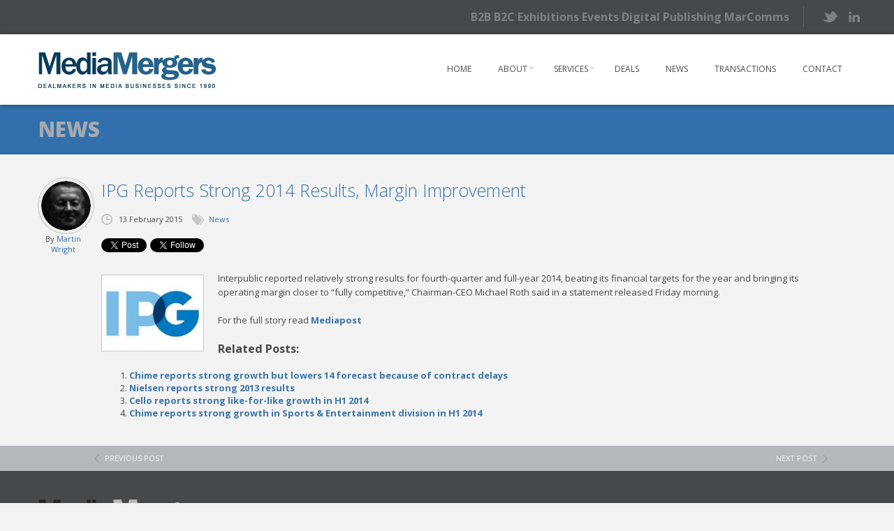

--- FILE ---
content_type: text/html; charset=UTF-8
request_url: https://www.mediamergers.co.uk/ipg-reports-strong-2014-results-margin-improvement/
body_size: 13117
content:
<!DOCTYPE html>
<html lang="en-GB">
	<head>
		<meta charset="UTF-8" />
		<meta name='viewport' content='width=device-width, initial-scale=1.0, maximum-scale=1.0, minimum-scale=1.0, user-scalable=0'>
		<title>IPG Reports Strong 2014 Results, Margin Improvement - Media MergersMedia Mergers</title>
		<link rel="profile" href="http://gmpg.org/xfn/11" />
		<link rel="pingback" href="https://www.mediamergers.co.uk/xmlrpc.php" />
						<meta name='robots' content='index, follow, max-image-preview:large, max-snippet:-1, max-video-preview:-1' />
	<style>img:is([sizes="auto" i], [sizes^="auto," i]) { contain-intrinsic-size: 3000px 1500px }</style>
	
	<!-- This site is optimized with the Yoast SEO plugin v26.3 - https://yoast.com/wordpress/plugins/seo/ -->
	<link rel="canonical" href="https://www.mediamergers.co.uk/ipg-reports-strong-2014-results-margin-improvement/" />
	<meta property="og:locale" content="en_GB" />
	<meta property="og:type" content="article" />
	<meta property="og:title" content="IPG Reports Strong 2014 Results, Margin Improvement - Media Mergers" />
	<meta property="og:description" content="Interpublic reported relatively strong results for fourth-quarter and full-year 2014, beating its financial targets for the year and bringing its operating margin closer to “fully competitive,” Chairman-CEO Michael Roth said in a statement released Friday morning" />
	<meta property="og:url" content="https://www.mediamergers.co.uk/ipg-reports-strong-2014-results-margin-improvement/" />
	<meta property="og:site_name" content="Media Mergers" />
	<meta property="article:published_time" content="2015-02-13T16:22:48+00:00" />
	<meta property="article:modified_time" content="2015-02-19T17:39:21+00:00" />
	<meta property="og:image" content="http://www.mediamergers.co.uk/wp-content/uploads/2013/10/IPG_Logo.jpg" />
	<meta name="author" content="Martin Wright" />
	<meta name="twitter:card" content="summary_large_image" />
	<meta name="twitter:label1" content="Written by" />
	<meta name="twitter:data1" content="Martin Wright" />
	<script type="application/ld+json" class="yoast-schema-graph">{"@context":"https://schema.org","@graph":[{"@type":"WebPage","@id":"https://www.mediamergers.co.uk/ipg-reports-strong-2014-results-margin-improvement/","url":"https://www.mediamergers.co.uk/ipg-reports-strong-2014-results-margin-improvement/","name":"IPG Reports Strong 2014 Results, Margin Improvement - Media Mergers","isPartOf":{"@id":"https://www.mediamergers.co.uk/#website"},"primaryImageOfPage":{"@id":"https://www.mediamergers.co.uk/ipg-reports-strong-2014-results-margin-improvement/#primaryimage"},"image":{"@id":"https://www.mediamergers.co.uk/ipg-reports-strong-2014-results-margin-improvement/#primaryimage"},"thumbnailUrl":"http://www.mediamergers.co.uk/wp-content/uploads/2013/10/IPG_Logo.jpg","datePublished":"2015-02-13T16:22:48+00:00","dateModified":"2015-02-19T17:39:21+00:00","author":{"@id":"https://www.mediamergers.co.uk/#/schema/person/9babb749de116ae528b0585d512e239b"},"breadcrumb":{"@id":"https://www.mediamergers.co.uk/ipg-reports-strong-2014-results-margin-improvement/#breadcrumb"},"inLanguage":"en-GB","potentialAction":[{"@type":"ReadAction","target":["https://www.mediamergers.co.uk/ipg-reports-strong-2014-results-margin-improvement/"]}]},{"@type":"ImageObject","inLanguage":"en-GB","@id":"https://www.mediamergers.co.uk/ipg-reports-strong-2014-results-margin-improvement/#primaryimage","url":"http://www.mediamergers.co.uk/wp-content/uploads/2013/10/IPG_Logo.jpg","contentUrl":"http://www.mediamergers.co.uk/wp-content/uploads/2013/10/IPG_Logo.jpg"},{"@type":"BreadcrumbList","@id":"https://www.mediamergers.co.uk/ipg-reports-strong-2014-results-margin-improvement/#breadcrumb","itemListElement":[{"@type":"ListItem","position":1,"name":"Home","item":"https://www.mediamergers.co.uk/"},{"@type":"ListItem","position":2,"name":"IPG Reports Strong 2014 Results, Margin Improvement"}]},{"@type":"WebSite","@id":"https://www.mediamergers.co.uk/#website","url":"https://www.mediamergers.co.uk/","name":"Media Mergers","description":"Dealmakers in media businesses since 1990","potentialAction":[{"@type":"SearchAction","target":{"@type":"EntryPoint","urlTemplate":"https://www.mediamergers.co.uk/?s={search_term_string}"},"query-input":{"@type":"PropertyValueSpecification","valueRequired":true,"valueName":"search_term_string"}}],"inLanguage":"en-GB"},{"@type":"Person","@id":"https://www.mediamergers.co.uk/#/schema/person/9babb749de116ae528b0585d512e239b","name":"Martin Wright","image":{"@type":"ImageObject","inLanguage":"en-GB","@id":"https://www.mediamergers.co.uk/#/schema/person/image/","url":"https://secure.gravatar.com/avatar/6c1305a28bcd9828997e29d3afb5836e758486d09494f13aad4d0501710d42f1?s=96&d=mm&r=g","contentUrl":"https://secure.gravatar.com/avatar/6c1305a28bcd9828997e29d3afb5836e758486d09494f13aad4d0501710d42f1?s=96&d=mm&r=g","caption":"Martin Wright"},"url":"https://www.mediamergers.co.uk/author/mwright/"}]}</script>
	<!-- / Yoast SEO plugin. -->


<link rel='dns-prefetch' href='//www.mediamergers.co.uk' />
<link rel='dns-prefetch' href='//heartcode-canvasloader.googlecode.com' />
<link rel="alternate" type="application/rss+xml" title="Media Mergers &raquo; Feed" href="https://www.mediamergers.co.uk/feed/" />
<script type="text/javascript">
/* <![CDATA[ */
window._wpemojiSettings = {"baseUrl":"https:\/\/s.w.org\/images\/core\/emoji\/16.0.1\/72x72\/","ext":".png","svgUrl":"https:\/\/s.w.org\/images\/core\/emoji\/16.0.1\/svg\/","svgExt":".svg","source":{"concatemoji":"https:\/\/www.mediamergers.co.uk\/wp-includes\/js\/wp-emoji-release.min.js?ver=6.8.3"}};
/*! This file is auto-generated */
!function(s,n){var o,i,e;function c(e){try{var t={supportTests:e,timestamp:(new Date).valueOf()};sessionStorage.setItem(o,JSON.stringify(t))}catch(e){}}function p(e,t,n){e.clearRect(0,0,e.canvas.width,e.canvas.height),e.fillText(t,0,0);var t=new Uint32Array(e.getImageData(0,0,e.canvas.width,e.canvas.height).data),a=(e.clearRect(0,0,e.canvas.width,e.canvas.height),e.fillText(n,0,0),new Uint32Array(e.getImageData(0,0,e.canvas.width,e.canvas.height).data));return t.every(function(e,t){return e===a[t]})}function u(e,t){e.clearRect(0,0,e.canvas.width,e.canvas.height),e.fillText(t,0,0);for(var n=e.getImageData(16,16,1,1),a=0;a<n.data.length;a++)if(0!==n.data[a])return!1;return!0}function f(e,t,n,a){switch(t){case"flag":return n(e,"\ud83c\udff3\ufe0f\u200d\u26a7\ufe0f","\ud83c\udff3\ufe0f\u200b\u26a7\ufe0f")?!1:!n(e,"\ud83c\udde8\ud83c\uddf6","\ud83c\udde8\u200b\ud83c\uddf6")&&!n(e,"\ud83c\udff4\udb40\udc67\udb40\udc62\udb40\udc65\udb40\udc6e\udb40\udc67\udb40\udc7f","\ud83c\udff4\u200b\udb40\udc67\u200b\udb40\udc62\u200b\udb40\udc65\u200b\udb40\udc6e\u200b\udb40\udc67\u200b\udb40\udc7f");case"emoji":return!a(e,"\ud83e\udedf")}return!1}function g(e,t,n,a){var r="undefined"!=typeof WorkerGlobalScope&&self instanceof WorkerGlobalScope?new OffscreenCanvas(300,150):s.createElement("canvas"),o=r.getContext("2d",{willReadFrequently:!0}),i=(o.textBaseline="top",o.font="600 32px Arial",{});return e.forEach(function(e){i[e]=t(o,e,n,a)}),i}function t(e){var t=s.createElement("script");t.src=e,t.defer=!0,s.head.appendChild(t)}"undefined"!=typeof Promise&&(o="wpEmojiSettingsSupports",i=["flag","emoji"],n.supports={everything:!0,everythingExceptFlag:!0},e=new Promise(function(e){s.addEventListener("DOMContentLoaded",e,{once:!0})}),new Promise(function(t){var n=function(){try{var e=JSON.parse(sessionStorage.getItem(o));if("object"==typeof e&&"number"==typeof e.timestamp&&(new Date).valueOf()<e.timestamp+604800&&"object"==typeof e.supportTests)return e.supportTests}catch(e){}return null}();if(!n){if("undefined"!=typeof Worker&&"undefined"!=typeof OffscreenCanvas&&"undefined"!=typeof URL&&URL.createObjectURL&&"undefined"!=typeof Blob)try{var e="postMessage("+g.toString()+"("+[JSON.stringify(i),f.toString(),p.toString(),u.toString()].join(",")+"));",a=new Blob([e],{type:"text/javascript"}),r=new Worker(URL.createObjectURL(a),{name:"wpTestEmojiSupports"});return void(r.onmessage=function(e){c(n=e.data),r.terminate(),t(n)})}catch(e){}c(n=g(i,f,p,u))}t(n)}).then(function(e){for(var t in e)n.supports[t]=e[t],n.supports.everything=n.supports.everything&&n.supports[t],"flag"!==t&&(n.supports.everythingExceptFlag=n.supports.everythingExceptFlag&&n.supports[t]);n.supports.everythingExceptFlag=n.supports.everythingExceptFlag&&!n.supports.flag,n.DOMReady=!1,n.readyCallback=function(){n.DOMReady=!0}}).then(function(){return e}).then(function(){var e;n.supports.everything||(n.readyCallback(),(e=n.source||{}).concatemoji?t(e.concatemoji):e.wpemoji&&e.twemoji&&(t(e.twemoji),t(e.wpemoji)))}))}((window,document),window._wpemojiSettings);
/* ]]> */
</script>
<link rel="stylesheet" href="https://www.mediamergers.co.uk/wp-content/cache/minify/0256d.css" media="all" />

<link rel="stylesheet" href="https://www.mediamergers.co.uk/wp-content/cache/minify/6d5b7.css" media="all" />

<link rel="stylesheet" href="https://www.mediamergers.co.uk/wp-content/cache/minify/db303.css" media="all" />

<link rel="stylesheet" href="https://www.mediamergers.co.uk/wp-content/cache/minify/a25ac.css" media="all" />

<style id='wp-emoji-styles-inline-css' type='text/css'>

	img.wp-smiley, img.emoji {
		display: inline !important;
		border: none !important;
		box-shadow: none !important;
		height: 1em !important;
		width: 1em !important;
		margin: 0 0.07em !important;
		vertical-align: -0.1em !important;
		background: none !important;
		padding: 0 !important;
	}
</style>
<style id='wp-block-library-inline-css' type='text/css'>
:root{--wp-admin-theme-color:#007cba;--wp-admin-theme-color--rgb:0,124,186;--wp-admin-theme-color-darker-10:#006ba1;--wp-admin-theme-color-darker-10--rgb:0,107,161;--wp-admin-theme-color-darker-20:#005a87;--wp-admin-theme-color-darker-20--rgb:0,90,135;--wp-admin-border-width-focus:2px;--wp-block-synced-color:#7a00df;--wp-block-synced-color--rgb:122,0,223;--wp-bound-block-color:var(--wp-block-synced-color)}@media (min-resolution:192dpi){:root{--wp-admin-border-width-focus:1.5px}}.wp-element-button{cursor:pointer}:root{--wp--preset--font-size--normal:16px;--wp--preset--font-size--huge:42px}:root .has-very-light-gray-background-color{background-color:#eee}:root .has-very-dark-gray-background-color{background-color:#313131}:root .has-very-light-gray-color{color:#eee}:root .has-very-dark-gray-color{color:#313131}:root .has-vivid-green-cyan-to-vivid-cyan-blue-gradient-background{background:linear-gradient(135deg,#00d084,#0693e3)}:root .has-purple-crush-gradient-background{background:linear-gradient(135deg,#34e2e4,#4721fb 50%,#ab1dfe)}:root .has-hazy-dawn-gradient-background{background:linear-gradient(135deg,#faaca8,#dad0ec)}:root .has-subdued-olive-gradient-background{background:linear-gradient(135deg,#fafae1,#67a671)}:root .has-atomic-cream-gradient-background{background:linear-gradient(135deg,#fdd79a,#004a59)}:root .has-nightshade-gradient-background{background:linear-gradient(135deg,#330968,#31cdcf)}:root .has-midnight-gradient-background{background:linear-gradient(135deg,#020381,#2874fc)}.has-regular-font-size{font-size:1em}.has-larger-font-size{font-size:2.625em}.has-normal-font-size{font-size:var(--wp--preset--font-size--normal)}.has-huge-font-size{font-size:var(--wp--preset--font-size--huge)}.has-text-align-center{text-align:center}.has-text-align-left{text-align:left}.has-text-align-right{text-align:right}#end-resizable-editor-section{display:none}.aligncenter{clear:both}.items-justified-left{justify-content:flex-start}.items-justified-center{justify-content:center}.items-justified-right{justify-content:flex-end}.items-justified-space-between{justify-content:space-between}.screen-reader-text{border:0;clip-path:inset(50%);height:1px;margin:-1px;overflow:hidden;padding:0;position:absolute;width:1px;word-wrap:normal!important}.screen-reader-text:focus{background-color:#ddd;clip-path:none;color:#444;display:block;font-size:1em;height:auto;left:5px;line-height:normal;padding:15px 23px 14px;text-decoration:none;top:5px;width:auto;z-index:100000}html :where(.has-border-color){border-style:solid}html :where([style*=border-top-color]){border-top-style:solid}html :where([style*=border-right-color]){border-right-style:solid}html :where([style*=border-bottom-color]){border-bottom-style:solid}html :where([style*=border-left-color]){border-left-style:solid}html :where([style*=border-width]){border-style:solid}html :where([style*=border-top-width]){border-top-style:solid}html :where([style*=border-right-width]){border-right-style:solid}html :where([style*=border-bottom-width]){border-bottom-style:solid}html :where([style*=border-left-width]){border-left-style:solid}html :where(img[class*=wp-image-]){height:auto;max-width:100%}:where(figure){margin:0 0 1em}html :where(.is-position-sticky){--wp-admin--admin-bar--position-offset:var(--wp-admin--admin-bar--height,0px)}@media screen and (max-width:600px){html :where(.is-position-sticky){--wp-admin--admin-bar--position-offset:0px}}
</style>
<style id='classic-theme-styles-inline-css' type='text/css'>
/*! This file is auto-generated */
.wp-block-button__link{color:#fff;background-color:#32373c;border-radius:9999px;box-shadow:none;text-decoration:none;padding:calc(.667em + 2px) calc(1.333em + 2px);font-size:1.125em}.wp-block-file__button{background:#32373c;color:#fff;text-decoration:none}
</style>
<link rel="stylesheet" href="https://www.mediamergers.co.uk/wp-content/cache/minify/edd85.css" media="all" />

<style id='rs-plugin-settings-inline-css' type='text/css'>
.tp-caption a{color:#ff7302;text-shadow:none;-webkit-transition:all 0.2s ease-out;-moz-transition:all 0.2s ease-out;-o-transition:all 0.2s ease-out;-ms-transition:all 0.2s ease-out}.tp-caption a:hover{color:#ffa902}
</style>
<link rel="stylesheet" href="https://www.mediamergers.co.uk/wp-content/cache/minify/dc3fc.css" media="all" />

<link rel="stylesheet" href="https://www.mediamergers.co.uk/wp-content/cache/minify/4e44c.css" media="all" />

<link rel="stylesheet" href="https://www.mediamergers.co.uk/wp-content/cache/minify/1abc1.css" media="all" />

<link rel="stylesheet" href="https://www.mediamergers.co.uk/wp-content/cache/minify/916a6.css" media="all" />

<link rel="stylesheet" href="https://www.mediamergers.co.uk/wp-content/cache/minify/18e7a.css" media="all" />

<link rel="stylesheet" href="https://www.mediamergers.co.uk/wp-content/cache/minify/88ab5.css" media="all" />

<link rel="stylesheet" href="https://www.mediamergers.co.uk/wp-content/cache/minify/300ec.css" media="all" />

<link rel="stylesheet" href="https://www.mediamergers.co.uk/wp-content/cache/minify/0edb6.css" media="all" />

<link rel="stylesheet" href="https://www.mediamergers.co.uk/wp-content/cache/minify/1afa6.css" media="all" />

<link rel="stylesheet" href="https://www.mediamergers.co.uk/wp-content/cache/minify/decb5.css" media="all" />

<link rel="stylesheet" href="https://www.mediamergers.co.uk/wp-content/cache/minify/c2e14.css" media="all" />

<link rel='stylesheet' id='responsiveness-css' href='https://www.mediamergers.co.uk/wp-content/themes/circles/css/media.php?switch_menu_to_mobile=920' type='text/css' media='all' />
<link rel="stylesheet" href="https://www.mediamergers.co.uk/wp-content/cache/minify/a220b.css" media="all" />

<script type="text/javascript" src="https://www.mediamergers.co.uk/wp-includes/js/jquery/jquery.min.js?ver=3.7.1" id="jquery-core-js"></script>
<script type="text/javascript" src="https://www.mediamergers.co.uk/wp-includes/js/jquery/jquery-migrate.min.js?ver=3.4.1" id="jquery-migrate-js"></script>
<script type="text/javascript" src="https://www.mediamergers.co.uk/wp-content/plugins/revslider/public/assets/js/revolution.tools.min.js?ver=6.0" id="tp-tools-js"></script>
<script type="text/javascript" src="https://www.mediamergers.co.uk/wp-content/plugins/revslider/public/assets/js/rs6.min.js?ver=6.1.5" id="revmin-js"></script>
<link rel="https://api.w.org/" href="https://www.mediamergers.co.uk/wp-json/" /><link rel="alternate" title="JSON" type="application/json" href="https://www.mediamergers.co.uk/wp-json/wp/v2/posts/6967" /><link rel="EditURI" type="application/rsd+xml" title="RSD" href="https://www.mediamergers.co.uk/xmlrpc.php?rsd" />
<meta name="generator" content="WordPress 6.8.3" />
<link rel='shortlink' href='https://www.mediamergers.co.uk/?p=6967' />
<link rel="alternate" title="oEmbed (JSON)" type="application/json+oembed" href="https://www.mediamergers.co.uk/wp-json/oembed/1.0/embed?url=https%3A%2F%2Fwww.mediamergers.co.uk%2Fipg-reports-strong-2014-results-margin-improvement%2F" />
<link rel="alternate" title="oEmbed (XML)" type="text/xml+oembed" href="https://www.mediamergers.co.uk/wp-json/oembed/1.0/embed?url=https%3A%2F%2Fwww.mediamergers.co.uk%2Fipg-reports-strong-2014-results-margin-improvement%2F&#038;format=xml" />
	<script type="text/javascript">
		var ajaxurl = 'https://www.mediamergers.co.uk/wp-admin/admin-ajax.php';
	</script>
				<link href="https://fonts.googleapis.com/css?family=Open+Sans:400,800,300,700" rel="stylesheet" type="text/css">
			<style type="text/css">
		
		
		
		
		
		
		
		
		
		
		
		
		
		
		#logo {
											}
		
			</style>
	<style type="text/css" id="dynamic-styles">
				
			
	
	
			
			/* page_title_background_color */
			.marble
			{
			background-color: #3170ac !important;
		}
			
			
			
		
			
		
	
			
			/* footer_background_color */
			footer>.grey
			{
			background-color: #46494b !important;
		}
	
	
			/* footer_main_text_color */
			footer p,
	footer p.wysija-text,
	footer .widget_text address,
	footer .latest-excerpts p,
	footer .widget_text div
			{
			color: #acb0b3;
		}
	
	
			/* copyrights_bar_background */
			footer .copyright-bar
			{
			background-color: #3d3f40 !important;
		}
	
	
	
		</style>
	<meta name="generator" content="Powered by Slider Revolution 6.1.5 - responsive, Mobile-Friendly Slider Plugin for WordPress with comfortable drag and drop interface." />
<script type="text/javascript">function setREVStartSize(t){try{var h,e=document.getElementById(t.c).parentNode.offsetWidth;if(e=0===e||isNaN(e)?window.innerWidth:e,t.tabw=void 0===t.tabw?0:parseInt(t.tabw),t.thumbw=void 0===t.thumbw?0:parseInt(t.thumbw),t.tabh=void 0===t.tabh?0:parseInt(t.tabh),t.thumbh=void 0===t.thumbh?0:parseInt(t.thumbh),t.tabhide=void 0===t.tabhide?0:parseInt(t.tabhide),t.thumbhide=void 0===t.thumbhide?0:parseInt(t.thumbhide),t.mh=void 0===t.mh||""==t.mh||"auto"===t.mh?0:parseInt(t.mh,0),"fullscreen"===t.layout||"fullscreen"===t.l)h=Math.max(t.mh,window.innerHeight);else{for(var i in t.gw=Array.isArray(t.gw)?t.gw:[t.gw],t.rl)void 0!==t.gw[i]&&0!==t.gw[i]||(t.gw[i]=t.gw[i-1]);for(var i in t.gh=void 0===t.el||""===t.el||Array.isArray(t.el)&&0==t.el.length?t.gh:t.el,t.gh=Array.isArray(t.gh)?t.gh:[t.gh],t.rl)void 0!==t.gh[i]&&0!==t.gh[i]||(t.gh[i]=t.gh[i-1]);var r,a=new Array(t.rl.length),n=0;for(var i in t.tabw=t.tabhide>=e?0:t.tabw,t.thumbw=t.thumbhide>=e?0:t.thumbw,t.tabh=t.tabhide>=e?0:t.tabh,t.thumbh=t.thumbhide>=e?0:t.thumbh,t.rl)a[i]=t.rl[i]<window.innerWidth?0:t.rl[i];for(var i in r=a[0],a)r>a[i]&&0<a[i]&&(r=a[i],n=i);var d=e>t.gw[n]+t.tabw+t.thumbw?1:(e-(t.tabw+t.thumbw))/t.gw[n];h=t.gh[n]*d+(t.tabh+t.thumbh)}void 0===window.rs_init_css&&(window.rs_init_css=document.head.appendChild(document.createElement("style"))),document.getElementById(t.c).height=h,window.rs_init_css.innerHTML+="#"+t.c+"_wrapper { height: "+h+"px }"}catch(t){console.log("Failure at Presize of Slider:"+t)}};</script>
	</head>
	<body class="wp-singular post-template-default single single-post postid-6967 single-format-standard wp-theme-circles wp-child-theme-44bytes w1170 headerstyle2 sticky-menu-on nice-scroll no-sidebar">
    
			<div class="preloading-screen" style=" background: #fff center no-repeat fixed">
			<div class="spinners">
				<div class="bounce1"></div>
			</div>
		</div>
					<header class='page-header'>
				<div class="wrapper  preheader">
			<div class="container">
				<ul class="socials no-bg-icon">
													<li>
						<span class="tran02slinear"></span>
						<a class='twitter tran02slinear' href='https://twitter.com/MediaMergers' title="Twitter" target="_blank"></a>
					</li>
																																					<li>
						<span class="tran02slinear"></span>
						<a class='linkedin tran02slinear' href='http://uk.linkedin.com/in/martinbwright' title="LinkedIn" target="_blank"></a>
					</li>
												</ul>
									<span class="phone contact">B2B B2C Exhibitions Events Digital Publishing MarComms</span>
							</div>
		</div>
	
	<div class='wrapper menu-bg  border-bottom-white'>
		<div class='container'>
			<div class='grid_12'>
				<div class='logo'>
																					<a href='https://www.mediamergers.co.uk/' title="Media Mergers" rel="home"><img src="/wp-content/uploads/2013/08/LOGO_MAIN.png" class="" alt="Media Mergers" /></a>
				</div>
				<a id="menu-btn" href="#"></a>

				<nav class="menu-main-menu-container"><ul id="menu-main-menu" class="menu"><li id="menu-item-11" class="menu-item menu-item-type-post_type menu-item-object-page menu-item-home menu-item-11"><a href="https://www.mediamergers.co.uk/">Home</a></li>
<li id="menu-item-23" class="menu-item menu-item-type-post_type menu-item-object-page menu-item-has-children menu-item-23"><a href="https://www.mediamergers.co.uk/about-us/">About</a>
<ul class="sub-menu">
	<li id="menu-item-221" class="menu-item menu-item-type-post_type menu-item-object-page menu-item-221"><a href="https://www.mediamergers.co.uk/sitemap/">Sitemap</a>	<li id="menu-item-8871" class="menu-item menu-item-type-custom menu-item-object-custom menu-item-8871"><a href="/testimonials">testimonials</a></ul>
</li>
<li id="menu-item-19" class="menu-item menu-item-type-post_type menu-item-object-page menu-item-has-children menu-item-19"><a href="https://www.mediamergers.co.uk/services/">Services</a>
<ul class="sub-menu">
	<li id="menu-item-29" class="menu-item menu-item-type-post_type menu-item-object-page menu-item-29"><a href="https://www.mediamergers.co.uk/the-sale-process/">The Sale Process</a>	<li id="menu-item-28" class="menu-item menu-item-type-post_type menu-item-object-page menu-item-28"><a href="https://www.mediamergers.co.uk/acquisitions/">Acquisitions</a></ul>
</li>
<li id="menu-item-30" class="menu-item menu-item-type-taxonomy menu-item-object-category menu-item-30"><a href="https://www.mediamergers.co.uk/category/deals/">Deals</a></li>
<li id="menu-item-31" class="menu-item menu-item-type-taxonomy menu-item-object-category current-post-ancestor current-menu-parent current-post-parent menu-item-31"><a href="https://www.mediamergers.co.uk/category/news/">News</a></li>
<li id="menu-item-5771" class="menu-item menu-item-type-taxonomy menu-item-object-category menu-item-5771"><a href="https://www.mediamergers.co.uk/category/transactions/">Transactions</a></li>
<li id="menu-item-8841" class="menu-item menu-item-type-post_type menu-item-object-page menu-item-8841"><a href="https://www.mediamergers.co.uk/contact/">Contact</a></li>
</ul></nav>				<ul class='socials mobile-socials'>
													<li>
						<span class="tran02slinear"></span>
						<a class='twitter tran02slinear' href='https://twitter.com/MediaMergers' title="Twitter" target="_blank"></a>
					</li>
																																					<li>
						<span class="tran02slinear"></span>
						<a class='linkedin tran02slinear' href='http://uk.linkedin.com/in/martinbwright' title="LinkedIn" target="_blank"></a>
					</li>
											</ul>
			</div>
		</div>
	</div>
	<div class='absolute'>
			<div class='wrapper headline  marble border-bottom-black-tr'>
		<div class='container'>
			<div class='grid_12'>
									<h1>News</h1>
											</div>
		</div>
	</div>
	</div>
</header><div class='wrapper header-image '></div>
<div class='wrapper'>
	<div class='container main'>
						<div class='post-area grid_12'>
			<div class='posts-container'>
													<article id="post-6967" class="post  center post-6967 type-post status-publish format-standard hentry category-news tag-city-news tag-ipg">
		<header>
		<a href='https://www.mediamergers.co.uk/ipg-reports-strong-2014-results-margin-improvement/'><h2>IPG Reports Strong 2014 Results, Margin Improvement</h2></a>
	</header>
	<footer>
	<div class='post-helper-absolute'>
		<div class='avatar big'>
			<img alt='' src='https://secure.gravatar.com/avatar/6c1305a28bcd9828997e29d3afb5836e758486d09494f13aad4d0501710d42f1?s=61&#038;d=mm&#038;r=g' srcset='https://secure.gravatar.com/avatar/6c1305a28bcd9828997e29d3afb5836e758486d09494f13aad4d0501710d42f1?s=122&#038;d=mm&#038;r=g 2x' class='avatar avatar-61 photo' height='61' width='61' decoding='async'/>		</div>
		<div class='post-comments'>
			<span>0</span>
		</div>
		<div class='post-author'>
			By			<span>
				<a href="https://www.mediamergers.co.uk/author/mwright/" title="Posts by Martin Wright" rel="author">Martin Wright</a>			</span>
		</div>
		<div class='post-type'>
			<span></span>
		</div>
	</div>
	<div class='post-date'>
		<span>13 February 2015</span>
	</div>
			<div class='post-category'>
			<span>
				<a href="https://www.mediamergers.co.uk/category/news/" rel="category tag">News</a>			</span>
		</div>
		<div class='separator'>
	</div>
</footer>	<div class="post-body clearfix">
				<div class='post-body-text'>
			<div class="twttr_buttons"><div class="twttr_twitter">
					<a href="http://twitter.com/share?text=IPG+Reports+Strong+2014+Results%2C+Margin+Improvement" class="twitter-share-button" data-via="" data-hashtags=""  data-size="default" data-url="https://www.mediamergers.co.uk/ipg-reports-strong-2014-results-margin-improvement/"  data-related="" target="_blank">Tweet</a>
				</div><div class="twttr_followme">
						<a href="https://twitter.com/admin" class="twitter-follow-button" data-size="default"  data-show-screen-name="false"  target="_blank">Follow me</a>
					</div></div><p><a href="http://www.mediamergers.co.uk/wp-content/uploads/2013/10/IPG_Logo.jpg"><img decoding="async" class="alignleft wp-image-1589 " src="http://www.mediamergers.co.uk/wp-content/uploads/2013/10/IPG_Logo.jpg" alt="IPG_Logo" width="147" height="110" /></a>Interpublic reported relatively strong results for fourth-quarter and full-year 2014, beating its financial targets for the year and bringing its operating margin closer to “fully competitive,” Chairman-CEO Michael Roth said in a statement released Friday morning.</p>
<p>For the full story read <strong><a href="http://www.mediapost.com/publications/article/243740/ipg-reports-strong-2014-results-margin-improvemen.html?utm_source=newsletter&amp;utm_medium=email&amp;utm_content=headline&amp;utm_campaign=80189">Mediapost</a></strong></p>
<div class='yarpp yarpp-related yarpp-related-website yarpp-template-list'>
<!-- YARPP List -->
<h3>Related posts:</h3><ol>
<li><a href="https://www.mediamergers.co.uk/chime-reports-strong-growth-but-lowers-14-forecast-because-of-contract-delays/" rel="bookmark" title="Chime reports strong growth but lowers 14 forecast because of contract delays">Chime reports strong growth but lowers 14 forecast because of contract delays</a></li>
<li><a href="https://www.mediamergers.co.uk/nielsen-reports-strong-2013-results/" rel="bookmark" title="Nielsen reports strong 2013 results">Nielsen reports strong 2013 results</a></li>
<li><a href="https://www.mediamergers.co.uk/cello-reports-strong-like-for-like-growth-in-h1-2014/" rel="bookmark" title="Cello reports strong like-for-like growth in H1 2014">Cello reports strong like-for-like growth in H1 2014</a></li>
<li><a href="https://www.mediamergers.co.uk/chime-reports-strong-growth-in-sports-entertainment-division-in-h1-2014/" rel="bookmark" title="Chime reports strong growth in Sports &#038; Entertainment division in H1 2014">Chime reports strong growth in Sports &#038; Entertainment division in H1 2014</a></li>
</ol>
</div>
					</div>
	</div>
</article>

												</div>
		</div>
					</div>
</div>
<aside class='wrapper lighter-grey'>
	<div class='container'>
		<div class='grid_12'>
			<div class='posts-container'>
				<div class='post-single-pagination'>
					<a href="https://www.mediamergers.co.uk/informa-writes-down-datamonitor-by-almost-40-2/" rel="prev">previous post</a><a href="https://www.mediamergers.co.uk/ihs-acquires-rushmore-reviews-leading-service-provider-for-drilling-and-completions-solutions-in-oil-and-gas-industry-2/" rel="next">next post</a>
				</div>
			</div>
		</div>
	</div>
</aside>
					<footer>
			<div class='wrapper grey'>
				<div class='container'>
						<div class='grid_3'>
		<section id="text-2" class="widget widget_text">			<div class="textwidget"><a href="/">
  <img src="/wp-content/uploads/2013/10/logo_grey.png">
</a></div>
		</section><section id="search-2" class="widget widget_search"><form role="search" method="get" id="searchform" class="searchform" action="https://www.mediamergers.co.uk/">
				<div>
					<label class="screen-reader-text" for="s">Search for:</label>
					<input type="text" value="" name="s" id="s" />
					<input type="submit" id="searchsubmit" value="Search" />
				</div>
			</form></section>	</div>
	<div class='grid_3'>
		<section id="latest-posts-2" class="widget widget_latest_posts_entries">			<h2>Latest Posts</h2>									<ul class="latest-posts">
								<li>
					<div class="latest-desc">
						<div class="latest-meta">
							<div class="latest-date">12 February 2025</div>
							<div class="latest-author">By Martin Wright</div>
						</div>
						<h3><a title="With Intelligence acquires The Deal from Delinian" href="https://www.mediamergers.co.uk/with-intelligence-acquires-the-deal-from-delinian/">With Intelligence acquires The Deal from...</a></h3>
						<div class="latest-excerpts"><p>With Intelligence, the leading provider of investment intelligence for alternative assets, private markets and public funds, today announced the acquisition of The Deal from Delinian. The Deal is the leading source for forward-looking intelligence on M&#038;A and Private Equity deals. It provides dealmaking professionals the analytic perspective they need embedded in their daily workflows.</p>
</div>
					</div>
					<div class="clear"></div>
				</li>
												<li>
					<div class="latest-desc">
						<div class="latest-meta">
							<div class="latest-date">27 January 2025</div>
							<div class="latest-author">By Martin Wright</div>
						</div>
						<h3><a title="Bauer Media to acquire Clear Channel Europe-North" href="https://www.mediamergers.co.uk/bauer-media-to-acquire-clear-channel-europe-north/">Bauer Media to acquire Clear Channel...</a></h3>
						<div class="latest-excerpts"><p>Hamburg, January 9, 2025 &#8211; Today, Bauer Media Group (“Bauer Media” or “the Group”) – a leading European media business which includes print and online publishing, and Audio broadcasting and entertainment &#8211; announced that it has signed an agreement to acquire Clear Channel Europe-North (“Clear Channel Europe”), a significant player in the Out of Home (“OOH”) media sector. The transaction is expected to close in 2025, upon satisfaction of regulatory approvals.</p>
</div>
					</div>
					<div class="clear"></div>
				</li>
											</ul>
			</section>	</div>
	<div class='grid_3'>
		<section id="text-3" class="widget widget_text"><h2>Contact</h2>			<div class="textwidget"><address>
<ul class="address">
<li>Media Mergers</li>
<li>27 Wellow Gardens</li>
<li>Titchfield Common</li>
<li>Hampshire</li>
<li>PO14 4RH</li>
<li>United Kingdom</li>
</ul>

<ul class="phone">
<li><div class="spacer4"></div></li>
<li>+44 (0)7775 60 18 12</li>
<li><div class="spacer4"></div></li>
<li><div class="spacer4"></div></li>
</ul>
<ul class="email">
<li><a href="mailto:contact@mediamergers.co.uk">contact@mediamergers.co.uk</a></li>
</ul>
</address></div>
		</section><section id="random-work-3" class="widget widget_social_icons_item"><h2>Social</h2>			<ul class='socials-bottom clearfix'>
													<li>
						<a class='twitter' href='https://twitter.com/MediaMergers' target="_blank"></a>
						<div class='cloud'>Twitter<div class='helper'></div></div>
					</li>
																																					<li>
						<a class='linkedin' href='http://uk.linkedin.com/in/martinbwright' title="LinkedIn" target="_blank"></a>
						<div class="cloud">LinkedIn<div class="helper"></div></div>
					</li>
											</ul>
			</section>	</div>
	<div class='grid_3'>
		<section id="tag_cloud-2" class="widget widget_tag_cloud"><h2>Tags</h2><div class="tagcloud"><a href="https://www.mediamergers.co.uk/tag/ad-spend/" class="tag-cloud-link tag-link-1706 tag-link-position-1" style="font-size: 8.2772277227723pt;" aria-label="Ad spend (38 items)">Ad spend</a>
<a href="https://www.mediamergers.co.uk/tag/agency-deals/" class="tag-cloud-link tag-link-541 tag-link-position-2" style="font-size: 22pt;" aria-label="Agency deals (382 items)">Agency deals</a>
<a href="https://www.mediamergers.co.uk/tag/agency-news/" class="tag-cloud-link tag-link-832 tag-link-position-3" style="font-size: 8.6930693069307pt;" aria-label="Agency news (41 items)">Agency news</a>
<a href="https://www.mediamergers.co.uk/tag/ascential/" class="tag-cloud-link tag-link-2859 tag-link-position-4" style="font-size: 8.2772277227723pt;" aria-label="Ascential (38 items)">Ascential</a>
<a href="https://www.mediamergers.co.uk/tag/axel-springer/" class="tag-cloud-link tag-link-871 tag-link-position-5" style="font-size: 9.8019801980198pt;" aria-label="Axel Springer (49 items)">Axel Springer</a>
<a href="https://www.mediamergers.co.uk/tag/broadcast-deals/" class="tag-cloud-link tag-link-1335 tag-link-position-6" style="font-size: 11.326732673267pt;" aria-label="Broadcast deals (63 items)">Broadcast deals</a>
<a href="https://www.mediamergers.co.uk/tag/broadcast-news/" class="tag-cloud-link tag-link-1368 tag-link-position-7" style="font-size: 8.5544554455446pt;" aria-label="Broadcast news (40 items)">Broadcast news</a>
<a href="https://www.mediamergers.co.uk/tag/city-news/" class="tag-cloud-link tag-link-752 tag-link-position-8" style="font-size: 18.673267326733pt;" aria-label="City news (219 items)">City news</a>
<a href="https://www.mediamergers.co.uk/tag/digital-deals/" class="tag-cloud-link tag-link-543 tag-link-position-9" style="font-size: 12.851485148515pt;" aria-label="Digital deals (83 items)">Digital deals</a>
<a href="https://www.mediamergers.co.uk/tag/digital-disruption/" class="tag-cloud-link tag-link-595 tag-link-position-10" style="font-size: 20.475247524752pt;" aria-label="Digital disruption (293 items)">Digital disruption</a>
<a href="https://www.mediamergers.co.uk/tag/digital-media/" class="tag-cloud-link tag-link-270 tag-link-position-11" style="font-size: 9.5247524752475pt;" aria-label="Digital media (47 items)">Digital media</a>
<a href="https://www.mediamergers.co.uk/tag/dmgt/" class="tag-cloud-link tag-link-248 tag-link-position-12" style="font-size: 10.079207920792pt;" aria-label="DMGT (51 items)">DMGT</a>
<a href="https://www.mediamergers.co.uk/tag/euromoney/" class="tag-cloud-link tag-link-235 tag-link-position-13" style="font-size: 8.6930693069307pt;" aria-label="Euromoney (41 items)">Euromoney</a>
<a href="https://www.mediamergers.co.uk/tag/event-deals/" class="tag-cloud-link tag-link-1882 tag-link-position-14" style="font-size: 15.346534653465pt;" aria-label="Event deals (125 items)">Event deals</a>
<a href="https://www.mediamergers.co.uk/tag/exhibition-deals/" class="tag-cloud-link tag-link-559 tag-link-position-15" style="font-size: 16.178217821782pt;" aria-label="Exhibition deals (144 items)">Exhibition deals</a>
<a href="https://www.mediamergers.co.uk/tag/exhibition-launches/" class="tag-cloud-link tag-link-546 tag-link-position-16" style="font-size: 12.019801980198pt;" aria-label="Exhibition launches (71 items)">Exhibition launches</a>
<a href="https://www.mediamergers.co.uk/tag/facebook/" class="tag-cloud-link tag-link-147 tag-link-position-17" style="font-size: 10.079207920792pt;" aria-label="Facebook (51 items)">Facebook</a>
<a href="https://www.mediamergers.co.uk/tag/future/" class="tag-cloud-link tag-link-55 tag-link-position-18" style="font-size: 11.881188118812pt;" aria-label="Future (70 items)">Future</a>
<a href="https://www.mediamergers.co.uk/tag/google/" class="tag-cloud-link tag-link-599 tag-link-position-19" style="font-size: 8pt;" aria-label="Google (36 items)">Google</a>
<a href="https://www.mediamergers.co.uk/tag/groupm/" class="tag-cloud-link tag-link-304 tag-link-position-20" style="font-size: 8.8316831683168pt;" aria-label="GroupM (42 items)">GroupM</a>
<a href="https://www.mediamergers.co.uk/tag/havas/" class="tag-cloud-link tag-link-670 tag-link-position-21" style="font-size: 9.1089108910891pt;" aria-label="Havas (44 items)">Havas</a>
<a href="https://www.mediamergers.co.uk/tag/hearst/" class="tag-cloud-link tag-link-257 tag-link-position-22" style="font-size: 8.1386138613861pt;" aria-label="Hearst (37 items)">Hearst</a>
<a href="https://www.mediamergers.co.uk/tag/informa/" class="tag-cloud-link tag-link-205 tag-link-position-23" style="font-size: 11.188118811881pt;" aria-label="Informa (62 items)">Informa</a>
<a href="https://www.mediamergers.co.uk/tag/information-deals/" class="tag-cloud-link tag-link-869 tag-link-position-24" style="font-size: 15.623762376238pt;" aria-label="Information deals (130 items)">Information deals</a>
<a href="https://www.mediamergers.co.uk/tag/ipg/" class="tag-cloud-link tag-link-317 tag-link-position-25" style="font-size: 8.5544554455446pt;" aria-label="IPG (40 items)">IPG</a>
<a href="https://www.mediamergers.co.uk/tag/ite/" class="tag-cloud-link tag-link-64 tag-link-position-26" style="font-size: 8.970297029703pt;" aria-label="ITE (43 items)">ITE</a>
<a href="https://www.mediamergers.co.uk/tag/kantar/" class="tag-cloud-link tag-link-273 tag-link-position-27" style="font-size: 8.6930693069307pt;" aria-label="Kantar (41 items)">Kantar</a>
<a href="https://www.mediamergers.co.uk/tag/magazine-deals/" class="tag-cloud-link tag-link-641 tag-link-position-28" style="font-size: 18.811881188119pt;" aria-label="Magazine deals (221 items)">Magazine deals</a>
<a href="https://www.mediamergers.co.uk/tag/magazine-launches/" class="tag-cloud-link tag-link-544 tag-link-position-29" style="font-size: 9.5247524752475pt;" aria-label="Magazine launches (47 items)">Magazine launches</a>
<a href="https://www.mediamergers.co.uk/tag/magazine-news/" class="tag-cloud-link tag-link-828 tag-link-position-30" style="font-size: 14.376237623762pt;" aria-label="Magazine news (107 items)">Magazine news</a>
<a href="https://www.mediamergers.co.uk/tag/media-economy/" class="tag-cloud-link tag-link-262 tag-link-position-31" style="font-size: 12.574257425743pt;" aria-label="media economy (79 items)">media economy</a>
<a href="https://www.mediamergers.co.uk/tag/news-news/" class="tag-cloud-link tag-link-1458 tag-link-position-32" style="font-size: 8.2772277227723pt;" aria-label="News news (38 items)">News news</a>
<a href="https://www.mediamergers.co.uk/tag/newspaper-deals/" class="tag-cloud-link tag-link-879 tag-link-position-33" style="font-size: 9.1089108910891pt;" aria-label="Newspaper deals (44 items)">Newspaper deals</a>
<a href="https://www.mediamergers.co.uk/tag/newspaper-news/" class="tag-cloud-link tag-link-1039 tag-link-position-34" style="font-size: 14.09900990099pt;" aria-label="Newspaper news (102 items)">Newspaper news</a>
<a href="https://www.mediamergers.co.uk/tag/omnicom/" class="tag-cloud-link tag-link-156 tag-link-position-35" style="font-size: 8.5544554455446pt;" aria-label="Omnicom (40 items)">Omnicom</a>
<a href="https://www.mediamergers.co.uk/tag/online-deals/" class="tag-cloud-link tag-link-811 tag-link-position-36" style="font-size: 10.079207920792pt;" aria-label="Online deals (52 items)">Online deals</a>
<a href="https://www.mediamergers.co.uk/tag/private-equity-deals/" class="tag-cloud-link tag-link-849 tag-link-position-37" style="font-size: 12.712871287129pt;" aria-label="Private equity deals (80 items)">Private equity deals</a>
<a href="https://www.mediamergers.co.uk/tag/programmatic-buying/" class="tag-cloud-link tag-link-765 tag-link-position-38" style="font-size: 9.1089108910891pt;" aria-label="Programmatic Buying (44 items)">Programmatic Buying</a>
<a href="https://www.mediamergers.co.uk/tag/programmatic-platforms/" class="tag-cloud-link tag-link-1258 tag-link-position-39" style="font-size: 8.4158415841584pt;" aria-label="Programmatic platforms (39 items)">Programmatic platforms</a>
<a href="https://www.mediamergers.co.uk/tag/publicis/" class="tag-cloud-link tag-link-83 tag-link-position-40" style="font-size: 13.405940594059pt;" aria-label="Publicis (91 items)">Publicis</a>
<a href="https://www.mediamergers.co.uk/tag/results/" class="tag-cloud-link tag-link-545 tag-link-position-41" style="font-size: 16.178217821782pt;" aria-label="Results (142 items)">Results</a>
<a href="https://www.mediamergers.co.uk/tag/tarsus/" class="tag-cloud-link tag-link-136 tag-link-position-42" style="font-size: 8.6930693069307pt;" aria-label="Tarsus (41 items)">Tarsus</a>
<a href="https://www.mediamergers.co.uk/tag/time-inc/" class="tag-cloud-link tag-link-2180 tag-link-position-43" style="font-size: 8.5544554455446pt;" aria-label="Time inc (40 items)">Time inc</a>
<a href="https://www.mediamergers.co.uk/tag/ubm/" class="tag-cloud-link tag-link-14 tag-link-position-44" style="font-size: 15.207920792079pt;" aria-label="UBM (121 items)">UBM</a>
<a href="https://www.mediamergers.co.uk/tag/wpp/" class="tag-cloud-link tag-link-82 tag-link-position-45" style="font-size: 21.584158415842pt;" aria-label="WPP (350 items)">WPP</a></div>
</section>	</div>
				</div>
			</div>
			<div class='wrapper dark-grey copyright-bar'>
				<div class='container'>
					<div class='grid_12'>
						<span class='copyright'>© Media Mergers 2016</span>
						<ul id="menu-footer" class="nav"><li id="menu-item-8832" class="menu-item menu-item-type-post_type menu-item-object-page menu-item-8832"><a href="https://www.mediamergers.co.uk/legal/">Legal</a></li>
<li id="menu-item-8831" class="menu-item menu-item-type-post_type menu-item-object-page menu-item-8831"><a href="https://www.mediamergers.co.uk/sitemap/">Sitemap</a></li>
<li id="menu-item-8834" class="menu-item menu-item-type-custom menu-item-object-custom menu-item-8834"><a href="mailto:contact@mediamergers.co.uk">Request Brochure</a></li>
</ul>					</div>
				</div>
			</div>
		</footer>
		<a id="back_to_top" href="#"></a>
				<script type="speculationrules">
{"prefetch":[{"source":"document","where":{"and":[{"href_matches":"\/*"},{"not":{"href_matches":["\/wp-*.php","\/wp-admin\/*","\/wp-content\/uploads\/*","\/wp-content\/*","\/wp-content\/plugins\/*","\/wp-content\/themes\/44bytes\/*","\/wp-content\/themes\/circles\/*","\/*\\?(.+)"]}},{"not":{"selector_matches":"a[rel~=\"nofollow\"]"}},{"not":{"selector_matches":".no-prefetch, .no-prefetch a"}}]},"eagerness":"conservative"}]}
</script>
<link rel="stylesheet" href="https://www.mediamergers.co.uk/wp-content/cache/minify/8734f.css" media="all" />

<style id='global-styles-inline-css' type='text/css'>
:root{--wp--preset--aspect-ratio--square: 1;--wp--preset--aspect-ratio--4-3: 4/3;--wp--preset--aspect-ratio--3-4: 3/4;--wp--preset--aspect-ratio--3-2: 3/2;--wp--preset--aspect-ratio--2-3: 2/3;--wp--preset--aspect-ratio--16-9: 16/9;--wp--preset--aspect-ratio--9-16: 9/16;--wp--preset--color--black: #000000;--wp--preset--color--cyan-bluish-gray: #abb8c3;--wp--preset--color--white: #ffffff;--wp--preset--color--pale-pink: #f78da7;--wp--preset--color--vivid-red: #cf2e2e;--wp--preset--color--luminous-vivid-orange: #ff6900;--wp--preset--color--luminous-vivid-amber: #fcb900;--wp--preset--color--light-green-cyan: #7bdcb5;--wp--preset--color--vivid-green-cyan: #00d084;--wp--preset--color--pale-cyan-blue: #8ed1fc;--wp--preset--color--vivid-cyan-blue: #0693e3;--wp--preset--color--vivid-purple: #9b51e0;--wp--preset--gradient--vivid-cyan-blue-to-vivid-purple: linear-gradient(135deg,rgba(6,147,227,1) 0%,rgb(155,81,224) 100%);--wp--preset--gradient--light-green-cyan-to-vivid-green-cyan: linear-gradient(135deg,rgb(122,220,180) 0%,rgb(0,208,130) 100%);--wp--preset--gradient--luminous-vivid-amber-to-luminous-vivid-orange: linear-gradient(135deg,rgba(252,185,0,1) 0%,rgba(255,105,0,1) 100%);--wp--preset--gradient--luminous-vivid-orange-to-vivid-red: linear-gradient(135deg,rgba(255,105,0,1) 0%,rgb(207,46,46) 100%);--wp--preset--gradient--very-light-gray-to-cyan-bluish-gray: linear-gradient(135deg,rgb(238,238,238) 0%,rgb(169,184,195) 100%);--wp--preset--gradient--cool-to-warm-spectrum: linear-gradient(135deg,rgb(74,234,220) 0%,rgb(151,120,209) 20%,rgb(207,42,186) 40%,rgb(238,44,130) 60%,rgb(251,105,98) 80%,rgb(254,248,76) 100%);--wp--preset--gradient--blush-light-purple: linear-gradient(135deg,rgb(255,206,236) 0%,rgb(152,150,240) 100%);--wp--preset--gradient--blush-bordeaux: linear-gradient(135deg,rgb(254,205,165) 0%,rgb(254,45,45) 50%,rgb(107,0,62) 100%);--wp--preset--gradient--luminous-dusk: linear-gradient(135deg,rgb(255,203,112) 0%,rgb(199,81,192) 50%,rgb(65,88,208) 100%);--wp--preset--gradient--pale-ocean: linear-gradient(135deg,rgb(255,245,203) 0%,rgb(182,227,212) 50%,rgb(51,167,181) 100%);--wp--preset--gradient--electric-grass: linear-gradient(135deg,rgb(202,248,128) 0%,rgb(113,206,126) 100%);--wp--preset--gradient--midnight: linear-gradient(135deg,rgb(2,3,129) 0%,rgb(40,116,252) 100%);--wp--preset--font-size--small: 13px;--wp--preset--font-size--medium: 20px;--wp--preset--font-size--large: 36px;--wp--preset--font-size--x-large: 42px;--wp--preset--spacing--20: 0.44rem;--wp--preset--spacing--30: 0.67rem;--wp--preset--spacing--40: 1rem;--wp--preset--spacing--50: 1.5rem;--wp--preset--spacing--60: 2.25rem;--wp--preset--spacing--70: 3.38rem;--wp--preset--spacing--80: 5.06rem;--wp--preset--shadow--natural: 6px 6px 9px rgba(0, 0, 0, 0.2);--wp--preset--shadow--deep: 12px 12px 50px rgba(0, 0, 0, 0.4);--wp--preset--shadow--sharp: 6px 6px 0px rgba(0, 0, 0, 0.2);--wp--preset--shadow--outlined: 6px 6px 0px -3px rgba(255, 255, 255, 1), 6px 6px rgba(0, 0, 0, 1);--wp--preset--shadow--crisp: 6px 6px 0px rgba(0, 0, 0, 1);}:where(.is-layout-flex){gap: 0.5em;}:where(.is-layout-grid){gap: 0.5em;}body .is-layout-flex{display: flex;}.is-layout-flex{flex-wrap: wrap;align-items: center;}.is-layout-flex > :is(*, div){margin: 0;}body .is-layout-grid{display: grid;}.is-layout-grid > :is(*, div){margin: 0;}:where(.wp-block-columns.is-layout-flex){gap: 2em;}:where(.wp-block-columns.is-layout-grid){gap: 2em;}:where(.wp-block-post-template.is-layout-flex){gap: 1.25em;}:where(.wp-block-post-template.is-layout-grid){gap: 1.25em;}.has-black-color{color: var(--wp--preset--color--black) !important;}.has-cyan-bluish-gray-color{color: var(--wp--preset--color--cyan-bluish-gray) !important;}.has-white-color{color: var(--wp--preset--color--white) !important;}.has-pale-pink-color{color: var(--wp--preset--color--pale-pink) !important;}.has-vivid-red-color{color: var(--wp--preset--color--vivid-red) !important;}.has-luminous-vivid-orange-color{color: var(--wp--preset--color--luminous-vivid-orange) !important;}.has-luminous-vivid-amber-color{color: var(--wp--preset--color--luminous-vivid-amber) !important;}.has-light-green-cyan-color{color: var(--wp--preset--color--light-green-cyan) !important;}.has-vivid-green-cyan-color{color: var(--wp--preset--color--vivid-green-cyan) !important;}.has-pale-cyan-blue-color{color: var(--wp--preset--color--pale-cyan-blue) !important;}.has-vivid-cyan-blue-color{color: var(--wp--preset--color--vivid-cyan-blue) !important;}.has-vivid-purple-color{color: var(--wp--preset--color--vivid-purple) !important;}.has-black-background-color{background-color: var(--wp--preset--color--black) !important;}.has-cyan-bluish-gray-background-color{background-color: var(--wp--preset--color--cyan-bluish-gray) !important;}.has-white-background-color{background-color: var(--wp--preset--color--white) !important;}.has-pale-pink-background-color{background-color: var(--wp--preset--color--pale-pink) !important;}.has-vivid-red-background-color{background-color: var(--wp--preset--color--vivid-red) !important;}.has-luminous-vivid-orange-background-color{background-color: var(--wp--preset--color--luminous-vivid-orange) !important;}.has-luminous-vivid-amber-background-color{background-color: var(--wp--preset--color--luminous-vivid-amber) !important;}.has-light-green-cyan-background-color{background-color: var(--wp--preset--color--light-green-cyan) !important;}.has-vivid-green-cyan-background-color{background-color: var(--wp--preset--color--vivid-green-cyan) !important;}.has-pale-cyan-blue-background-color{background-color: var(--wp--preset--color--pale-cyan-blue) !important;}.has-vivid-cyan-blue-background-color{background-color: var(--wp--preset--color--vivid-cyan-blue) !important;}.has-vivid-purple-background-color{background-color: var(--wp--preset--color--vivid-purple) !important;}.has-black-border-color{border-color: var(--wp--preset--color--black) !important;}.has-cyan-bluish-gray-border-color{border-color: var(--wp--preset--color--cyan-bluish-gray) !important;}.has-white-border-color{border-color: var(--wp--preset--color--white) !important;}.has-pale-pink-border-color{border-color: var(--wp--preset--color--pale-pink) !important;}.has-vivid-red-border-color{border-color: var(--wp--preset--color--vivid-red) !important;}.has-luminous-vivid-orange-border-color{border-color: var(--wp--preset--color--luminous-vivid-orange) !important;}.has-luminous-vivid-amber-border-color{border-color: var(--wp--preset--color--luminous-vivid-amber) !important;}.has-light-green-cyan-border-color{border-color: var(--wp--preset--color--light-green-cyan) !important;}.has-vivid-green-cyan-border-color{border-color: var(--wp--preset--color--vivid-green-cyan) !important;}.has-pale-cyan-blue-border-color{border-color: var(--wp--preset--color--pale-cyan-blue) !important;}.has-vivid-cyan-blue-border-color{border-color: var(--wp--preset--color--vivid-cyan-blue) !important;}.has-vivid-purple-border-color{border-color: var(--wp--preset--color--vivid-purple) !important;}.has-vivid-cyan-blue-to-vivid-purple-gradient-background{background: var(--wp--preset--gradient--vivid-cyan-blue-to-vivid-purple) !important;}.has-light-green-cyan-to-vivid-green-cyan-gradient-background{background: var(--wp--preset--gradient--light-green-cyan-to-vivid-green-cyan) !important;}.has-luminous-vivid-amber-to-luminous-vivid-orange-gradient-background{background: var(--wp--preset--gradient--luminous-vivid-amber-to-luminous-vivid-orange) !important;}.has-luminous-vivid-orange-to-vivid-red-gradient-background{background: var(--wp--preset--gradient--luminous-vivid-orange-to-vivid-red) !important;}.has-very-light-gray-to-cyan-bluish-gray-gradient-background{background: var(--wp--preset--gradient--very-light-gray-to-cyan-bluish-gray) !important;}.has-cool-to-warm-spectrum-gradient-background{background: var(--wp--preset--gradient--cool-to-warm-spectrum) !important;}.has-blush-light-purple-gradient-background{background: var(--wp--preset--gradient--blush-light-purple) !important;}.has-blush-bordeaux-gradient-background{background: var(--wp--preset--gradient--blush-bordeaux) !important;}.has-luminous-dusk-gradient-background{background: var(--wp--preset--gradient--luminous-dusk) !important;}.has-pale-ocean-gradient-background{background: var(--wp--preset--gradient--pale-ocean) !important;}.has-electric-grass-gradient-background{background: var(--wp--preset--gradient--electric-grass) !important;}.has-midnight-gradient-background{background: var(--wp--preset--gradient--midnight) !important;}.has-small-font-size{font-size: var(--wp--preset--font-size--small) !important;}.has-medium-font-size{font-size: var(--wp--preset--font-size--medium) !important;}.has-large-font-size{font-size: var(--wp--preset--font-size--large) !important;}.has-x-large-font-size{font-size: var(--wp--preset--font-size--x-large) !important;}
</style>
<script type="text/javascript" src="https://www.mediamergers.co.uk/wp-content/themes/circles/js/main.js" id="main-js"></script>
<script type="text/javascript" src="https://www.mediamergers.co.uk/wp-content/themes/circles/js/jquery.nicescroll.min.js" id="nicescroll-js"></script>
<script type="text/javascript" src="http://heartcode-canvasloader.googlecode.com/files/heartcode-canvasloader-min-0.9.1.js" id="canvasloader-js"></script>
<script type="text/javascript" src="https://www.mediamergers.co.uk/wp-content/themes/circles/js/jquery.prettyPhoto.js" id="jquery-prettyPhoto-js"></script>
<script type="text/javascript" src="https://www.mediamergers.co.uk/wp-content/themes/circles/js/jquery.flexslider-min.js" id="jquery-flexslider-js"></script>
<script type="text/javascript" src="https://www.mediamergers.co.uk/wp-content/themes/circles/js/zozo.tabs.min.js" id="zozo-tabs-js"></script>
<script type="text/javascript" src="https://www.mediamergers.co.uk/wp-content/themes/circles/js/jquery.isotope.min.js" id="jquery-isotope-js"></script>
<script type="text/javascript" src="https://www.mediamergers.co.uk/wp-content/themes/circles/js/jquery.iosslider.min.js" id="jquery-iosslider-js"></script>
<script type="text/javascript" id="twttr_api_scripts_init-js-after">
/* <![CDATA[ */
!function(d,s,id) {
					var js,fjs=d.getElementsByTagName(s)[0];
					if (!d.getElementById(id)) {
						js=d.createElement(s);
						js.id=id;
						js.src="https://platform.twitter.com/widgets.js";
						fjs.parentNode.insertBefore(js,fjs);
					}
				}(document,"script","twitter-wjs")
/* ]]> */
</script>
		<script type="text/javascript">

			var _gaq = _gaq || [];
			_gaq.push(['_setAccount', 'UA-43788075-1']);
			_gaq.push(['_trackPageview']);

			(function() {
			  var ga = document.createElement('script'); ga.type = 'text/javascript'; ga.async = true;
			  ga.src = ('https:' == document.location.protocol ? 'https://ssl' : 'http://www') + '.google-analytics.com/ga.js';
			  var s = document.getElementsByTagName('script')[0]; s.parentNode.insertBefore(ga, s);
			})();

		</script>
			<div class="media_for_js"></div>
	</body>
</html>
<!--
Performance optimized by W3 Total Cache. Learn more: https://www.boldgrid.com/w3-total-cache/

Page Caching using Disk: Enhanced 
Minified using Disk

Served from: mediamergers.co.uk @ 2025-11-11 01:48:14 by W3 Total Cache
-->

--- FILE ---
content_type: text/css
request_url: https://www.mediamergers.co.uk/wp-content/cache/minify/6d5b7.css
body_size: 353
content:
.testimonials-widget-testimonials{}.testimonials-widget-testimonial{}.testimonials-widget-testimonials
.paging{clear:both;font-weight:700;height:1.4em}.testimonials-widget-testimonials
.paging.prepend{margin-bottom:1em}.testimonials-widget-testimonials
.paging.append{margin-top:1em}.testimonials-widget-testimonials
.alignleft{float:left}.testimonials-widget-testimonials
.alignright{float:right}.testimonials-widget-testimonial.list{clear:left;margin-bottom:2em}.testimonials-widget-testimonial.single{clear:left}.testimonials-widget-testimonial
.image{float:left;margin-bottom: .4em;margin-right: .2em}.widget .testimonials-widget-testimonial
.image{display:block;float:none}.testimonials-widget-testimonial .list-title{font-weight:bold}.testimonials-widget-testimonial q,
.testimonials-widget-testimonial
blockquote{quotes:none}.testimonials-widget-testimonial .open-quote:before{content:'\201C'}.testimonials-widget-testimonial .close-quote:after{content:'\201D'}.testimonials-widget-testimonial cite,
.testimonials-widget-testimonial
div.credit{display:block;margin-top: .2em;text-align:right}.widget .testimonials-widget-testimonial cite,
.widget .testimonials-widget-testimonial
div.credit{margin-top: .8em}.widget .testimonials-widget-testimonial .whitespace cite,
.widget .whitespace cite,
.widget .testimonials-widget-testimonial .whitespace div.credit,
.widget .whitespace
div.credit{margin-top: .2em}.testimonials-widget-testimonial cite:before,
.testimonials-widget-testimonial div.credit:before{content:"– "}.testimonials-widget-testimonial .join-title:before,
.testimonials-widget-testimonial .join-location:before,
.testimonials-widget-testimonial .join:before{content:", "}.testimonials-widget-testimonial .author,
.testimonials-widget-testimonial .email,
.testimonials-widget-testimonial .job-title,
.testimonials-widget-testimonial .location,
.testimonials-widget-testimonial .company,
.testimonials-widget-testimonial
.url{}.testimonials-widget-testimonial
.extra{margin-top: .8em}.testimonials-widget-testimonial
.bottom_text{margin-top:1.4em}.bx-wrapper{-moz-box-shadow:none;-webkit-box-shadow:none;box-shadow:none;border:none;background:transparent !important}

--- FILE ---
content_type: text/css
request_url: https://www.mediamergers.co.uk/wp-content/cache/minify/db303.css
body_size: 296
content:
.testimonials-widget-premium-excerpt{font-style:italic;margin-bottom:1em}.testimonials-widget-premium.links .testimonials-widget-testimonial{clear:left}.testimonials-widget-testimonial
.ratings{float:left;margin-left: .2em}.testimonials-widget-premium-form
.emphasize{font-style:italic}.testimonials-widget-premium-form
.error{color:red}.testimonials-widget-premium-form
.hpsc{display:none}.bx-wrapper .testimonials-widget-testimonial .ratings
img{display:inline}.testimonials-widget-testimonials .bx-prev{float:left;background:url(/wp-content/plugins/testimonials-widget/includes/libraries/testimonials-widget/includes/libraries/bxslider-4/dist/images/controls.png) no-repeat 0 -32px}.testimonials-widget-testimonials .bx-next{float:right;background:url(/wp-content/plugins/testimonials-widget/includes/libraries/testimonials-widget/includes/libraries/bxslider-4/dist/images/controls.png) no-repeat -43px -32px}.testimonials-widget-testimonials .bx-prev:hover{background-position:0 0}.testimonials-widget-testimonials .bx-next:hover{background-position:-43px 0}.testimonials-widget-testimonials.bx-controls{height:32px}.testimonials-widget-testimonials.bx-controls
a{width:32px;height:32px;text-indent:-9999px;direction:ltr;z-index:9999;margin-bottom:1em;margin-top:32px}.testimonials-widget-testimonials.bx-controls
.disabled{display:none}.bx-wrapper{margin-bottom:1em}.testimonials-widget-premium
.paging{clear:both;font-weight:700;height:1.4em}.testimonials-widget-premium
.paging.prepend{margin-bottom:1em}.testimonials-widget-premium
.paging.append{margin-top:1em}.testimonials-widget-premium
.alignleft{float:left}.testimonials-widget-premium
.alignright{float:right}

--- FILE ---
content_type: text/css
request_url: https://www.mediamergers.co.uk/wp-content/cache/minify/a25ac.css
body_size: 49
content:
.testimonials-widget-premium-form{}.testimonials-widget-premium-form td .submit,
.testimonials-widget-premium-form td
.reset{float:left;margin-top:2em}.testimonials-widget-premium-form p
label{float:left;width:200px}.testimonials-widget-premium-form
.required{color:red;font-weight:bold;margin-left:2px}.testimonials-widget-premium-form.debug{border:thin red solid;margin-bottom:2em;margin-top:2em;padding:1em}

--- FILE ---
content_type: text/css
request_url: https://www.mediamergers.co.uk/wp-content/cache/minify/dc3fc.css
body_size: 181
content:
.twttr_buttons{margin-top:3px;line-height:1.9}.twttr_twitter,.twttr_followme,.twttr_hashtag,.twttr_mention{display:inline-block;margin-right:5px}.twttr_followme a
img{display:inline !important;vertical-align:top;margin-bottom:3px}.twttr_buttons
iframe{margin-bottom:0 !important}#twttr_followme_option td table
th{padding-left:0;font-size:13px}.twttr-table{border-collapse:inherit;border-top:1px solid #ccc}#twttr_form_table{display:inline-block;margin-right:20px}#twttr_preview_content{margin-left:10px;margin-right:10px}#twttr_preview_content
h3{margin-top:0;padding-top:1em}#twttr_preview{display:inline-block;max-width:485px;width:100%;vertical-align:top}@media screen and (max-width: 782px){.twttr_display_option_custom
input{font-size:inherit}}

--- FILE ---
content_type: text/css
request_url: https://www.mediamergers.co.uk/wp-content/cache/minify/916a6.css
body_size: 290
content:
body{width:100%}.container{margin-left:auto;margin-right:auto}.wrapper{margin-left:auto;margin-right:auto}.w960 .container,
.b960
.container{max-width:984.6153846px}.w1170 .container,
.b1170
.container{max-width:1200px}.w960 .wrapper,
.w1170
.wrapper{width:100%}.b960
.wrapper{max-width:1104.615385px}.b1170
.wrapper{max-width:1320px}.b1170 .container,  .b960
.container{padding-left:60px;padding-right:60px}.grid_1,.grid_2,.grid_3,.grid_4,.grid_5,.grid_6,.grid_7,.grid_8,.grid_9,.grid_10,.grid_11,.grid_12{display:inline;float:left;margin:0
1.25%}.container
.grid_1{width:5.833333%}.container
.grid_2{width:14.166666%}.container
.grid_3{width:22.5%}.container
.grid_4{width:30.833333%}.container
.grid_5{width:39.166666%}.container
.grid_6{width:47.5%}.container
.grid_7{width:55.833333%}.container
.grid_8{width:64.166666%}.container
.grid_9{width:72.5%}.container
.grid_10{width:80.833333%}.container
.grid_11{width:89.166666%}.container
.grid_12{width:97.5%}.clear{clear:both;display:block;overflow:hidden;visibility:hidden;width:0;height:0}.clearfix:before,.clearfix:after,.container:before,.container:after{content:'.';display:block;overflow:hidden;visibility:hidden;font-size:0;line-height:0;width:0;height:0}.clearfix:after,.container:after{clear:both}.not-responsive.w1170
.wrapper{min-width:1170px}.not-responsive.w960
.wrapper{min-width:960px}

--- FILE ---
content_type: text/css
request_url: https://www.mediamergers.co.uk/wp-content/cache/minify/18e7a.css
body_size: 20022
content:
.preloading-screen{position:fixed;height:100%;width:100%;background:#fff;z-index:99999;background:#fff center no-repeat fixed;top:0px;left:0px}.preloading-screen
img{position:absolute;top:50%;left:50%}.preloading-screen-text{float:none !important;text-align:center !important;position:relative;margin:0
!important;top:43%}.preloading-screen-text
h1{display:block !important;margin-bottom:3px !important}.preloading-screen-text
h2{display:block !important;margin:0
!important;padding:0
!important;border:none !important;top:0 !important}.spinners{margin:auto;position:absolute;top:0;left:0;bottom:0;right:0;text-align:center;width:70px;top:56%}.spinners>div{width:18px;height:18px;background-color:#9B9B9B;border-radius:100%;display:inline-block;-webkit-animation:bouncedelay 1.4s infinite ease-in-out;animation:bouncedelay 1.4s infinite ease-in-out;-webkit-animation-fill-mode:both;animation-fill-mode:both}.spinners
.bounce1{-webkit-animation-delay:-0.32s;animation-delay:-0.32s}@-webkit-keyframes
bouncedelay{0%,80%,100%{-webkit-transform:scale(0)}40%{-webkit-transform:scale(1)}}@keyframes
bouncedelay{0%,80%,100%{transform:scale(0);-webkit-transform:scale(0)}40%{transform:scale(1);-webkit-transform:scale(1)}}:-moz-placeholder{font-style:normal;color:#45484b}:-ms-input-placeholder{font-style:normal;color:#45484a}::-webkit-input-placeholder{font-style:normal;color:#45484a}.alignnone{margin:5px
20px 20px 0}.aligncenter,div.aligncenter{display:block;margin:5px
auto 5px auto;text-align:center}.alignright,.alignnone,.alignleft,.aligncenter{max-width:100%;height:auto}.alignright{float:right;margin:5px
0 20px 20px}.alignleft{float:left;margin:5px
20px 20px 0}a
img.alignright{float:right;margin:5px
0 20px 20px}a
img.alignnone{margin:5px
20px 20px 0}a
img.alignleft{float:left;margin:5px
20px 20px 0}a
img.aligncenter{display:block;margin-left:auto;margin-right:auto}.wp-caption{background:#fff;border:1px
solid #f0f0f0;max-width:96%;padding:5px
3px 10px;text-align:center}.wp-caption.alignnone{margin:5px
20px 20px 0}.wp-caption.alignleft{margin:5px
20px 20px 0}.wp-caption.alignright{margin:5px
0 20px 20px}.wp-caption
img{border:0
none;height:auto;margin:0;max-width:98.5%;padding:0;width:auto}.wp-caption p.wp-caption-text{font-size:11px;line-height:17px;margin:0;padding:0
4px 5px}.sticky{}.gallery-caption{}.bypostauthor{}@media only screen and (max-device-width : 1024px){html{padding-right:0 !important}div.fixed.menu-bg{left:-6px}}body{background:#f3f3f3;font-family:'Open Sans',sans-serif;font-size:13px;color:#45484a}p{line-height:1.6}a{color:#3b74a9}h1{font-size:25px}h2{font-size:20px}h3{font-size:17px}h4{font-size:14px;font-weight:800}h1,h2,h3,h4,h5,h6{margin-bottom:20px}ol
li{list-style:decimal}li{-webkit-backface-visibility:hidden}.right-sidebar h2, .left-sidebar h2,
.right-sidebar h3, .left-sidebar
h3{text-transform:uppercase;font-size:14px;font-weight:800;margin-bottom:25px}.media_for_js{z-index:1000}.wrapper{overflow:hidden;clear:both}.nicescroll-rails{z-index:100000 !important}.marble{background-color:#E6E6E6 !important}.marble-color{background-color:#E6E6E6 !important}.ie8 div.wrapper.menu-bg{background:url(/wp-content/themes/circles/img/menu-bg.png) !important}.page-header
.wrapper{overflow:visible}div.wrapper.menu-bg{background:rgba(255,255,255,0.75);box-shadow:inset 0 6px 5px -5px rgba(0,0,0,0.3);overflow:visible;behavior:url(/wp-content/themes/circles/css/PIE.htc)}.dark-grey{background:#1b1e21 !important}.grey{background:#1f2326 !important}.b1170 .wrapper, .b960
.wrapper{background-color:#f3f3f3;border-right:1px solid rgba(0, 0, 0, 0.17);border-left:1px solid rgba(0, 0, 0, 0.17)}.b1170 .wrapper.blue, .b960
.wrapper.blue{border-right:1px solid rgba(0, 0, 0, 0.6);border-left:1px solid rgba(0, 0, 0, 0.6)}.grey-grad{background:#eaebeb;background:-webkit-gradient(linear, left top, left bottom, from(#d9dbdd), to(#eaebeb));background:-webkit-linear-gradient(top, #d9dbdd, #eaebeb);background:-moz-linear-gradient(top, #d9dbdd, #eaebeb);background:-ms-linear-gradient(top, #d9dbdd, #eaebeb);background:-o-linear-gradient(top, #d9dbdd, #eaebeb)}.dark-grey-grad{background:#56595b;background:-webkit-gradient(linear, left top, left bottom, from(#43484c), to(#56595b));background:-webkit-linear-gradient(top, #43484c, #56595b);background:-moz-linear-gradient(top, #43484c, #56595b);background:-ms-linear-gradient(top, #43484c, #56595b);background:-o-linear-gradient(top, #43484c, #56595b)}.dark-grey-grad:hover{background:#6c7072;background:-webkit-gradient(linear, left top, left bottom, from(#6c7072), to(#66696a));background:-webkit-linear-gradient(top, #6c7072, #66696a);background:-moz-linear-gradient(top, #6c7072, #66696a);background:-ms-linear-gradient(top, #6c7072, #66696a);background:-o-linear-gradient(top, #6c7072, #66696a)}.sc-button.grey-grad:hover .btn-overlay{-ms-filter:"progid:DXImageTransform.Microsoft.Alpha(Opacity=100)";filter:alpha(opacity=100);opacity:1}.sc-button
span{position:relative;z-index:5}.sc-button.grey-grad .btn-overlay{position:absolute;width:100%;height:100%;top:0;left:0;background:#d9dbdd;background:-webkit-gradient(linear, left top, left bottom, from(#eaebeb), to(#d9dbdd));background:-webkit-linear-gradient(top, #eaebeb, #d9dbdd);background:-moz-linear-gradient(top, #eaebeb, #d9dbdd);background:-o-linear-gradient(top, #eaebeb, #d9dbdd);background:-ms-linear-gradient(top, #eaebeb, #d9dbdd);background:linear-gradient(top, #eaebeb, #d9dbdd);border-radius:5px;z-index:1;-ms-filter:"progid:DXImageTransform.Microsoft.Alpha(Opacity=0)";filter:alpha(opacity=0);opacity:0;-webkit-transition:0.3s;-moz-transition:0.3s;-o-transition:0.3s;-ms-transition:0.3s;transition:0.3s}.light-grey{background:#a7acaf}.lighter-grey{background:#b4b8bc !important}.dlight-grey{background:#e6e6e6}.blue-radial-grad{background:#3170ac;background:-moz-radial-gradient(50% 500%, circle farthest-side, #2ea0cf, #3170ac);background:-webkit-gradient(radial, 50% 500%, 0, 50% 100%, 100%, color-stop(0%,#2ea0cf), color-stop(100%,#3170ac));background:-webkit-radial-gradient(50% 500%, circle farthest-side, #2ea0cf, #3170ac);background:-o-radial-gradient(50% 500%, circle farthest-side, #2ea0cf, #3170ac);background:-ms-radial-gradient(50% 500%, circle farthest-side, #2ea0cf, #3170ac);background:radial-gradient(50% 500%, circle farthest-side, #2ea0cf, #3170ac)}.blue{background:#3170ac}.light-greyblue{background:#e8ecf0}.border-bottom-white{border-bottom:1px solid #fff}.border-top-white{border-top:1px solid #fff}.border-bottom-black-tr{border-bottom:1px solid rgba(0,0,0,0.1)}.border-bottom-blue-3px{background-position:center bottom;background-repeat:repeat-x;position:relative}.border-bottom-blue-3px:after{content:'';position:absolute;bottom:0px;width:100%;left:0;height:3px;border-top:1px solid rgba(0, 0, 0, 0.24);background:#3799d8;border-bottom:1px solid rgba(255, 255, 255, 0.44);z-index:0;-webkit-box-sizing:border-box;-moz-box-sizing:border-box;-ms-box-sizing:border-box;box-sizing:border-box}.border-tb-white{border-bottom:1px solid #fff;border-top:1px solid #fff}.wrapper.default-bg .container,
.wrapper.border-tb-white.marble-color .container,
.wrapper.grey
.container{padding:40px
0 0}.container.blue-radial-grad{padding-top:10px;padding-bottom:10px}.container.main{padding:30px
0 0}.posts-container{padding-right:3.4%}.container.contacts{padding:40px
0}.list-type1
li{list-style-image:url(/wp-content/themes/circles/img/list-type1.png);list-style-position:inside}.list-type2
li{list-style-image:url(/wp-content/themes/circles/img/list-type2.png);list-style-position:inside}.image-links{position:absolute;top:24%;display:block;height:51px;left:50%;margin-left:-56px;z-index:100;visibility:visible}.size1_3 .image-links{top:41%}.size1_2 .image-links{top:47%}.widget_recent_works .image-links{top:49%}.widget_out_stuff2 .image-links{top:43%;margin-left:-28px}.image-links a,
.image-links
span{position:relative;float:left;width:51px;height:51px;background-image:url(/wp-content/themes/circles/img/sprite.png);background-position:0 -283px;visibility:visible}.image-links .circle-link{margin:0
2px}.image-links
.link{background-position:0 -334px}.image-links
.zoom{background-position:-51px -334px}.image-links
.video{background-position:-47px -426px}.image-links .format-gallery{background-position:-96px -425px}.image-links
.add{background-position:-102px -334px}.image-links
.twitter{background-position:-51px -283px}.image-links
.facebook{background-position:-102px -283px}.image-links
.skype{background-position:-153px -283px}.gallery-image-links{position:relative;top:50%;display:inline-block;height:51px;left:50%;margin-left:-46px}.gallery-image-links
a{margin:0
-4px}.gallery-image-links a,
.gallery-image-links
span{position:relative;display:inline-block;width:51px;height:51px}.gallery-image-links
span{position:absolute;background-image:url(/wp-content/themes/circles/img/sprite.png)}.gallery-image-links a span:first-child+span{opacity:0;filter:alpha(opacity=0)}.gallery-image-links a:hover span:first-child+span{opacity:1;filter:alpha(opacity=100)}.gallery-image-links a span:first-child{background-position:-278px -169px}.gallery-image-links a span:first-child+span{background:#407eb5;border-radius:50%;margin:5px
0 0 5px;width:41px;height:40px;box-shadow:inset 0 30px 30px -30px rgba(0,0,0,0.4)}.gallery-image-links a.prev span+span+span{background-position:-278px -271px}.gallery-image-links a.next span+span+span{background-position:-278px -322px}.prev-t1,.next-t1,.prev-t2,.next-t2,.prev-t3,.next-t3{display:block;float:left;width:16px;height:15px;background-image:url(/wp-content/themes/circles/img/sprite.png);cursor:pointer}.prev-t1{background-position:0 -25px}.prev-t1:hover{background-position:0px -40px}.next-t1{background-position:-16px -25px}.next-t1:hover{background-position:-16px -40px}.prev-t2{background-position:0 -70px}.next-t2{background-position:-16px -70px}.prev-t3{background-position:0 -55px}.prev-t3:hover{background-position:0px -70px}.next-t3{background-position:-16px -55px}.next-t3:hover{background-position:-16px -70px}.hidden-overflow{overflow:hidden}.absolute{z-index:100;position:relative;top:0;left:0;width:100%;margin-bottom:0;height:0;float:left}div.fixed.menu-bg{position:fixed !important;top:0;-webkit-backface-visibility:hidden;background-color:rgba(255, 255, 255, 0.95);z-index:100000;-webkit-animation:fadeInDown 0.4s ease-in alternate;animation:fadeInDown 0.4s ease-in alternate}.absolute.fixed
.headline{margin-top:45px}.page-header
.fixed{position:fixed;top:0;left:0;z-index:1000;max-width:none;width:100%}.b1170 .wrapper.menu-bg.fixed, .b960 .wrapper.menu-bg.fixed{background:transparent;box-shadow:none;border:0}.b1170 .fixed .container,
.b960 .fixed
.container{background:rgba(255,255,255,0.95);box-shadow:inset 0 6px 5px -5px rgba(0,0,0,0.3);border-bottom:1px solid rgba(0,0,0,0.1);border-left:1px solid #b3b3b3;border-right:1px solid #b3b3b3}body.headerstyle2 .fixed .menu>li>a{height:40px;line-height:40px}.headerstyle2 .fixed
.logo{height:40px;padding-bottom:0}.headerstyle2 .fixed .logo
img{height:33px !important;margin-top:5px}.headerstyle2 div.wrapper.menu-bg{background:#fff;box-shadow:0 0 5px rgba(0,0,0,0.5);position:relative;z-index:1000;-webkit-backface-visibility:hidden}.relative{position:relative}.tran03slinear{-webkit-transition:all 0.3s linear;-moz-transition:all 0.3s linear;-o-transition:all 0.3s linear;-ms-transition:all 0.3s linear;transition:all 0.3s linear}.tran02slinear{-webkit-transition:all 0.2s linear;-moz-transition:all 0.2s linear;-o-transition:all 0.2s linear;-ms-transition:all 0.2s linear;transition:all 0.2s linear}.bg-black-045{position:absolute;display:block;width:100%;height:100%;background:#000;opacity:0.45;filter:alpha(opacity=45)}.bg-black-020{position:absolute;display:block;width:100%;height:100%;background:#000;opacity:0.20;filter:alpha(opacity=20)}.container50per{width:50%;float:left}.separator{position:relative;height:3px;width:100%;background:#dadada;border-bottom:solid 1px #fff;margin-bottom:30px}.top-slider{height:450px;width:100%}.parallax-slider{position:relative}.top-slider-content{position:absolute;left:0;bottom:0;width:100%;z-index:100}.top-slider .flexslider .slides li, .top-slider .flexslider .slides li
img{width:100%;height:auto}.top-slider .flex-control-nav{display:none}.fullwidthbanner-container{overflow:visible !important}.fullwidthbanner-container
.tparrows{position:absolute}.tp-rightarrow.tparrows.default{background-position:-489px -487px}.tp-leftarrow.tparrows.default{background-position:-466px -487px}.tparrows.default{background:url(/wp-content/themes/circles/img/sprite.png);height:63px;width:23px}.transp_round{background:rgba(0,0,0,0.12);width:360px;height:360px;border-radius:50%}.tp-caption.transp_round
h2{text-align:center;margin-top:40px;color:#e1e4e6;text-shadow:0 0 6px rgba(0,0,0,0.07)}.tp-caption.transp_round
p{text-align:center;width:90%;margin:20px
auto 0;color:#f8f8f8}.transp_round
span.line{margin:17px
auto 30px;width:80%;height:1px;background-color:rgb(216, 216, 216);display:block}.transp_round .rev-direction-nav{margin-left:136px}.tp-caption
a{color:#ff7302;text-shadow:none;-webkit-transition:all 0.2s ease-out;-moz-transition:all 0.2s ease-out;-o-transition:all 0.2s ease-out;-ms-transition:all 0.2s ease-out}.tp-caption a:hover{color:#ffa902}.tp-caption
h2{color:#fff;font:46px 'Open Sans', sans-serif;text-transform:uppercase;line-height:1;font-weight:100;margin:0px
0 7px}.tp-caption h2
b{font-weight:900}.tp-caption
p{color:#fff;font-size:14px;white-space:normal;line-height:1.5;margin-bottom:15px}.transp_bg{background:rgba(29, 29, 29, 0.45);padding:24px
29px 34px !important;width:355px;height:150px}.rev-direction-nav
a{background-position:-278px -169px;background-image:url(/wp-content/themes/circles/img/sprite.png);width:51px;height:51px;display:inline-block;margin-left:-4px;float:left}.rev-direction-nav  a
span{font-size:0;border-radius:50%;margin:5px;width:41px;height:41px;-webkit-box-shadow:inset 0 30px 30px -30px rgba(0,0,0,0.4);box-shadow:inset 0 30px 30px -30px rgba(0,0,0,0.4);display:block;-webkit-transition:0.3s;-moz-transition:0.3s;-o-transition:0.3s;-ms-transition:0.3s;transition:0.3s}.rev-direction-nav .rev-prev
span{background-position:-284px -276px;background-image:url(/wp-content/themes/circles/img/sprite.png)}.rev-direction-nav a span:hover{background-color:#407eb5}.rev-direction-nav .rev-next
span{background-position:-282px -327px;background-image:url(/wp-content/themes/circles/img/sprite.png)}.tp-caption
iframe{border:0}.transparent{background:transparent}.button-transparent{background:transparent;padding:15px
30px;display:inline-block;border-radius:5px;border:2px
solid rgba(255, 255, 255, 0.23);box-shadow:0 0 3px 0 rgba(0,0,0,0.2);font:900 14px Open Sans, Arial, Tahoma;text-transform:uppercase;color:#fff !important;text-shadow:0 1px 3px rgba(0,0,0,0.4) !important;position:relative;cursor:pointer}.button-transparent:after{content:'';position:absolute;left:0;right:0;bottom:0;top:0;border:1px
solid rgba(0, 0, 0, 0.15);border-radius:3px;box-shadow:inset 0 -30px 20px -20px rgba(255,255,255,0.2)}.tp-caption .revslider-nav2
li{display:inline-block;width:9px;height:9px;border:1px
solid rgba(255,255,255,0.3);background:transparent;visibility:visible !important;border-radius:50%;position:relative !important;box-shadow:inset 0 0 5px 0 rgba(0,0,0,0.4);margin-left:6px !important;cursor:pointer}.tp-caption .revslider-nav2{display:block;margin-top:25px !important}.tp-caption .revslider-nav2 li
a{background:transparent;width:5px;height:5px;border-radius:50%;margin:2px;display:block}.tp-caption .revslider-nav2 li.active
a{background:#fff}.nobullets.tp-bullets{display:none !important}.tp-caption.transp_caption
h2{text-shadow:0 0 4px rgba(0,0,0,0.5);font-size:44px}.tp-caption.transp_caption{background-color:rgba(0,0,0,0.3);padding:5px
30px 0px !important;display:block}.light80{color:#fff;font-size:69px !important;font-weight:100;text-shadow:1px 1px 0px rgba(0,0,0,0.5)}.extrabold55{font-size:47px !important;font-weight:900;color:#fff;text-shadow:1px 1px 0 rgba(0,0,0,0.5)}.white-text{color:#fff;font-size:17px !important;text-shadow:1px 1px 0 rgba(0,0,0,0.5);width:23%;display:block;line-height:1.4 !important;white-space:normal !important}.page-header{position:relative;z-index:10000}.page-header
.grid_12{margin-bottom:0}.logo{display:block;float:left;padding-bottom:17px}.logo
img{display:block;margin-top:17.5px}.menu{display:block;width:100%;margin-left:5px}.menu
li{position:relative;display:inline-block;margin-right:25px}.menu>li:first-child{margin-left:-10px}.menu li:hover
span{color:#fff}.menu li>span{position:absolute;right:20px;top:16px;color:rgb(187, 187, 187);display:none}nav{-webkit-backface-visibility:hidden}.fixed-header
.headline{padding-top:45px}.mini_logo{height:36px;width:129px;opacity:0;visibility:hidden;display:none;margin-top:5px;margin-right:0;margin-left:0;margin-bottom:4px;float:left}.fixed
.mini_logo{opacity:1;margin-right:40px;float:left;display:block;opacity:1;visibility:visible}.menu li>a{position:relative;display:inline-block;padding:0
20px;height:44px;line-height:44px;font-size:12px;color:#4a4d4f;text-transform:uppercase;text-decoration:none}.b960 .menu li>a{padding:0
10px}.headerstyle3 .menu>li>a,
.headerstyle3 .menu>ul>li>a{padding:0
10px}.menu>li>a:after,.menu>ul>li>a:after{position:absolute;top:100%;left:0;content:'';display:block;height:1px;width:100%;background:transparent;-webkit-transition:all 0.3s linear;-moz-transition:all 0.3s linear;-o-transition:all 0.3s linear;-ms-transition:all 0.3s linear;transition:all 0.3s linear}.page-header .menu-bg>.container{text-align:center}.menu li:hover>a:after,
.menu li.current_page_item>a:after{background:#0f9de0}.menu li:hover>ul{-ms-filter:"progid:DXImageTransform.Microsoft.Alpha(Opacity=100)";filter:alpha(opacity=100);opacity:1;height:auto;overflow:visible}.menu .sub-menu li .sub-menu,
.menu ul li ul li
ul{left:100%;top:-1px;border:0}.menu li
ul{position:absolute;top:100%;left:0px;min-width:185px;overflow:hidden;height:0px;border-top:1px solid transparent;-ms-filter:"progid:DXImageTransform.Microsoft.Alpha(Opacity=0)";filter:alpha(opacity=0);opacity:0;background:#0f9de0;z-index:9999;text-align:left;-webkit-transform:translateZ(0)}.menu{text-align:left}.menu li ul
li{border-top:solid 1px #3b3b3b;-webkit-transition:all 0.3s linear;-moz-transition:all 0.3s linear;-o-transition:all 0.3s linear;-ms-transition:all 0.3s linear;transition:all 0.3s linear;position:relative;display:block;-webkit-backface-visibility:visible;margin:0}.menu li>ul>li:first-child{border-top-width:0px}.menu li ul li
a{display:block;padding:0
20px;height:40px;line-height:40px;font-size:12px;color:#f3f3f3;text-transform:none;background-color:#45484a;-webkit-transition:all 0.3s linear;-moz-transition:all 0.3s linear;-o-transition:all 0.3s linear;-ms-transition:all 0.3s linear;transition:all 0.3s linear;text-decoration:none;white-space:nowrap}.menu li>ul>li>a:hover{background-color:#3f4244}@media only screen and (min-width: 767px){li.mega-menu>.sub-menu{width:auto;white-space:nowrap;padding:10px
20px;background-color:rgba(69, 72, 74, 0.95);border-top:1px solid #0f9de0}li.mega-menu>.sub-menu>li{display:inline-block;float:left;height:auto;border-top:0}li.mega-menu>.sub-menu>li>a{font-size:15px;background-color:transparent !important;border-bottom:1px solid #808080;padding:0;margin:0
20px}li.mega-menu>.sub-menu>li>ul{display:block !important;opacity:1 !important;position:relative;left:0 !important;background:transparent;height:auto}li.mega-menu > .sub-menu > li
li{border:0}li.mega-menu > .sub-menu > li li
a{background-color:transparent}li.mega-menu > .sub-menu > li li a:hover,
.headerstyle2_2 .sub-menu > li a:hover{background-color:transparent;color:#0f9de0}li.mega-menu > .sub-menu > li li a:before,
.headerstyle2_2 .sub-menu > li a:before{position:absolute;left:11px;content:"\f105";font-family:FontAwesome;top:0px;color:#0f9de0;-webkit-transition:0.3s;-moz-transition:0.3s;-o-transition:0.3s;-ms-transition:0.3s;transition:0.3s;-ms-filter:"progid:DXImageTransform.Microsoft.Alpha(Opacity=0)";filter:alpha(opacity=0);opacity:0}li.mega-menu > .sub-menu > li li a:hover:before,
.headerstyle2_2 .sub-menu > li a:hover:before{opacity:1}li.mega-menu>.sub-menu>li>a:hover:before{opacity:0 !important}}li.post-menu>ul{width:492px;background-color:rgba(0,0,0,0.80);border-radius:0 0 2px 2px;padding:3px;border-top:2px solid #0f9de0;overflow:visible}li.post-menu>ul>li{border:0;float:left;width:76px;clear:none;height:76px;padding:3px;position:static;margin:0
!important}li.post-menu>ul>li>a{padding:0
!important;height:100%;display:block;background-color:#3170ac;border-radius:3px}li.post-menu>ul>li>a>img{width:100%;height:100%;border-radius:3px;-webkit-transition:0.3s;-moz-transition:0.3s;-o-transition:0.3s;-ms-transition:0.3s;transition:0.3s}li.post-menu>ul>li>a>img:hover{opacity:0.35}li.post-menu > ul >li:hover .post-details{display:block;position:absolute;top:100%;left:0;width:100%;margin-top:-1px;border-radius:0 0 2px 2px}.post-details{display:none;background-color:rgba(0, 0, 0, 0.85);border-top:1px solid #0f9de0}.post-details
img{width:100%;display:block;padding:5px;border-radius:3px;-webkit-box-sizing:border-box;-moz-box-sizing:border-box;-ms-box-sizing:border-box;box-sizing:border-box}.menu-post-description{color:#fff;padding:5px;margin-bottom:0px}.post-details
span{float:left;width:30px;height:25px;margin-right:5px;background-image:url(/wp-content/themes/circles/img/sprite.png);background-position:-243px -292px;margin-top:10px;margin-left:5px}.post-details span.format-gallery{background-position:-205px -292px}.post-details span.format-video{background-position:-204px -336px}li.post-menu>ul>li>a:hover{background-color:#3170ac}.wrapper.headline{display:block;height:54px;background:transparent}.headerstyle2
.headline{height:100px}.headline.only-path{height:55px}.headline
h1{display:block;float:left;color:#e7ebee;text-transform:uppercase;font-size:30px;font-weight:800;line-height:54px;margin-bottom:0}.headline.marble
h1{color:#a6aaad}.headline h1
span{display:none}.page-path{display:block;float:right}.only-path .page-path{float:left}.page-header .only-path .page-path{float:left;margin-top:0}.headerstyle2 .page-header .only-path .page-path{line-height:85px}#search-icon{width:25px}.page-path a,  .page-path
span{color:#e7ebee;line-height:54px;font-size:10px;text-transform:uppercase}.only-path .page-path a,
.only-path .page-path
span{line-height:40px}.page-path a:before{content:'|';padding:0
4px 0 2px}.page-path a:first-child:before{content:'';padding:0}.marble .page-path span, .marble .page-path
a{color:#545758}#control-panel{-webkit-backface-visibility:hidden}#menu-btn{width:27px;height:13px;background:url(/wp-content/themes/circles/img/menu-btn.png) no-repeat;position:relative;margin:18px;display:none}.socials.mobile-socials{display:none}.fixed .socials.mobile-socials{display:none}.headerstyle2
.menu{float:right;width:auto}.headerstyle2 .menu>li>a,.headerstyle2 .menu>ul>li>a{height:100px;line-height:100px}.headerstyle2 .menu>li, .headerstyle4 .menu>li,  .headerstyle2 .menu>ul>li, .headerstyle4 .menu>ul>li{margin-right:15px}.b960.headerstyle2 .menu>li, .headerstyle4 .menu>li, .b960.headerstyle2 .menu>ul>li, .headerstyle4 .menu>ul>li{margin-right:5px}.headerstyle2 .fixed .menu>li>a, .headerstyle2 .fixed .menu>ul>li>a{height:44px;line-height:44px}.headerstyle2 .menu li>a:after{top:auto;bottom:-1px;height:2px}.headerstyle2 .headline
h1{line-height:100px}.headerstyle2 .page-path{margin-top:25px}.headerstyle2 .socials
li{height:33px;padding:1px
0;margin-top:0;margin-left:0}.wrapper.preheader{background-color:#45484a;padding:9px
0}.preheader .socials li
span{background:#7a8286;-webkit-box-shadow:none;box-shadow:none}.preheader
.socials{position:relative;padding-left:20px;margin-left:20px}.preheader .socials:before{background:#5d5f62;content:'';width:1px;height:30px;position:absolute;top:4px;left:0}.preheader-builder{padding:3px
0;border-bottom:1px solid #eff2f2;color:#9fa2a4;line-height:37px}.preheader-builder
div.left{float:left;margin-right:22px}.preheader-builder
div.right{float:right;margin-left:22px}.preheader-builder
i{padding-right:5px;font-size:15px}.headerstyle2.fixed-header .headline,
.headerstyle5.fixed-header
.headline{padding-top:0px}.contact{color:#fff;line-height:41px;padding-left:25px;background-image:url(/wp-content/themes/circles/img/sprite.png);background-repeat:no-repeat;float:right}.preheader
.phone.contact{font:100 28px Open Sans, Arial, Tahoma}.phone.contact{background:url(/wp-content/themes/circles/img/sprite.png) -343px -312px no-repeat;padding-left:40px;color:#c4c6c7}.preheader .socials
a{background-repeat:no-repeat}.preheader .socials
.facebook{background-position:-7px -872px}.preheader .socials
.twitter{background-position:-44px -872px}.preheader .socials
.skype{background-position:-78px -872px}.preheader .socials
.dribbble{background-position:-107px -873px}.preheader .socials
.youtube{background-position:-135px -872px}.preheader .socials
.tumblr{background-position:-166px -872px}.preheader .socials
.linkedin{background-position:-196px -872px}.preheader .socials
.pinterest{background-position:-228px -872px}.preheader .socials .google-plus{background-position:-264px -872px}.preheader .socials
.instagram{background-position:-303px -874px}.preheader .socials .facebook:hover{background-position:-7px -905px}.preheader .socials .twitter:hover{background-position:-44px -905px}.preheader .socials .skype:hover{background-position:-78px -905px}.preheader .socials .dribbble:hover{background-position:-107px -906px}.preheader .socials .youtube:hover{background-position:-135px -906px}.preheader .socials .tumblr:hover{background-position:-166px -906px}.preheader .socials .linkedin:hover{background-position:-196px -906px}.preheader .socials .pinterest:hover{background-position:-228px -907px}.preheader .socials .google-plus:hover{background-position:-264px -906px}.preheader .socials  .instagram:hover{background-position:-303px -906px}.headerstyle2 .headline.only-path:hover{height:100px}#search-icon{float:right;position:relative;z-index:100}#search-icon form
input{margin:0;padding:4px
0 4px 28px;width:0px;cursor:pointer;border:none;outline:none;-webkit-transition:all 0.4s ease 0s;-moz-transition:all 0.4s ease 0s;-o-transition:all 0.4s ease 0s;transition:all 0.4s ease 0s;-webkit-box-shadow:none;-moz-box-shadow:none;height:30px;box-shadow:none;background:transparent}#search-icon
#searchform{width:auto;height:auto;border:0;background:none;margin-top:33px;margin-left:5px;position:relative}#search-icon
i{position:absolute;pointer-events:none;left:-4px;bottom:-25px;z-index:100;color:#444;font-size:19px;background:url(/wp-content/themes/circles/img/magnifier.png) no-repeat 18px 0;width:17px;height:17px;border-left:1px solid #ccc;padding-left:20px;-webkit-transition:0.3s;-moz-transition:0.3s;-o-transition:0.3s;-ms-transition:0.3s;transition:0.3s}.headerstyle2
nav{margin-right:-6px}body.headerstyle2 .page-path span, body.headerstyle2 .page-path a,
body.headerstyle5 .page-path span, body.headerstyle5 .page-path
a{line-height:25px;color:#fff}.headerstyle2 .page-path,
.headerstyle5 .page-path{margin-top:53px;background:rgba(0,0,0,0.34);padding:0
10px}.headerstyle2 .header-image,
.headerstyle5 .header-image{height:120px}.single-portfolio.headerstyle2 .header-image{height:100px}.fixed #search-icon
#searchform{margin-top:4px;margin-bottom:4px}.fixed #search-icon
i{bottom:-25px}.fixed #search-icon form
input{height:25px}.headerstyle2 .logo img,
.headerstyle4 .logo
img{-ms-filter:"progid:DXImageTransform.Microsoft.Alpha(Opacity=0)";filter:alpha(opacity=0);opacity:0;width:auto}.headerstyle2 .menu li>span{display:block;top:50%;margin-top:-8px;right:0}.headerstyle2 .menu li ul li>span{display:none}.menu li:hover>span{color:#278dc9}.headerstyle2
.headline{height:100px}.headerstyle2 .headline h1,
.headerstyle5 .headline
h1{line-height:35px;text-shadow:1px 1px 1px rgba(0,0,0,0.5);margin-top:26px}.no-header-image.headerstyle2 .headline h1,
.woocommerce.headerstyle2 .headline h1,
.single-post.headerstyle2 .headline h1,
.category.headerstyle2 .headline h1,
.single-portfolio.headerstyle2 .headline
h1{margin-top:18px;text-shadow:none}.no-header-image.headerstyle2 .headline h1 span,
.woocommerce.headerstyle2 .headline h1 span,
.single-post.headerstyle2 .headline h1 span,
.category.headerstyle2 .headline h1 span,
.single-portfolio.headerstyle2 .headline h1
span{background:transparent;padding-left:0;color:#45484a}.no-header-image.headerstyle2 .page-path,
.woocommerce.headerstyle2 .page-path,
.single-post.headerstyle2 .page-path,
.category.headerstyle2 .page-path,
.single-portfolio.headerstyle2 .page-path{margin-top:40px;background:transparent}body.single-portfolio.headerstyle2 .page-path span, body.single-portfolio.headerstyle2 .page-path a,
body.woocommerce.headerstyle2 .page-path span, body.woocommerce.headerstyle2 .page-path a,
body.single-post.headerstyle2 .page-path span, body.single-post.headerstyle2 .page-path a,
body.category.headerstyle2 .page-path span, body.category.headerstyle2 .page-path a,
body.no-header-image.headerstyle2 .page-path span, body.no-header-image.headerstyle2 .page-path
a{color:#45484a}body.no-header-image.headerstyle2 .page-path span.current,
body.woocommerce.headerstyle2 .page-path span.current,
body.single-post.headerstyle2 .page-path span.current,
body.category.headerstyle2 .page-path span.current,
body.single-portfolio.headerstyle2 .page-path
span.current{color:#3b74aa}.single-portfolio.headerstyle2 .headline h1,
.woocommerce.headerstyle2 .headline h1,
.single-post.headerstyle2 .headline h1,
.category.headerstyle2 .headline
h1{margin-top:10px}.single-portfolio.headerstyle2 .page-path,
.woocommerce.headerstyle2 .page-path,
.single-post.headerstyle2 .page-path,
.category.headerstyle2 .page-path{margin-top:17px}.single-portfolio.headerstyle2 .absolute, .single-portfolio.headerstyle2 .headline,
.woocommerce.headerstyle2 .absolute, .woocommerce.headerstyle2 .headline,
.single-post.headerstyle2 .absolute, .single-post.headerstyle2 .headline,
.category.headerstyle2 .absolute, .category.headerstyle2
.headline{height:55px}.headerstyle2 .headline h1 span,
.headerstyle5 .headline h1
span{font-weight:100;font-size:21px;clear:both;display:block;line-height:1;text-transform:none;background:rgba(0,0,0,0.34);padding:6px
10px 9px;text-shadow:none}.headerstyle2 .page-path,
.headerstyle5 .page-path{margin-top:53px;background:rgba(0,0,0,0.34);padding:0
10px}body.headerstyle2 .page-path span, body.headerstyle2 .page-path a,
body.headerstyle5 .page-path span, body.headerstyle2 .page-path
a{line-height:25px;color:#fff}.woocommerce.headerstyle2 .header-image,
.single-post.headerstyle2 .header-image,
.category.headerstyle2 .header-image,
.single-portfolio.headerstyle2 .header-image{height:55px;margin-top:-55px;float:left}.headerstyle2 div.wrapper.menu-bg.transparent{background:url([data-uri]);background:none, -webkit-linear-gradient(to top,rgba(255,255,255,0.75) 0px,rgba(255,255,255,0.9) 30px,#fff 70px);background:none, -moz-linear-gradient(to top,rgba(255,255,255,0.75) 0px,rgba(255,255,255,0.9) 30px,#fff 70px);background:none, -o-linear-gradient(to top,rgba(255,255,255,0.75) 0px,rgba(255,255,255,0.9) 30px,#fff 70px);background:none, -ms-linear-gradient(to top,rgba(255,255,255,0.75) 0px,rgba(255,255,255,0.9) 30px,#fff 70px);background:none, linear-gradient(to top,rgba(255,255,255,0.75) 0px,rgba(255,255,255,0.9) 30px,#fff 70px);margin-bottom:-70px;border-bottom:0;float:left}.b960.headerstyle2 div.wrapper.menu-bg.transparent,
.b1170.headerstyle2 div.wrapper.menu-bg.transparent{float:none}.b1170.headerstyle2 div.wrapper.menu-bg.transparent.fixed,
.b960.headerstyle2 div.wrapper.menu-bg.transparent.fixed{background:none}.wrapper.transparent-content
.container.main{padding-top:70px}.wrapper.transparent-content{margin-top:-70px;background:#FFF}.wrapper.transparent-content:before{position:absolute;left:0;height:70px;width:100%;z-index:100000;display:block;content:'';background:none, -webkit-linear-gradient(top,rgba(255,255,255,0.25) 0px,rgba(255,255,255,0.9) 50px,#fff 70px);background:none, -moz-linear-gradient(top,rgba(255,255,255,0.25) 0px,rgba(255,255,255,0.9) 50px,#fff 70px);background:none, -o-linear-gradient(top,rgba(255,255,255,0.25) 0px,rgba(255,255,255,0.9) 50px,#fff 70px);background:none, -ms-linear-gradient(top,rgba(255,255,255,0.25) 0px,rgba(255,255,255,0.9) 50px,#fff 70px);background:none, linear-gradient(top,rgba(255,255,255,0.25) 0px,rgba(255,255,255,0.9) 50px,#fff 70px)}#search-icon form
input{width:200px;position:absolute;top:40px;right:-30px;height:40px;background:#fff;-ms-filter:"progid:DXImageTransform.Microsoft.Alpha(Opacity=0)";filter:alpha(opacity=0);display:none;-webkit-transition:none;-moz-transition:none;-o-transition:none;-ms-transition:none;transition:none;border-radius:4px;-webkit-box-shadow:0 0 4px 0 rgba(0,0,0,0.3);box-shadow:0 0 4px 0 rgba(0,0,0,0.3);font-size:13px}#search-icon
i{pointer-events:all;cursor:pointer}#search-icon :-moz-placeholder{font-style:italic}#search-icon :-ms-input-placeholder{font-style:italic}#search-icon ::-webkit-input-placeholder{font-style:italic}.headerstyle3 .menu-bg{position:relative;z-index:50}.headerstyle3
.menu{margin-right:-36px}.headerstyle3 .menu, .headerstyle2
.menu{width:auto;float:right}.headerstyle3
.contact{color:#7f8182;line-height:19px;float:left;margin-top:12px;margin-right:20px}.headerstyle3
.phone.contact{background-position:-453px -52px;padding-left:15px}.headerstyle3
.email.contact{background-position:-447px -79px;padding-left:25px}.headerstyle2 .header-image.header-image-no-titlebar{height:0px}.headerstyle3 .menu-bg
.container{text-align:left}.headerstyle3 .socials
li{overflow:visible}.b960.headerstyle3 .menu>li{margin-right:10px}@media only screen and (min-width: 768px){.headerstyle4 .page-header{margin-bottom:-100px;float:left;width:100%;position:relative;z-index:50}.wrapper.dark-menu{background-color:rgba(0,0,0,0.5)}.headerstyle4.fixed-header .page-header .dark-menu{position:fixed;width:100%;top:0;left:-1px;z-index:10000}.headerstyle4 #search-icon form
input{background-color:rgba(0, 0, 0, 0);color:#fff}.headerstyle4
.menu{float:right;width:auto}.headerstyle4 .header-image.header-image-no-titlebar{height:90px;margin:0;-webkit-transition:0.3s;-moz-transition:0.3s;-o-transition:0.3s;-ms-transition:0.3s;transition:0.3s}.headerstyle4.fixed-header .header-image.header-image-no-titlebar{height:30px}.headerstyle4 .header-image{height:149px;margin-top:-55px;float:left}.headerstyle4 .menu>li>a{line-height:100px;height:100px;color:#fff;padding:0
30px 0 20px;-webkit-transition:0.3s;-moz-transition:0.3s;-o-transition:0.3s;-ms-transition:0.3s;transition:0.3s}.b960.headerstyle4 .menu>li>a{padding:0
30px 0 10px}.headerstyle4 .menu li
ul{background:none;border-top:1px solid #0f9de0;-webkit-backface-visibility:hidden}.headerstyle4 .menu li ul
li{border:0}.headerstyle4 .menu>li{margin-right:0;-webkit-transition:0.3s;-moz-transition:0.3s;-o-transition:0.3s;-ms-transition:0.3s;transition:0.3s}.headerstyle4 #search-icon form input:focus{background-color:rgba(0,0,0,0.3)}.headerstyle4 .menu li ul li
a{background-color:rgba(0,0,0,0.5);border:0}.headerstyle4 .menu li ul
li{margin-right:0}.headerstyle4 .menu li ul li a:hover{background-color:rgba(0,0,0,0.65)}.headerstyle4 .menu li>span{display:block;right:10px;top:50%;margin-top:-7px;-webkit-transform:rotateZ(-90deg);-moz-transform:rotateZ(-90deg);-o-transform:rotateZ(-90deg);-ms-transform:rotateZ(-90deg);transform:rotateZ(-90deg);-webkit-transition:0.3s;-moz-transition:0.3s;-o-transition:0.3s;-ms-transition:0.3s;transition:0.3s}.headerstyle4 .menu li:hover>span{color:rgb(187, 187, 187);-webkit-transform:rotateZ(0deg);-moz-transform:rotateZ(0deg);-o-transform:rotateZ(0deg);-ms-transform:rotateZ(0deg);transform:rotateZ(0deg)}.headerstyle4 .menu>li:hover{background:rgba(0,0,0,0.30)}.headerstyle4 :-moz-placeholder{color:#fff}.headerstyle4 :-ms-input-placeholder{color:#fff}.headerstyle4 ::-webkit-input-placeholder{color:#fff}.headerstyle4  #search-icon
i{background-image:url(/wp-content/themes/circles/img/magnifier-white.png)}.fixed-header.headerstyle4 .logo
img{height:30px !important;margin:5px
0}.headerstyle4 .logo
img{-webkit-transition:0.3s;-moz-transition:0.3s;-o-transition:0.3s;-ms-transition:0.3s;transition:0.3s}.fixed-header.headerstyle4 #search-icon
i{top:10px}.fixed-header.headerstyle4 .menu>li>a{line-height:40px;height:40px}.fixed-header.headerstyle4 #search-icon
#searchform{margin-top:0}.fixed-header.headerstyle4
.logo{padding-bottom:0}}.headerstyle4 .menu .mega-menu ul
a{background:transparent}.headerstyle4 .menu .mega-menu>ul{background:rgba(0,0,0,0.5)}.headerstyle4 .menu .mega-menu li>span{display:none}.b1170.headerstyle4.fixed-header .page-header .dark-menu,  .b960.headerstyle4.fixed-header .page-header .dark-menu{max-width:none;background:none}.b1170.headerstyle4.fixed-header .page-header .dark-menu .container,  .b960.headerstyle4.fixed-header .page-header .dark-menu
.container{background-color:rgba(0,0,0,0.5);position:relative;padding-right:63px}.b1170.headerstyle5.fixed-header .wrapper.main-menu,  .b960.headerstyle5.fixed-header .wrapper.main-menu{max-width:none;background:none;border:0}.b1170.headerstyle5.fixed-header .wrapper.main-menu .container,  .b960.headerstyle5.fixed-header .wrapper.main-menu
.container{background:#fff;position:relative;border-bottom:1px solid #e3e3e3}.headerstyle5 .menu li>a{font-family:'open sans',arial,tahoma}.headerstyle5 .menu li>a:before{font-family:FontAwesome;margin-right:5px;font-size:15px;position:relative;top:-1px;height:26px}@media only screen and (min-width: 768px){.headerstyle5 .page-header
.wrapper{background-color:#fff}.headerstyle5 .menu>li:hover>a{color:#3b74a9}.headerstyle5 .menu >li>a:after, .headerstyle5 .menu>ul>li>a:after{margin-top:1px}.main-menu{border-bottom:1px solid #e3e3e3}.headerstyle5 #search-icon
i{top:13px}.headerstyle5 #search-icon
#searchform{margin-top:8px;margin-bottom:0}.header-text{float:left;margin-top:35px;margin-left:30px}.header-text
span{display:block;color:#7f7f7f;text-transform:uppercase;font-size:10px}.header-contact{float:right;margin-top:28px}.header-contact
a{display:block;color:#7f7f7f}.header-contact
.phone{background-position:-320px -710px;margin-bottom:5px}.header-contact
.email{background-position:-321px -738px}.headerstyle5
.wrapper.small_preheader{background:#2a2b2c;height:35px}.small_preheader span:before{font-family:fontAwesome;margin-right:5px;font-size:19px;height:21px}.small_preheader
span{font-size:10px;text-transform:uppercase;color:#9c9fa2;font-family:'Open Sans',arial,tahoma;margin-left:15px;line-height:35px;height:35px}.headerstyle5 .socials
li{margin-top:0;margin-left:10px}.headerstyle5 .page-header .socials li
a{width:20px;margin:0;padding:0}.headerstyle5 .page-header .socials
.facebook{background-position:-16px -1937px !important}.headerstyle5 .page-header .socials
.twitter{background-position:-54px -1937px !important}.headerstyle5 .page-header .socials
.skype{background-position:-88px -1937px !important}.headerstyle5 .page-header .socials
.dribbble{background-position:-116px -1937px !important}.headerstyle5 .page-header .socials
.youtube{background-position:-144px -1937px !important}.headerstyle5 .page-header .socials
.linkedin{background-position:-206px -1937px !important}.headerstyle5 .page-header .socials .google-plus{background-position:-270px -1937px !important}.headerstyle5 .page-header .socials
.pinterest{background-position:-239px -1937px !important}.headerstyle5 .page-header .socials
.tumblr{background-position:-174px -1937px !important}.headerstyle5 .page-header .socials
.instagram{background-position:-306px -1936px !important}.fixed-header .main-menu{position:fixed;top:0;left:0;width:100%;z-index:1000}.fixed-header
.small_preheader{margin-bottom:46px}.menu [class^="icon-"]:before, .menu [class*=" icon-"]:before{font-family:fontawesome}.menu li a[class^="icomoon-"]:before, .menu li a[class*=" icomoon-"]:before{font-family:icomoon;top:2px}.headerstyle5 .page-header
.wrapper.headline{background:transparent}.headerstyle5 .only-path .page-path{margin-top:30px}.headerstyle5.no-header-image .header-image.header-image-no-titlebar{height:0}}@media only screen and (min-width: 768px){.headerstyle2.headerstyle2_2 .menu>li, .headerstyle2.headerstyle2_2 .menu>ul>li{margin-top:36px;margin-right:5px}.headerstyle2.headerstyle2_2 .menu>li>a, .headerstyle2.headerstyle2_2 .menu>ul>li>a{height:30px;line-height:30px;border-radius:3px;padding-right:25px;margin-right:0px}.b960.headerstyle2.headerstyle2_2 .menu>li>a, .b960.headerstyle2.headerstyle2_2 .menu>ul>li>a{padding-left:0}.headerstyle2_2 .sub-menu{background:#fff;border-radius:3px;box-shadow:0 0 5px 0 rgba(0,0,0,0.15)}.headerstyle2.headerstyle2_2 .menu>li>span, .headerstyle2.headerstyle2_2 .menu>ul>li>span{right:10px;color:#adafb0}.headerstyle2.headerstyle2_2 .menu>li:hover>span, .headerstyle2.headerstyle2_2 .menu>ul>li:hover>span{right:5px;color:#fff;background-color:#0f9de0;width:14px;height:14px;text-align:center;line-height:15px;border-radius:50%;box-shadow:inset 0 0 1px 0 rgba(0,0,0,0.5)}.headerstyle2.headerstyle2_2 .menu>li.current_page_item>a,
.headerstyle2.headerstyle2_2 .menu>ul>li.current_page_item>a,
.headerstyle2.headerstyle2_2 .menu>li.current-menu-parent>a{background-color:#1b8bd2;color:#fff;box-shadow:inset 0 0 0 1px rgba(0, 71, 116, 0.32)}.headerstyle2.headerstyle2_2 .menu>li.current_page_item>span,
.headerstyle2.headerstyle2_2 .menu>ul>li.current_page_item>span,
.headerstyle2.headerstyle2_2 .menu>li.current-menu-parent>span{color:#fff}.headerstyle2_2 li.post-menu > a,  .headerstyle2_2 li.mega-menu>a{margin-bottom:1px}.headerstyle2_2 li.post-menu>ul{border-top-color:transparent;background-color:#fff}.headerstyle2_2 li.post-menu .sub-menu > li a:hover:before{display:none}.headerstyle2_2 .menu-post-description{color:#45484a}.headerstyle2_2 .mega-menu ul li
ul{box-shadow:none}.headerstyle2_2 li.mega-menu>.sub-menu{border-top-color:transparent;background-color:#fff;padding:10px
0px}.headerstyle2_2  .menu >li>a:after, .headerstyle2_2  .menu>ul>li>a:after{display:none}.fixed-header.headerstyle2.headerstyle2_2 .menu>li, .fixed-header.headerstyle2.headerstyle2_2 .menu>ul>li{margin-top:1px}.headerstyle2_2 li.mega-menu>.sub-menu li
a{color:#45484a}.headerstyle2_2 li.mega-menu>.sub-menu>li>a{font-weight:900;border:0}.headerstyle2_2 .sub-menu li
a{background-color:transparent;color:#45484a;border-color:#e3eaf4;padding:0
20px}.headerstyle2_2 .sub-menu
li{border-color:#e3eaf4;margin:0
10px}.headerstyle2_2 .post-details{background-color:#fff}.wrapper.preheader.white{background-color:#fff}.preheader.white{position:relative;z-index:3000;border-bottom:1px solid #edf0f1}.preheader.white
p{display:inline-block;color:#69767f;margin-right:30px;margin-bottom:0}.preheader.white
span{margin-right:5px}.preheader.white .menu
li{margin:0;line-height:10px;height:10px}.preheader.white .menu li
a{color:#9c9fa2;font-size:10px;line-height:10px;height:15px}.preheader.white
.menu{float:none;display:inline-block;margin:0;border-left:1px solid #ccc;border-right:1px solid #ccc;height:19px;margin-top:1px;margin-right:25px}.preheader.white .menu li:hover .icon-angle-down{background:none;box-shadow:none;color:#0f9de0;right:7px}.cart-button{color:#1b8bd2;font-size:12px;float:right;margin-top:4px}.cart-button:before{content:"\f07a";font-family:fontawesome;margin-right:5px}.preheader.white .menu .icon-angle-down{margin-top:0;top:-1px}}.preheader-builder .socials
li{margin-top:0;margin-left:10px}.preheader-builder .socials li
a{width:20px;margin:0;padding:0}.preheader-builder .socials
span.tran02slinear{display:none}.preheader-builder .socials
.facebook{background-position:-16px -1937px !important}.preheader-builder .socials
.twitter{background-position:-54px -1937px !important}.preheader-builder .socials
.skype{background-position:-88px -1937px !important}.preheader-builder .socials
.dribbble{background-position:-116px -1937px !important}.preheader-builder .socials
.youtube{background-position:-144px -1937px !important}.preheader-builder .socials
.linkedin{background-position:-206px -1937px !important}.preheader-builder .socials .google-plus{background-position:-270px -1937px !important}.preheader-builder .socials
.pinterest{background-position:-239px -1937px !important}.preheader-builder .socials
.tumblr{background-position:-174px -1937px !important}.preheader-builder .socials
.instagram{background-position:-306px -1936px !important}.header-image{height:99px;background-position:center}.header-image.header-image-path-only{height:85px}.header-image.header-image-no-titlebar{height:40px}.image1 .header-image{background-image:url(/wp-content/themes/circles/images/image1.jpg)}.image2 .header-image{background-image:url(/wp-content/themes/circles/images/image2.jpg)}.image3 .header-image{background-image:url(/wp-content/themes/circles/images/image3.jpg)}.image4 .header-image{background-image:url(/wp-content/themes/circles/images/image4.jpg)}.image5 .header-image{background-image:url(/wp-content/themes/circles/images/image5.jpg)}.image6 .header-image{background-image:url(/wp-content/themes/circles/images/image6.jpg)}body.headerstyle7.fixed-header .page-header .menu-bg{opacity:.8;transition:opacity 0.3s;-webkit-transition:opacity 0.3s;-moz-transition:opacity 0.3s}body.headerstyle7.fixed-header .page-header .menu-bg:hover{opacity:1}body.headerstyle7 .page-header .menu>li>a:after{content:''!important;display:inline-block!important;width:15px!important;height:15px!important;background:url(/wp-content/themes/circles/img/header7-menu.png) no-repeat!important;background-position:left top;margin-left:6px;top:3px;position:relative!important;transition:background 0.2s;-webkit-transition:background 0.2s;-moz-transition:background 0.2s}body.headerstyle7 .page-header .menu>li:hover>a:after{background-position:left bottom!important}.placeholder{height:450px;background-position:center}.placeholder{background-image:url(/wp-content/themes/circles/images/placeholder.jpg)}.two-headers{position:relative;box-sizing:border-box;-moz-box-sizing:border-box;-ms-box-sizing:border-box;-webkit-box-sizing:border-box;padding-right:100px;min-height:89px}.two-headers h2,
.two-headers
h3{color:#e7ebee}.two-headers
h2{font-size:28px;font-weight:300;margin-top:10px;text-transform:none;margin-bottom:0}.two-headers
h3{font-size:18px;font-weight:400;text-transform:none}.two-headers
a{position:absolute;right:0;width:85px;height:84px;top:50%;margin-top:-46px;color:#474a4c;padding:0;text-align:center;text-shadow:1px 1px #f1f1f1;text-transform:uppercase;line-height:1.2;background:#fff;border-radius:50%;border:1px
solid rgba(0,0,0,0.7);-webkit-box-shadow:2px 2px 0 0 rgba(0,0,0,0.2);box-shadow:2px 2px 0 0 rgba(0,0,0,0.2);behavior:url(/wp-content/themes/circles/css/PIE.htc)}.no-csstransitions .two-headers a:before{width:11px;left:5px}.two-headers a:before{content:'';position:absolute;width:18px;height:12px;background:rgb(247, 247, 247);border:1px
solid rgba(0,0,0,0.6);left:1px;-webkit-transform:skewX(30deg);-moz-transform:skewX(30deg);-o-transform:skewX(30deg);transform:skewX(30deg);-ms-filter:"progid:DXImageTransform.Microsoft.Matrix(M11=1, M12=0.5773502691896265, M21=0, M22=1, SizingMethod='auto expand')";border-right:0;border-bottom:0;top:8px}.two-headers a
span{padding:28px
15px;float:left;background:#fff;background:url([data-uri]…BoZWlnaHQ9IjEiIGZpbGw9InVybCgjZ3JhZC11Y2dnLWdlbmVyYXRlZCkiIC8+Cjwvc3ZnPg==);background:-moz-linear-gradient(top, rgba(255,255,255,0.2) 0%, rgba(3,36,62,0.2) 100%);background:-webkit-gradient(linear, left top, left bottom, color-stop(0%,rgba(255,255,255,0.2)), color-stop(100%,rgba(3,36,62,0.2)));background:-webkit-linear-gradient(top, rgba(255,255,255,0.2) 0%,rgba(3,36,62,0.2) 100%);background:-o-linear-gradient(top, rgba(255,255,255,0.2) 0%,rgba(3,36,62,0.2) 100%);background:-ms-linear-gradient(top, rgba(255,255,255,0.2) 0%,rgba(3,36,62,0.2) 100%);background:linear-gradient(to bottom, rgba(255,255,255,0.2) 0%,rgba(3,36,62,0.2) 100%);border-radius:50%;-ms-border-radius:50%;text-shadow:0 1px 0 #fff;box-shadow:-1px -1px 0 1px rgba(0,0,0,0.1);height:28px;overflow:hidden;width:55px;behavior:url(/wp-content/themes/circles/css/PIE.htc)}.three-plates{background:#a7acaf !important;overflow:hidden}.three-plates
.plate{position:relative;float:left;width:33.333333%;z-index:10}.three-plates .plate
a{display:block;position:relative;padding:25px
0 20px}.three-plates .plate:hover{background:transparent}.three-plates .plate .alpha,
.three-plates .plate
.omega{display:block;position:absolute;height:100%;width:300%;background:#a7acaf;top:0}.plate:hover, .plate:hover .alpha, .plate:hover
.omega{box-shadow:inset 0px -2px 0px 0px #3799d8}.three-plates .plate:hover .alpha,
.three-plates .plate:hover
.omega{background:transparent}.three-plates .plate
.alpha{right:100%}.three-plates .plate
.omega{left:100%}.three-plates .plate
.separator{position:absolute;top:0;left:0;height:100%;width:1px;background:#717476;border-right:solid 1px #babec1}.three-plates .plate .separator
div{position:absolute;top:50%;left:0;height:15px;width:8px;margin-top:-7px;background-image:url(/wp-content/themes/circles/img/sprite.png);background-position:0 0}.three-plates .plate:first-child
.separator{display:none}.three-plates .plate h2,
.three-plates .plate
h3{color:#53575b;text-shadow:1px 1px 1px rgba(255,255,255,0.3);text-align:center}.three-plates .plate:hover h2,
.three-plates .plate:hover
h3{color:#f3f3f3;text-shadow:1px 1px 1px rgba(0,0,0,0.2)}.three-plates .plate
h2{font-size:24px;font-weight:300;text-transform:none;margin-bottom:0}.three-plates .plate
h3{font-size:12px;font-weight:400;text-transform:uppercase;margin-bottom:0}.three-plates-img-1,.three-plates-img-2,.three-plates-img-3,.three-plates-idea,.three-plates-list,.three-plates-mental,.three-plates-start,.three-plates-strategy,.three-plates-target,.three-plates-time,.three-plates-upload{position:relative;display:block;width:64px;height:65px;margin:0px
auto 15px}.three-plates-img-1 span,
.three-plates-img-2 span,
.three-plates-img-3 span,
.three-plates-idea span,
.three-plates-list span,
.three-plates-mental span,
.three-plates-start span,
.three-plates-strategy span,
.three-plates-target span,
.three-plates-time span,
.three-plates-upload
span{position:absolute;width:100%;height:100%;top:0;left:0;background-image:url(/wp-content/themes/circles/img/sprite.png)}.three-plates-img-1 span+span,
.three-plates-img-2 span+span,
.three-plates-img-3 span+span,
.three-plates-idea span+span,
.three-plates-list span+span,
.three-plates-mental span+span,
.three-plates-start span+span,
.three-plates-strategy span+span,
.three-plates-target span+span,
.three-plates-time span+span,
.three-plates-upload span+span{opacity:0;filter:alpha(opacity=0)}.three-plates-upload span,
.three-plates-upload span+span{background-position:center center;background-repeat:no-repeat}.three-plates .plate:hover .three-plates-img-1 span:first-child,
.three-plates .plate:hover .three-plates-img-2 span:first-child,
.three-plates .plate:hover .three-plates-img-3 span:first-child,
.three-plates .plate:hover .three-plates-idea span:first-child,
.three-plates .plate:hover .three-plates-list span:first-child,
.three-plates .plate:hover .three-plates-mental span:first-child,
.three-plates .plate:hover .three-plates-start span:first-child,
.three-plates .plate:hover .three-plates-strategy span:first-child,
.three-plates .plate:hover .three-plates-target span:first-child,
.three-plates .plate:hover .three-plates-time span:first-child,
.three-plates .plate:hover .three-plates-upload span:first-child{opacity:0;filter:alpha(opacity=0)}.three-plates .plate:hover .three-plates-img-1 span+span,
.three-plates .plate:hover .three-plates-img-2 span+span,
.three-plates .plate:hover .three-plates-img-3 span+span,
.three-plates .plate:hover .three-plates-idea span+span,
.three-plates .plate:hover .three-plates-list span+span,
.three-plates .plate:hover .three-plates-mental span+span,
.three-plates .plate:hover .three-plates-start span+span,
.three-plates .plate:hover .three-plates-strategy span+span,
.three-plates .plate:hover .three-plates-target span+span,
.three-plates .plate:hover .three-plates-time span+span,
.three-plates .plate:hover .three-plates-upload span+span{opacity:1;filter:alpha(opacity=100)}.three-plates-img-1 span:first-child{background-position:-34px 0}.three-plates-img-1 span+span{background-position:-34px -65px}.three-plates-img-2 span:first-child{background-position:-112px 0}.three-plates-img-2 span+span{background-position:-112px -65px}.three-plates-img-3 span:first-child{background-position:-184px 0}.three-plates-img-3 span+span{background-position:-184px -65px}.three-plates-idea span:first-child{background-position:0 -491px}.three-plates-idea span+span{background-position:0 -565px}.three-plates-list span:first-child{background-position:-67px -491px}.three-plates-list span+span{background-position:-67px -565px}.three-plates-mental span:first-child{background-position:-135px -491px}.three-plates-mental span+span{background-position:-135px -565px}.three-plates-start span:first-child{background-position:-198px -491px}.three-plates-start span+span{background-position:-198px -565px}.three-plates-strategy span:first-child{background-position:-266px -491px}.three-plates-strategy span+span{background-position:-266px -565px}.three-plates-target span:first-child{background-position:-329px -491px}.three-plates-target span+span{background-position:-329px -565px}.three-plates-time span:first-child{background-position:-393px -491px}.three-plates-time span+span{background-position:-393px -565px}.advantages
section{position:relative;margin-bottom:40px}.advantages
a{display:inline-block;margin:5px
0 0 88px}.advantages .sc-icon
a{display:inline;margin:0}.advantages .sc-icon h2
a{display:inline;margin:0
0 10px 0;color:#45484a}.advantages .sc-icon h2 a:hover{color:#3170ac}.advantages:after{clear:both;display:block;content:''}.advantages
h2{text-transform:uppercase;font-size:12px;font-weight:800;color:#45484a;margin-bottom:0}.advantages a:hover
h2{color:#3170ac}.advantages .icon-content{display:block;margin:5px
0 0 88px;font-size:12px;font-weight:400;font-family:'Open Sans',sans-serif}.advantages ul
li{padding:3px
0}.advantages a .advantages-img,
.teaser a .advantages-img{position:absolute;top:0;left:0;display:block;width:69px;height:71px}.advantages-img
img{text-align:center;width:40px;position:absolute;left:14px;top:15px}.advantages a .advantages-img span,
.teaser a .advantages-img
span{position:absolute;width:100%;height:100%;top:0;left:0;background-image:url(/wp-content/themes/circles/img/sprite.png)}.advantages a .advantages-img span:first-child+span,
.teaser a .advantages-img span:first-child+span{opacity:0;filter:alpha(opacity=0)}.advantages a:hover .advantages-img span:first-child+span,
.teaser a:hover .advantages-img span:first-child+span{opacity:1;filter:alpha(opacity=100)}.advantages a .advantages-img span:first-child,
.teaser a .advantages-img span:first-child{background-position:0px -130px}.advantages a .advantages-img.font-icon
span{background:transparent}.advantages a .advantages-img.font-icon
i{font-size:65px}.advantages a:hover .advantages-img.font-icon span:first-child+span{opacity:0}.advantages a .advantages-img span:first-child+span, .teaser a .advantages-img span:first-child+span{background:#407eb5;border-radius:50%;top:5px;left:5px;width:59px;height:59px;box-shadow:inset 0 50px 30px -30px rgba(0,0,0,0.2)}.advantages a .advantages-img.img-1 span+span+span,
.teaser a .advantages-img.img-1 span+span+span{background-position:-69px -130px}.advantages a .advantages-img.img-2 span+span+span,
.teaser a .advantages-img.img-2 span+span+span{background-position:-138px -130px}.advantages a .advantages-img.img-3 span+span+span,
.teaser a .advantages-img.img-3 span+span+span{background-position:-207px -130px}.advantages a .advantages-img.champion span+span+span,
.teaser a .advantages-img.champion span+span+span{background-position:7px -636px}.advantages a .advantages-img.function span+span+span,
.teaser a .advantages-img.function span+span+span{background-position:-54px -638px}.advantages a .advantages-img.leaf span+span+span,
.teaser a .advantages-img.leaf span+span+span{background-position:-108px -636px}.advantages a .advantages-img.light span+span+span,
.teaser a .advantages-img.light span+span+span{background-position:-162px -638px}.advantages a .advantages-img.settings span+span+span,
.teaser a .advantages-img.settings span+span+span{background-position:-220px -637px}.advantages a .advantages-img.show span+span+span,
.teaser a .advantages-img.show span+span+span{background-position:-282px -637px}.advantages a .advantages-img.time span+span+span,
.teaser a .advantages-img.time span+span+span{background-position:-338px -638px}.advantages .advantages-img-upload span+span+span{background-position:center center;background-repeat:no-repeat}.why-choose-us{overflow:hidden}.why-choose-us>.separator{position:relative;height:3px;width:100%;background:#dadada;border-bottom:solid 1px #fff;margin-bottom:30px}.why-choose-us .separator
div{position:absolute;top:0;left:50%;width:19px;height:10px;margin-left:-9px;background-image:url(/wp-content/themes/circles/img/sprite.png);background-position:0 -15px}.why-choose-us
a{display:inline-block;margin-bottom:10px;width:100%}article.why-choose-us
h2{display:block;float:left;height:41px;text-transform:uppercase;font-size:12px;font-weight:800;line-height:21px;width:100%;padding-left:50px;color:#45484a;-webkit-box-sizing:border-box;-moz-box-sizing:border-box;-ms-box-sizing:border-box;box-sizing:border-box;padding-top:10px;margin-bottom:0}.why-choose-us a:hover
h2{color:#3170ac}.why-choose-us .why-choose-us-img{position:relative;display:block;float:left;width:41px;height:41px;margin-right:-45px;margin-left:1px;border-radius:50%;overflow:hidden;behavior:url(/wp-content/themes/circles/css/PIE.htc)}.why-choose-us .why-choose-us-img
span{position:absolute;width:100%;height:100%;top:0;left:0;background-image:url(/wp-content/themes/circles/img/sprite.png);border-radius:50%}.why-choose-us .why-choose-us-img span:first-child+span{opacity:0;filter:alpha(opacity=0)}.why-choose-us a:hover .why-choose-us-img span:first-child+span{opacity:1;filter:alpha(opacity=100)}.why-choose-us .why-choose-us-img span:first-child{background:#4c4f51;border-radius:50%;-webkit-box-shadow:inset 0 0 6px 0 rgba(0,0,0,0.5);box-shadow:inset 0 0 6px 0 rgba(0,0,0,0.5)}.why-choose-us .why-choose-us-img span:first-child+span{background:#3789bd;border-radius:50%;-webkit-box-shadow:inset 0 0 7px rgba(0,0,0,0.5);box-shadow:inset 0 0 7px rgba(0,0,0,0.5)}.why-choose-us .why-choose-us-img.img-1 span+span+span{background-position:-111px -201px}.why-choose-us .why-choose-us-img.img-2 span+span+span{background-position:-152px -201px}.why-choose-us .why-choose-us-img.img-3 span+span+span{background-position:-193px -201px}.why-choose-us .why-choose-us-img.img-4 span+span+span{background-position:-234px -201px}.why-choose-us .why-choose-us-img.img-5 span+span+span{background-position:-112px -242px}.why-choose-us .why-choose-us-img.img-6 span+span+span{background-position:-152px -242px}.why-choose-us .why-choose-us-img.img-7 span+span+span{background-position:-193px -242px}.why-choose-us .why-choose-us-img.img-8 span+span+span{background-position:-234px -242px}.why-choose-us .why-choose-us-img.footprint span+span+span{background-position:-338px -202px}.why-choose-us .why-choose-us-img.setting span+span+span{background-position:-338px -241px}.post{position:relative;display:block;padding:30px
0 25px 10px;margin-left:80px}.post:first-child{padding-top:0px}.recent-posts .post>header
h2{font-size:18px;font-weight:300;color:#3170ac;margin-bottom:10px;text-transform:none;line-height:1}.post
.separator{position:absolute;top:0;right:0;height:3px;width:100%;background:#dadada;border-bottom:solid 1px #fff;margin-bottom:30px}.container>.separator{position:relative;top:0;right:0;height:3px;width:97.4%;background:#dadada;border-bottom:solid 1px #fff;margin-bottom:30px}.recent-posts
.separator{width:100%;border-bottom:1px solid #fff;border-top:1px solid #dadada;height:0;margin-bottom:0px}.post:first-child
.separator{display:none}.post-helper-absolute{position:absolute;top:30px;left:-80px}.post:first-child .post-helper-absolute{top:0px}.post-comments{position:absolute;top:48px;left:42px;display:block;width:26px;height:26px;-webkit-box-shadow:0 0 1px 0 rgba(0,0,0,0.7);box-shadow:0 0 1px 0 rgba(0,0,0,0.7);background-position:0 -100px;border-radius:50%;behavior:url(/wp-content/themes/circles/css/PIE.htc)}.post-comments
span{float:right;font-size:12px;font-weight:300;color:#f3f3f3;line-height:22px;padding:0
4px 0 4px;text-align:center;background:#2f6daa;border-radius:50%;margin:0px;width:14px;-webkit-box-shadow:inset 0 0px 4px 0px rgba(0,0,0,0.4);box-shadow:inset 0 0px 4px 0px rgba(0,0,0,0.4);border:2px
solid #fff;behavior:url(/wp-content/themes/circles/css/PIE.htc)}.inline.post-comments
span{background:transparent;box-shadow:none;border:0;width:auto;border-radius:0;font-size:11px;padding:0;line-height:16px;display:inline-block;float:none}.inline.post-comments span:after{display:none}.post-comments span:after{content:'';background:url(/wp-content/themes/circles/img/sprite.png) 0px -103px;position:absolute;top:3px;left:-2px;width:5px;height:5px}.post-comments.inline{background-image:url(/wp-content/themes/circles/img/comments.png);background-position:0;background-repeat:no-repeat;display:inline-block;position:relative;left:auto;top:auto;width:auto;padding-left:20px;height:16px;-webkit-box-shadow:none;box-shadow:none;border-radius:0;font-size:11px}.post-author{display:block;width:71px;text-align:center;margin-top:8px;font-size:11px}.post-author
a{color:#3170ac}.post-author.inline{display:inline;margin-right:10px;padding-left:25px;background-image:url(/wp-content/themes/circles/img/author.png);background-position:left 0px;background-repeat:no-repeat;padding-bottom:1px}.post-type{position:relative;display:block;width:41px;height:41px;background-image:url(/wp-content/themes/circles/img/sprite.png);background-position:-70px -201px;margin:13px
auto 0}.post-type
span{position:absolute;left:0;top:0;display:block;width:41px;height:41px;background-image:url(/wp-content/themes/circles/img/sprite.png)}.post.format-gallery .post-type
span{background-position:-193px -283px}.post.format-image .post-type
span{background-position:-234px -283px}.post.format-video .post-type
span{background-position:-193px -324px}.post .post-type
span{background-position:-234px -324px}.post-date,.post-category{display:inline-block;height:16px;padding:1px
0;font-size:11px;margin-right:10px;padding-left:25px}.post-date{background-image:url(/wp-content/themes/circles/img/date.png);background-position:left center;background-repeat:no-repeat}.post-category{background-image:url(/wp-content/themes/circles/img/category.png);background-position:left center;background-repeat:no-repeat}.post-category span,
.post-category a,
.post-comments.inline
a{color:#3170ac;line-height:16px}.post-body{display:block;margin-top:15px}.post-body-text
p{margin-top:20px}.recent-posts .post-body-text
p{margin-top:10px;margin-bottom:0}.read-more{color:#3170ac;text-transform:uppercase;font-size:10px;background:url(/wp-content/themes/circles/img/read-more.png) no-repeat right center;padding-right:18px;margin-left:3px}.post-month-aside{background:#45484a;text-align:center;padding-bottom:2px}.post-month-aside
span{color:#f3f3f3;font-size:11px}.post-day-aside{text-align:center;background:#eaeaea;width:70px;height:50px;line-height:50px}.post-day-aside
span{color:#45484a;font-size:30px;text-align:center}.post.left .item-con-t1{width:46.5%;float:left;margin-right:3%}.post.right .item-con-t1{width:46.5%;float:right;margin-left:5%}.post.center .item-con-t1{width:100%}.post-blockquote{float:left;width:50%;font-size:14px;font-style:italic;margin-right:5%;margin-bottom:5px;padding:10px
5%;background:url(/wp-content/themes/circles/img/marble-normal.gif) repeat #ebebeb;color:#3b74aa}.post-single-pagination{margin-left:80px}.post-single-pagination a[rel=prev],
.post-single-pagination a[rel=next]{line-height:36px;text-transform:uppercase;color:#f3f3f3;font-size:11px}.post-single-pagination a[rel=prev]{float:left;padding-left:15px;background:url(/wp-content/themes/circles/img/prev.png) left center no-repeat}.post-single-pagination a[rel=next]{float:right;padding-right:15px;background:url(/wp-content/themes/circles/img/next.png) right center no-repeat}.post-pagination{margin-left:80px}.post-pagination
li{position:relative;display:block;float:left;width:16px;height:36px;text-align:center;margin-right:3px}.post-pagination li:hover span,
.post-pagination li.active
span{opacity:1;filter:alpha(opacity=1)}.post-pagination li:hover a,
.post-pagination li.active
a{color:#3170ac}.post-pagination li
span{position:absolute;top:50%;display:block;width:16px;height:16px;margin-top:-8px;opacity:0;filter:alpha(opacity=0);background-image:url(/wp-content/themes/circles/img/sprite.png);background-position:-279px -96px}.post-pagination li
a{position:relative;display:block;line-height:36px;height:36px;color:#f3f3f3;font-size:11px}.post-pagination .prev-page{background:url(/wp-content/themes/circles/img/prev.png) left center no-repeat}.post-pagination .next-page{background:url(/wp-content/themes/circles/img/next.png) right center no-repeat}.videoWrapper{position:relative;padding-bottom:0;padding-top:0px;height:auto;display:block;width:100%;float:left}.videoWrapper
iframe{position:absolute;top:0;left:0;width:100%;height:100%}.flexslider-posts-slider
.videoWrapper{margin-bottom:20px}.videoWrapper
img{opacity:0}.post-img.post-video{height:auto}.post
h2{margin-bottom:15px;text-transform:none;color:#3b74aa;font-weight:100;font-size:25px}.template-blog-3{padding:40px
0 0}.post.format-gallery
.flexslider{margin-bottom:0}.about{margin:0
0 10px 80px}.about>h4{text-align:center;font-size:24px;font-weight:300;text-transform:uppercase;margin-bottom:10px}.about
.separator{position:relative;height:3px;width:100%;background:#dadada;border-bottom:solid 1px #fff;margin-bottom:10px}.about .separator
div{position:absolute;top:0;left:50%;width:19px;height:10px;margin-left:-9px;background-image:url(/wp-content/themes/circles/img/sprite.png);background-position:0 -15px}.about-content{position:relative;padding:25px
10px}.about-helper-absolute{position:absolute;top:25px;left:-80px}.about-body{display:block}.widget_testimonials_2
.quote{background:url(/wp-content/themes/circles/img/quotes.png) no-repeat right -10px #e6e6e6;padding:20px
25px;position:relative;border-radius:5px;-webkit-backface-visibility:hidden}.widget_testimonials_2
article{display:block;margin:1px
2px 30px}.widget_testimonials_2 .container-t1{-webkit-box-shadow:0 0 2px rgba(0,0,0,0.4);box-shadow:0 0 2px rgba(0,0,0,0.4);border-radius:6px}.widget_testimonials_2
.helper{position:absolute;background:url(/wp-content/themes/circles/img/testimonial-helper.png);bottom:-24px;right:20px;width:30px;height:26px}.widget_testimonials_2
header{margin:19px
0 0 10px;padding-left:30px;background:url(/wp-content/themes/circles/img/author.png) no-repeat 4px 2px}.widget_testimonials_2
h3{text-transform:uppercase;font-size:11px;line-height:1;color:#45484a}.widget_testimonials_2 header
span{text-transform:uppercase;font-size:10px;width:100%;float:left}.widget_testimonials_2 span
a{color:#45484a}.widget_testimonials_2 .slides
li{padding-right:0px}.widget_testimonials_2 header
.author{font-weight:bold;text-transform:uppercase;color:#45484a}.widget_testimonials-container  .flex-direction-nav a,
.widget_our_clients-container .flex-direction-nav a,
.widget_testimonials_2 .flex-direction-nav a,
.recent_projects .flex-direction-nav
a{float:left;width:10px;height:14px;font-size:0;background-image:url(/wp-content/themes/circles/img/sprite.png)}.flexslider-testimonials.widget_testimonials_2{width:100%;overflow:visible;position:relative}.flexslider-testimonials.widget_testimonials_2
.flexslider{width:100%}.widget_testimonials-container .flex-direction-nav .flex-next,
.widget_our_clients-container .flex-direction-nav .flex-next,
.widget_testimonials_2 .flex-direction-nav .flex-next,
.recent_projects .flex-direction-nav .flex-next{background-position:-19px -25px}.widget_testimonials-container .flex-prev,
.widget_our_clients-container .flex-prev,
.widget_testimonials_2 .flex-prev,
.recent_projects .flex-prev{background-position:-3px -25px}.widget_testimonials-container .flex-direction-nav,
.widget_our_clients-container .flex-direction-nav,
.widget_testimonials_2 .flex-direction-nav,
.recent_projects .flex-direction-nav{display:block;position:absolute;right:0;top:0}.widget_our_clients-container .flex-direction-nav{top:40px}.flex-direction-nav
li{float:left;margin-left:10px;list-style:none}.widget_testimonials_2 .flex-direction-nav{top:-30px}.widget_testimonials-container  .flex-direction-nav
a{float:left;width:10px;height:14px;font-size:0;background-image:url(/wp-content/themes/circles/img/sprite.png)}.lighter-grey  .widget_testimonials-container .flex-direction-nav .flex-next{background-position:-19px -70px}.lighter-grey  .widget_testimonials-container .flex-prev{background-position:-3px -70px}.widget_testimonials-container .flex-direction-nav{display:block;position:absolute;right:0;top:-10px}.recent_projects .container-t1{-webkit-box-shadow:0 0 1px rgba(0,0,0,0.8);box-shadow:0 0 1px rgba(0,0,0,0.8);position:relative;float:left;width:100%;-webkit-box-sizing:border-box;-moz-box-sizing:border-box;-ms-box-sizing:border-box;box-sizing:border-box}.recent_projects{margin-bottom:40px;padding:0
1px}.recent_projects .theme-one-third:nth-child(3n+3){margin-right:0}.recent_projects .image-links{top:50%}.recent_projects
img{width:100%;float:left}.recent_projects
header{background:#e7e7e7;padding-bottom:19px;display:block;float:left;width:100%}.recent_projects
h2{text-align:center;font-size:17px;font-weight:normal;padding-top:15px;text-transform:none;margin-bottom:0}.recent_projects
h3{font-size:11px;text-align:center;font-weight:normal;text-transform:uppercase;margin-top:3px;margin-bottom:0}.recent_projects
.facilities{position:absolute;top:0;left:0;width:100%;height:100%}.recent_projects .image-links{left:50%;margin-left:-55px;margin-top:-25px}.teaser{float:left;border-radius:50%;position:relative;width:100%;margin-bottom:30px;behavior:url(/wp-content/themes/circles/css/PIE.htc);padding-left:1px;padding-right:1px;-webkit-box-sizing:border-box;-moz-box-sizing:border-box;-ms-box-sizing:border-box;box-sizing:border-box}.teaser.style1{overflow:visible;float:left}.teaser-hover{-ms-filter:"progid:DXImageTransform.Microsoft.Alpha(Opacity=0)";filter:progid:DXImageTransform.Microsoft.Alpha(opacity=0);opacity:0;-webkit-transition:opacity 0.3s linear;-moz-transition:opacity 0.3s linear;-o-transition:opacity 0.3s linear;-ms-transition:opacity 0.3s linear;transition:opacity 0.3s linear}.teaser-hover{}.teaser:hover .teaser-hover{-ms-filter:"progid:DXImageTransform.Microsoft.Alpha(Opacity=100)";filter:alpha(opacity=100);opacity:1}.ie8 .teaser.style2
header{background:url(/wp-content/themes/circles/img/bg-black-045.png);-ms-filter:"progid:DXImageTransform.Microsoft.Alpha(Opacity=0)";filter:alpha(opacity=0);opacity:0}.ie8 .teaser.style2:hover
header{-ms-filter:"progid:DXImageTransform.Microsoft.Alpha(Opacity=100)";filter:alpha(opacity=100);opacity:1}.teaser > img, .teaser div>img{float:left;width:100%;border-radius:50%;height:auto}.teaser.style1
header{width:100%;text-align:center;position:absolute;top:0;left:0;padding:43% 0;height:100%;-webkit-box-sizing:border-box;-moz-box-sizing:border-box;-ms-box-sizing:border-box;box-sizing:border-box;-webkit-backface-visibility:hidden;border-radius:50%}.ie8 .blue-grad{background-color:rgb(72, 172, 219)}.blue-grad{border-radius:200px;background-color:rgba(72, 172, 219, 0.91);-webkit-box-shadow:inset 0 0 200px 0px rgba(0,0,0,0.3);box-shadow:inset 0 0 200px 0px rgba(0,0,0,0.3)}.teaser.style2
header{background:rgba(69, 72, 74, 0.78);position:absolute;bottom:0;width:100%;padding-top:15%;height:35%;border-radius:0 0 700px 700px;text-align:center;-webkit-backface-visibility:hidden}.teaser
h2{color:#fff;font-size:19px;text-transform:uppercase;font-weight:normal;margin-bottom:0}.teaser
h3{color:#fff;font-size:14px;font-weight:normal;padding:0
10%}.teaser.style2 header
div{position:absolute;background:rgba(255, 255, 255, 0.13);width:50px;height:50px;border-radius:50px;text-align:center;line-height:40px;font-size:25px;top:-25px;left:50%;margin-left:-25px;-webkit-box-shadow:0 0 1px #333;box-shadow:0 0 1px #333;padding:4px;-webkit-box-sizing:border-box;-moz-box-sizing:border-box;-ms-box-sizing:border-box;box-sizing:border-box}.teaser.style2 header div
span{background:#fff;width:100%;height:100%;float:left;border-radius:40px}.teaser.style2 header span:before{font-size:14px;font-weight:100;line-height:44px}.teaser.small{width:100%}.teaser.style3
h2{font-size:14px;font-weight:bold}.teaser.style3
header{height:75%;width:98%;position:absolute;text-align:center;padding-top:38%;margin-left:2%;border-radius:50%;-webkit-backface-visibility:hidden}.teaser-bg{position:absolute;width:100%;height:100%;border-radius:50%;-webkit-backface-visibility:hidden}.teaser .bg-black-045{border-radius:50%;background-color:#45484a}.teaser.style4
header{float:left;margin-top:20px;width:100%}.teaser.style4
h2{font-size:14px;font-weight:bold;color:#45484a;text-align:center}.teaser .teaser-icon{position:absolute;top:50%;left:50%;display:block;z-index:1;width:69px;height:69px;margin:0;margin:-34px 0 0 -34px}.teaser>div{float:left;width:100%;border-radius:50%;border:4px
solid #fff;-webkit-box-shadow:0 0 1px 0 rgba(0,0,0,0.8);box-shadow:0 0 1px 0 rgba(0,0,0,0.8);position:relative;overflow:hidden;-webkit-box-sizing:border-box;-moz-box-sizing:border-box;-ms-box-sizing:border-box;box-sizing:border-box}.teaser.style4 .advantages-img
img{width:50px;height:50px;margin:0;position:absolute;top:10px;left:10px}.purchase-plate{background:url(/wp-content/themes/circles/img/marble-normal.gif) repeat #ebebeb;border-left:2px solid #427bb1;position:relative;margin-top:30px;padding:30px
210px 30px 0}.purchase-plate_header{color:#3170ac;font-size:24px;font-weight:300;padding-left:60px}.purchase-plate_text{font-size:19px;padding-left:60px;display:block;line-height:1}.purchase-plate_button{position:absolute;top:50%;width:160px;right:30px;height:48px;border-radius:6px;border-bottom:4px solid rgba(255, 253, 253, 0.25);background:#56595b;color:#f3f3f3;text-align:center;line-height:52px;text-transform:uppercase;text-shadow:1px 1px 0 rgba(0,0,0,0.5);font-weight:bold;font-size:12px;margin-top:-24px}.post-slider footer,
.post-slider header,
.post-slider .post-body-text{position:relative;margin-left:110px}.post-slider
header{margin-top:15px;margin-bottom:10px;font-size:18px;font-weight:300}.post-slider .post-body-text
p{margin-top:0}.post.post-slider{border:1px
solid #ccc;margin-left:0;padding:4px;border-radius:3px;padding-bottom:30px}.post-slider
img{width:100%;height:auto;margin-bottom:20px}.post-slider
footer{margin-bottom:10px}.post.post-slider .post-helper-absolute{top:-27px;left:-86px;display:block}.flexslider{margin-top:30px}.flex-viewport{z-index:1}.flex-control-nav.flex-control-paging{position:absolute;top:8px;right:22px}.flex-control-nav
li{float:left}.flex-control-nav
a{background:#f3f3f3;width:11px;height:11px;border-radius:10px;font-size:0;float:left;margin-left:10px;cursor:pointer}.flex-direction-nav{display:none}.flex-control-nav a.flex-active{background:#2774ae;border:2px
solid #fff;-webkit-box-sizing:border-box;-moz-box-sizing:border-box;-ms-box-sizing:border-box;box-sizing:border-box}.widget_more_info{position:relative}.widget_more_info
h2{color:#Fff;font-weight:300;font-size:26px;padding-right:180px;margin:5px
0;padding-left:10px}.widget_more_info
span{position:absolute;right:30px;width:60px;height:35px;background:url(/wp-content/themes/circles/img/sprite.png) -350px 0px;top:50%;margin-top:-46px;color:#474a4c;padding:30px
15px;text-align:center;text-shadow:1px 1px #f1f1f1}.images-slider .flex-direction-nav
li{background-position:-278px -169px;background-image:url(/wp-content/themes/circles/img/sprite.png);width:51px;height:51px;display:inline-block;margin-left:-4px}.images-slider .flex-direction-nav{display:block;position:absolute;top:50%;left:50%;margin-left:-47px;-ms-filter:"progid:DXImageTransform.Microsoft.Alpha(Opacity=0)";filter:alpha(opacity=0);opacity:0;-webkit-transition:0.3s;-moz-transition:0.3s;-o-transition:0.3s;-ms-transition:0.3s;transition:0.3s;margin-top:-25px;z-index:10}.images-slider:hover .flex-direction-nav{opacity:1}.images-slider.flexslider{position:relative;margin:0}.flexslider .slides
li{float:left}.images-slider .slides li
img{float:left;width:100%;height:auto}.images-slider .flex-direction-nav li
a{font-size:0;border-radius:50%;margin:5px;width:41px;height:40px;-webkit-box-shadow:inset 0 30px 30px -30px rgba(0,0,0,0.4);box-shadow:inset 0 30px 30px -30px rgba(0,0,0,0.4);display:block;-webkit-transition:0.3s;-moz-transition:0.3s;-o-transition:0.3s;-ms-transition:0.3s;transition:0.3s}.images-slider .flex-direction-nav li a:hover{background-color:#407eb5}.images-slider .flex-prev{background-position:-284px -276px;background-image:url(/wp-content/themes/circles/img/sprite.png)}.images-slider .flex-next{background-position:-282px -327px;background-image:url(/wp-content/themes/circles/img/sprite.png)}.flexslider-posts-slider.images-slider .flex-direction-nav{top:40%}.comments{margin:0
0 10px 80px}.comments-header{text-align:center}.comments-header>h1,.number-of-comments{display:inline-block;font-size:24px;font-weight:300;text-transform:uppercase;margin-bottom:10px}.number-of-comments{margin-left:4px}.number-of-comments
span{color:#3b74aa}.comments
.separator{position:relative;height:3px;width:100%;background:#dadada;border-bottom:solid 1px #fff}.comments .separator
div{position:absolute;top:0;left:50%;width:19px;height:10px;margin-left:-9px;background-image:url(/wp-content/themes/circles/img/sprite.png);background-position:0 -15px}.comment{position:relative;padding:25px
10px}.comment-reply{font-size:11px}.comment.depth-2,.comment.depth-3{padding-left:50px;background:url(/wp-content/themes/circles/img/marble-normal.gif) repeat #ebebeb;border-bottom:solid 1px #fff}.comment.depth-3{margin-left:40px;margin-top:20px}.comment-helper-absolute{position:absolute;top:25px;left:-80px}.comment-reply{color:#3b74aa}.comment .post-author{width:61px}.comment-body{display:block;margin-top:7px}.leave-comment{margin:0
0 120px 80px}.leave-comment>h1{text-align:center;font-size:24px;font-weight:300;text-transform:uppercase;margin-bottom:10px}.leave-comment
.separator{position:relative;height:3px;width:100%;background:#dadada;border-bottom:solid 1px #fff;margin-bottom:10px}.leave-comment .separator
div{position:absolute;top:0;left:50%;width:19px;height:10px;margin-left:-9px;background-image:url(/wp-content/themes/circles/img/sprite.png);background-position:0 -15px}.leave-comment
form{width:100%}.leave-comment form .input-field{display:block;float:left;width:49.166666%}.leave-comment form .input-field.text-area{width:100%}.leave-comment form .input-field:nth-child(2n){margin-right:1.666666%}.leave-comment form .input-field div:first-child{font-size:12px;line-height:28px;margin-top:4px}.leave-comment form .input-field div
span{color:#7f7f7f}.leave-comment form .input-field .input-style{display:block;width:100%}.leave-comment form .input-field .input-style input,
.leave-comment form .input-field .input-style
textarea{border-width:0px;padding:0px;margin:0px;width:100%;resize:none;background:transparent;overflow:hidden;color:#45484a;outline:none;font-size:12px}.leave-comment form .input-field .input-style
textarea{height:100px}#reply-title{text-align:center;font-size:24px;font-weight:300;text-transform:uppercase;margin-bottom:10px}.form-allowed-tags{margin:10px
0;float:left}.form-allowed-tags{float:left;margin:10px
0}#commentform input[type=submit]{display:inline-block;cursor:pointer;font-size:10px;padding:8px
40px;margin-top:10px;margin-right:7px;text-transform:uppercase;border-width:1px;border-color:#f3f3f3;border-style:solid;border-radius:8px;box-shadow:1px 1px 0 0 rgba(0, 0, 0, 0.1);color:#45484a;position:relative;background:#eaebeb;background:-webkit-gradient(linear, left top, left bottom, from(#d9dbdd), to(#eaebeb));background:-webkit-linear-gradient(top, #d9dbdd, #eaebeb);background:-moz-linear-gradient(top, #d9dbdd, #eaebeb);background:-ms-linear-gradient(top, #d9dbdd, #eaebeb);background:-o-linear-gradient(top, #d9dbdd, #eaebeb)}.contacts
h2{font-size:16px;font-weight:800;margin-bottom:22px;text-transform:uppercase}div#map-box{display:block;height:400px}#map-box>p{display:none}.contacts .grid_3 div
ul{margin-top:20px}.contacts .grid_3 div ul:first-child{margin-top:0px}.contacts
form{width:100%}.contacts form .input-field{display:block;float:left;width:49.166666%}.contacts form .input-field.text-area{width:100%}.contacts form .input-field:first-child{margin-right:1.666666%}.contacts form .input-field div:first-child{font-size:12px;line-height:28px;margin-top:4px}.contacts form .input-field div
span{color:#7f7f7f}.contacts form .input-field .input-style{display:block;width:100%;-webkit-transition:0.5s;-moz-transition:0.5s;-ms-transition:0.5s;transition:0.5s}.contacts form .input-field.focus .input-style{background:#dadada}.contacts form .input-field .input-style input,
.contacts form .input-field .input-style
textarea{border-width:0px;padding:0px;margin:0px;width:100%;resize:none;background:transparent;overflow:hidden;color:#45484a;font-size:12px;outline:none}.contacts form .input-field .input-style
textarea{height:100px}#map-box>div{height:400px;position:relative;width:100% !important;margin:0}.wpgmappity_container, .top-slider
.wpgmappity_container{width:100% !important}.top-slider
.wpgmappity_container{height:400px !important}.widget_search form input,
.widget_product_search form
input{border-width:0px;padding:0px;margin:0px;background:transparent;overflow:hidden;color:#45484a;font-size:12px}.widget_search form div input[type=text],
.widget_product_search form div input[type=text]{display:block;padding-right:33px;width:100%;box-sizing:border-box;-moz-box-sizing:border-box;-ms-box-sizing:border-box;-webkit-box-sizing:border-box;outline:none}.widget_search form div input+input,
.widget_product_search form div input+input{position:absolute;top:50%;right:8px;display:block;width:33px;height:15px;margin-top:-7.5px;background-image:url(/wp-content/themes/circles/img/search.png);background-position:center center;background-repeat:no-repeat;font-size:0}.widget_search h1, .widget_search label,
.widget_product_search h1, .widget_product_search
label{display:none}.widget_search form,
.widget_product_search
form{position:relative;padding:8px;border-radius:8px;-webkit-box-sizing:border-box;-moz-box-sizing:border-box;-ms-box-sizing:border-box;box-sizing:border-box;-webkit-box-shadow:0 1px 0 0 rgba(0, 0, 0, 0.1) inset;box-shadow:0 1px 0 0 rgba(0, 0, 0, 0.1) inset;background:#e6e6e6;-webkit-transition:0.3s;-moz-transition:0.3s;-o-transition:0.3s;-ms-transition:0.3s;transition:0.3s}.widget_product_search{margin-bottom:30px}.widget_search form.focus,
.widget_product_search
form.focus{background:#dadada}.widget_categories li,.left_navigation
li{padding-left:6px;list-style:disc inside;line-height:28px;border-top:1px solid #dadada;-webkit-box-shadow:0 1px 0 0 #fff inset;box-shadow:0 1px 0 0 #fff inset;-webkit-transition:0.3s;-moz-transition:0.3s;-o-transition:0.3s;-ms-transition:0.3s;transition:0.3s}.widget_categories li:first-child,
.left_navigation li:first-child{border-top:0px solid #dadada;box-shadow:0 0px 0 0 #fff inset}.widget_categories li:hover,
.widget_categories a:hover,
.left_navigation li:hover,
.left_navigation a:hover{color:#3170ac}.widget_categories li a,.left_navigation li
a{text-decoration:none;color:#45484a;-webkit-transition:0.3s;-moz-transition:0.3s;-o-transition:0.3s;-ms-transition:0.3s;transition:0.3s}.widget_categories li.active a, .widget_categories li.active,
.left_navigation li.active a, .left_navigation
li.active{color:#3b74a9}.widget_pages li,.left_navigation
li{padding-left:6px;list-style:disc inside;line-height:28px;border-top:1px solid #dadada;-webkit-box-shadow:0 1px 0 0 #fff inset;box-shadow:0 1px 0 0 #fff inset;-webkit-transition:0.3s;-moz-transition:0.3s;-o-transition:0.3s;-ms-transition:0.3s;transition:0.3s}.widget_pages li:first-child,
.left_navigation li:first-child{border-top:0px solid #dadada;box-shadow:0 0px 0 0 #fff inset}.widget_pages li:hover,
.widget_pages a:hover,
.left_navigation li:hover,
.left_navigation a:hover{color:#3170ac}.widget_pages li a,.left_navigation li
a{text-decoration:none;color:#45484a;-webkit-transition:0.3s;-moz-transition:0.3s;-o-transition:0.3s;-ms-transition:0.3s;transition:0.3s}.widget_pages li.active a, .widget_pages li.active,
.left_navigation li.active a, .left_navigation
li.active{color:#3b74a9}.widget_archive li,.left_navigation
li{padding-left:6px;list-style:disc inside;line-height:28px;border-top:1px solid #dadada;-webkit-box-shadow:0 1px 0 0 #fff inset;box-shadow:0 1px 0 0 #fff inset;-webkit-transition:0.3s;-moz-transition:0.3s;-o-transition:0.3s;-ms-transition:0.3s;transition:0.3s}.widget_archive li:first-child,
.left_navigation li:first-child{border-top:0px solid #dadada;box-shadow:0 0px 0 0 #fff inset}.widget_archive li:hover,
.widget_archive a:hover,
.left_navigation li:hover,
.left_navigation a:hover{color:#3170ac}.widget_archive li a,.left_navigation li
a{text-decoration:none;color:#45484a;-webkit-transition:0.3s;-moz-transition:0.3s;-o-transition:0.3s;-ms-transition:0.3s;transition:0.3s}.widget_archive li.active a, .widget_archive li.active,
.left_navigation li.active a, .left_navigation
li.active{color:#3b74a9}.widget_meta li,.left_navigation
li{padding-left:6px;list-style:disc inside;line-height:28px;border-top:1px solid #dadada;-webkit-box-shadow:0 1px 0 0 #fff inset;box-shadow:0 1px 0 0 #fff inset;-webkit-transition:0.3s;-moz-transition:0.3s;-o-transition:0.3s;-ms-transition:0.3s;transition:0.3s}.widget_meta li:first-child,
.left_navigation li:first-child{border-top:0px solid #dadada;box-shadow:0 0px 0 0 #fff inset}.widget_meta li:hover,
.widget_meta a:hover,
.left_navigation li:hover,
.left_navigation a:hover{color:#3170ac}.widget_meta li a,.left_navigation li
a{text-decoration:none;color:#45484a;-webkit-transition:0.3s;-moz-transition:0.3s;-o-transition:0.3s;-ms-transition:0.3s;transition:0.3s}.widget_meta li.active a, .widget_meta li.active,
.left_navigation li.active a, .left_navigation
li.active{color:#3b74a9}.widget_recent_comments li,.left_navigation
li{padding-left:6px;list-style:disc inside;line-height:28px;border-top:1px solid #dadada;-webkit-box-shadow:0 1px 0 0 #fff inset;box-shadow:0 1px 0 0 #fff inset;-webkit-transition:0.3s;-moz-transition:0.3s;-o-transition:0.3s;-ms-transition:0.3s;transition:0.3s}.widget_recent_comments li:first-child,
.left_navigation li:first-child{border-top:0px solid #dadada;box-shadow:0 0px 0 0 #fff inset}.widget_recent_comments li:hover,
.widget_recent_comments a:hover,
.left_navigation li:hover,
.left_navigation a:hover{color:#3170ac}.widget_recent_comments li a,.left_navigation li
a{text-decoration:none;color:#45484a;-webkit-transition:0.3s;-moz-transition:0.3s;-o-transition:0.3s;-ms-transition:0.3s;transition:0.3s}.widget_recent_comments li.active a, .widget_recent_comments li.active,
.left_navigation li.active a, .left_navigation
li.active{color:#3b74a9}.widget_recent_entries li,.left_navigation
li{padding-left:6px;list-style:disc inside;line-height:28px;border-top:1px solid #dadada;-webkit-box-shadow:0 1px 0 0 #fff inset;box-shadow:0 1px 0 0 #fff inset;-webkit-transition:0.3s;-moz-transition:0.3s;-o-transition:0.3s;-ms-transition:0.3s;transition:0.3s}.widget_recent_entries li:first-child,
.left_navigation li:first-child{border-top:0px solid #dadada;box-shadow:0 0px 0 0 #fff inset}.widget_recent_entries li:hover,
.widget_recent_entries a:hover,
.left_navigation li:hover,
.left_navigation a:hover{color:#3170ac}.widget_recent_entries li a,.left_navigation li
a{text-decoration:none;color:#45484a;-webkit-transition:0.3s;-moz-transition:0.3s;-o-transition:0.3s;-ms-transition:0.3s;transition:0.3s}.widget_recent_entries li.active a, .widget_recent_entries li.active,
.left_navigation li.active a, .left_navigation
li.active{color:#3b74a9}.widget_rss li,.left_navigation
li{padding-left:6px;list-style:disc inside;line-height:28px;border-top:1px solid #dadada;-webkit-box-shadow:0 1px 0 0 #fff inset;box-shadow:0 1px 0 0 #fff inset;-webkit-transition:0.3s;-moz-transition:0.3s;-o-transition:0.3s;-ms-transition:0.3s;transition:0.3s}.widget_rss li:first-child,
.left_navigation li:first-child{border-top:0px solid #dadada;box-shadow:0 0px 0 0 #fff inset}.widget_rss li:hover,
.widget_rss a:hover,
.left_navigation li:hover,
.left_navigation a:hover{color:#3170ac}.widget_rss li a,.left_navigation li
a{text-decoration:none;color:#45484a;-webkit-transition:0.3s;-moz-transition:0.3s;-o-transition:0.3s;-ms-transition:0.3s;transition:0.3s}.widget_rss li.active a, .widget_rss li.active,
.left_navigation li.active a, .left_navigation
li.active{color:#3b74a9}.single-gallery{padding:30px
0}.single-gallery-container{padding-right:2.4%}.portfolio-gallery
.flexslider{margin:0}.related-works
.widget_recent_works{margin-bottom:30px}.wrapper.related-works.marble-color.border-tb-white
.container{padding:30px
0 0px}.gallery-filters{font-size:10px;text-transform:uppercase;line-height:38px}.gallery-filters ul,
.gallery-filters
li{display:inline}.gallery-filters a:hover,
.gallery-filters
a.selected{color:#3170ac}.gallery-filters li:before{content:'|';padding:0
7px}.gallery-filters li:first-child:before{content:'';padding:0
0 0 7px}.gallery-container{overflow:hidden;padding-top:30px}.gallery{position:relative;width:102.564102%}.gallery .item-con-t1{box-sizing:border-box;-moz-box-sizing:border-box;-ms-box-sizing:border-box;-webkit-box-sizing:border-box}.gallery .item-con-t1.size1_2,
.gallery .item-con-t1.size1_3,
.gallery .item-con-t1.size1_4{margin-right:2.5%;float:left;margin-bottom:30px}.gallery .item-con-t1.size1_2{width:47.4%}.gallery .item-con-t1.size1_3{width:30.8%}.gallery .item-con-t1.size1_4{width:22.4%}.gallery .item-con-t1
header{bottom:0;height:70px;z-index:2}.gallery .item-con-t1
.facilities{top:0%;height:100%}.single-gallery .item-con-t1{width:100%;opacity:0}.single-gallery .item-con-t1
header{bottom:0;height:70px;z-index:2}.single-gallery .item-con-t1
.facilities{top:0%;height:100%}.single-gallery .image-link{top:0;right:0;margin:8px}.single-gallery .image-link,
.single-gallery .image-link
span{position:absolute;display:inline-block;width:51px;height:51px;background-image:url(/wp-content/themes/circles/img/sprite.png);background-position:0 -283px}.single-gallery .image-link
.zoom{background-position:-51px -334px}.single-gallery .grid_3 section
h1{font-size:14px;font-weight:800;margin-bottom:18px;text-transform:uppercase;line-height:1}.project-info{margin-top:30px}.single-gallery .grid_3 section
ul{font-size:12px}.single-gallery .grid_3 section ul
li{padding:3px
0;list-style-image:url(/wp-content/themes/circles/img/list-type1.png);list-style-position:inside}.gallery-single-pagination a[rel=prev],
.gallery-single-pagination  a[rel=next]{display:block;float:left;height:36px;line-height:36px;text-transform:uppercase;font-size:11px}.gallery-single-pagination
.to_gallery{display:block;float:left;height:36px;width:14px;margin:0
8px;background:url(/wp-content/themes/circles/img/gallery.png) center center no-repeat}.gallery-single-pagination a[rel=prev]{padding-left:15px;background:url(/wp-content/themes/circles/img/prev.png) left center no-repeat}.gallery-single-pagination a[rel=next]{padding-right:15px;background:url(/wp-content/themes/circles/img/next.png) right center no-repeat}.widget_recent_posts_2-container
.avatar.big{width:59px;height:59px;margin-left:1px}div.avatar.big{width:71px;height:71px}div.avatar{width:51px;height:51px;padding:0;border-radius:50%;overflow:hidden;border:4px
solid rgba(236, 236, 236, 0.4);behavior:url(/wp-content/themes/circles/css/PIE.htc);-webkit-box-shadow:0 0 0 1px rgba(116,122,124,0.4);box-shadow:0 0 0 1px rgba(116,122,124,0.4)}.avatar
img{width:100%;height:100%;border-radius:50%}.widget_testimonials-container .sc-button{padding:10px
30px}@media only screen and (min-width: 767px){.cssanimations
.animated{-webkit-transform:scale(0.3);-moz-transform:scale(0.3);-o-transform:scale(0.3);-ms-transform:scale(0.3);transform:scale(0.3);-webkit-transition-duration:0.3s;-moz-transition-duration:0.3s;-o-transition-duration:0.3s;-ms-transition-duration:0.3s;transition-duration:0.3s;transition-property:all;-moz-transition-property:all;-webkit-transition-property:all;-o-transition-property:all}.cssanimations
.animated.slow{-webkit-transition:0.7s;-moz-transition:0.7s;-o-transition:0.7s;-ms-transition:0.7s;transition:0.7s}.cssanimations .animated.left-to-right,
.cssanimations .animated.right-to-left,
.cssanimations .animated.fade,
.cssanimations .animated.bottom-to-top{-webkit-transition-duration:1.2s;-moz-transition-duration:1.2s;-o-transition-duration:1.2s;-ms-transition-duration:1.2s;transition-duration:1.2s}.cssanimations
.animation_started.animated{-webkit-transform:scale(1) translate3d(0,0,0);-moz-transform:scale(1) translate3d(0,0,0);-o-transform:scale(1) translate3d(0,0,0);-ms-transform:scale(1) translate3d(0,0,0);transform:scale(1) translate3d(0,0,0);opacity:1}.cssanimations .left-to-right{-webkit-transform:scale(1) translate3d(-50%,0,0);-moz-transform:scale(1) translate3d(-50%,0,0);-o-transform:scale(1) translate3d(-50%,0,0);-ms-transform:scale(1) translate3d(-50%,0,0);transform:scale(1) translate3d(-50%,0,0);-ms-filter:"progid:DXImageTransform.Microsoft.Alpha(Opacity=0)";filter:alpha(opacity=0);opacity:0}.cssanimations
.fade{-webkit-transform:scale(1) translate3d(0,0,0);-moz-transform:scale(1) translate3d(0,0,0);-o-transform:scale(1) translate3d(0,0,0);-ms-transform:scale(1) translate3d(0,0,0);transform:scale(1) translate3d(0,0,0);-ms-filter:"progid:DXImageTransform.Microsoft.Alpha(Opacity=0)";filter:alpha(opacity=0);opacity:0}.cssanimations .right-to-left{-webkit-transform:scale(1) translate3d(50%,0,0);-moz-transform:scale(1) translate3d(50%,0,0);-o-transform:scale(1) translate3d(50%,0,0);-ms-transform:scale(1) translate3d(50%,0,0);transform:scale(1) translate3d(50%,0,0);-ms-filter:"progid:DXImageTransform.Microsoft.Alpha(Opacity=0)";filter:alpha(opacity=0);opacity:0}.cssanimations .bottom-to-top{-webkit-transform:scale(1) translate3d(0,50%,0);-moz-transform:scale(1) translate3d(0,50%,0);-o-transform:scale(1) translate3d(0,50%,0);-ms-transform:scale(1) translate3d(0,50%,0);transform:scale(1) translate3d(0,50%,0);-ms-filter:"progid:DXImageTransform.Microsoft.Alpha(Opacity=0)";filter:alpha(opacity=0);opacity:0}.cssanimations .bottom-to-top-full{-webkit-transform:scale(1) translate3d(0,100%,0);-moz-transform:scale(1) translate3d(0,100%,0);-o-transform:scale(1) translate3d(0,100%,0);-ms-transform:scale(1) translate3d(0,100%,0);transform:scale(1) translate3d(0,100%,0);-ms-filter:"progid:DXImageTransform.Microsoft.Alpha(Opacity=0)";filter:alpha(opacity=0);opacity:0}.cssanimations .pale-on-hover:hover{-ms-filter:"progid:DXImageTransform.Microsoft.Alpha(Opacity=50)";filter:alpha(opacity=50);opacity:0.5;-webkit-transition:0.3s;-moz-transition:0.3s;-o-transition:0.3s;-ms-transition:0.3s;transition:0.3s;cursor:pointer}@-webkit-keyframes
myfirst{0%{-webkit-transform:translateY(0)}50%{-webkit-transform:translateY(-30px)}100%{-webkit-transform:translateY(0)}}@keyframes
myfirst{0%{transform:translateY(0)}50%{transform:translateY(-30px)}100%{transform:translateY(0)}}.cssanimations .floating-element{animation:myfirst 2s;animation-iteration-count:5000;-webkit-animation:myfirst 2s;-webkit-animation-iteration-count:5000}}.gallery-container .gallery>article{opacity:0}.item-con-t1,.container-t1{border-radius:2px}.item-con-t1{display:block;background:#cbcbcc;padding:1px
1px 2px;opacity:0}.container-t1{display:block;background:#f3f3f3;padding:3px;-webkit-box-shadow:0 0 1px rgba(0,0,0,0.2);box-shadow:0 0 1px rgba(0,0,0,0.2);height:auto;-webkit-box-sizing:border-box;-moz-box-sizing:border-box;-ms-box-sizing:border-box;box-sizing:border-box}.container-t1-margin,.container-margin{position:relative;display:block;overflow:hidden}.container-t1-margin{}.item-con-t1
img{display:block;width:100%;height:auto}.item-con-t1 .blue-line{display:block;height:2px;background-color:#2373cd;background-repeat:repeat-x;border-radius:0 0 1px 1px;-ms-filter:"progid:DXImageTransform.Microsoft.Alpha(Opacity=0)";filter:alpha(opacity=0);opacity:0;border-bottom:1px solid rgba(255, 255, 255, 0.56);-webkit-box-sizing:border-box;-moz-box-sizing:border-box;-ms-box-sizing:border-box;box-sizing:border-box}.item-con-t1:hover .blue-line.visible-on-hover{opacity:1;filter:progid:DXImageTransform.Microsoft.Alpha(opacity=100)}.item-con-t1 header,
.item-con-t1 footer,
.item-con-t1
.facilities{z-index:1;position:absolute;display:block;left:0;width:100%;opacity:1;filter:progid:DXImageTransform.Microsoft.Alpha(opacity=100);height:100%}.item-con-t1 header.visible-on-hover,
.item-con-t1 footer.visible-on-hover,
.recent_projects .visible-on-hover,
.item-con-t1 .facilities.visible-on-hover{opacity:0;filter:progid:DXImageTransform.Microsoft.Alpha(opacity=0);-webkit-transition:opacity 0.3s linear;-moz-transition:opacity 0.3s linear;-o-transition:opacity 0.3s linear;-ms-transition:opacity 0.3s linear;transition:opacity 0.3s linear}.item-con-t1:hover header.visible-on-hover,
.item-con-t1:hover footer.visible-on-hover,
.container-t1:hover .visible-on-hover,
.item-con-t1:hover .facilities.visible-on-hover{opacity:1;filter:progid:DXImageTransform.Microsoft.Alpha(opacity=100)}.no-csstransitions .item-con-t1:hover header.visible-on-hover,
.no-csstransitions .item-con-t1:hover footer.visible-on-hover,
.no-csstransitions .container-t1:hover .visible-on-hover,
.no-csstransitions .item-con-t1:hover .facilities.visible-on-hover{opacity:0;filter:progid:DXImageTransform.Microsoft.Alpha(opacity=0)}.item-con-t1 h2,
.item-con-t1
h3{position:relative;text-align:center}.item-con-t1
h2{margin-top:14px;font-size:18px;font-weight:300;color:#f3f3f3;margin-bottom:0}.item-con-t1
h3{font-size:11px;font-weight:400;text-transform:uppercase;color:#a6abaf}.newsletter-signup{margin-bottom:20px}.newsletter-signup>h4{color:#b1b6b9;text-transform:uppercase;font-size:14px;font-weight:800;margin-bottom:10px}.newsletter-signup
p{color:#b4b9bc;font-size:12px;margin-bottom:20px}.newsletter-signup-form{position:relative;height:34px;padding:8px;border-radius:8px;margin-right:1px;box-sizing:border-box;-moz-box-sizing:border-box;-ms-box-sizing:border-box;-webkit-box-sizing:border-box;box-shadow:1px 1px 0 0 rgba(255, 255, 255, 0.07), 0 1px 0 0 rgba(0, 0, 0, 0.1) inset}.newsletter-signup-form input:first-child{border-width:0px;padding:0px;margin:0px;background:transparent;overflow:hidden;color:#b1b6b9;font-size:12px}.newsletter-signup-form input:first-child{display:block;padding-right:70px;width:100%;-webkit-box-sizing:border-box;-moz-box-sizing:border-box;-ms-box-sizing:border-box;box-sizing:border-box}.newsletter-signup-form input+input{position:absolute;top:2px;right:2px;display:block;width:66px;height:30px;font-size:10px;border:1px
solid #56595b;border-radius:6px;color:#b1b6b9;text-transform:uppercase;box-shadow:1px 1px 0 0 rgba(0, 0, 0, 0.07)}.socials{display:block;float:right}.socials
li{display:block;float:left;height:36.5px;margin-top:31.5px;margin-left:3px;border-radius:50%;position:relative;overflow:hidden}.socials li
span{position:absolute;width:98%;height:97%;background:#366fa5;box-shadow:inset 0 0 5px 0 rgba(0,0,0,0.4);border-radius:50%;top:101%;left:1px}.socials li:hover
span{top:1px}.headerstyle3 .preheader-builder .socials li span,
.headerstyle5 .preheader-builder .socials li
span{display:none}.headerstyle3 .socials
.cloud{position:absolute;top:-22px;left:-8px;display:block;background:#717171;color:#c1c7ca;font-size:11px;padding:4px
9px;opacity:0;filter:progid:DXImageTransform.Microsoft.Alpha(opacity=0);-webkit-transition:opacity 0.3s linear;-moz-transition:opacity 0.3s linear;-o-transition:opacity 0.3s linear;-ms-transition:opacity 0.3s linear;transition:opacity 0.3s linear}.headerstyle3 .socials .cloud
.helper{position:absolute;top:100%;left:15px;display:block;width:7px;height:6px;background-image:url(/wp-content/themes/circles/img/sprite.png);background-position:-309px -140px}.headerstyle3 .socials a:hover+.cloud{opacity:1;filter:progid:DXImageTransf}.headerstyle3 .socials li:hover{background:transparent;box-shadow:none}.preheader-builder .socials
li{margin-top:0}.socials
a{display:block;width:35px;height:35px;background-image:url(/wp-content/themes/circles/img/socials.png);position:relative}.socials
.facebook{background-position:0 0}.headerstyle3 .socials .facebook:hover{background-position:0 0}.socials .facebook:hover{background-position:0 -35px}.socials
.twitter{background-position:0 -70px}.headerstyle3 .socials .twitter:hover{background-position:0 -70px}.socials .twitter:hover{background-position:0 -105px}.socials
.skype{background-position:0 -140px}.headerstyle3 .socials .skype:hover{background-position:0 -140px}.socials .skype:hover{background-position:0 -175px}.socials
.dribbble{background-position:0 -210px}.headerstyle3 .socials .dribbble:hover{background-position:0 -210px}.socials .dribbble:hover{background-position:0 -245px}.socials
.youtube{background-position:0 -280px}.headerstyle3 .socials .youtube:hover{background-position:0 -280px}.socials .youtube:hover{background-position:0 -315px}.socials
.instagram{background-position:-129px -564px}.headerstyle3 .socials .instagram:hover{background-position:-129px -564px}.socials .instagram:hover{background-position:-129px -593px}.socials
.linkedin{background-position:-67px -561px}.headerstyle3 .socials .linkedin:hover{background-position:-67px -561px}.socials .linkedin:hover{background-position:-67px -592px}.socials
.pinterest{background-position:-67px -632px}.headerstyle3 .socials .pinterest:hover{background-position:-67px -632px}.socials .pinterest:hover{background-position:-67px -662px}.socials
.tumblr{background-position:-67px -775px}.headerstyle3 .socials .tumblr:hover{background-position:-67px -775px}.socials .tumblr:hover{background-position:-67px -805px}.socials .google-plus{background-position:-69px -702px}.headerstyle3 .socials .google-plus:hover{background-position:-69px -702px}.socials .google-plus:hover{background-position:-69px -733px}.socials-bottom
h1{color:#b1b6b9;text-transform:uppercase;font-size:14px;font-weight:800;margin-bottom:10px}.socials-bottom
li{position:relative;display:block;float:left;height:35px;width:35px;margin-left:3px}.socials-bottom li:first-child{margin-left:0px}.socials-bottom a:hover+.cloud{opacity:1;filter:progid:DXImageTransform.Microsoft.Alpha(opacity=100)}.socials-bottom
.cloud{position:absolute;top:-22px;left:-8px;display:block;background:#717171;color:#c1c7ca;font-size:11px;padding:4px
9px;opacity:0;filter:progid:DXImageTransform.Microsoft.Alpha(opacity=0);-webkit-transition:opacity 0.3s linear;-moz-transition:opacity 0.3s linear;-o-transition:opacity 0.3s linear;-ms-transition:opacity 0.3s linear;transition:opacity 0.3s linear}.socials-bottom .cloud
.helper{position:absolute;top:100%;left:15px;display:block;width:7px;height:6px;background-image:url(/wp-content/themes/circles/img/sprite.png);background-position:-309px -140px}.socials-bottom
a{display:block;width:35px;height:35px;background-image:url(/wp-content/themes/circles/img/socials.png)}.socials-bottom
.facebook{background-position:-35px 0}.socials-bottom
.twitter{background-position:-35px -70px}.socials-bottom
.skype{background-position:-35px -140px}.socials-bottom
.dribbble{background-position:-35px -210px}.socials-bottom
.youtube{background-position:-35px -280px}.socials-bottom
.tumblr{background-position:-8px -806px}.socials-bottom .google-plus{background-position:-10px -734px}.socials-bottom
.pinterest{background-position:-8px -663px}.socials-bottom
.linkedin{background-position:-8px -592px}.socials-bottom
.instagram{background-position:-129px -626px}.socials2{display:block;float:right}.socials2
li{display:block;float:left;height:26px;margin-top:0;margin-left:10px;border-radius:50%;position:relative;overflow:hidden;width:26px}.socials2 li
a{display:block;width:26px;height:26px;border-radius:50%;background-color:#f2f5f7;background-image:url(/wp-content/themes/circles/img/socials.png)}.socials2
.facebook{background-position:-189px -1px}.socials2
.twitter{background-position:-189 -30px}.socials2
.skype{background-position:-189 -59px}.socials2
.dribbble{background-position:-189 -88px}.socials2
.youtube{background-position:-189 -118px}.socials2
.tumblr{background-position:-189 -231px}.socials2 .google-plus{background-position:-189 -203px}.socials2
.pinterest{background-position:-189 -178px}.socials2
.linkedin{background-position:-189 -148px}.socials2
.instagram{background-position:-188 -261px}.column{display:block;width:102.564102%}.column_post{display:block;width:30.77%;margin:0
2.5% 30px 0;padding:1px
1px 4px;border-radius:2px;background:#cbcbcc;box-sizing:border-box;-moz-box-sizing:border-box;-ms-box-sizing:border-box;-webkit-box-sizing:border-box}.column_post-helper{display:block;padding:3px
3px 30px;border-radius:2px;background:#f3f3f3;box-shadow:0 0 1px rgba(0, 0, 0, 0.2)}.column_post-media{width:100%}.column_post-media
img{width:100%;height:100%}.column_post
header{position:relative;display:block;padding:12px
16px;min-height:41px;background:#eaeaea}.column_post header a,
.column_post header
h2{color:#3170AC;font-size:18px;font-weight:300;text-transform:none;margin-bottom:0}.column_post header
a{display:block;margin-top:7px;margin-left:53px}.column_post-type{position:absolute;top:50%;left:0px;width:41px;height:41px;background:#f3f3f3;border-radius:50%;margin:-20.5px 16px 0;overflow:hidden}.column_post-type
span{display:block;width:41px;height:41px;background-image:url(/wp-content/themes/circles/img/sprite.png);background-position:-5px -388px}.column_post.format-photo .column_post-type
span{background-position:-5px -388px}.column_post.format-gallery .column_post-type
span{background-position:-5px -388px}.column_post.format-video .column_post-type
span{background-position:-51px -388px}.column_post.format-audio .column_post-type
span{background-position:-149px -388px}.column_post.format-link .column_post-type
span{background-position:-100px -388px}.column_post.format-slider .column_post-type
span{background-position:-197px -388px}.column_post
footer{display:block;padding:12px
8px;margin:0
8px;border-bottom:1px solid #DADADA;box-shadow:0 1px 0 0 #FFF}.column_post-date,.column_post-category,.column_post-author{display:inline-block;height:16px;padding:1px
0;font-size:11px;margin-right:10px;padding-left:25px}.column_post-date{background-image:url(/wp-content/themes/circles/img/date.png);background-position:left center;background-repeat:no-repeat}.column_post-category{background-image:url(/wp-content/themes/circles/img/category.png);background-position:left center;background-repeat:no-repeat}.column_post-author{background-image:url(/wp-content/themes/circles/img/author.png);background-position:left center;background-repeat:no-repeat}.column_post-category span,
.column_post-category a,
.column_post-author span,
.column_post-author
a{color:#3170ac;line-height:16px}.column_post-body{margin:12px
16px 0}.copyright{display:block;float:left;color:#7b7b7b;line-height:56px;font-size:12px}footer .grid_3
img{max-width:100%}footer
.grid_3{margin-bottom:0px}footer ul
li{list-style:none}footer .widget_recent_comments
li{color:#69767f;border-top:1px solid #272b2e;-webkit-box-shadow:none;box-shadow:none}footer .widget_recent_comments li a, .left_navigation li
a{color:#69767f}footer .widget_recent_entries
li{color:#69767f;border-top:1px solid #272b2e;-webkit-box-shadow:none;box-shadow:none}footer .widget_recent_entries li a, .left_navigation li
a{color:#69767f}#back_to_top{position:fixed;bottom:40px;right:30px;width:61px;height:61px;background:url(/wp-content/themes/circles/img/back_to_top.png);display:none;-webkit-backface-visibility:hidden;z-index:1000}footer
.wrapper.grey{padding:0
0 0}.widget_wysija_cont p
label{display:none}.widget_wysija_cont input[name='wysija[user]']{display:none}.flexslider{margin:0
0 60px;border:0;background:transparent;-webkit-border-radius:0;-moz-border-radius:0;-o-border-radius:0;border-radius:0;box-shadow:0 0 0;-webkit-box-shadow:0 0 0;-moz-box-shadow:0 0 0;-o-box-shadow:0 0 0;zoom:1;opacity:0}.column
.flexslider{margin:0}.top-slider
.flexslider{margin-bottom:0}.isotope-item{z-index:2}.isotope-hidden.isotope-item{pointer-events:none;z-index:1}.isotope,
.isotope .isotope-item{-webkit-transition-duration:0.8s;-moz-transition-duration:0.8s;-ms-transition-duration:0.8s;-o-transition-duration:0.8s;transition-duration:0.8s}.isotope{-webkit-transition-property:height, width;-moz-transition-property:height, width;-ms-transition-property:height, width;-o-transition-property:height, width;transition-property:height, width}.isotope .isotope-item{-webkit-transition-property:-webkit-transform, opacity;-moz-transition-property:-moz-transform, opacity;-ms-transition-property:-ms-transform, opacity;-o-transition-property:-o-transform, opacity;transition-property:transform, opacity}.isotope.no-transition,
.isotope.no-transition .isotope-item,
.isotope .isotope-item.no-transition{-webkit-transition-duration:0s;-moz-transition-duration:0s;-ms-transition-duration:0s;-o-transition-duration:0s;transition-duration:0s}body.woocommerce ul.products li.product, body.woocommerce-page ul.products
li.product{border:1px
solid #dbdbdb;-webkit-box-sizing:border-box;-moz-box-sizing:border-box;-ms-box-sizing:border-box;box-sizing:border-box;width:30%;background-color:#f8f8f8;padding:2px
2px 0px;border-radius:3px;clear:none;margin-right:3.8%;float:none;display:inline-block}body.woocommerce ul.products li.product:nth-child(3n+3), body.woocommerce-page ul.products li.product:nth-child(3n+3){margin-right:0}body.woocommerce ul.products li.product a img, body.woocommerce-page ul.products li.product a
img{border-radius:3px;-webkit-box-shadow:none;box-shadow:none;border:1px
solid #dbdbdb;-webkit-box-sizing:border-box;-moz-box-sizing:border-box;-ms-box-sizing:border-box;box-sizing:border-box}body.woocommerce ul.products li.product h3, body.woocommerce-page ul.products li.product
h3{color:#909598;font-weight:100;text-align:center;font-size:17px;padding-top:0}body.woocommerce ul.products li.product .price, body.woocommerce-page ul.products li.product
.price{font-size:18px;text-align:center;color:#3b74aa;font-weight:100;text-decoration:none}body.woocommerce ul.products li.product a, body.woocommerce-page ul.products li.product
a{width:50%;-webkit-box-sizing:border-box;-moz-box-sizing:border-box;-ms-box-sizing:border-box;box-sizing:border-box;background:transparent;text-transform:uppercase;font-weight:100;border:0;-webkit-box-shadow:none;box-shadow:none}body.woocommerce ul.products li.product .product-bottom
a{width:50%;display:inline-block;text-align:center;padding:8px
0 8px 30px;color:#909598;font-size:11px;font-weight:normal;background-image:url(/wp-content/themes/circles/img/sprite.png);margin:3px
0 0}body.woocommerce ul.products li.product .product-bottom{border-top:1px solid #dbdbdb;margin-left:-2px;padding-right:4px;width:100%;background-color:#ededed;border-radius:0 0 3px 3px}body.woocommerce ul.products li.product .product-bottom
a.add_to_cart_button{background-position:10px -1493px;border-right:1px solid #ccc}body.woocommerce ul.products li.product .product-bottom a.product-details{background-position:20px -1465px}.woocommerce ul.products li.product a:hover img, .woocommerce-page ul.products li.product a:hover
img{box-shadow:none !important;-webkit-box-shadow:none !important;-moz-box-shadow:none !important}.woocommerce .woocommerce-result-count, .woocommerce-page .woocommerce-result-count{display:none}body.woocommerce .woocommerce-ordering, body.woocommerce-page .woocommerce-ordering{float:left;position:relative}.woocommerce .woocommerce-ordering select, .woocommerce-page .woocommerce-ordering
select{-webkit-appearance:none;background:transparent;border:1px
solid #dbdbdb;padding:5px;border-radius:3px;padding-left:60px;outline:none}.woocommerce-ordering span.icon-angle-down{left:auto;right:10px;top:11px}.woocommerce-ordering
span{position:absolute;left:10px;top:7px;color:#7f8182}body.woocommerce ul.cart_list li a, body.woocommerce ul.product_list_widget li a, body.woocommerce-page ul.cart_list li a, body.woocommerce-page ul.product_list_widget li
a{color:#45484a;font-weight:500;text-transform:uppercase;font-size:13px}body.woocommerce ul.cart_list li .amount, body.woocommerce ul.product_list_widget li .amount, .woocommerce-page ul.cart_list li .amount, .woocommerce-page ul.product_list_widget li
.amount{color:#3b74aa}body.woocommerce ul.products li.product .onsale, .woocommerce-page ul.products li.product
.onsale{top:15px;right:15px}body.woocommerce ul.products li.product .product-bottom
a.added_to_cart{background:transparent}body.woocommerce ul.products li.product .product-bottom
a.add_to_cart_button.added{display:none}body.woocommerce-page ul.product_list_widget
li{border-bottom:1px solid #dadada;border-top:1px solid #fff;padding:8px
0}body.woocommerce-page ul.product_list_widget li:first-child{border-top:0}body.woocommerce-page ul.product_list_widget li:last-child{box-shadow:0 1px 0 0 #Fff}body.woocommerce-page div.product div.images div.thumbnails
a{width:32%;margin-right:2%}body.woocommerce div.product div.images
img{box-shadow:none;border-radius:10px;border:1px
solid #dbdbdb}body.woocommerce-page div.product
div.images{width:43%}body.woocommerce-page div.product
div.summary{width:53%}body.woocommerce div.product
.product_title{font-weight:300;color:#909598}body.woocommerce div.product
p.price{color:#3b74aa}.woocommerce div.product form.cart
.single_add_to_cart_button{background:rgb(28, 99, 167);border-radius:6px;box-shadow:inset 0 -4px 0 0 rgba(255, 255, 255, 0.25);text-align:center;text-transform:uppercase;text-shadow:1px 1px 0 rgba(0,0,0,0.5);font-weight:400;overflow:hidden;display:inline-block;position:relative;padding:14px
20px 14px 40px;font-size:12px;color:#fff;transition-property:all;-moz-transition-property:all;-webkit-transition-property:all;-o-transition-property:all;transition:0.3s;opacity:0.85;-moz-transition:0.3s;-webkit-transition:0.3s;-o-transition:0.3s;transition-delay:0s;transition-timing-function:cubic-bezier(0, 0, 1, 1);text-shadow:0px 1px 1px rgba(0,0,0,1);text-decoration:none;background-image:url(/wp-content/themes/circles/img/sprite.png);border:0;background-position:-160px -699px}body.woocommerce-page div.product .woocommerce-tabs{clear:none;width:53%;float:right}body.woocommerce div.product .woocommerce-tabs ul.tabs
li.active{background:#3b74aa;color:#fff;font-weight:100;text-transform:uppercase}body.woocommerce-page div.product .woocommerce-tabs ul.tabs
li{background:#e9e9e9;text-transform:uppercase;margin:0;border-radius:0;box-shadow:none;border:0}body.woocommerce div.product .woocommerce-tabs ul.tabs li
a{font-weight:300}body.woocommerce-page div.product .woocommerce-tabs ul.tabs li:before,
body.woocommerce-page div.product .woocommerce-tabs ul.tabs li:after,
.woocommerce-page #content div.product .woocommerce-tabs ul.tabs:before{content:none}body.woocommerce div.product .woocommerce-tabs
ul.tabs{margin-left:0;padding-left:0}.woocommerce-tabs
h2{color:#3170ac;text-transform:none;font-weight:100}body.woocommerce-cart
table.shop_table{background:#f8f8f8}body.woocommerce-cart table.shop_table
thead{background:#fff}body.woocommerce-cart table.cart
th{color:#45484a;text-transform:uppercase;font-size:11px}body.woocommerce-cart table.cart .product-thumbnail{width:80px}body.woocommerce-cart table.cart th.product-quantity{text-align:center}body.woocommerce-cart table.cart td.product-remove{width:50px}body.woocommerce-cart table.cart
a.remove{color:#3b75ac;margin-left:20px;margin-right:0}body.woocommerce-cart table.cart
img{width:49px;height:46px;padding:2px;border:1px
solid #e0e0e0;background:#f3f3f3;border-radius:4px}body.woocommerce-cart .product-name
a{color:#3b74aa;text-transform:uppercase}body.woocommerce-cart .quantity,
.woocommerce div.product form.cart
div.quantity{border-radius:5px;overflow:hidden;border-top:1px solid #ccc}.woocommerce div.product form.cart
div.quantity{margin-top:6px !important;margin-right:10px !important}body.woocommerce-cart .quantity .minus,
body.woocommerce .quantity
.minus{background:rgb(226,226,226);background:url([data-uri]…EiIGhlaWdodD0iMSIgZmlsbD0idXJsKCNncmFkLXVjZ2ctZ2VuZXJhdGVkKSIgLz4KPC9zdmc+);background:-moz-linear-gradient(top, rgba(226,226,226,1) 0%, rgba(236,236,236,1) 100%);background:-webkit-gradient(linear, left top, left bottom, color-stop(0%,rgba(226,226,226,1)), color-stop(100%,rgba(236,236,236,1)));background:-webkit-linear-gradient(top, rgba(226,226,226,1) 0%,rgba(236,236,236,1) 100%);background:-o-linear-gradient(top, rgba(226,226,226,1) 0%,rgba(236,236,236,1) 100%);background:-ms-linear-gradient(top, rgba(226,226,226,1) 0%,rgba(236,236,236,1) 100%);background:linear-gradient(to bottom, rgba(226,226,226,1) 0%,rgba(236,236,236,1) 100%);filter:progid:DXImageTransform.Microsoft.gradient( startColorstr='#e2e2e2', endColorstr='#ececec',GradientType=0 );border:0;border-left:1px solid rgb(199, 199, 199);box-shadow:none;color:#9fa1a2;border-radius:0}body.woocommerce-cart .quantity input.qty,
body.woocommerce .quantity
input.qty{background:#e6e6e6;outline:none;border:0;color:#45484a;font-weight:normal}body.woocommerce-cart .quantity .plus,
body.woocommerce .quantity
.plus{background:rgb(236,236,236);background:url([data-uri]…EiIGhlaWdodD0iMSIgZmlsbD0idXJsKCNncmFkLXVjZ2ctZ2VuZXJhdGVkKSIgLz4KPC9zdmc+);background:-moz-linear-gradient(top, rgba(236,236,236,1) 0%, rgba(226,226,226,1) 100%);background:-webkit-gradient(linear, left top, left bottom, color-stop(0%,rgba(236,236,236,1)), color-stop(100%,rgba(226,226,226,1)));background:-webkit-linear-gradient(top, rgba(236,236,236,1) 0%,rgba(226,226,226,1) 100%);background:-o-linear-gradient(top, rgba(236,236,236,1) 0%,rgba(226,226,226,1) 100%);background:-ms-linear-gradient(top, rgba(236,236,236,1) 0%,rgba(226,226,226,1) 100%);background:linear-gradient(to bottom, rgba(236,236,236,1) 0%,rgba(226,226,226,1) 100%);filter:progid:DXImageTransform.Microsoft.gradient( startColorstr='#ececec', endColorstr='#e2e2e2',GradientType=0 );border:0;border-left:1px solid rgb(199, 199, 199);border-bottom:1px solid rgb(199, 199, 199);box-shadow:none;color:#9fa1a2;border-radius:0}body.woocommerce-cart .cart .button, body.woocommerce-page .woocommerce.widget_price_filter .price_slider_amount .button, .woocommerce-page .woocommerce .cart-collaterals .shipping_calculator
.button{float:left;text-decoration:none;text-transform:uppercase;font-size:10px;color:#45484a;border-radius:5px;background:#eaebeb;background:-webkit-gradient(linear, left top, left bottom, from(#d9dbdd), to(#eaebeb));background:-webkit-linear-gradient(top, #d9dbdd, #eaebeb);background:-moz-linear-gradient(top, #d9dbdd, #eaebeb);background:-ms-linear-gradient(top, #d9dbdd, #eaebeb);background:-o-linear-gradient(top, #d9dbdd, #eaebeb);border-bottom:1px solid #fff;border-right:1px solid #fff;box-shadow:1px 1px 0px 0 #c5c5c5;margin-bottom:25px;padding:11px
20px;border-top:0;border-left:0;width:auto}.woocommerce .cart-collaterals .cart_totals table
.amount{color:#3872aa}.woocommerce-page .woocommerce .cart-collaterals .cart_totals table
td{padding-right:20px}body.woocommerce-cart .woocommerce table.cart td.actions .coupon .input-text,
.woocommerce form .form-row input.input-text,
.woocommerce form .form-row
select{position:relative;padding:8px;border-radius:8px;-webkit-box-sizing:border-box;-moz-box-sizing:border-box;-ms-box-sizing:border-box;box-sizing:border-box;-webkit-box-shadow:0 1px 0 0 rgba(0, 0, 0, 0.1) inset;box-shadow:0 1px 0 0 rgba(0, 0, 0, 0.1) inset;background:#e6e6e6;-webkit-transition:0.3s;-moz-transition:0.3s;-o-transition:0.3s;-ms-transition:0.3s;transition:0.3s;border:0;outline:none}.woocommerce form .form-row
select{-webkit-appearance:none}body.woocommerce-cart .woocommerce table.cart td.actions
.button.alt{font-size:10px;float:right;border-radius:6px;border-bottom:4px solid #5895ce;background:#56595b;background:-webkit-gradient(linear, left top, left bottom, from(#2f6aa3), to(#427bb1));background:-webkit-linear-gradient(top, #2f6aa3, #427bb1);background:-moz-linear-gradient(top, #2f6aa3, #427bb1);background:-ms-linear-gradient(top, #2f6aa3, #427bb1);background:-o-linear-gradient(top, #2f6aa3, #427bb1);color:#f3f3f3;text-align:center;text-transform:uppercase;text-shadow:1px 1px 0 rgba(0,0,0,0.5);font-weight:bold;font-size:12px;margin-left:10px;padding:9px
20px}.woocommerce-page .woocommerce .cart-collaterals .shipping_calculator
.button{margin-left:4px}body.woocommerce-page .woocommerce table.cart .actions input.input-text, .woocommerce-page .cart
input.button{margin:5px}body.woocommerce-page .widget_price_filter .ui-slider-horizontal .ui-slider-range{background:#3b74aa;border-top:1px solid #336492}.woocommerce-page .woocommerce.widget_price_filter .price_slider_wrapper .ui-widget-content{background:#dcdcdc;border-top:1px solid #bdbdbd;height:4px}body.woocommerce-page .widget_price_filter .ui-slider .ui-slider-handle{box-shadow:none;border:1px
solid rgb(78, 78, 78);background:rgb(153,157,159);background:url([data-uri]…EiIGhlaWdodD0iMSIgZmlsbD0idXJsKCNncmFkLXVjZ2ctZ2VuZXJhdGVkKSIgLz4KPC9zdmc+);background:-moz-linear-gradient(top, rgba(153,157,159,1) 0%, rgba(101,111,118,1) 100%);background:-webkit-gradient(linear, left top, left bottom, color-stop(0%,rgba(153,157,159,1)), color-stop(100%,rgba(101,111,118,1)));background:-webkit-linear-gradient(top, rgba(153,157,159,1) 0%,rgba(101,111,118,1) 100%);background:-o-linear-gradient(top, rgba(153,157,159,1) 0%,rgba(101,111,118,1) 100%);background:-ms-linear-gradient(top, rgba(153,157,159,1) 0%,rgba(101,111,118,1) 100%);background:linear-gradient(to bottom, rgba(153,157,159,1) 0%,rgba(101,111,118,1) 100%)}.woocommerce .widget_price_filter
.price_slider_amount{color:#3b74aa}.woocommerce-page .woocommerce .cart-collaterals
.cart_totals{float:left}.cart_totals
h2{text-align:left;font-size:14px;font-weight:900}.woocommerce-page .woocommerce .cart-collaterals .cart_totals
table{width:100%;background:#f8f8f8;border:1px
solid #d9d9d9;border-radius:0}.woocommerce .cart-collaterals .cart_totals table
tr{border:1px
solid #000;border-collapse:collapse}.woocommerce-page .woocommerce .cart-collaterals .cart_totals table
th{text-align:left;padding:12px
5px 13px 20px;text-transform:uppercase;font-size:11px;border-right:1px solid #d9d9d9}.woocommerce .cart-collaterals .cart_totals table
.shipping{background:#ededed;border-bottom:1px solid #d9d9d9;border-top:1px solid #d9d9d9;position:relative}.woocommerce .cart-collaterals .cart_totals table .shipping
th{font-weight:normal}.woocommerce .cart-collaterals .cart_totals table .shipping
td{text-transform:uppercase}body.woocommerce-page .cart-collaterals .shipping-calculator-form{display:block !important;height:auto !important}.woocommerce .shipping-calculator-button{font-size:14px;font-weight:900;color:#45484a}.shipping_calculator
h2{line-height:1;text-align:left}body.woocommerce-page .woocommerce .cart-collaterals
.shipping_calculator{margin:0}body.woocommerce-page .woocommerce .cart-collaterals
.shipping_calculator{margin-top:-3px}body.woocommerce-page
table.shop_table{border-radius:0}.woocommerce form .shipping-calculator-form .form-row:first-child{position:relative}.widget_shopping_cart{position:fixed;top:25px;right:25px;z-index:10000;width:auto;display:block;-ms-filter:"progid:DXImageTransform.Microsoft.Alpha(Opacity=100)";filter:alpha(opacity=100);opacity:1;-webkit-transition:0.3s;-moz-transition:0.3s;-o-transition:0.3s;-ms-transition:0.3s;transition:0.3s}.woocommerce-page
#cart_button{display:block}#cart_button{display:none;width:40px;height:40px;background:#fff;border:1px
solid #d9d9d9;border-radius:50%;padding:4px;z-index:1000;float:right;position:relative;clear:both;margin-bottom:10px;-webkit-transition:0.3s;-moz-transition:0.3s;-o-transition:0.3s;-ms-transition:0.3s;transition:0.3s;cursor:pointer}.widget_shopping_cart_content{background:#f8f8f8;z-index:1000;padding:0;border:1px
solid #d9d9d9;width:240px;display:none;-ms-filter:"progid:DXImageTransform.Microsoft.Alpha(Opacity=100)";filter:alpha(opacity=100);opacity:1;clear:both;-webkit-box-shadow:0 0 20px 5px rgba(0,0,0,0.07);box-shadow:0 0 20px 5px rgba(0,0,0,0.07)}body.woocommerce-page ul.product_list_widget
li{border-top:0;padding:8px
15px}.fixed-header
.widget_shopping_cart{top:2px}.fixed-header #cart_button:after{background-position:-168px -1492px}.fixed-header
#cart_button{width:30px;height:30px}#cart_button:after{display:block;width:100%;height:100%;background:#3b74a9;content:'';border-radius:50%;-webkit-box-shadow:inset 0 -30px 30px -20px rgba(0,0,0,0.2);box-shadow:inset 0 -30px 30px -20px rgba(0,0,0,0.2);background-image:url(/wp-content/themes/circles/img/sprite.png);background-position:-163px -1487px;-webkit-transition:0.3s;-moz-transition:0.3s;-o-transition:0.3s;-ms-transition:0.3s;transition:0.3s}.widget_shopping_cart_content .buttons
.button{width:49%;margin:5px
0;padding:0;display:inline-block;background:transparent;border:0;box-shadow:none;font-weight:normal;line-height:30px;text-align:center;text-transform:uppercase}.widget_shopping_cart_content .buttons .button:first-child{border-right:1px solid #d9d9d9}.widget_shopping_cart_content
.buttons{width:240px;background:#ededed;height:40px;margin:0;border-top:1px solid #d9d9d9}.woocommerce-page .woocommerce  .widget_shopping_cart
.total{padding:7px
15px 7px;margin-bottom:0;color:#45484a;font-size:11px}.widget_shopping_cart_content .buttons .button:hover{background:transparent !important}.woocommerce ul.product_list_widget.cart_list li img, #added_item
img{width:49px;height:46px;padding:2px;background:#f3f3f3;box-shadow:none;border:1px
solid #d9d9d9;border-radius:3px}#added_item
img{float:right}.woocommerce-page ul.cart_list.product_list_widget li
.amount{color:#000}.widget_shopping_cart>h1{display:none}.widget_shopping_cart_content .total
.amount{color:#3b74aa;font-weight:bold}.woocommerce-page .widget_shopping_cart .total
strong{text-transform:uppercase}.form-row .icon-angle-down{position:absolute;top:14px;right:15px}#added_item{position:fixed;top:90px;right:25px;background:#f8f8f8;width:250px;z-index:1000;border:1px
solid #d9d9d9;padding:10px;display:none;box-shadow:0 0 20px 0 rgba(0,0,0,0.15)}.fixed-header
#added_item{top:50px}.woocommerce-page.woocommerce .widget_shopping_cart
.total{margin-bottom:0;padding:7px
15px;font-size:11px}.gallery-item
img{border:1px
solid #cfcfcf !important;width:100%;height:auto;border-radius:4px;padding:3px;border-bottom:2px solid #cfcfcf !important}.gallery-icon{margin-right:30px}.banner-builder{opacity:1;background-size:cover !important;-moz-background-size:cover !important;-webkit-background-size:cover !important}.banner-wrapper{position:relative}#canvasLoader{position:absolute;top:50%;left:50%;margin-left:-20px;z-index:2}.banner-overlay{position:absolute;width:100%;height:100%;background:#f3f3f3;top:0;left:0;z-index:1}@-webkit-keyframes
fadeInDown{0%{opacity:0;-webkit-transform:translateY(-20px);transform:translateY(-20px)}100%{opacity:1;-webkit-transform:translateY(0);transform:translateY(0)}}@keyframes
fadeInDown{0%{opacity:0;-webkit-transform:translateY(-20px);-ms-transform:translateY(-20px);transform:translateY(-20px)}100%{opacity:1;-webkit-transform:translateY(0);-ms-transform:translateY(0);transform:translateY(0)}}.fadeInDown{-webkit-animation-name:fadeInDown;animation-name:fadeInDown}

--- FILE ---
content_type: text/css
request_url: https://www.mediamergers.co.uk/wp-content/cache/minify/88ab5.css
body_size: 13033
content:
.sc-blockquote-slider{background:#f4f4f4}.sc-input{padding:10px;border-radius:8px;box-sizing:border-box;-moz-box-sizing:border-box;-ms-box-sizing:border-box;-webkit-box-sizing:border-box;box-shadow:0 1px 0 0 rgba(0, 0, 0, 0.1) inset}.sc-searchform{position:relative;padding:8px;border-radius:8px;box-sizing:border-box;-moz-box-sizing:border-box;-ms-box-sizing:border-box;-webkit-box-sizing:border-box;box-shadow:0 1px 0 0 rgba(0, 0, 0, 0.1) inset}.sc-button{display:inline-block;cursor:pointer;font-size:10px;padding:8px
20px;margin-top:5px;margin-right:7px;text-transform:uppercase;border-width:1px;border-color:#f3f3f3;border-style:solid;border-radius:8px;box-shadow:1px 1px 0 0 rgba(0, 0, 0, 0.1);color:#45484a;position:relative;margin-bottom:15px}.sc-button-small{padding:1px
12px;line-height:24px;font-size:smaller}.sc-button-large{padding:2px
20px;line-height:34px;font-size:larger}.sc-list
ul{list-style-type:none}.sc-list ul
li{padding:9px
0 10px 1.4em;border-bottom:1px solid rgba(218,222,225,0.86);box-shadow:0 1px 0 0 #fff}.sc-list ul li:before{font-family:FontAwesome;display:inline-block;margin-left:-1.4em;width:1.4em;color:#3b74a9}.sc-list-icon-arrow ul li:before{content:"\f061";font-size:10px;margin-left:-18px;margin-right:4px}.sc-list-icon-circle ul li:before{content:"\f111";font-size:6px;margin-left:-16px;margin-right:8px}.sc-list-icon-check ul li:before{content:"\f107";font-size:14px;margin-right:-2px;margin-left:-18px}.sc-list-icon-star ul li:before{content:"\f005";margin:0
3px 0 -18px;font-size:11px}.sc-list-icon-plus ul li:before{content:"+";margin:0
-3px 0 -19px;font-size:16px}.sc-list-icon-dash ul li:before{content:"-";margin:0
-4px 0 -18px;font-size:16px}.sc-divider{width:auto;border-bottom:3px solid #dadada;margin-bottom:30px;position:relative;text-align:center;box-shadow:0 1px 0 0 #fff;display:block;clear:both}.sc-divider .sc-divider-text{display:inline-block;position:relative;padding:0
10px;margin:0
10px;text-transform:uppercase;height:50px;font-size:24px;font-weight:300}.sc-divider .sc-divider-scroll{position:absolute;right:5px;cursor:pointer;color:#888}.sc-divider-center{text-align:center}.sc-divider-left{text-align:left}.sc-divider-right{text-align:right}.sc-divider-larger .sc-divider-text{font-size:24px}.sc-divider-smaller .sc-divider-text{font-size:18px;height:40px}.sc-divider-style-2:after{content:'';position:absolute;left:50%;bottom:-10px;background:url(/wp-content/themes/circles/img/sprite.png) 0 -15px;width:19px;height:10px;margin-left:-9px}.sc-divider-2{margin:20px
auto;position:relative;border-bottom:1px solid #000;width:75px}.sc-divider-2
.triangle{position:absolute;left:50%;margin-left:-8.5px;width:0px;height:0px;border-style:solid;border-width:6px 5.5px 0 5.5px;border-color:#000 transparent transparent transparent}.sc-message{position:relative;display:block;padding:0
35px 0 20px;margin-bottom:18px;text-shadow:0 1px 0 rgba(255, 255, 255, 0.5);border-style:solid;border-width:1px}.sc-message
div{margin:20px
0}.sc-message
.close{position:absolute;top:13px;right:13px;font-size:12px;line-height:12px}.sc-message-info{background-color:#e9f7fe;border-color:#b6d7e8;color:#5091b2}.sc-message-info
.close{color:#5091b2}.sc-message-alert{background-color:#fbfadd;border-color:#ded58a;color:#918c38}.sc-message-alert
.close{color:#918c38}.sc-message-success{background-color:#ebf6e0;border-color:#b3dc82;color:#5f9035}.sc-message-success
.close{color:#5f9035}.sc-message-error{background-color:#ffe9e9;border-color:#fbc4c4;color:#de5959}.sc-message-error
.close{color:#de5959}.sc-posts-slider
h4{display:block;font-size:13px;line-height:22px;margin:5px
0px 10px 0px}.sc-posts-slider h4
a{color:#444;text-decoration:none}.sc-posts-slider h4 a:hover{color:#FE7100}.flexslider-posts-slider{position:relative}.sc-latest-works{margin:0
0 60px;background:#fff;border:0;position:relative;-webkit-border-radius:0;-moz-border-radius:0;-o-border-radius:0;border-radius:0;box-shadow:0;-webkit-box-shadow:0 0 0 rgba(0,0,0,.2);-moz-box-shadow:0 0 0 rgba(0,0,0,.2);-o-box-shadow:0 0 0 rgba(0,0,0,.2);zoom:1}.sc-latest-works ul
li{padding-right:18px}.sc-call-to-action{padding:30px;margin-bottom:60px;max-width:100%}.sc-call-to-action-bottom{text-align:center;padding-top:0px;padding-bottom:25px}.sc-call-to-action-bottom .sc-call-to-action-button{display:block}.sc-call-to-action-right{text-align:right}.sc-call-to-action-right .sc-call-to-action-button{float:right;margin-left:30px}.sc-call-to-action-left .sc-call-to-action-button{float:left;margin-right:30px}.sc-call-to-action-clear{clear:both}.sc-call-to-action .sc-call-to-action-text{padding:10px
20px;margin:0;display:inline;font-size:18px}.sc-call-to-action-bottom .sc-call-to-action-text{display:block;padding:15px
20px 20px 20px !important}.sc-call-to-action-button
a{border-radius:6px;box-shadow:inset 0 -4px 0 0 rgba(0,0,0,0.2);text-align:center;text-transform:uppercase;text-shadow:1px 1px 0 rgba(0,0,0,0.5);font-weight:bold;overflow:hidden;display:inline-block;position:relative;padding:10px
20px;font-size:16px;color:#fff;transition-property:all;-moz-transition-property:all;-webkit-transition-property:all;-o-transition-property:all;transition:0.3s;opacity:0.85;-moz-transition:0.3s;-webkit-transition:0.3s;-o-transition:0.3s;transition-delay:0s;transition-timing-function:cubic-bezier(0, 0, 1, 1);text-shadow:0px 1px 1px rgba(0,0,0,0.3);text-decoration:none;background-color:#3170AC}.sc-call-to-action-large .sc-button-hover{padding:15px
40px}.sc-button-hover:after{position:absolute;top:0;content:'';left:0;width:100%;height:100%;border-radius:0;background:url([data-uri]…IgaGVpZ2h0PSIxIiBmaWxsPSJ1cmwoI2dyYWQtdWNnZy1nZW5lcmF0ZWQpIiAvPgo8L3N2Zz4=);background:-moz-linear-gradient(top, rgba(0,0,0,0.14) 0%, rgba(3,3,3,0.14) 1%, rgba(255,255,255,0) 100%);background:-webkit-gradient(linear, left top, left bottom, color-stop(0%,rgba(0,0,0,0.14)), color-stop(1%,rgba(3,3,3,0.14)), color-stop(100%,rgba(255,255,255,0)));background:-webkit-linear-gradient(top, rgba(0,0,0,0.14) 0%,rgba(3,3,3,0.14) 1%,rgba(255,255,255,0) 100%);background:-o-linear-gradient(top, rgba(0,0,0,0.14) 0%,rgba(3,3,3,0.14) 1%,rgba(255,255,255,0) 100%);background:-ms-linear-gradient(top, rgba(0,0,0,0.14) 0%,rgba(3,3,3,0.14) 1%,rgba(255,255,255,0) 100%);background:linear-gradient(to bottom, rgba(0,0,0,0.14) 0%,rgba(3,3,3,0.14) 1%,rgba(255,255,255,0) 100%);filter:progid:DXImageTransform.Microsoft.gradient( startColorstr='#24000000', endColorstr='#00ffffff',GradientType=0 )}.sc-call-to-action a:hover{opacity:1;filter:alpha(opacity=100)}.sc-call-to-action-small a, .sc-call-to-action-small .sc-call-to-action-text{padding:7px
23px;font-size:12px}.sc-call-to-action-regular a, .sc-call-to-action-regular .sc-call-to-action-text{padding:12px
35px;font-size:15px}.sc-call-to-action-orange
a{background-color:#fe7100}.sc-call-to-action-black
a{background-color:#000}.sc-call-to-action-red
a{background-color:#DA4F49}.sc-call-to-action-green
a{background-color:#5BB75B}.sc-call-to-action-blue
a{background-color:#0074CC}.purchase-plate,.sc-call-to-action{background:url(/wp-content/themes/circles/img/marble-normal.gif) repeat #ebebeb;border-left:2px solid #427bb1;position:relative;margin-top:0;margin-bottom:40px}.purchase-plate_header{color:#3170ac;font-size:28px;font-weight:300;padding-left:55px;margin-bottom:5px;text-transform:none}.purchase-plate_text{font-size:18px;padding-left:55px;display:block;line-height:1;text-transform:none}.purchase-plate .sc-button-hover{position:absolute;right:40px;top:50%;margin-top:-21px;font-size:12px;padding:0px
10px;opacity:0.85;-webkit-transition:0.3s;-moz-transition:0.3s;-o-transition:0.3s;transition:0.3s}.purchase-plate .sc-button-hover:hover{opacity:1}.sc-embed-media{position:relative;padding-bottom:56.25%;padding-top:25px;height:0;margin-bottom:24px}.sc-embed-media iframe,
.sc-embed-media
img{position:absolute;top:0;left:0;width:100%;height:100%}.sc-image{display:block;position:relative;overflow:hidden}.sc-image .sc-image-overlay{width:28px;height:28px;bottom:-28px;right:-28px;z-index:20;position:absolute;background:url("/wp-content/themes/circles/images/magnify.png") no-repeat 6px 6px;display:inline-block;background-color:#fe7100;opacity:0;-webkit-transition:0.5s ease all;-moz-transition:0.5s ease all;-o-transition:0.5s ease all;transition:0.5s ease all}.sc-image:hover .sc-image-overlay{bottom:0px;right:0;opacity:1}.sc-gal{padding-bottom:60px}.sc-gal_item{display:block;float:left;box-sizing:border-box;-moz-box-sizing:border-box;-ms-box-sizing:border-box;-webkit-box-sizing:border-box;width:32.698961937716%;height:auto;margin-bottom:4px;margin-left:2px;margin-right:2px}.sc-gal_item_half{width:16.176470588235%}.sc-gal_item-image{position:relative;overflow:hidden;width:100%}.sc-gal_item-image_wrap{position:absolute;left:-100%;width:100%;height:100%;background-color:rgba(255,82,0,0.86);filter:progid:DXImageTransform.Microsoft.gradient (startColorstr=#86ff5200,endColorstr=#86ff5200);z-index:1000}.sc-gal_item-image
img{display:block;width:100%;height:auto;-webkit-transition:all 0.9s ease-out;-moz-transition:all 0.9s ease-out;-o-transition:all 0.9s ease-out;-ms-transition:all 0.9s ease-out;transition:all 0.9s ease-out}.sc-gal_item-image:hover
img{display:block;-ms-transform:scale(1.1);-webkit-transform:scale(1.1);-o-transform:scale(1.1);-moz-transform:scale(1.1);transform:scale(1.1)}@media only screen and (max-width: 767px){.sc-gal_item{width:49.468085106383%}.sc-gal_item_half{width:24.468085106383%}}.sc-highlight-full-width{padding-left:5000px;padding-right:5000px;margin-left:-5000px;margin-right:-5000px;z-index:1;clear:both;position:static}.sc-highlight-standard{padding-left:10px;padding-right:10px;background-color:#ebebeb;overflow:hidden;zoom:1}.sc-highlight{padding-top:10px;padding-bottom:10px;position:relative;zoom:1}.sc-highlight-full-width
video{position:absolute;top:0;opacity:0}.video-pattern{background:url(/wp-content/themes/circles/img/grid.png);position:absolute;width:100%;height:100%;left:0;top:0;opacity:0}.sc-highlight-full-width.slider-content{padding-top:30px}.sc-map-container{margin-left:-5000px;margin-right:-5000px;display:block;height:400px}.sc-map-container>p{display:none}.sc-map-container>div{height:100%;position:relative;width:100% !important;margin:0}.sc-map-container
.wpgmappity_container{width:100% !important}.sc-map-container .wpgmappity_container
img{-webkit-filter:grayscale(100%);-moz-filter:grayscale(100%);-ms-filter:grayscale(100%);-o-filter:grayscale(100%);filter:grayscale(100%);filter:url(/wp-content/themes/circles/css/grayscale.svg);filter:gray}.sc-skillbar{margin-bottom:15px;height:35px}.sc-skillbar-title{color:#f3f3f3;text-align:left;padding-left:10px;float:left;margin-bottom:-32px;position:relative;height:36px;line-height:43px}.sc-skillbar-bar{float:left;width:100%;background:#e6e6e6;padding:2px;-webkit-box-sizing:border-box;-moz-box-sizing:border-box;-ms-box-sizing:border-box;box-sizing:border-box;border-radius:2px;margin-bottom:10px;-webkit-box-shadow:inset 0 1px 0 0 #c6c6c6;box-shadow:inset 0 1px 0 0 #c6c6c6;height:36px}.sc-skillbar-bar
div{color:#f3f3f3;background:#b4b9bc;height:32px;line-height:32px;text-align:left;padding-left:10px;-webkit-box-sizing:border-box;-moz-box-sizing:border-box;-ms-box-sizing:border-box;box-sizing:border-box;border-radius:2px;width:50%;float:left}.sc-skillbar.sc-skillbar-style-2{height:auto;display:block}.sc-skillbar-style-2 .sc-skillbar-title{margin-bottom:10px;color:#45484a;height:27px}.sc-skillbar-style-2 .sc-skillbar-bar{height:16px;margin-bottom:6px}@-webkit-keyframes
avia_bg_move{0%{background-position:-50px 0}100%{background-position:0 0}}@-moz-keyframes
avia_bg_move{0%{background-position:-50px 0}100%{background-position:0 0}}@-o-keyframes
avia_bg_move{0%{background-position:-50px 0}100%{background-position:0 0}}@keyframes
avia_bg_move{0%{background-position:-50px 0}100%{background-position:0 0}}.sc-skillbar-style-2 .sc-skillbar-bar
div{height:12px;background-image:url(/wp-content/themes/circles/img/skillbar2.png);background-color:#48a3dc;position:relative;overflow:visible !important;padding-left:0;-ms-filter:"progid:DXImageTransform.Microsoft.Alpha(Opacity=0)";filter:alpha(opacity=0);opacity:0;-webkit-animation:avia_bg_move 1.5s linear infinite;-moz-animation:avia_bg_move 1.5s linear infinite;-o-animation:avia_bg_move 1.5s linear infinite;animation:avia_bg_move 1.5s linear infinite;-webkit-transition:opacity 1s;-moz-transition:opacity 1s;-o-transition:opacity 1s;-ms-transition:opacity 1s;transition:opacity 1s}.sc-skillbar-style-2 .sc-skillbar-bar
div.started{opacity:1}.sc-skillbar-style-2 .sc-skillbar-bar
span{position:absolute;top:-39px;right:-14px;height:30px;width:30px;background:#2a2c2d;color:#fff;border-radius:50%;font:10px Arial, Tahoma, Verdana;text-align:center;line-height:30px;z-index:100;-webkit-box-shadow:3px 2px 0 0 rgba(0,0,0,0.2);box-shadow:3px 2px 0 0 rgba(0,0,0,0.2)}.sc-skillbar-style-2 .sc-skillbar-bar span:after{content:'';width:10px;height:10px;position:absolute;bottom:-2px;left:10px;-webkit-box-shadow:3px 1px 0 0 rgba(0,0,0,0.2);box-shadow:3px 1px 0 0 rgba(0,0,0,0.2);background:#2a2c2d;-webkit-transform:rotateZ(45deg);-moz-transform:rotateZ(45deg);-o-transform:rotateZ(45deg);-ms-transform:rotateZ(45deg);transform:rotateZ(45deg)}.team-member.centered{text-align:center}.team-member
h2{font-weight:100;text-transform:capitalize;margin-top:10px;margin-bottom:0;margin-left:20px}.team-member
h3{font-weight:300;font-size:11px;color:#3f4244;margin-left:20px}.team-member
hr{background:transparent;border-top:1px solid #dfdfdf;height:0;border-right:0;border-left:0;border-bottom:1px solid #fff;margin-bottom:10px}.team-member
img{margin-top:0}.team-member
.socials{float:left;display:block;margin-left:20px}.team-member.centered
.socials{float:none;display:inline-block;margin:0
auto}.team-member
br{display:none}.team-member
p{margin-bottom:10px;margin-left:20px}.team-member .socials
li{margin-top:0}.sc-teaser{border:1px
solid #DDD;border-radius:4px}.sc-teaser-content{margin:20px
20px 10px 20px}.theme-one-half.theme-column-last .theme-one-half:last-child{margin-right:0}.theme-one-half{width:48%}.theme-one-third{width:30.66%}.theme-two-third{width:65.33%}.theme-one-fourth{width:22%}.theme-three-fourth{width:74%}.theme-one-fifth{width:16.8%}.theme-two-fifth{width:37.6%}.theme-three-fifth{width:58.4%}.theme-four-fifth{width:67.2%}.theme-one-sixth{width:13.33%}.theme-five-sixth{width:82.67%}.theme-one-half,.theme-one-third,.theme-two-third,.theme-three-fourth,.theme-one-fourth,.theme-one-fifth,.theme-two-fifth,.theme-three-fifth,.theme-four-fifth,.theme-one-sixth,.theme-five-sixth{position:relative;margin-right:4%;margin-bottom:2em;float:left}.theme-column-last{margin-right:0!important;clear:right}a.theme-button,a.theme-button:visited{display:inline-block;color:#fff!important;text-decoration:none!important;text-align:center;font-family:Helvetica,Arial,Sans-serif;text-shadow:0 1px 0 rgba(0,0,0,0.2);font-size:14px;outline:none;font-weight:bold;line-height:1em;padding:7px
13px!important;cursor:pointer;border-radius:16px;-webkit-border-radius:16px;-moz-border-radius:16px;-o-border-radius:16px;box-shadow:0 1px 2px rgba(0,0,0,0.25), inset 0 1px 0 rgba(255,255,255,0.4);-webkit-box-shadow:0 1px 2px rgba(0,0,0,0.25), inset 0 1px 0 rgba(255,255,255,0.4);-moz-box-shadow:0 1px 2px rgba(0,0,0,0.25), inset 0 1px 0 rgba(255,255,255,0.4);-o-box-shadow:0 1px 2px rgba(0,0,0,0.25), inset 0 1px 0 rgba(255,255,255,0.4);border:1px
solid #0d507a!important;margin:0
0.1em 1.5em 0!important;vertical-align:middle;background:#0c6fb1;background:-webkit-gradient(linear, left top, left bottom, from(#14a7cf), to(#0c6fb1));background:-webkit-linear-gradient(top, #14a7cf, #0c6fb1);background:-moz-linear-gradient(top, #14a7cf, #0c6fb1);background:-ms-linear-gradient(top, #14a7cf, #0c6fb1);background:-o-linear-gradient(top, #14a7cf, #0c6fb1)}a.theme-button.square{border-radius:4px!important;-webkit-border-radius:4px!important;-moz-border-radius:4px!important;-o-border-radius:4px!important}a.theme-button.medium{padding:11px
16px!important;font-size:16px;border-radius:20px;-webkit-border-radius:20px;-moz-border-radius:20px;-o-border-radius:20px}a.theme-button.large{padding:15px
20px!important;font-size:18px;border-radius:20px;-webkit-border-radius:25px;-moz-border-radius:25px;-o-border-radius:25px}a.theme-button:hover{text-decoration:none}a.theme-button:active{position:relative;top:1px;box-shadow:inset 0 1px 0 rgba(255,255,255,0.9);-webkit-box-shadow:inset 0 1px 0 rgba(255,255,255,0.4);-moz-box-shadow:inset 0 1px 0 rgba(255,255,255,0.4);-o-box-shadow:inset 0 1px 0 rgba(255,255,255,0.4)}a.theme-button.green{border-color:#69963b!important;background:#7fc33c;background:-webkit-gradient(linear, left top, left bottom, from(#b1d960), to(#7fc33c));background:-webkit-linear-gradient(top, #b1d960, #7fc33c);background:-moz-linear-gradient(top, #b1d960, #7fc33c);background:-ms-linear-gradient(top, #b1d960, #7fc33c);background:-o-linear-gradient(top, #b1d960, #7fc33c)}a.theme-button.green:hover{background:#8dd242;background:-webkit-gradient(linear, left top, left bottom, from(#b9e46a), to(#8dd242));background:-webkit-linear-gradient(top, #b9e46a, #8dd242);background:-moz-linear-gradient(top, #b9e46a, #8dd242);background:-ms-linear-gradient(top, #b9e46a, #8dd242);background:-o-linear-gradient(top, #b9e46a, #8dd242)}a.theme-button.light-blue{border-color:#2681a2!important;background:#2caada;background:-webkit-gradient(linear, left top, left bottom, from(#46cae8), to(#2caada));background:-webkit-linear-gradient(top, #46cae8, #2caada);background:-moz-linear-gradient(top, #46cae8, #2caada);background:-ms-linear-gradient(top, #46cae8, #2caada);background:-o-linear-gradient(top, #46cae8, #2caada)}a.theme-button.light-blue:hover{background:#32bcef;background:-webkit-gradient(linear, left top, left bottom, from(#50d6f5), to(#32bcef));background:-webkit-linear-gradient(top, #50d6f5, #32bcef);background:-moz-linear-gradient(top, #50d6f5, #32bcef);background:-ms-linear-gradient(top, #50d6f5, #32bcef);background:-o-linear-gradient(top, #50d6f5, #32bcef)}a.theme-button.blue{border-color:#0d507a!important;background:#0c6fb1;background:-webkit-gradient(linear, left top, left bottom, from(#14a7cf), to(#0c6fb1));background:-webkit-linear-gradient(top, #14a7cf, #0c6fb1);background:-moz-linear-gradient(top, #14a7cf, #0c6fb1);background:-ms-linear-gradient(top, #14a7cf, #0c6fb1);background:-o-linear-gradient(top, #14a7cf, #0c6fb1)}a.theme-button.blue:hover{background:#1188d6;background:-webkit-gradient(linear, left top, left bottom, from(#1bb6e6), to(#1188d6));background:-webkit-linear-gradient(top, #1bb6e6, #1188d6);background:-moz-linear-gradient(top, #1bb6e6, #1188d6);background:-ms-linear-gradient(top, #1bb6e6, #1188d6);background:-o-linear-gradient(top, #1bb6e6, #1188d6)}a.theme-button.red{border-color:#ab4b44!important;background:#e3514a;background:-webkit-gradient(linear, left top, left bottom, from(#ed8376), to(#e3514a));background:-webkit-linear-gradient(top, #ed8376, #e3514a);background:-moz-linear-gradient(top, #ed8376, #e3514a);background:-ms-linear-gradient(top, #ed8376, #e3514a);background:-o-linear-gradient(top, #ed8376, #e3514a)}a.theme-button.red:hover{background:#ff5e56;background:-webkit-gradient(linear, left top, left bottom, from(#ff988c), to(#ff5e56));background:-webkit-linear-gradient(top, #ff988c, #ff5e56);background:-moz-linear-gradient(top, #ff988c, #ff5e56);background:-ms-linear-gradient(top, #ff988c, #ff5e56);background:-o-linear-gradient(top, #ff988c, #ff5e56)}a.theme-button.orange{border-color:#dc9014!important;background:#ffb031;background:-webkit-gradient(linear, left top, left bottom, from(#ffce4f), to(#ffb031));background:-webkit-linear-gradient(top, #ffce4f, #ffb031);background:-moz-linear-gradient(top, #ffce4f, #ffb031);background:-ms-linear-gradient(top, #ffce4f, #ffb031);background:-o-linear-gradient(top, #ffce4f, #ffb031)}a.theme-button.orange:hover{background:#ffc531;background:-webkit-gradient(linear, left top, left bottom, from(#ffdb4f), to(#ffc531));background:-webkit-linear-gradient(top, #ffdb4f, #ffc531);background:-moz-linear-gradient(top, #ffdb4f, #ffc531);background:-ms-linear-gradient(top, #ffdb4f, #ffc531);background:-o-linear-gradient(top, #ffdb4f, #ffc531)}a.theme-button.purple{border-color:#996192!important;background:#d17ac6;background:-webkit-gradient(linear, left top, left bottom, from(#e3acdc), to(#d17ac6));background:-webkit-linear-gradient(top, #e3acdc, #d17ac6);background:-moz-linear-gradient(top, #e3acdc, #d17ac6);background:-ms-linear-gradient(top, #e3acdc, #d17ac6);background:-o-linear-gradient(top, #e3acdc, #d17ac6)}a.theme-button.purple:hover{background:#eb90e0;background:-webkit-gradient(linear, left top, left bottom, from(#f3baec), to(#eb90e0));background:-webkit-linear-gradient(top, #f3baec, #eb90e0);background:-moz-linear-gradient(top, #f3baec, #eb90e0);background:-ms-linear-gradient(top, #f3baec, #eb90e0);background:-o-linear-gradient(top, #f3baec, #eb90e0)}a.theme-button.grey{color:#555!important;text-shadow:0 1px 0 rgba(255,255,255,0.2);border-color:#acacac!important;background:#e5e5e5;background:-webkit-gradient(linear, left top, left bottom, from(#efefef), to(#e5e5e5));background:-webkit-linear-gradient(top, #efefef, #e5e5e5);background:-moz-linear-gradient(top, #efefef, #e5e5e5);background:-ms-linear-gradient(top, #efefef, #e5e5e5);background:-o-linear-gradient(top, #efefef, #e5e5e5)}a.theme-button.grey:hover{background:#f6f6f6;background:-webkit-gradient(linear, left top, left bottom, from(#fcfcfc), to(#f6f6f6));background:-webkit-linear-gradient(top, #fcfcfc, #f6f6f6);background:-moz-linear-gradient(top, #fcfcfc, #f6f6f6);background:-ms-linear-gradient(top, #fcfcfc, #f6f6f6);background:-o-linear-gradient(top, #fcfcfc, #f6f6f6)}a.theme-button.black{border-color:#323232!important;background:#444;background:-webkit-gradient(linear, left top, left bottom, from(#6c6c6c), to(#444444));background:-webkit-linear-gradient(top, #6c6c6c, #444444);background:-moz-linear-gradient(top, #6c6c6c, #444444);background:-ms-linear-gradient(top, #6c6c6c, #444444);background:-o-linear-gradient(top, #6c6c6c, #444444)}a.theme-button.black:hover{background:#575757;background:-webkit-gradient(linear, left top, left bottom, from(#8d8d8d), to(#575757));background:-webkit-linear-gradient(top, #8d8d8d, #575757);background:-moz-linear-gradient(top, #8d8d8d, #575757);background:-ms-linear-gradient(top, #8d8d8d, #575757);background:-o-linear-gradient(top, #8d8d8d, #575757)}.theme-alert{padding:0.8em;margin:0
0 1.5em 0;line-height:1.6em;border-radius:4px!important;-webkit-border-radius:4px!important;-moz-border-radius:4px!important;-o-border-radius:4px!important;box-shadow:0 1px 2px rgba(0,0,0,0.05), inset 0 1px 0 rgba(255,255,255,0.6);-webkit-box-shadow:0 1px 2px rgba(0,0,0,0.05), inset 0 1px 0 rgba(255,255,255,0.6);-moz-box-shadow:0 1px 2px rgba(0,0,0,0.05), inset 0 1px 0 rgba(255,255,255,0.6);-o-box-shadow:0 1px 2px rgba(0,0,0,0.05), inset 0 1px 0 rgba(255,255,255,0.6)}.theme-alert.white{background:#fff;border:1px
solid #dfdfdf;color:#373737}.theme-alert.red{background:#ffe6e3;border:1px
solid #f2c3bf;color:#bf210e}.theme-alert.yellow{background:#fff7d6;border:1px
solid #e9d477;color:#956433}.theme-alert.green{background:#edfdd3;border:1px
solid #c4dba0;color:#657e3c}.theme-alert.grey{background:#fbfbfb;border:1px
solid #dfdfdf;color:#373737}.theme-tabs.ui-tabs .ui-tabs-hide{position:absolute;left:-10000px}.theme-tabs{background:none;margin:0
0 2em 0}.theme-tabs ul.theme-nav{list-style:none!important;margin:0!important;padding:0;background:none;border:0;float:none}.theme-tabs ul.theme-nav
li{float:left;position:relative;margin:0
2px -1px 0!important;z-index:10;list-style:none!important}.theme-tabs ul.theme-nav li
a{border:1px
solid #dfdfdf!important;border-bottom:none!important;display:block;overflow:hidden;padding:5px
10px 0 10px;height:26px;background:#FBFBFB;margin:0!important;text-decoration:none;color:#373737!important;-webkit-border-radius:3px 3px 0 0;-moz-border-radius:3px 3px 0 0;border-radius:3px 3px 0 0}.theme-tabs ul.theme-nav li a:hover{background:#fff!important;margin:0!important}.theme-tabs ul.theme-nav li.ui-tabs-selected
a{height:27px;background:#fff}.theme-tabs .theme-tab{background:#fff;padding:10px;border:1px
solid #dfdfdf}.z-tabs{float:left;width:100%;margin-bottom:30px;opacity:0}.z-tab{list-style:none}.z-tabs-nav{float:left;margin-bottom:0px}.z-tab{float:left;margin-right:1px;height:38px}.z-link{padding:9px
70px;text-decoration:none;background:url(/wp-content/themes/circles/img/marble-normal.png) repeat #f7f7f7;float:left;border:1px
solid #ddd;margin-bottom:0px;border-radius:2px 2px 0 0;position:relative;color:#45484a;text-transform:uppercase;text-align:center;cursor:pointer}.z-link
img{height:13px;float:left;margin-top:3px;margin-right:3px}.z-active .z-link{background:url(/wp-content/themes/circles/img/marble-semi-light.png) repeat #f7f7f7;border-bottom:1px solid rgb(240, 240, 240);box-shadow:inset 0 1px 0 0 #3aa6e3;border-top-color:#2373cd;color:#3b74a9}.w960 .horizontal .z-link, .b960 .horizontal .z-link{padding:9px
40px}.z-content{display:none;float:left;background:url(/wp-content/themes/circles/img/marble-semi-light.png) repeat #f7f7f7;border:1px
solid #ddd;padding:20px
10px 20px 20px;margin-top:-1px;width:100%;-webkit-box-sizing:border-box;-moz-box-sizing:border-box;-o-box-sizing:border-box;box-sizing:border-box}.top-right .z-tabs-nav{float:right;margin-right:-1px}.z-link
i{padding-right:6px}.top-compact .z-tabs-nav,
.bottom-compact .z-tabs-nav{width:100%}.top-compact .z-link,
.bottom-compact .z-link{padding:9px
0 !important;width:98.5%}.top-compact .z-tab,
.bottom-compact .z-tab{margin-right:0}.top-compact .z-last .z-link,
.bottom-compact .z-last .z-link{width:99%}.vertical .z-tabs-nav{width:33%;position:relative}.vertical .z-tab{width:100%;margin-right:0;-webkit-box-sizing:border-box;-moz-box-sizing:border-box;-ms-box-sizing:border-box;box-sizing:border-box}.vertical .z-tabs-nav:after{content:'';width:100%;height:500px;background:url(/wp-content/themes/circles/img/marble-normal.png) repeat #f7f7f7;position:absolute;left:0;top:100%}.vertical .z-link{width:100%;padding:0
0 0 10px;line-height:38px;text-align:left;-webkit-box-sizing:border-box;-moz-box-sizing:border-box;-ms-box-sizing:border-box;box-sizing:border-box;border-left:0;border-right:0;border-radius:0}.vertical.top-left .z-active .z-link{border-top:1px solid #ddd;border-right-color:#fff;-webkit-box-shadow:inset 1px 0 0 0 #3aa6e3;box-shadow:inset 1px 0 0 0 #3aa6e3;border-left-color:#2373cd}.vertical.top-right .z-active .z-link{border-top:1px solid #ddd;border-left-color:#fff;-webkit-box-shadow:inset -2px 0 0 0 #3aa6e3;box-shadow:inset -2px 0 0 0 #3aa6e3;border-right-color:#2373cd}.vertical	.z-active .z-link{background:transparent}.vertical.top-left .z-container{float:right;width:67%;margin-left:-1px}.z-tabs.vertical{background:transparent;border:1px
solid #ddd;overflow:hidden}.vertical .z-content{margin-top:0;background:transparent;border:0;border-left:1px solid #ddd}.vertical.top-right .z-container{width:67.1%;margin-left:1px;margin-right:-1px;float:left}.vertical.top-right .z-container{width:67.4%;margin-left:-1px;margin-right:-1px;float:left}.vertical .z-tab:first-child .z-link{border-top:0 !important}.vertical.top-right .z-content{border-right:1px solid #ddd}.vertical  .z-container{background:transparent}.bottom-left .z-active .z-link, .bottom-right .z-active .z-link, .bottom-center .z-active .z-link,  .bottom-compact  .z-active .z-link{border-bottom-color:#2373cd;box-shadow:inset 0 -1px 0 0 #3aa6e3;border-top-color:#F0F0F0}.bottom-left .z-tabs-nav{float:left;margin-top:-1px}.bottom-right .z-tabs-nav{float:right;margin-top:-1px}.top-center .z-tabs-nav, .bottom-center .z-tabs-nav{display:block;float:none;text-align:center}.top-center .z-link, .bottom-center .z-link{display:block;float:none}.top-center .z-tab, .bottom-center .z-tab{float:none;display:inline-block}.theme-toggle{margin:0
0 2em 0}.theme-toggle .theme-toggle-title{display:block;padding:10px
10px 10px 30px;background:#FBFBFB;border:1px
solid #dfdfdf;cursor:pointer;outline:none;position:relative}.theme-toggle .theme-toggle-title:hover{border:1px
solid #c5c5c5}.theme-toggle-inner{padding:10px;background:#fff;border:1px
solid #dfdfdf;border-top:none}.theme-toggle span.ui-icon{background:url(/wp-content/themes/circles/css/images/toggles/toggle-closed.png) no-repeat;width:12px;height:12px;position:absolute;top:50%;left:10px;margin:-6px 0 0 0}.theme-toggle .ui-state-active .ui-icon{background:url(/wp-content/themes/circles/css/images/toggles/toggle-open.png) no-repeat}.theme-clearfix:before,.theme-clearfix:after{content:"";display:table}.theme-clearfix:after{clear:both}.theme-clearfix{zoom:1}.extended-pricing-table div.column .button, .price-cell .custom-button, .price-block .custom-button,  .simple-pricing-table
a.button{position:absolute;bottom:35px;left:50%;margin-left:-70px;width:140px;text-transform:uppercase;font-weight:normal;text-align:center;padding:5px
0;background:#fbfbfb;background:-moz-linear-gradient(top, #fbfbfb 0%, #e9e9e9 100%);background:-webkit-gradient(linear, left top, left bottom, color-stop(0%,#fbfbfb), color-stop(100%,#e9e9e9));background:-webkit-linear-gradient(top, #fbfbfb 0%,#e9e9e9 100%);background:-o-linear-gradient(top, #fbfbfb 0%,#e9e9e9 100%);background:-ms-linear-gradient(top, #fbfbfb 0%,#e9e9e9 100%);background:linear-gradient(to bottom, #fbfbfb 0%,#e9e9e9 100%)}.extended-pricing-table div.column.featured,.prices-blocks-box div.price-cell.featured,.prices-blocks-box div.price-block.featured{z-index:1;width:22%;margin:-6px -9px -6px -1px;border-color:#fff;-webkit-box-shadow:0 0 18px rgba(0,0,0,0.21);-moz-box-shadow:0 0 18px rgba(0,0,0,0.21);box-shadow:0 0 18px rgba(0,0,0,0.21)}.extended-pricing-table div.column.featured:first-child,
.prices-blocks-box div.price-block.featured:first-child{margin-left:-9px;margin-top:-6px;margin-right:-2px;position:relative}.extended-pricing-table div.column.featured h3,
.prices-blocks-box div.price-block.featured
h3{color:#fff;background:#3781b7}.extended-pricing-table div.column.featured .price-block-value .value,.prices-blocks-box div.price-block.featured .price-block-value
.value{color:#3781b7}.extended-pricing-table div.column.featured .button,.prices-blocks-box div.price-cell.featured .custom-button,.prices-blocks-box div.price-block.featured .custom-button{color:#fff;border-color:#387aab;background:#488bbb;background:url([data-uri]);background:-moz-linear-gradient(top,  #488bbb 0%, #3577a8 100%);background:-webkit-gradient(linear, left top, left bottom, color-stop(0%,#488bbb), color-stop(100%,#3577a8));background:-webkit-linear-gradient(top,  #488bbb 0%,#3577a8 100%);background:-o-linear-gradient(top,  #488bbb 0%,#3577a8 100%);background:-ms-linear-gradient(top,  #488bbb 0%,#3577a8 100%);background:linear-gradient(to bottom,  #488bbb 0%,#3577a8 100%);filter:progid:DXImageTransform.Microsoft.gradient( startColorstr='#488bbb', endColorstr='#3577a8',GradientType=0 );-webkit-box-shadow:inset 1px 1px 0 rgba(135,205,255,0.33);-moz-box-shadow:inset 1px 1px 0 rgba(135,205,255,0.33);box-shadow:inset 1px 1px 0 rgba(135,205,255,0.33)}.extended-pricing-table div.column.featured .button:hover,.prices-blocks-box div.price-cell.featured .custom-button:hover,.prices-blocks-box div.price-block.featured .custom-button:hover{color:#fff;background:#3577a8;background:url([data-uri]);background:-moz-linear-gradient(top,  #3577a8 1%, #488bbb 100%);background:-webkit-gradient(linear, left top, left bottom, color-stop(1%,#3577a8), color-stop(100%,#488bbb));background:-webkit-linear-gradient(top,  #3577a8 1%,#488bbb 100%);background:-o-linear-gradient(top,  #3577a8 1%,#488bbb 100%);background:-ms-linear-gradient(top,  #3577a8 1%,#488bbb 100%);background:linear-gradient(to bottom,  #3577a8 1%,#488bbb 100%);filter:progid:DXImageTransform.Microsoft.gradient( startColorstr='#3577a8', endColorstr='#488bbb',GradientType=0 )}section.prices h2.prices-header{margin:50px
0 -30px;padding:0
0 20px 10px;text-transform:uppercase;font-size:18px;line-height:18px;border-bottom:solid 1px #eaecee}section section.extended-pricing-table{margin:50px
0;float:left;width:auto}.prices-blocks-box.list3 div.price-list:first-child{margin:0}.price-list ul
li{padding:10px
10px;background:url('/wp-content/themes/circles/css/images/sprite/sprite.png') no-repeat left bottom;list-style:none}.price-list ul li:after{display:block;content:'.';clear:both;font-size:0;line-height:0;color:transparent;height:0}ul.features li:last-child,
.price-list ul li:last-child{background:none}.price-list ul li
.left{float:left}.price-list ul li
.right{float:right;color:#3781b7;font-weight:900;margin:0
0 0 8px}.extended-pricing-table div.column,.price-cell{position:relative;padding:0
0 63px;float:left;margin:0
0 0 8px;width:19%;border:solid 1px #eaecee;background:#fff}.extended-pricing-table div.column:first-child,
.prices-blocks-box div.price-cell:first-child{width:19%;margin:0
8px 0 0;border:1px
solid #EAECEE}div.features-list{margin-right:-8px!important;border:none!important}.extended-pricing-table div.column.features-list
div.header{height:123px}.price-cell-header.empty{height:54px}.extended-pricing-table div.column .header h2, .price-cell-header
h3{color:#C6C6C6;height:52px;line-height:52px;padding:0;margin:0;text-align:center;text-transform:uppercase;font-size:16px;font-weight:900;border-bottom:solid 1px #454646;background:#383838}.extended-pricing-table div.column.featured .header
h2{padding-top:6px}.extended-pricing-table div.column.featured .header
h2{color:#fff;padding:6px
0 0;background:#3781B7;border-bottom-color:#4589BB}.extended-pricing-table
div.column.featured{padding-bottom:69px}.extended-pricing-table div.column.featured
.button{bottom:17px}.extended-pricing-table div.column ul li,.price-cell-body ul
li{padding:10px;text-align:center}.extended-pricing-table
li{list-style:none}.extended-pricing-table div.column ul li
p{padding:0;margin:0;line-height:0;font-size:0}.extended-pricing-table div.column:first-child ul li,.prices-blocks-box div.price-cell:first-child .price-cell-body ul
li{}div.features-list ul
li{text-align:left!important}.extended-pricing-table div.column ul li:nth-child(odd),.price-cell-body ul li:nth-child(odd){background:#eaecee}.extended-pricing-table div.column .price,.price-cell .price-cell-value{height:56px;background:#383838;text-align:center;padding:13px
0 0;line-height:24px}.price-cell .price-cell-value.empty{background:none}.extended-pricing-table div.column
.price{margin-bottom:0}.extended-pricing-table div.column .price .price-period, .price-cell .price-cell-value
.terms{font-size:11px;color:#919191;text-transform:uppercase}.extended-pricing-table div.column .price span,.price-cell .price-cell-value
.value{font-size:24px;color:#fff;display:block;text-transform:none}.extended-pricing-table div.column .price span.price-period{font-size:11px;color:#919191;text-transform:uppercase}.extended-pricing-table div.column.featured .price span.price-period{color:#fff}.extended-pricing-table div.column .button,.price-cell .custom-button{bottom:14px}.extended-pricing-table div.column.featured,.prices-blocks-box div.price-cell.featured{height:auto;padding-bottom:69px;border-color:#3781b7}.prices-blocks-box div.price-cell.featured
h3{padding-top:6px;border-bottom-color:#4589bb;color:#fff;background:#3781b7}.prices-blocks-box div.price-cell.featured .price-cell-value{background:#3781b7}.prices-blocks-box div.price-cell.featured .price-cell-value
.terms{color:#fff}.prices-blocks-box div.price-cell.featured .custom-button{bottom:17px}section
hr.line{background:#EAECEE;color:#eaecee;border:0
none;height:1px}.extended-pricing-table div.column.features-list{background:none}.extended-pricing-table div.column.features-list ul li:nth-child(even){background:#fff}.features .check,.features
.uncheck{color:transparent;background-repeat:no-repeat;background-position:center center}.features
.check{background-image:url('/wp-content/themes/circles/images/allowed.png')}.features
.uncheck{background-image:url('/wp-content/themes/circles/images/denied.png')}.simple-pricing-table .features li[data-tooltip],
.extended-pricing-table .features li[data-tooltip]{position:relative;cursor:help}.ie7 .simple-pricing-table .features li[data-tooltip],
.ie7 .extended-pricing-table .features li[data-tooltip]{cursor:auto}.simple-pricing-table .features li[data-tooltip]:hover,
.extended-pricing-table .features li[data-tooltip]:hover{color:#54555a}.simple-pricing-table .features li[data-tooltip]:before,
.extended-pricing-table .features li[data-tooltip]:before{background:#414141;border:1px
solid #E2E2E2;-webkit-box-shadow:0 0 10px rgba(0, 0, 0, .10);-moz-box-shadow:0 0 10px rgba(0, 0, 0, .10);box-shadow:0 0 10px rgba(0, 0, 0, .10);bottom:0;color:#fff;content:attr(data-tooltip) !important;font-size:11px;left:0;line-height:1.5;opacity:0;padding:5px
10px;position:absolute;text-align:center;-webkit-transition:0.25s ease all;-moz-transition:0.25s ease all;-ms-transition:0.25s ease all;-o-transition:0.25s ease all;transition:0.25s ease all;width:143px;z-index:98}.simple-pricing-table .features li[data-tooltip]:before{white-space:normal !important;left:-11px;width:100%}.extended-pricing-table .features-list .features li[data-tooltip]:before{left:-1px;text-align:left;width:168px}.simple-pricing-table .features li[data-tooltip]:hover:before,
.extended-pricing-table .features li[data-tooltip]:hover:before{bottom:100%;opacity:1}.simple-pricing-table .features li[data-tooltip]:after,
.extended-pricing-table .features li[data-tooltip]:after{background:#414141;border-right:1px solid #5E5E5E;-webkit-box-shadow:1px 1px 2px rgba(0, 0, 0, .05);-moz-box-shadow:1px 1px 2px rgba(0, 0, 0, .05);box-shadow:1px 1px 2px rgba(0, 0, 0, .05);bottom:0;content:'';display:block;height:10px;left:50%;margin:0
0 0 -5px;opacity:0;position:absolute;-webkit-transform:rotate(45deg);-moz-transform:rotate(45deg);-o-transform:rotate(45deg);-ms-transform:rotate(45deg);transform:rotate(45deg);-webkit-transition:0.25s ease all;-moz-transition:0.25s ease all;-ms-transition:0.25s ease all;-o-transition:0.25s ease all;transition:0.25s ease all;width:10px;z-index:99}.simple-pricing-table .features-list .features li[data-tooltip]:after,
.extended-pricing-table .features-list .features li[data-tooltip]:after{left:22px;margin-left:0}.simple-pricing-table .features li[data-tooltip]:hover:after,
.extended-pricing-table .features li[data-tooltip]:hover:after{top:-5px;opacity:1}.simple-pricing-table .features li[data-tooltip]:hover:after{bottom:24px !important}.ie8 .simple-pricing-table .features li[data-tooltip]:before,
.ie8 .simple-pricing-table .features li[data-tooltip]:after,
.ie8 .extended-pricing-table .features li[data-tooltip]:before,
.ie8 .extended-pricing-table .features li[data-tooltip]:after{display:none}.ie8 .simple-pricing-table .features li[data-tooltip]:hover:before,
.ie8 .extended-pricing-table .features li[data-tooltip]:hover:before{display:block}.simple-pricing-table span.price-value{font-size:60px;line-height:44px;font-weight:900;color:#242424}.simple-pricing-table span.price-value
span{font-size:30px;line-height:30px;font-weight:normal;vertical-align:top}.simple-pricing-table
div.column{white-space:nowrap;width:19.2%;margin-right:1% !important;margin-left:0}div.footer2{text-align:center;display:block;overflow:auto}.simple-pricing-table div.column.featured
ul{padding-bottom:28px}.simple-pricing-table
div.featured{padding-bottom:32px;margin-right:-1%!important;margin-left:-1%!important}.simple-pricing-table
h5.description{white-space:normal;height:36px;margin:0
!important;line-height:20px}.simple-pricing-table
ul{padding-top:3px}.simple-pricing-table ul
li{list-style:none}.extended-pricing-table a.button, .simple-pricing-table
a.button{float:none;margin:0;margin-left:auto;margin-right:auto;cursor:pointer;font-family:inherit;overflow:visible;text-decoration:none;font-weight:700;-webkit-border-radius:2px;-moz-border-radius:2px;border-radius:2px;left:50%;color:#5e5e5e;border:1px
solid #c8bfc6;-webkit-box-shadow:inset 0 -1px 0 rgba(0,0,0,0.075),inset 0 1px 0 rgba(255,255,255,0.3),0 1px 2px rgba(0,0,0,0.1);-moz-box-shadow:inset 0 -1px 0 rgba(0,0,0,0.075),inset 0 1px 0 rgba(255,255,255,0.3),0 1px 2px rgba(0,0,0,0.1);box-shadow:inset 0 -1px 0 rgba(0,0,0,0.075),inset 0 1px 0 rgba(255,255,255,0.3),0 1px 2px rgba(0,0,0,0.1)}.extended-pricing-table a.button:hover,
.simple-pricing-table a.button:hover{background:0;text-decoration:none}section section.simple-pricing-table{float:left;margin:50px
0;width:auto}.simple-pricing-table
.column{border:1px
solid #EAECEE;float:left;margin:0
0 0 8px;padding:0
0 26px;position:relative;width:19%;background:#FFF}.simple-pricing-table .column:FIRST-CHILD{margin:0}.simple-pricing-table
.column.featured{border-color:#FFF;box-shadow:0 0 18px rgba(0, 0, 0, 0.21);margin:-6px -9px -6px -1px;width:20%;z-index:1}.simple-pricing-table .column.featured .header
H2{background:none repeat scroll 0 0 #3781B7;color:#FFF}.simple-pricing-table .column.featured .header
H3{color:#3781B7}.simple-pricing-table .column.featured .header H3 .price-value{color:#3781B7}.simple-pricing-table .header .price-period{color:#A7A7A7;font-size:11px;margin:12px
0 0;text-transform:uppercase}.simple-pricing-table
.header{text-align:center}.simple-pricing-table .header
H2{background:#F6F6F6;border-bottom:1px solid #E4E7E9;font-size:16px;font-weight:900;height:51px;line-height:50px;padding:0;text-transform:uppercase;color:#3781B7}.simple-pricing-table .header
H3{color:#A7A7A7;font-size:11px;margin:18px
0 0;padding:0;text-transform:uppercase}.simple-pricing-table .header
H5{color:#242424;display:inline-block;font-size:12px;font-weight:normal;margin:10px
0 0;padding:0
12px;text-align:center}.simple-pricing-table
UL{padding:21px
20px 16px;text-align:left}.simple-pricing-table UL
LI{background:url('/wp-content/themes/circles/img/dots.png') repeat-x bottom;padding:10px
8px 12px 24px}.simple-pricing-table UL LI
P{font-size:0;line-height:0;margin:0;padding:0}.simple-pricing-table UL LI
SPAN{display:inline-block;height:100%;margin:0
0 0 -24px;padding:0
16px 0 0;width:8px}.simple-pricing-table
.footer{text-align:center}.simple-pricing-table .column.featured
.button{color:#fff;border-color:#387aab;background:#488bbb;background:url([data-uri]);background:-moz-linear-gradient(top,  #488bbb 0%, #3577a8 100%);background:-webkit-gradient(linear, left top, left bottom, color-stop(0%,#488bbb), color-stop(100%,#3577a8));background:-webkit-linear-gradient(top,  #488bbb 0%,#3577a8 100%);background:-o-linear-gradient(top,  #488bbb 0%,#3577a8 100%);background:-ms-linear-gradient(top,  #488bbb 0%,#3577a8 100%);background:linear-gradient(to bottom,  #488bbb 0%,#3577a8 100%);filter:progid:DXImageTransform.Microsoft.gradient( startColorstr='#488bbb', endColorstr='#3577a8',GradientType=0 );-webkit-box-shadow:inset 1px 1px 0 rgba(135,205,255,0.33);-moz-box-shadow:inset 1px 1px 0 rgba(135,205,255,0.33);box-shadow:inset 1px 1px 0 rgba(135,205,255,0.33)}.simple-pricing-table .column.featured .button:HOVER{color:#fff;background:#3577a8;background:url([data-uri]);background:-moz-linear-gradient(top,  #3577a8 1%, #488bbb 100%);background:-webkit-gradient(linear, left top, left bottom, color-stop(1%,#3577a8), color-stop(100%,#488bbb));background:-webkit-linear-gradient(top,  #3577a8 1%,#488bbb 100%);background:-o-linear-gradient(top,  #3577a8 1%,#488bbb 100%);background:-ms-linear-gradient(top,  #3577a8 1%,#488bbb 100%);background:linear-gradient(to bottom,  #3577a8 1%,#488bbb 100%);filter:progid:DXImageTransform.Microsoft.gradient( startColorstr='#3577a8', endColorstr='#488bbb',GradientType=0 )}.page-content
.simple_heading{border-bottom:1px solid #EAECEE;color:#3781B7;font-size:18px;line-height:18px;margin:50px
0 0 !important;padding:0
0 20px 10px !important;text-transform:uppercase}.simple-pricing-table .header .price-period{color:#A7A7A7;display:block;font-size:11px;line-height:11px;margin:12px
0 0;text-transform:uppercase}.simple-pricing-table .featured .header H3 .price-period{color:#a7a7a7}.simple-pricing-table p,
.extended-pricing-table
p{margin-bottom:0}.simple-pricing-table div.column:last-child,
.extended-pricing-table div.column:last-child{margin-right:0 !important}.extended-pricing-table,.simple-pricing-table{margin-bottom:40px}.wpb_content_element{display:block}.simple-pricing-table div.column
.discount{background:url("/wp-content/themes/circles/img/discount.png") no-repeat 0 0;color:#FFF;display:block;font-size:14px;font-weight:900;height:34px;padding:6px
0 0 10px;position:absolute;right:-3px;top:36px;width:50px;z-index:1;text-align:center}.simple-pricing-table div.column
.button{width:70%;margin-left:-35%;bottom:20px}.prices-blocks-box.list3 div.price-list:first-child{margin:0}.price-list ul
li{padding:10px
10px;background:url('/wp-content/themes/circles/img/dots.png') repeat-x bottom}.price-list ul li:after{display:block;content:'.';clear:both;font-size:0;line-height:0;color:transparent;height:0}ul.features li:last-child,
.price-list ul li:last-child{background:none}.price-list ul li
.left{float:left}.price-list ul li
.right{float:right;color:#3781b7;font-weight:900;margin:0
0 0 8px}blockquote:after{background:url(/wp-content/themes/circles/img/sprite.png) -445px -105px no-repeat;position:absolute;width:40px;height:40px;left:0;top:0;content:''}blockquote{margin:20px
0;padding:0
20px 0 40px;color:#3b74aa;font-style:italic;line-height:1.7;font-weight:400}.blockquote-container-center{width:100%;margin-bottom:20px}.blockquote-container-slider{width:100%}.blockquote-container-slider
p{font-size:1em !important}.blockquote-container-left{float:left;margin-right:15px;margin-bottom:10px}.blockquote-container-right{float:right;margin-left:10px;margin-bottom:10px}.blockquote{background:url(/wp-content/themes/circles/img/sprite.png) -443px -105px no-repeat;position:relative;padding:0px
15px 0px 55px;font-style:italic;line-height:1.7;font-weight:400;min-width:120px;margin:0}.blockquote-modern{border-left:3px solid #97c44b;padding:22px
0px 22px 25px;background:#FFF}.blockquote-container-slider .blockquote-classic:before{color:#444 !important}.blockquote
p{font-size:1.07em;line-height:22px;margin-bottom:10px;color:#3b74aa;margin-top:14px}.blockquote
span{text-align:left;font-size:1em;font-style:normal;font-weight:600}.blockquote	span
a{color:#606060}.btn-style2{font-size:10px;border-radius:4px;background-color:#4989CE;color:#f3f3f3;text-align:center;text-transform:uppercase;text-shadow:1px 1px 0 rgba(0,0,0,0.5);font-weight:bold !important;font-size:12px;opacity:0.95;box-shadow:inset 0 -4px 0 -1px rgba(0,0,0,0.2);font-family:'Open Sans',Arial,Tahoma !important;transition:opacity 0.15s}.btn-style2:hover{opacity:1}.btn-style2.mid:active,.btn-style2.big:active{box-shadow:inset 0 -2px 0 -1px rgba(0,0,0,0.2);top:1px;position:relative;padding-top:13px;padding-bottom:13px}.btn-style2.small:active{box-shadow:inset 0 -2px 0 -1px rgba(0,0,0,0.2);top:1px;position:relative;padding-top:7px;padding-bottom:7px}.btn-style2:before{margin-right:10px;font-family:FontAwesome;font-weight:normal}.btn{float:left;text-decoration:none;text-transform:uppercase;font-size:10px;color:#45484a;border-radius:5px;background:rgb(216,219,221);background:url([data-uri]…EiIGhlaWdodD0iMSIgZmlsbD0idXJsKCNncmFkLXVjZ2ctZ2VuZXJhdGVkKSIgLz4KPC9zdmc+);background:-moz-linear-gradient(top, rgba(216,219,221,1) 0%, rgba(243,243,243,1) 100%);background:-webkit-gradient(linear, left top, left bottom, color-stop(0%,rgba(216,219,221,1)), color-stop(100%,rgba(243,243,243,1)));background:-webkit-linear-gradient(top, rgba(216,219,221,1) 0%,rgba(243,243,243,1) 100%);background:-o-linear-gradient(top, rgba(216,219,221,1) 0%,rgba(243,243,243,1) 100%);background:-ms-linear-gradient(top, rgba(216,219,221,1) 0%,rgba(243,243,243,1) 100%);background:linear-gradient(to bottom, rgba(216,219,221,1) 0%,rgba(243,243,243,1) 100%);filter:progid:DXImageTransform.Microsoft.gradient( startColorstr='#d8dbdd', endColorstr='#f3f3f3',GradientType=0 );border-bottom:1px solid #fff;border-right:1px solid #fff;box-shadow:1px 1px 0px 0 #c5c5c5;margin-bottom:25px}.btn.small,.btn-style2.small{padding:8px
21px}.btn.mid,.btn-style2.mid{padding:14px
38px}.btn.big,.btn-style2.big{padding:14px
60px}.btn-style2
img{display:inline-block;margin-right:10px;height:16px;vertical-align:middle}body .btn-style3{font:14px 'open sans', arial, tahoma;color:#e2e5e8;text-shadow:1px 1px 1px rgba(0,0,0,0.1);border:1px
solid rgba(0,0,0,0.1);padding:19px
40px;box-shadow:inset 0 6px 0 0 rgba(255,255,255,0.15);border-radius:3px;text-transform:uppercase}.btn-style3:before{font-family:fontawesome;margin-right:10px}.btn-style4{background-color:#303437;font-family:'open sans',arial,tahoma !important;padding:8px
24px;border-radius:3px;text-transform:uppercase}.btn-style4:before{font-family:icomoon;margin-right:10px}.btn-style4.mid{padding:14px
34px}.btn-style4.big{padding:19px
48px}.infobox{float:left;width:100%;text-align:center;position:relative;border:1px
solid #ccc;border-radius:3px;overflow:hidden}.infobox
h2{margin-top:60px;font-weight:400;font-size:23px}.infobox
h3{font-weight:400}.infobox
.btn{margin:0
auto;float:none;display:block;width:55px;margin-top:10px;margin-bottom:50px}.infobox .bottom-line{position:absolute;bottom:0;width:100%;height:1px;background-color:#2373cd;border-bottom:1px solid #3aa6e3;border-top:1px solid #cbcbcc;left:0}.tweets-desc
a{word-wrap:break-word}.latest-posts-gallery .flex-direction-nav
li{background-position:-278px -169px;background-image:url(/wp-content/themes/circles/img/sprite.png);width:51px;height:51px;display:inline-block;margin-left:-4px}.latest-posts-gallery .flex-direction-nav{display:block;position:absolute;top:35%;left:50%;margin-left:-47px;-ms-filter:"progid:DXImageTransform.Microsoft.Alpha(Opacity=0)";filter:alpha(opacity=0);opacity:0;-webkit-transition:0.3s;-moz-transition:0.3s;-o-transition:0.3s;-ms-transition:0.3s;transition:0.3s}.latest-posts-gallery:hover .flex-direction-nav{opacity:1}.latest-posts-gallery{position:relative}.latest-posts-gallery .flex-direction-nav li
a{font-size:0;border-radius:50%;margin:5px;width:41px;height:40px;-webkit-box-shadow:inset 0 30px 30px -30px rgba(0,0,0,0.4);box-shadow:inset 0 30px 30px -30px rgba(0,0,0,0.4);display:block;-ms-filter:"progid:DXImageTransform.Microsoft.Alpha(Opacity=0)";filter:alpha(opacity=0);-webkit-transition:0.3s;-moz-transition:0.3s;-o-transition:0.3s;-ms-transition:0.3s;transition:0.3s}.latest-posts-gallery .flex-direction-nav li a:hover{background-color:#407eb5}.latest-posts-gallery .flex-prev{background-position:-284px -275px;background-image:url(/wp-content/themes/circles/img/sprite.png)}.latest-posts-gallery .flex-next{background-position:-282px -325px;background-image:url(/wp-content/themes/circles/img/sprite.png)}.dropcap{position:relative;width:100%;margin-bottom:30px}.dropcap_holder{display:block;float:left;margin-right:8px;width:35px;height:35px}.dropcap_text{display:block}.dropcap_circle
.dropcap_letter{color:#fff;background:#3b74a9;border-radius:17px;top:4px;font-size:22px}.dropcap_letter{position:absolute;top:-10px;left:0px;width:35px;height:35px;font-size:35px;text-align:center;font-family:Arial;color:#3b74a9}.personal-details{margin-bottom:2em;padding:30px
0 0}.recent-posts
h4{margin-bottom:10px}.service{display:block;text-align:center;margin-bottom:20px}.service-icon{width:100px;height:100px;position:relative;background:#f3f3f3;border-radius:50%;-webkit-box-shadow:0 0 0px 1px #cdcecf;box-shadow:0 0 0px 1px #cdcecf;padding:2px;display:inline-block;margin-bottom:20px;margin-top:1px;cursor:pointer}.service-icon
span{position:absolute;width:40px;height:40px;font-size:40px;left:50%;top:50%;margin:-20px 0 0 -20px;z-index:10;color:#bfc1c2;-webkit-transition:0.3s;-moz-transition:0.3s;-o-transition:0.3s;-ms-transition:0.3s;transition:0.3s}.service-icon:hover
span{color:#3170ac}.service-icon
div{display:block;margin:0;border-radius:50%;border:4px
solid #ccc;text-align:center;line-height:100px;border-bottom-color:#f3f3f3 !important;-webkit-transform:rotateZ(-45deg);-moz-transform:rotateZ(-45deg);-o-transform:rotateZ(-45deg);-ms-transform:rotateZ(-45deg);transform:rotateZ(-45deg);width:100%;height:100%;-webkit-box-sizing:border-box;-moz-box-sizing:border-box;-ms-box-sizing:border-box;box-sizing:border-box;background:#fff;-webkit-transition:0.3s;-moz-transition:0.3s;-o-transition:0.3s;-ms-transition:0.3s;transition:0.3s;-webkit-transition-property:border-color, -webkit-transform;-moz-transition-property:border-color, -moz-transform;-o-transition-property:border-color, -o-transform;-ms-transition-property:border-color, -ms-transform;transition-property:border-color, transform}.service-icon:hover
div{-webkit-transform:rotateZ(133deg);-moz-transform:rotateZ(133deg);-o-transform:rotateZ(133deg);-ms-transform:rotateZ(133deg);transform:rotateZ(133deg)}.service-icon:hover
div{border-color:#3170ac}.service
h2{font:900 14px Open Sans, Arial, Tahoma}.service-icon
img{position:absolute;top:50%;left:50%;z-index:10;width:50px;height:50px;margin:-25px 0 0 -25px}.service.service-style2 .service-icon
span{color:#3170ac}.service.service-style2:hover .service-icon
div{background-color:#3170ac}.service.service-style2:hover .service-icon
span{color:#fff}.service.service-style2{background-color:rgba(255, 255, 255, 0.75);padding:0
30px 30px;margin-top:40px;font:13px Open Sans, Arial;color:#303030;position:relative}.service.service-style2 .service-icon{box-shadow:0 0 3px 0 rgba(0,0,0,0.3);background:rgba(243, 243, 243, 0.56);margin-top:-47px;width:88px;height:88px;margin-bottom:25px;padding:3px}.service.service-style2
div{border:0;background-color:#eaeaea;-webkit-transition:0.5s;-moz-transition:0.5s;-o-transition:0.5s;-ms-transition:0.5s;transition:0.5s}.service-icon:hover
div{border-color:#3170ac}.service.service-style2 .read-more{color:#303030;background:transparent;line-height:12px}.service.service-style2 .read-more:after{background-position:-16px -25px;background-image:url(/wp-content/themes/circles/img/sprite.png);content:'';width:11px;height:12px;display:inline-block}.sc-icon{padding-left:60px;border-bottom:1px solid #dadada;position:relative;margin-bottom:20px}.sc-icon
span{color:#3170ac;font-size:40px;position:absolute;top:0;left:0}.sc-icon
span.uploaded{width:40px;line-height:40px;text-align:center}.sc-icon
h2{font-weight:900;font-size:18px;text-transform:none;margin-bottom:10px}.sc-icon p
b{color:#3170ac}.sc-icon.sc-icon-style2
span{background-color:#fbfbfb;border:1px
solid #efefef;border-radius:50%;width:60px;height:60px;text-align:center;line-height:60px;color:#898a8b;position:relative;display:inline-block;margin-right:-70px;margin-bottom:10px;font-size:30px;-webkit-transition:0.3s;-moz-transition:0.3s;-o-transition:0.3s;-ms-transition:0.3s;transition:0.3s}.sc-icon.sc-icon-style2{border:0;padding:0}.sc-icon.sc-icon-style2
h2{padding-left:80px;display:inline-block;vertical-align:middle;margin-top:-10px}.sc-icon.sc-icon-style2
p{clear:both;display:block}.sc-icon.sc-icon-style2:hover
span{background-color:#3170ac;color:#fff}.sc-icon.sc-icon-style2 span
img{width:30px;line-height:60px;vertical-align:middle;margin-top:-6px;display:inline-block}.sc-icon.sc-icon-style3{color:#e2e5e8;border:0;padding-left:100px}.sc-icon.sc-icon-style3
h2{text-transform:uppercase;font-size:14px;font-weight:600}.sc-icon.sc-icon-style3
span{color:#fff;background-color:#4a97ca;width:70px;height:70px;border-radius:50%;text-align:center;line-height:70px;font-size:35px}.sc-icon.sc-icon-style3 span
img{width:30px;vertical-align:middle;display:inline-block;height:30px;margin-top:-10px}.sc-icon.sc-icon-style4{text-align:center;border:0;padding:0}.sc-icon.sc-icon-style4:hover
span{color:#fff;background-color:#1b8bd2}.sc-icon.sc-icon-style4
span{position:static;display:inline-block;margin-bottom:20px;color:#717475;background-color:#fff;border-radius:50%;width:63px;height:63px;vertical-align:middle;line-height:63px;font-size:32px;-webkit-transition:0.3s;-moz-transition:0.3s;-o-transition:0.3s;-ms-transition:0.3s;transition:0.3s}.sc-icon.sc-icon-style4
h2{font-weight:100;font-size:24px;margin-bottom:0px}.sc-icon.sc-icon-style4
a{color:#1b8bd2;display:inline-block}.sc-icon.sc-icon-style4 a:after{content:"\f105";font-family:FontAwesome;margin-left:5px;font-size:14px}.sc-icon.sc-icon-style4
p{margin-bottom:10px}.special-text-pattern{background:url(/wp-content/themes/circles/img/special-text-pattern.png) left center repeat-x}.special-text-pattern
span{background-color:#F3F3F3;padding:0
13px 0 6px}.featured-projects
p{text-align:center;width:50%;display:inline-block;margin-bottom:50px}.featured-projects{text-align:center;position:relative;clear:both}.featured-projects
.pagination{position:absolute;top:10px;right:0}.featured-project{background-color:#f3f6f8;-webkit-box-shadow:0 0 10px 2px rgba(0,0,0,0.1);box-shadow:0 0 10px 2px rgba(0,0,0,0.1);margin:10px
0 15px;-webkit-transition:0.3s;-moz-transition:0.3s;-o-transition:0.3s;-ms-transition:0.3s;transition:0.3s;float:left;width:100%;-webkit-box-sizing:border-box;-moz-box-sizing:border-box;-ms-box-sizing:border-box;box-sizing:border-box}.featured-project:hover{background-color:#fff}.featured-project:hover
h2{color:#4c83b7}.featured-project .likes:hover{cursor:pointer}.featured-project:hover .likes:before{color:#be4243}.featured-project
img{width:100%;height:auto;display:block}.featured-project-slider
.slides{float:left}.project-body{text-align:left;float:left;padding:20px;position:relative;width:100%;-webkit-box-sizing:border-box;-moz-box-sizing:border-box;-ms-box-sizing:border-box;box-sizing:border-box}.featured-project
h2{color:#474747;font-weight:100;font-size:18px;text-transform:none;margin-bottom:5px;-webkit-transition:0.3s;-moz-transition:0.3s;-o-transition:0.3s;-ms-transition:0.3s;transition:0.3s}.featured-project
h3{color:#474747;font-weight:300;font-size:11px;margin-bottom:0px}.likes{position:absolute;top:40px;right:20px;line-height:8px;font-size:11px}.likes:before{font-size:19px;color:#adb2b6;margin-right:7px;-webkit-transition:0.3s;-moz-transition:0.3s;-o-transition:0.3s;-ms-transition:0.3s;transition:0.3s}.featured-projects .sc-divider{border-bottom-width:1px}.featured-project-slider.full-width .featured-project{margin:10px
0px 15px 1px;-webkit-box-shadow:0 3px 10px -1px rgba(0,0,0,0.1);box-shadow:0 3px 10px -1px rgba(0,0,0,0.1);background-color:#f0f0f0}.featured-project-slider.full-width .featured-project:hover{background-color:#fff}.featured-project-slider.full-width .featured-project:hover .project-body:after{border-color:transparent transparent #fff transparent}.featured-project-slider.full-width .slides
li{overflow:hidden}.featured-project-slider.full-width .project-body:after{width:0px;height:0px;border-style:solid;border-width:0 9px 8px 9px;border-color:transparent transparent #f0f0f0 transparent;content:'';position:absolute;top:-8px;left:20px;-webkit-transition:0.3s;-moz-transition:0.3s;-o-transition:0.3s;-ms-transition:0.3s;transition:0.3s}.featured-project-slider.full-width .featured-project
a{position:relative;display:block}.featured-project
a{display:block;width:100%;height:auto;float:left}.featured-project .hover:after{-ms-filter:"progid:DXImageTransform.Microsoft.Alpha(Opacity=100)";filter:alpha(opacity=100);opacity:1 !important;-webkit-transform:scale(1) !important;-moz-transform:scale(1) !important;-o-transform:scale(1) !important;-ms-transform:scale(1) !important;transform:scale(1) !important}.featured-project-slider.full-width .featured-project>a:hover:after{opacity:1;-webkit-transform:scale(1);-moz-transform:scale(1);-o-transform:scale(1);transform:scale(1)}.featured-project-slider.full-width .featured-project>a:after{content:'+';position:absolute;left:50%;top:50%;width:87px;height:87px;background-color:rgba(0,0,0,0.4);border-radius:50%;border:3px
solid rgba(255,255,255,0.6);-webkit-box-shadow:0 0 4px 0 rgba(0,0,0,0.3);box-shadow:0 0 4px 0 rgba(0,0,0,0.3);color:#fff;font-size:30px;font-weight:100;line-height:87px;margin-top:-45px;margin-left:-45px;-ms-filter:"progid:DXImageTransform.Microsoft.Alpha(Opacity=0)";filter:alpha(opacity=0);opacity:0;-webkit-transform:scale(0);-webkit-transition:all 300ms cubic-bezier(0.175, 0.885, 0.320, 1);-webkit-transition:all 300ms cubic-bezier(0.175, 0.885, 0.320, 1.275);-moz-transition:all 300ms cubic-bezier(0.175, 0.885, 0.320, 1.275);-ms-transition:all 300ms cubic-bezier(0.175, 0.885, 0.320, 1.275);-o-transition:all 300ms cubic-bezier(0.175, 0.885, 0.320, 1.275);transition:all 300ms cubic-bezier(0.175, 0.885, 0.320, 1.275)}featured-projects-2-container{overflow:hidden;padding-top:30px}.featured-projects-2{position:relative;width:102.564102%}.featured-projects-2 article.featured-project{margin-right:2.5%;float:left;margin-bottom:30px;width:30.8%}.featured-projects-2 article.featured-project
a.link{position:relative}.featured-projects-2 article.featured-project a.link
.triangle{position:absolute;bottom:0;left:15%;width:0px;height:0px;border-style:solid;border-width:0 8.5px 8px 8.5px;border-color:transparent transparent #F3F6F8 transparent}.featured-projects-2 article.featured-project a.link
.overlay{position:absolute;top:50%;left:50%;width:91px;height:91px;margin-left:-45px;margin-top:-45px;background-image:url(/wp-content/themes/circles/img/overlay.png);opacity:0;-ms-filter:"progid:DXImageTransform.Microsoft.Alpha(Opacity=0)";filter:alpha(opacity=0);-webkit-transform:scale(0);-webkit-transition:all 300ms cubic-bezier(0.175, 0.885, 0.320, 1);-webkit-transition:all 300ms cubic-bezier(0.175, 0.885, 0.320, 1.275);-moz-transition:all 300ms cubic-bezier(0.175, 0.885, 0.320, 1.275);-ms-transition:all 300ms cubic-bezier(0.175, 0.885, 0.320, 1.275);-o-transition:all 300ms cubic-bezier(0.175, 0.885, 0.320, 1.275);transition:all 300ms cubic-bezier(0.175, 0.885, 0.320, 1.275)}.featured-projects-2 article.featured-project:hover a.link
.overlay{opacity:1;filter:alpha(opacity=100);opacity:1 !important;-webkit-transform:scale(1) !important;-moz-transform:scale(1) !important;-o-transform:scale(1) !important;-ms-transform:scale(1) !important;transform:scale(1) !important}.featured-projects-2 article.featured-project a.link
.triangle{position:absolute;bottom:0;left:15%;width:0px;height:0px;border-style:solid;border-width:0 8.5px 8px 8.5px;border-color:transparent transparent #F3F6F8 transparent}.featured-projects-2 article.featured-project:hover a.link
.triangle{border-color:transparent transparent #FFF transparent}.featured-projects-2 article.featured-project h2,
.featured-projects-2 article.featured-project
h3{text-align:left}.fp-filter{margin:40px
auto;border:1px
solid #e3e3e3;padding:10px
20px 10px;width:230px;text-transform:uppercase;font-size:11px;-webkit-box-sizing:border-box;-moz-box-sizing:border-box;-ms-box-sizing:border-box;box-sizing:border-box;position:relative;z-index:1000;line-height:20px}.fp-filter
ul{margin:0;position:absolute;left:-1px;right:-1px;border:1px
solid #e3e3e3;padding:0;background:#FFF;top:100%;border-top-color:#fff;margin-top:-1px;z-index:1;display:none}.fp-filter:hover
ul{display:block}.fp-filter:after{font-family:fontawesome;content:"\f107";position:absolute;font-size:20px;color:#ccc;right:20px;top:10px}.fp-filter
li{list-style:none}.fp-filter li:before{content:'';padding:0}.fp-filter li:first-child:before{content:'';padding:0}.fp-filter li
a{font-size:12px;color:#9d9fa2;text-decoration:none;line-height:40px;border-top:1px solid #ebebeb;display:block;padding:0
20px}.sc-testimonial-slider{position:relative;text-align:center}.control-nav .flex-control-nav{position:static;display:inline-block;text-align:center;padding:0}.sc-testimonial-slider{position:relative}.sc-testimonial{text-align:left;padding-left:60px;background:url(/wp-content/themes/circles/img/quote2.png) no-repeat left top}.sc-testimonial
span{font-weight:bold;color:#555}.control-nav .flex-control-nav
a{background:#CECECE;width:10px;height:10px;margin-top:1px}.control-nav .flex-control-nav a.flex-active{background:#2774ae;border:0;width:11px;height:11px;margin-top:0}.control-nav .flex-control-nav
li{list-style:none}.sc-testimonial.sc-testimonial-style2{padding-left:140px;padding-top:40px;background:url(/wp-content/themes/circles/img/quote3.png) no-repeat 140px top;position:relative}.sc-testimonial.sc-testimonial-style2
img{position:absolute;left:0;top:0;border-radius:50%;padding:4px;background-color:#fff;border:1px
solid #d5d6d6;width:105px;height:105px}.sc-testimonial.sc-testimonial-style2
span{text-transform:uppercase;font-size:11px;font-weight:normal}.sc-testimonial.sc-testimonial-style2 span
b{font-weight:900;display:block}.widget_accordion.accordion_style3
.item{padding:0;border:0}.widget_accordion.accordion_style3
li{list-style:none}.widget_accordion.accordion_style3
.button{left:auto;right:15px;top:8px;width:25px;height:25px;border:1px
solid #e3e3e3;border-radius:50%;text-align:center;line-height:25px;background-color:#fff}.widget_accordion.accordion_style3
header{background-color:transparent;padding:10px
20px;border:1px
solid #e3e3e3;margin-bottom:-1px}.widget_accordion.accordion_style3
h2{margin:0}.widget_accordion.accordion_style3 .button
span{position:static;margin:0;width:25px;color:#e3e3e3}.widget_accordion.accordion_style3 .item-container{padding:20px;font-size:13px}.widget_accordion.accordion_style3 .active
header{background-color:#fdfdfd}.widget_accordion.accordion_style3 .button span+span{margin-top:2px}.sc-counter{background-color:rgba(0,0,0,0.13);border-radius:50%;width:70%;display:block;color:#fff;text-align:center;font-size:12px;text-transform:uppercase;text-shadow:1px 1px 1px rgba(0,0,0,0.3);margin-left:15%;position:relative;-webkit-box-shadow:inset 0 0 20px -10px rgba(0,0,0,0.1);box-shadow:inset 0 0 20px -10px rgba(0,0,0,0.1)}.sc-counter
img{float:left;width:100%;height:auto;clear:both}.sc-counter
span{position:absolute;top:50%;left:0;margin-top:20px;width:100%;text-align:center}.sc-counter .sc-quantity{font-weight:900;display:block;font-size:60px;position:absolute;width:105px;height:80px;margin:-55px 0 0 -53px;left:50%;top:50%}.sc-counter-2 .sc-counter-icon{display:block;text-align:center;margin-bottom:15px}.sc-counter-2 .sc-counter-icon
i{font-size:51px;color:#1b8bd2}.sc-counter-2 .sc-quantity{clear:both;text-align:center;display:block;color:#FFF;font-size:54px;font-weight:bold;font-family:"Open Sans",Arial,Tahoma}.sc-counter-2 .sc-title{clear:both;text-align:center;display:block;font-size:13px;color:#adb2b6;text-transform:uppercase}.thumbnail-slider li
img{width:100%;height:auto;-ms-filter:"progid:DXImageTransform.Microsoft.Alpha(Opacity=50)";filter:alpha(opacity=50);opacity:0.5;cursor:pointer;padding:4px;background-color:#fff;border:1px
solid #e7e7e7;-webkit-box-sizing:border-box;-moz-box-sizing:border-box;-ms-box-sizing:border-box;box-sizing:border-box}.thumbnail-slider .flex-active-slide
img{opacity:1}.thumbnail-slider li.not-visible{-webkit-transform:translateY(100%);transition:0.2s}.gallery-slider .slides li
img{float:left;width:100%;height:auto}.flexslider.gallery-slider{margin-bottom:4px;background-color:#fff;padding:4px
4px 4px;border-radius:2px;border:1px
solid #e7e7e7;display:block}.flexslider.gallery-slider
li{display:none;-ms-filter:"progid:DXImageTransform.Microsoft.Alpha(Opacity=0)";filter:alpha(opacity=0);opacity:0 !important;z-index:1 !important;-webkit-transition:opacity 0.3s;-moz-transition:opacity 0.3s;-o-transition:opacity 0.3s;-ms-transition:opacity 0.3s;transition:opacity 0.3s}.flexslider.gallery-slider li.flex-active-slide{display:block;opacity:1 !important;z-index:2 !important}.flexslider.thumbnail-slider
li{padding-left:4px;width:109px !important}.flexslider.thumbnail-slider{margin-left:-4px;position:relative;z-index:10}.thumbnail-slider
.slides{width:102% !important;-webkit-transform:translate3d(0px, 0, 0) !important;-moz-transform:translate3d(0px, 0, 0) !important;-o-transform:translate3d(0px, 0, 0) !important;-ms-transform:translate3d(0px, 0, 0) !important;transform:translate3d(0px, 0, 0) !important}.gallery-image span:after{background:url(/wp-content/themes/circles/img/link.png) center;position:absolute;top:50%;left:50%;content:'';width:92px;margin:-46px 0 0 -46px;height:92px;-ms-filter:"progid:DXImageTransform.Microsoft.Alpha(Opacity=0)";filter:alpha(opacity=0);opacity:0;-webkit-transform:scale(0);-webkit-transition:all 300ms cubic-bezier(0.175, 0.885, 0.320, 1);-webkit-transition:all 300ms cubic-bezier(0.175, 0.885, 0.320, 1.275);-moz-transition:all 300ms cubic-bezier(0.175, 0.885, 0.320, 1.275);-ms-transition:all 300ms cubic-bezier(0.175, 0.885, 0.320, 1.275);-o-transition:all 300ms cubic-bezier(0.175, 0.885, 0.320, 1.275);transition:all 300ms cubic-bezier(0.175, 0.885, 0.320, 1.275);z-index:10000}.gallery-image:hover span:after{opacity:1;-webkit-transform:scale(1)}.gallery-image
span{position:absolute;left:0;top:0;width:100%;height:100%;background:rgba(0,0,0,0.23);opacity:0;transition:0.3s}.gallery-image:hover
span{opacity:1}.gallery-thumb:after{content:attr(title);position:absolute;bottom:100%;background:rgba(0,0,0,0.7);left:40px;padding:10px
20px;color:#fff;border-radius:4px;z-index:1;width:230px;-webkit-transition:0.7s;-moz-transition:0.7s;-o-transition:0.7s;-ms-transition:0.7s;transition:0.7s;-ms-filter:"progid:DXImageTransform.Microsoft.Alpha(Opacity=0)";filter:alpha(opacity=0);opacity:0;visibility:hidden}.gallery-thumb:before{content:'';width:0px;height:0px;border-style:solid;border-width:15px 15px 0 0;border-color:rgba(0, 0, 0, 0.7) transparent transparent transparent;top:0;left:70px;position:absolute;z-index:1;visibility:hidden;-webkit-transition:0.7s;-moz-transition:0.7s;-o-transition:0.7s;-ms-transition:0.7s;transition:0.7s;-ms-filter:"progid:DXImageTransform.Microsoft.Alpha(Opacity=0)";filter:alpha(opacity=0);opacity:0}.thumbnail-slider .flex-viewport{overflow:visible !important}.gallery-thumb{position:relative;display:block;margin-bottom:4px}.gallery-thumb.tooltip:hover:after,.gallery-thumb.tooltip:hover:before{-ms-filter:"progid:DXImageTransform.Microsoft.Alpha(Opacity=100)";filter:alpha(opacity=100);opacity:1;-webkit-transition:0.2s;-moz-transition:0.2s;-o-transition:0.2s;-ms-transition:0.2s;transition:0.2s;visibility:visible}.thumbnail-slider
img{display:block}.gallery-thumb
div{display:block;overflow:hidden}.sc-promoline-button{white-space:nowrap;text-align:right}.sc-promoline-button
img{display:inline-block;margin-right:10px;height:16px;vertical-align:middle}.sc-promo-line-text{font-size:34px;margin-top:-16px;color:#FFF;margin-bottom:0 !important;letter-spacing:-0.03em;font-weight:300}.sc-promo-line-header{font-weight:bold}#get_in_touch input,  #get_in_touch
textarea{color:#abacad;background:#fff;border:1px
solid #E3E3E4;display:block;width:100%;padding:12px
20px;box-sizing:border-box;outline:none}#get_in_touch .name
input{border-bottom:0}#get_in_touch
textarea{margin:20px
0;min-height:100px}#get_in_touch input[type=submit]{width:auto}#get_in_touch :-moz-placeholder{font-style:normal;color:#abacad}#get_in_touch  :-ms-input-placeholder{font-style:normal;color:#abacad}#get_in_touch ::-webkit-input-placeholder{font-style:normal;color:#abacad}#get_in_touch
div{position:relative}#get_in_touch .name:before{content:"\f007"}#get_in_touch div:before{font-family:FontAwesome;position:absolute;right:14px;top:13px;font-size:20px;color:#abacad}#get_in_touch .e-mail:before{content:"\f0e0"}.clear_form{float:right;color:#abacad;text-transform:uppercase;font-size:11px;cursor:pointer}.clear_form:after{content:"\f057";font-family:fontawesome;margin-left:5px;font-size:14px}.sc-form-success{margin-bottom:10px}.sc-form
.error{color:#F00}.sc-form-row{position:relative}.sc-form-row input,
.sc-form-row
textarea{width:94%;border:1px
solid #e3e3e3;padding:10px
3%;background-color:#FFF;background-image:none}.sc-form-row
textarea{height:70px}.sc-form-no-top-border
input{border-top-width:0}.sc-form-row.sc-form-textarea,.sc-form-row.sc-form-submit{margin-top:18px}.sc-form-submit
input{width:auto;text-transform:uppercase;background-color:#FFF;color:#45484a}.sc-highlight .sc-form-submit
input{background-color:#edeeef;border-radius:3px;position:absolute;right:0;margin-right:51%;font-size:11px}.sc-form-row.sc-form-first{margin-top:0}.sc-form-row span.sc-form-icon,
.sc-form-row span.sc-form-clear{position:absolute;right:10px;top:12px;display:inline-block;color:#abacad}.sc-form-row span.sc-form-clear{text-transform:uppercase;cursor:pointer}.sc-highlight .sc-form-row span.sc-form-clear{background-color:#edeeef;border-radius:3px;padding:11px
30px;top:0;color:#45484A;left:0;right:auto;margin-left:51%;font-size:11px}.sc-form :-moz-placeholder{color:#b1b2b2}.sc-form :-ms-input-placeholder{color:#b1b2b2}.sc-form ::-webkit-input-placeholder{color:#b1b2b2}.sc-our-clients-2{padding-top:10px}.latest_posts_2{position:relative;float:left;width:100%;margin-bottom:40px}.latest_posts_2
.post{margin-left:0}.latest_posts_2>h2{font-size:24px;font-weight:300;text-transform:uppercase;text-align:center;margin-bottom:10px}.latest_posts_2-container{display:block;width:102.564102%}.latest_posts_2
.grid_12{overflow:hidden}.latest_posts_2
.item{float:left;width:98%;padding-bottom:0}.latest_posts_2 .item-body{display:block;margin-top:7px;margin-left:16px;margin-right:16px}.latest_posts_2 .item-helper{position:relative;float:left;padding-right:10px}.latest_posts_2 .item
.media{position:relative;cursor:pointer}.latest_posts_2 .item .media
.overlay{position:absolute;top:0;left:0;width:100%;height:100%}.latest_posts_2 .item .media
img{display:block;width:100%;height:auto}.latest_posts_2 .item
header{line-height:60px;height:60px;overflow:hidden}.latest_posts_2 .item header h2,
.latest_posts_2 .item header h2
a{font-size:18px;font-weight:300;color:#3170ac;text-transform:none}.latest_posts_2 .item
.meta{width:100%;border-top:1px solid #ebebeb;border-bottom:1px solid #ebebeb;margin:11px
-10px 17px -10px;padding:10px
10px 10px 10px}.latest_posts_2 .item .meta .post-category
span{max-width:110px;height:12px;overflow:hidden;display:inline-block}.latest_posts_2 .item
.excerpt{cursor:pointer;-webkit-user-select:none;-moz-user-select:none;-ms-user-select:none}.latest_posts_2-container .slides>li{padding-right:24px}.latest_posts_2
.flexslider{margin-bottom:0}

--- FILE ---
content_type: text/css
request_url: https://www.mediamergers.co.uk/wp-content/cache/minify/1afa6.css
body_size: 3019
content:
/*! This file is auto-generated */
.widget{margin:0 auto 10px;position:relative;box-sizing:border-box}.widget.open{z-index:99}.widget.open:focus-within{z-index:100}.widget-top{font-size:13px;font-weight:600;background:#f6f7f7}.widget-top .widget-action{border:0;margin:0;padding:10px;background:0 0;cursor:pointer}.widget-title h3,.widget-title h4{margin:0;padding:15px;font-size:1em;line-height:1;overflow:hidden;white-space:nowrap;text-overflow:ellipsis;-webkit-user-select:none;user-select:none}.widgets-holder-wrap .widget-inside{border-top:none;padding:1px 15px 15px;line-height:1.23076923}.widget.widget-dirty .widget-control-close-wrapper{display:none}#available-widgets .widget-description,#widgets-right a.widget-control-edit,.in-widget-title{color:#646970}.deleting .widget-title,.deleting .widget-top .widget-action .toggle-indicator:before{color:#a7aaad}.wp-core-ui .media-widget-control .selected,.wp-core-ui .media-widget-control.selected .not-selected,.wp-core-ui .media-widget-control.selected .placeholder{display:none}.media-widget-control.selected .selected{display:inline-block}.media-widget-buttons{text-align:left;margin-top:0}.media-widget-control .media-widget-buttons .button{width:auto;height:auto;margin-top:12px;white-space:normal}.media-widget-buttons .button:first-child{margin-right:8px}.media-widget-control .attachment-media-view .button-add-media,.media-widget-control .placeholder{border:1px dashed #c3c4c7;box-sizing:border-box;cursor:pointer;line-height:1.6;padding:9px 0;position:relative;text-align:center;width:100%}.media-widget-control .attachment-media-view .button-add-media{cursor:pointer;background-color:#f0f0f1;color:#2c3338}.media-widget-control .attachment-media-view .button-add-media:hover{background-color:#fff}.media-widget-control .attachment-media-view .button-add-media:focus{background-color:#fff;border-style:solid;border-color:#4f94d4;box-shadow:0 0 3px rgba(34,113,177,.8);outline:2px solid transparent;outline-offset:-2px}.media-widget-control .media-widget-preview{background:0 0;text-align:center}.media-widget-control .media-widget-preview .notice{text-align:initial}.media-frame .media-widget-embed-notice p code,.media-widget-control .notice p code{padding:0 3px 0 0}.media-frame .media-widget-embed-notice{margin-top:16px}.media-widget-control .media-widget-preview img{max-width:100%;vertical-align:middle;background-image:linear-gradient(45deg,#c3c4c7 25%,transparent 25%,transparent 75%,#c3c4c7 75%,#c3c4c7),linear-gradient(45deg,#c3c4c7 25%,transparent 25%,transparent 75%,#c3c4c7 75%,#c3c4c7);background-position:0 0,10px 10px;background-size:20px 20px}.media-widget-control .media-widget-preview .wp-video-shortcode{background:#000}.media-frame.media-widget .media-toolbar-secondary{min-width:300px}.media-frame.media-widget .attachment-display-settings .setting.align,.media-frame.media-widget .checkbox-setting.autoplay,.media-frame.media-widget .embed-link-settings .setting.link-text,.media-frame.media-widget .embed-media-settings .legend-inline,.media-frame.media-widget .embed-media-settings .setting.align,.media-frame.media-widget .image-details .embed-media-settings .setting.align,.media-frame.media-widget .replace-attachment{display:none}.media-widget-video-preview{width:100%}.media-widget-video-link{display:inline-block;min-height:132px;width:100%;background:#000}.media-widget-video-link .dashicons{font:normal 60px/1 dashicons;position:relative;width:100%;top:-90px;color:#fff;text-decoration:none}.media-widget-video-link.no-poster .dashicons{top:30px}.media-frame #embed-url-field.invalid,.media-widget-image-link>.link:invalid{border:1px solid #d63638}.media-widget-image-link{margin:1em 0}.media-widget-gallery-preview{display:flex;justify-content:flex-start;flex-wrap:wrap;margin:-1.79104477%}.media-widget-preview.media_gallery,.media-widget-preview.media_image{cursor:pointer}.media-widget-preview .placeholder{background:#f0f0f1}.media-widget-gallery-preview .gallery-item{box-sizing:border-box;width:50%;margin:0;background:0 0}.media-widget-gallery-preview .gallery-item .gallery-icon{margin:4.5%}.media-widget-gallery-preview .gallery-item:nth-last-child(3):first-child,.media-widget-gallery-preview .gallery-item:nth-last-child(3):first-child~.gallery-item,.media-widget-gallery-preview .gallery-item:nth-last-child(n+5),.media-widget-gallery-preview .gallery-item:nth-last-child(n+5)~.gallery-item,.media-widget-gallery-preview .gallery-item:nth-last-child(n+6),.media-widget-gallery-preview .gallery-item:nth-last-child(n+6)~.gallery-item{max-width:33.33%}.media-widget-gallery-preview .gallery-item img{height:auto;vertical-align:bottom}.media-widget-gallery-preview .gallery-icon{position:relative}.media-widget-gallery-preview .gallery-icon-placeholder{position:absolute;top:0;bottom:0;width:100%;box-sizing:border-box;display:flex;align-items:center;justify-content:center;background-color:rgba(0,0,0,.5)}.media-widget-gallery-preview .gallery-icon-placeholder-text{font-weight:600;font-size:2em;color:#fff}.widget.ui-draggable-dragging{min-width:100%}.widget.ui-sortable-helper{opacity:.8}.widget-placeholder{border:1px dashed #c3c4c7;margin:0 auto 10px;height:45px;width:100%;box-sizing:border-box}#widgets-right .widget-placeholder{margin-top:0}#widgets-right .closed .widget-placeholder{height:0;border:0;margin-top:-10px}.sidebar-name{position:relative;box-sizing:border-box}.js .sidebar-name{cursor:pointer}.sidebar-name .handlediv{float:right;width:38px;height:38px;border:0;margin:0;padding:8px;background:0 0;cursor:pointer;outline:0}#widgets-right .sidebar-name .handlediv{margin:5px 3px 0 0}.sidebar-name .handlediv:focus{box-shadow:none;outline:1px solid transparent}#widgets-left .sidebar-name .toggle-indicator{display:none}#widgets-left .sidebar-name .handlediv:focus .toggle-indicator,#widgets-left .sidebar-name:hover .toggle-indicator,#widgets-left .widgets-holder-wrap.closed .sidebar-name .toggle-indicator{display:block}.sidebar-name .toggle-indicator:before{padding:1px 2px 1px 0;border-radius:50%}.sidebar-name .handlediv:focus .toggle-indicator:before{box-shadow:0 0 0 2px #2271b1;outline:2px solid transparent}.sidebar-name h2,.sidebar-name h3{margin:0;padding:8px 10px;overflow:hidden;white-space:normal;line-height:1.5}.widgets-holder-wrap .description{padding:0 0 15px;margin:0;font-style:normal;color:#646970}.inactive-sidebar .description,.widget-holder .description{color:#50575e}#widgets-right .widgets-holder-wrap .description{padding-left:7px;padding-right:7px}div.widget-liquid-left{margin:0;width:38%;float:left}div.widget-liquid-right{float:right;width:58%}div#widgets-left{padding-top:12px}div#widgets-left .closed .sidebar-name,div#widgets-left .inactive-sidebar.closed .sidebar-name{margin-bottom:10px}div#widgets-left .sidebar-name h2,div#widgets-left .sidebar-name h3{padding:10px 0;margin:0 10px 0 0}#widgets-left .widgets-holder-wrap,div#widgets-left .widget-holder{background:0 0;border:none}#widgets-left .widgets-holder-wrap{border:none;box-shadow:none}#available-widgets .widget{margin:0}#available-widgets .widget:nth-child(odd){clear:both}#available-widgets .widget .widget-description{display:block;padding:10px 15px;font-size:12px;overflow-wrap:break-word;word-wrap:break-word;-ms-word-break:break-all;word-break:break-word;hyphens:auto}#available-widgets #widget-list{position:relative}#widgets-left .inactive-sidebar{clear:both;width:100%;background:0 0;padding:0;margin:0 0 20px;border:none;box-shadow:none}#widgets-left .inactive-sidebar.first{margin-top:40px}div#widgets-left .inactive-sidebar .widget.expanded{left:auto}.widget-title-action{float:right;position:relative}div#widgets-left .inactive-sidebar .widgets-sortables{min-height:42px;padding:0;background:0 0;margin:0;position:relative}div#widgets-right .sidebars-column-1,div#widgets-right .sidebars-column-2{max-width:450px}div#widgets-right .widgets-holder-wrap{margin:10px 0 0}div#widgets-right .sidebar-description{min-height:20px;margin-top:-5px}div#widgets-right .sidebar-name h2,div#widgets-right .sidebar-name h3{padding:15px 15px 15px 7px}div#widgets-right .widget-top{padding:0}div#widgets-right .widgets-sortables{padding:0 8px;margin-bottom:9px;position:relative;min-height:123px}div#widgets-right .closed .widgets-sortables{min-height:0;margin-bottom:0}.remove-inactive-widgets .spinner,.sidebar-name .spinner{float:none;position:relative;top:-2px;margin:-5px 5px}.sidebar-name .spinner{position:absolute;top:18px;right:30px}#widgets-right .widgets-holder-wrap.widget-hover{border-color:#787c82;box-shadow:0 1px 2px rgba(0,0,0,.3)}.widget-access-link{float:right;margin:-5px 0 10px 10px}.widgets_access #widgets-left .widget .widget-top{cursor:auto}.widgets_access #wpwrap .widget-control-edit,.widgets_access #wpwrap .widgets-holder-wrap.closed .sidebar-description,.widgets_access #wpwrap .widgets-holder-wrap.closed .widget{display:block}.widgets_access #widgets-left .widget .widget-top:hover,.widgets_access #widgets-right .widget .widget-top:hover{border-color:#dcdcde}#available-widgets .widget-action .edit,#available-widgets .widget-control-edit .edit,#widgets-left .inactive-sidebar .widget-action .add,#widgets-left .inactive-sidebar .widget-control-edit .add,#widgets-right .widget-action .add,#widgets-right .widget-control-edit .add{display:none}.widget-control-edit{display:block;color:#646970;background:#f0f0f1;padding:0 15px;line-height:3.30769230;border-left:1px solid #dcdcde}#widgets-left .widget-control-edit:hover,#widgets-right .widget-control-edit:hover{color:#fff;background:#3c434a;border-left:0;outline:1px solid #3c434a}.widgets-holder-wrap .sidebar-description,.widgets-holder-wrap .sidebar-name{-webkit-user-select:none;user-select:none}.editwidget{margin:0 auto}.editwidget .widget-inside{display:block;padding:0 15px}.editwidget .widget-control-actions{margin-top:20px}.js .closed br.clear,.js .widgets-holder-wrap.closed .description,.js .widgets-holder-wrap.closed .remove-inactive-widgets,.js .widgets-holder-wrap.closed .sidebar-description,.js .widgets-holder-wrap.closed .widget{display:none}.js .widgets-holder-wrap.closed .widget.ui-sortable-helper{display:block}.widget-description,.widget-inside{display:none}.widget-inside{background:#fff}.widget-inside select{max-width:100%}#removing-widget{display:none;font-weight:400;padding-left:15px;font-size:12px;line-height:1;color:#000}.js #removing-widget{color:#72aee6}#access-off,.no-js .widget-holder .description,.widget-control-noform,.widgets_access #access-on,.widgets_access .handlediv,.widgets_access .widget-action,.widgets_access .widget-holder .description{display:none}.widgets_access #widget-list,.widgets_access .widget-holder{padding-top:10px}.widgets_access #access-off{display:inline}.widgets_access .sidebar-name,.widgets_access .widget .widget-top{cursor:default}.widget-liquid-left #widgets-left.chooser #available-widgets .widget,.widget-liquid-left #widgets-left.chooser .inactive-sidebar{transition:opacity .1s linear}.widget-liquid-left #widgets-left.chooser #available-widgets .widget,.widget-liquid-left #widgets-left.chooser .inactive-sidebar{opacity:.2;pointer-events:none}.widget-liquid-left #widgets-left.chooser #available-widgets .widget-in-question{opacity:1;pointer-events:auto}#available-widgets .widget-top:hover,#widgets-left .widget-in-question .widget-top,#widgets-left .widget-top:hover,.widgets-chooser ul,div#widgets-right .widget-top:hover{border-color:#8c8f94;box-shadow:0 1px 2px rgba(0,0,0,.1)}.widgets-chooser ul.widgets-chooser-sidebars{margin:0;list-style-type:none;max-height:300px;overflow:auto}.widgets-chooser{display:none}.widgets-chooser ul{border:1px solid #c3c4c7}.widgets-chooser li{border-bottom:1px solid #c3c4c7;background:#fff;margin:0;position:relative}.widgets-chooser .widgets-chooser-button{width:100%;padding:10px 15px 10px 35px;background:0 0;border:0;box-sizing:border-box;text-align:left;cursor:pointer;transition:background .2s ease-in-out}.widgets-chooser .widgets-chooser-button:focus,.widgets-chooser .widgets-chooser-button:hover{outline:0;text-decoration:underline}.widgets-chooser li:last-child{border:none}.widgets-chooser .widgets-chooser-selected .widgets-chooser-button{background:#2271b1;color:#fff}.widgets-chooser .widgets-chooser-selected:before{content:"\f147";display:block;-webkit-font-smoothing:antialiased;font:normal 26px/1 dashicons;color:#fff;position:absolute;top:7px;left:5px}.widgets-chooser .widgets-chooser-actions{padding:10px 0 12px;text-align:center}#available-widgets .widget .widget-top{cursor:pointer}#available-widgets .widget.ui-draggable-dragging .widget-top{cursor:move}.text-widget-fields{position:relative}.text-widget-fields [hidden]{display:none}.text-widget-fields .wp-pointer.wp-pointer-top{position:absolute;z-index:3;top:100px;right:10px;left:10px}.text-widget-fields .wp-pointer .wp-pointer-arrow{left:auto;right:15px}.text-widget-fields .wp-pointer .wp-pointer-buttons{line-height:1.4}.custom-html-widget-fields>p>.CodeMirror{border:1px solid #dcdcde}.custom-html-widget-fields code{padding-top:1px;padding-bottom:1px}ul.CodeMirror-hints{z-index:101}.widget-control-actions .custom-html-widget-save-button.button.validation-blocked{cursor:not-allowed}@media screen and (max-width:782px){.editwidget .widget-inside input[type=checkbox],.editwidget .widget-inside input[type=radio],.widgets-holder-wrap .widget-inside input[type=checkbox],.widgets-holder-wrap .widget-inside input[type=radio]{margin:.25rem .25rem .25rem 0}}@media screen and (max-width:480px){div.widget-liquid-left{width:100%;float:none;border-right:none;padding-right:0}#widgets-left .sidebar-name{margin-right:0}#widgets-left #available-widgets .widget-top{margin-right:0}#widgets-left .inactive-sidebar .widgets-sortables{margin-right:0}div.widget-liquid-right{width:100%;float:none}div.widget{max-width:480px}.widget-access-link{float:none;margin:15px 0 0}}@media screen and (max-width:320px){div.widget{max-width:320px}}@media only screen and (min-width:1250px){#widgets-left #available-widgets .widget{width:49%;float:left}.widget.ui-draggable-dragging{min-width:49%}#widgets-left #available-widgets .widget:nth-child(2n){float:right}#widgets-right .sidebars-column-1,#widgets-right .sidebars-column-2{float:left;width:49%}#widgets-right .sidebars-column-1{margin-right:2%}#widgets-right.single-sidebar .sidebars-column-1,#widgets-right.single-sidebar .sidebars-column-2{float:none;width:100%;margin:0}}

--- FILE ---
content_type: text/css
request_url: https://www.mediamergers.co.uk/wp-content/cache/minify/c2e14.css
body_size: 10967
content:
@font-face{font-family:'icomoon';src:url('/wp-content/themes/circles/font/icomoon.eot');src:url('/wp-content/themes/circles/font/icomoon.eot?#iefix') format('embedded-opentype'),
url('/wp-content/themes/circles/font/icomoon.woff') format('woff'),
url('/wp-content/themes/circles/font/icomoon.ttf') format('truetype'),
url('/wp-content/themes/circles/font/icomoon.svg#icomoon') format('svg');font-weight:normal;font-style:normal}[data-icon]:before{font-family:'icomoon';content:attr(data-icon);speak:none;font-weight:normal;font-variant:normal;text-transform:none;line-height:1;-webkit-font-smoothing:antialiased}.icomoon-home,.icomoon-home-2,.icomoon-home-3,.icomoon-home-4,.icomoon-home-5,.icomoon-home-6,.icomoon-home-7,.icomoon-home-8,.icomoon-home-9,.icomoon-home-10,.icomoon-home-11,.icomoon-office,.icomoon-newspaper,.icomoon-pencil,.icomoon-pencil-2,.icomoon-pencil-3,.icomoon-pencil-4,.icomoon-pencil-5,.icomoon-pencil-6,.icomoon-quill,.icomoon-quill-2,.icomoon-quill-3,.icomoon-pen,.icomoon-pen-2,.icomoon-pen-3,.icomoon-pen-4,.icomoon-pen-5,.icomoon-marker,.icomoon-home-12,.icomoon-marker-2,.icomoon-blog,.icomoon-blog-2,.icomoon-brush,.icomoon-palette,.icomoon-palette-2,.icomoon-eyedropper,.icomoon-eyedropper-2,.icomoon-droplet,.icomoon-droplet-2,.icomoon-droplet-3,.icomoon-droplet-4,.icomoon-paint-format,.icomoon-paint-format-2,.icomoon-image,.icomoon-image-2,.icomoon-image-3,.icomoon-images,.icomoon-image-4,.icomoon-image-5,.icomoon-image-6,.icomoon-images-2,.icomoon-image-7,.icomoon-camera,.icomoon-camera-2,.icomoon-camera-3,.icomoon-camera-4,.icomoon-music,.icomoon-music-2,.icomoon-music-3,.icomoon-music-4,.icomoon-music-5,.icomoon-music-6,.icomoon-piano,.icomoon-guitar,.icomoon-headphones,.icomoon-headphones-2,.icomoon-play,.icomoon-play-2,.icomoon-movie,.icomoon-movie-2,.icomoon-movie-3,.icomoon-film,.icomoon-film-2,.icomoon-film-3,.icomoon-film-4,.icomoon-camera-5,.icomoon-camera-6,.icomoon-camera-7,.icomoon-camera-8,.icomoon-camera-9,.icomoon-dice,.icomoon-gamepad,.icomoon-gamepad-2,.icomoon-gamepad-3,.icomoon-pacman,.icomoon-spades,.icomoon-clubs,.icomoon-diamonds,.icomoon-king,.icomoon-queen,.icomoon-rock,.icomoon-bishop,.icomoon-knight,.icomoon-pawn,.icomoon-chess,.icomoon-bullhorn,.icomoon-megaphone,.icomoon-new,.icomoon-connection,.icomoon-connection-2,.icomoon-podcast,.icomoon-radio,.icomoon-feed,.icomoon-connection-3,.icomoon-radio-2,.icomoon-podcast-2,.icomoon-podcast-3,.icomoon-mic,.icomoon-mic-2,.icomoon-mic-3,.icomoon-mic-4,.icomoon-mic-5,.icomoon-book,.icomoon-book-2,.icomoon-books,.icomoon-reading,.icomoon-library,.icomoon-library-2,.icomoon-graduation,.icomoon-file,.icomoon-profile,.icomoon-file-2,.icomoon-file-3,.icomoon-file-4,.icomoon-file-5,.icomoon-file-6,.icomoon-files,.icomoon-file-plus,.icomoon-file-minus,.icomoon-file-download,.icomoon-file-upload,.icomoon-file-check,.icomoon-file-remove,.icomoon-file-7,.icomoon-file-8,.icomoon-file-plus-2,.icomoon-file-minus-2,.icomoon-file-download-2,.icomoon-file-upload-2,.icomoon-file-check-2,.icomoon-file-remove-2,.icomoon-file-9,.icomoon-copy,.icomoon-copy-2,.icomoon-copy-3,.icomoon-copy-4,.icomoon-paste,.icomoon-paste-2,.icomoon-paste-3,.icomoon-stack,.icomoon-stack-2,.icomoon-stack-3,.icomoon-folder,.icomoon-folder-download,.icomoon-folder-upload,.icomoon-folder-plus,.icomoon-folder-plus-2,.icomoon-folder-minus,.icomoon-folder-minus-2,.icomoon-folder8,.icomoon-folder-remove,.icomoon-folder-2,.icomoon-folder-open,.icomoon-folder-3,.icomoon-folder-4,.icomoon-folder-plus-3,.icomoon-folder-minus-3,.icomoon-folder-plus-4,.icomoon-folder-remove-2,.icomoon-folder-download-2,.icomoon-folder-upload-2,.icomoon-folder-download-3,.icomoon-folder-upload-3,.icomoon-folder-5,.icomoon-folder-open-2,.icomoon-folder-6,.icomoon-folder-open-3,.icomoon-certificate,.icomoon-cc,.icomoon-tag,.icomoon-tag-2,.icomoon-tag-3,.icomoon-tag-4,.icomoon-tag-5,.icomoon-tag-6,.icomoon-tag-7,.icomoon-tags,.icomoon-tags-2,.icomoon-tag-8,.icomoon-barcode,.icomoon-barcode-2,.icomoon-qrcode,.icomoon-ticket,.icomoon-cart,.icomoon-cart-2,.icomoon-cart-3,.icomoon-cart-4,.icomoon-cart-5,.icomoon-cart-6,.icomoon-cart-7,.icomoon-cart-plus,.icomoon-cart-minus,.icomoon-cart-add,.icomoon-cart-remove,.icomoon-cart-checkout,.icomoon-cart-remove-2,.icomoon-basket,.icomoon-basket-2,.icomoon-bag,.icomoon-bag-2,.icomoon-bag-3,.icomoon-coin,.icomoon-coins,.icomoon-credit,.icomoon-credit-2,.icomoon-calculate,.icomoon-calculate-2,.icomoon-support,.icomoon-phone,.icomoon-phone-2,.icomoon-phone-3,.icomoon-phone-4,.icomoon-contact-add,.icomoon-contact-remove,.icomoon-contact-add-2,.icomoon-contact-remove-2,.icomoon-call-incoming,.icomoon-call-outgoing,.icomoon-phone-5,.icomoon-phone-6,.icomoon-phone-hang-up,.icomoon-phone-hang-up-2,.icomoon-address-book,.icomoon-address-book-2,.icomoon-notebook,.icomoon-envelop,.icomoon-envelop-2,.icomoon-mail-send,.icomoon-envelop-opened,.icomoon-envelop-3,.icomoon-pushpin,.icomoon-location,.icomoon-location-2,.icomoon-location-3,.icomoon-location-4,.icomoon-location-5,.icomoon-location-6,.icomoon-location-7,.icomoon-compass,.icomoon-compass-2,.icomoon-map,.icomoon-map-2,.icomoon-map-3,.icomoon-map-4,.icomoon-direction,.icomoon-history,.icomoon-history-2,.icomoon-clock,.icomoon-clock-2,.icomoon-clock-3,.icomoon-clock-4,.icomoon-watch,.icomoon-clock-5,.icomoon-clock-6,.icomoon-clock-7,.icomoon-alarm,.icomoon-alarm-2,.icomoon-bell,.icomoon-bell-2,.icomoon-alarm-plus,.icomoon-alarm-minus,.icomoon-alarm-check,.icomoon-alarm-cancel,.icomoon-stopwatch,.icomoon-calendar,.icomoon-calendar-2,.icomoon-calendar-3,.icomoon-calendar-4,.icomoon-calendar-5,.icomoon-print,.icomoon-print-2,.icomoon-print-3,.icomoon-mouse,.icomoon-mouse-2,.icomoon-mouse-3,.icomoon-mouse-4,.icomoon-keyboard,.icomoon-keyboard-2,.icomoon-screen,.icomoon-screen-2,.icomoon-screen-3,.icomoon-screen-4,.icomoon-laptop,.icomoon-mobile,.icomoon-mobile-2,.icomoon-tablet,.icomoon-mobile-3,.icomoon-tv,.icomoon-cabinet,.icomoon-archive,.icomoon-drawer,.icomoon-drawer-2,.icomoon-drawer-3,.icomoon-box,.icomoon-box-add,.icomoon-box-remove,.icomoon-download,.icomoon-upload,.icomoon-disk,.icomoon-cd,.icomoon-storage,.icomoon-storage-2,.icomoon-database,.icomoon-database-2,.icomoon-database-3,.icomoon-undo,.icomoon-redo,.icomoon-rotate,.icomoon-rotate-2,.icomoon-flip,.icomoon-flip-2,.icomoon-unite,.icomoon-subtract,.icomoon-interset,.icomoon-exclude,.icomoon-align-left,.icomoon-align-center-horizontal,.icomoon-align-right,.icomoon-align-top,.icomoon-align-center-vertical,.icomoon-align-bottom,.icomoon-undo-2,.icomoon-redo-2,.icomoon-forward,.icomoon-reply,.icomoon-reply-2,.icomoon-bubble,.icomoon-bubbles,.icomoon-bubbles-2,.icomoon-bubble-2,.icomoon-bubbles-3,.icomoon-bubbles-4,.icomoon-bubble-notification,.icomoon-bubbles-5,.icomoon-bubbles-6,.icomoon-bubble-3,.icomoon-bubble-dots,.icomoon-bubble-4,.icomoon-bubble-5,.icomoon-bubble-dots-2,.icomoon-bubble-6,.icomoon-bubble-7,.icomoon-bubble-8,.icomoon-bubbles-7,.icomoon-bubble-9,.icomoon-bubbles-8,.icomoon-bubble-10,.icomoon-bubble-dots-3,.icomoon-bubble-11,.icomoon-bubble-12,.icomoon-bubble-dots-4,.icomoon-bubble-13,.icomoon-bubbles-9,.icomoon-bubbles-10,.icomoon-bubble-blocked,.icomoon-bubble-quote,.icomoon-bubble-user,.icomoon-bubble-check,.icomoon-bubble-video-chat,.icomoon-bubble-link,.icomoon-bubble-locked,.icomoon-bubble-star,.icomoon-bubble-heart,.icomoon-bubble-paperclip,.icomoon-bubble-cancel,.icomoon-bubble-plus,.icomoon-bubble-minus,.icomoon-bubble-notification-2,.icomoon-bubble-trash,.icomoon-bubble-left,.icomoon-bubble-right,.icomoon-bubble-up,.icomoon-bubble-down,.icomoon-bubble-first,.icomoon-bubble-last,.icomoon-bubble-replu,.icomoon-bubble-forward,.icomoon-bubble-reply,.icomoon-bubble-forward-2,.icomoon-user,.icomoon-users,.icomoon-user-plus,.icomoon-user-plus-2,.icomoon-user-minus,.icomoon-user-minus-2,.icomoon-user-cancel,.icomoon-user-block,.icomoon-users-2,.icomoon-user-2,.icomoon-users-3,.icomoon-user-plus-3,.icomoon-user-minus-3,.icomoon-user-cancel-2,.icomoon-user-block-2,.icomoon-user-3,.icomoon-user-4,.icomoon-user-5,.icomoon-user-6,.icomoon-users-4,.icomoon-user-7,.icomoon-user-8,.icomoon-users-5,.icomoon-vcard,.icomoon-tshirt,.icomoon-hanger,.icomoon-quotes-left,.icomoon-quotes-right,.icomoon-quotes-right-2,.icomoon-quotes-right-3,.icomoon-busy,.icomoon-busy-2,.icomoon-busy-3,.icomoon-busy-4,.icomoon-spinner,.icomoon-spinner-2,.icomoon-spinner-3,.icomoon-spinner-4,.icomoon-spinner-5,.icomoon-spinner-6,.icomoon-spinner-7,.icomoon-spinner-8,.icomoon-spinner-9,.icomoon-spinner-10,.icomoon-spinner-11,.icomoon-spinner-12,.icomoon-microscope,.icomoon-binoculars,.icomoon-binoculars-2,.icomoon-search,.icomoon-search-2,.icomoon-zoom-in,.icomoon-zoom-out,.icomoon-search-3,.icomoon-search-4,.icomoon-zoom-in-2,.icomoon-zoom-out-2,.icomoon-search-5,.icomoon-expand,.icomoon-contract,.icomoon-scale-up,.icomoon-scale-down,.icomoon-expand-2,.icomoon-contract-2,.icomoon-scale-up-2,.icomoon-scale-down-2,.icomoon-fullscreen,.icomoon-expand-3,.icomoon-contract-3,.icomoon-key,.icomoon-key-2,.icomoon-key-3,.icomoon-key-4,.icomoon-key-5,.icomoon-keyhole,.icomoon-lock,.icomoon-lock-2,.icomoon-lock-3,.icomoon-lock-4,.icomoon-unlocked,.icomoon-lock-5,.icomoon-unlocked-2,.icomoon-wrench,.icomoon-wrench-2,.icomoon-wrench-3,.icomoon-wrench-4,.icomoon-settings,.icomoon-equalizer,.icomoon-equalizer-2,.icomoon-equalizer-3,.icomoon-cog,.icomoon-cogs,.icomoon-cog-2,.icomoon-cog-3,.icomoon-cog-4,.icomoon-cog-5,.icomoon-cog-6,.icomoon-cog-7,.icomoon-factory,.icomoon-hammer,.icomoon-tools,.icomoon-screwdriver,.icomoon-screwdriver-2,.icomoon-wand,.icomoon-wand-2,.icomoon-health,.icomoon-aid,.icomoon-patch,.icomoon-bug,.icomoon-bug-2,.icomoon-inject,.icomoon-inject-2,.icomoon-construction,.icomoon-cone,.icomoon-pie,.icomoon-pie-2,.icomoon-pie-3,.icomoon-pie-4,.icomoon-pie-5,.icomoon-pie-6,.icomoon-pie-7,.icomoon-stats,.icomoon-stats-2,.icomoon-stats-3,.icomoon-bars,.icomoon-bars-2,.icomoon-bars-3,.icomoon-bars-4,.icomoon-bars-5,.icomoon-bars-6,.icomoon-stats-up,.icomoon-stats-down,.icomoon-stairs-down,.icomoon-stairs-down-2,.icomoon-chart,.icomoon-stairs,.icomoon-stairs-2,.icomoon-ladder,.icomoon-cake,.icomoon-gift,.icomoon-gift-2,.icomoon-balloon,.icomoon-rating,.icomoon-rating-2,.icomoon-rating-3,.icomoon-podium,.icomoon-medal,.icomoon-medal-2,.icomoon-medal-3,.icomoon-medal-4,.icomoon-medal-5,.icomoon-crown,.icomoon-trophy,.icomoon-trophy-2,.icomoon-trophy-star,.icomoon-diamond,.icomoon-diamond-2,.icomoon-glass,.icomoon-glass-2,.icomoon-bottle,.icomoon-bottle-2,.icomoon-mug,.icomoon-food,.icomoon-food-2,.icomoon-hamburger,.icomoon-cup,.icomoon-cup-2,.icomoon-leaf,.icomoon-leaf-2,.icomoon-apple-fruit,.icomoon-tree,.icomoon-tree-2,.icomoon-paw,.icomoon-steps,.icomoon-flower,.icomoon-rocket,.icomoon-meter,.icomoon-meter2,.icomoon-meter-slow,.icomoon-meter-medium,.icomoon-meter-fast,.icomoon-dashboard,.icomoon-hammer-2,.icomoon-balance,.icomoon-bomb,.icomoon-fire,.icomoon-fire-2,.icomoon-lab,.icomoon-atom,.icomoon-atom-2,.icomoon-magnet,.icomoon-magnet-2,.icomoon-magnet-3,.icomoon-magnet-4,.icomoon-dumbbell,.icomoon-skull,.icomoon-skull-2,.icomoon-skull-3,.icomoon-lamp,.icomoon-lamp-2,.icomoon-lamp-3,.icomoon-lamp-4,.icomoon-remove,.icomoon-remove-2,.icomoon-remove-3,.icomoon-remove-4,.icomoon-remove-5,.icomoon-remove-6,.icomoon-remove-7,.icomoon-remove-8,.icomoon-briefcase,.icomoon-briefcase-2,.icomoon-briefcase-3,.icomoon-airplane,.icomoon-airplane-2,.icomoon-paper-plane,.icomoon-car,.icomoon-gas-pump,.icomoon-bus,.icomoon-truck,.icomoon-bike,.icomoon-road,.icomoon-train,.icomoon-ship,.icomoon-boat,.icomoon-cube,.icomoon-cube-2,.icomoon-cube-3,.icomoon-cube4,.icomoon-pyramid,.icomoon-pyramid-2,.icomoon-cylinder,.icomoon-package,.icomoon-puzzle,.icomoon-puzzle-2,.icomoon-puzzle-3,.icomoon-puzzle-4,.icomoon-glasses,.icomoon-glasses-2,.icomoon-glasses-3,.icomoon-sun-glasses,.icomoon-accessibility,.icomoon-accessibility-2,.icomoon-brain,.icomoon-target,.icomoon-target-2,.icomoon-target-3,.icomoon-gun,.icomoon-gun-ban,.icomoon-shield,.icomoon-shield-2,.icomoon-shield-3,.icomoon-shield-4,.icomoon-soccer,.icomoon-football,.icomoon-baseball,.icomoon-basketball,.icomoon-golf,.icomoon-hockey,.icomoon-racing,.icomoon-eight-ball,.icomoon-bowling-ball,.icomoon-bowling,.icomoon-bowling-2,.icomoon-lightning,.icomoon-power,.icomoon-power-2,.icomoon-switch,.icomoon-power-cord,.icomoon-cord,.icomoon-socket,.icomoon-clipboard,.icomoon-clipboard-2,.icomoon-signup,.icomoon-clipboard-3,.icomoon-clipboard-4,.icomoon-list,.icomoon-list-2,.icomoon-list-3,.icomoon-numbered-list,.icomoon-list-4,.icomoon-list-5,.icomoon-playlist,.icomoon-grid,.icomoon-grid-2,.icomoon-grid-3,.icomoon-grid-4,.icomoon-grid-5,.icomoon-grid-6,.icomoon-tree-3,.icomoon-tree-4,.icomoon-tree-5,.icomoon-menu,.icomoon-menu-2,.icomoon-circle-small,.icomoon-menu-3,.icomoon-menu-4,.icomoon-menu-5,.icomoon-menu-6,.icomoon-menu-7,.icomoon-menu-8,.icomoon-menu-9,.icomoon-cloud,.icomoon-cloud-2,.icomoon-cloud-3,.icomoon-cloud-download,.icomoon-cloud-upload,.icomoon-download-2,.icomoon-upload-2,.icomoon-download-3,.icomoon-upload-3,.icomoon-download-4,.icomoon-upload-4,.icomoon-download-5,.icomoon-upload-5,.icomoon-download-6,.icomoon-upload-6,.icomoon-download-7,.icomoon-upload-7,.icomoon-globe,.icomoon-globe-2,.icomoon-globe-3,.icomoon-earth,.icomoon-network,.icomoon-link,.icomoon-link-2,.icomoon-link-3,.icomoon-link2,.icomoon-link-4,.icomoon-link-5,.icomoon-link-6,.icomoon-anchor,.icomoon-flag,.icomoon-flag-2,.icomoon-flag-3,.icomoon-flag-4,.icomoon-flag-5,.icomoon-flag-6,.icomoon-attachment,.icomoon-attachment-2,.icomoon-eye,.icomoon-eye-blocked,.icomoon-eye-2,.icomoon-eye-3,.icomoon-eye-blocked-2,.icomoon-eye-4,.icomoon-eye-5,.icomoon-eye-6,.icomoon-eye-7,.icomoon-eye-8,.icomoon-bookmark,.icomoon-bookmark-2,.icomoon-bookmarks,.icomoon-bookmark-3,.icomoon-spotlight,.icomoon-starburst,.icomoon-snowflake,.icomoon-temperature,.icomoon-temperature-2,.icomoon-weather-lightning,.icomoon-weather-rain,.icomoon-weather-snow,.icomoon-windy,.icomoon-fan,.icomoon-umbrella,.icomoon-sun,.icomoon-sun-2,.icomoon-brightness-high,.icomoon-brightness-medium,.icomoon-brightness-low,.icomoon-brightness-contrast,.icomoon-contrast,.icomoon-moon,.icomoon-bed,.icomoon-bed-2,.icomoon-star,.icomoon-star-2,.icomoon-star-3,.icomoon-star-4,.icomoon-star-5,.icomoon-star-6,.icomoon-heart,.icomoon-heart-2,.icomoon-heart-3,.icomoon-heart-4,.icomoon-heart-broken,.icomoon-heart-5,.icomoon-heart-6,.icomoon-heart-broken-2,.icomoon-heart-7,.icomoon-heart-8,.icomoon-heart-broken-3,.icomoon-lips,.icomoon-lips-2,.icomoon-thumbs-up,.icomoon-thumbs-up-2,.icomoon-thumbs-down,.icomoon-thumbs-down-2,.icomoon-thumbs-up-3,.icomoon-thumbs-up-4,.icomoon-thumbs-up-5,.icomoon-thumbs-up-6,.icomoon-people,.icomoon-man,.icomoon-male,.icomoon-woman,.icomoon-female,.icomoon-peace,.icomoon-yin-yang,.icomoon-happy,.icomoon-happy-2,.icomoon-smiley,.icomoon-smiley-2,.icomoon-tongue,.icomoon-tongue-2,.icomoon-sad,.icomoon-sad-2,.icomoon-wink,.icomoon-wink-2,.icomoon-grin,.icomoon-grin-2,.icomoon-cool,.icomoon-cool-2,.icomoon-angry,.icomoon-angry-2,.icomoon-evil,.icomoon-evil-2,.icomoon-shocked,.icomoon-shocked-2,.icomoon-confused,.icomoon-confused-2,.icomoon-neutral,.icomoon-neutral-2,.icomoon-wondering,.icomoon-wondering-2,.icomoon-cursor,.icomoon-cursor-2,.icomoon-point-up,.icomoon-point-right,.icomoon-point-down,.icomoon-point-left,.icomoon-pointer,.icomoon-hand,.icomoon-stack-empty,.icomoon-stack-plus,.icomoon-stack-minus,.icomoon-stack-star,.icomoon-stack-picture,.icomoon-stack-down,.icomoon-stack-up,.icomoon-stack-cancel,.icomoon-stack-checkmark,.icomoon-stack-list,.icomoon-stack-clubs,.icomoon-stack-spades,.icomoon-stack-hearts,.icomoon-stack-diamonds,.icomoon-stack-user,.icomoon-stack-4,.icomoon-stack-music,.icomoon-stack-play,.icomoon-move,.icomoon-resize,.icomoon-resize-2,.icomoon-warning,.icomoon-warning-2,.icomoon-notification,.icomoon-notification-2,.icomoon-question,.icomoon-question-2,.icomoon-question-3,.icomoon-question-4,.icomoon-question-5,.icomoon-plus-circle,.icomoon-plus-circle-2,.icomoon-minus-circle,.icomoon-minus-circle-2,.icomoon-info,.icomoon-info-2,.icomoon-blocked,.icomoon-cancel-circle,.icomoon-cancel-circle-2,.icomoon-checkmark-circle,.icomoon-checkmark-circle-2,.icomoon-cancel,.icomoon-spam,.icomoon-close,.icomoon-close-2,.icomoon-close-3,.icomoon-close-4,.icomoon-close-5,.icomoon-checkmark,.icomoon-checkmark-2,.icomoon-checkmark-3,.icomoon-checkmark-4,.icomoon-spell-check,.icomoon-minus,.icomoon-plus,.icomoon-minus-2,.icomoon-plus-2,.icomoon-enter,.icomoon-exit,.icomoon-enter-2,.icomoon-exit-2,.icomoon-enter-3,.icomoon-exit-3,.icomoon-exit-4,.icomoon-play-3,.icomoon-pause,.icomoon-stop,.icomoon-backward,.icomoon-forward-2,.icomoon-play-4,.icomoon-pause-2,.icomoon-stop-2,.icomoon-backward-2,.icomoon-forward-3,.icomoon-first,.icomoon-last,.icomoon-previous,.icomoon-next,.icomoon-eject,.icomoon-volume-high,.icomoon-volume-medium,.icomoon-volume-low,.icomoon-volume-mute,.icomoon-volume-mute-2,.icomoon-volume-increase,.icomoon-volume-decrease,.icomoon-volume-high-2,.icomoon-volume-medium-2,.icomoon-volume-low-2,.icomoon-volume-mute-3,.icomoon-volume-mute-4,.icomoon-volume-increase-2,.icomoon-volume-decrease-2,.icomoon-volume5,.icomoon-volume4,.icomoon-volume3,.icomoon-volume2,.icomoon-volume1,.icomoon-volume0,.icomoon-volume-mute-5,.icomoon-volume-mute-6,.icomoon-loop,.icomoon-loop-2,.icomoon-loop-3,.icomoon-loop-4,.icomoon-loop-5,.icomoon-shuffle,.icomoon-shuffle-2,.icomoon-wave,.icomoon-wave-2,.icomoon-arrow-first,.icomoon-arrow-right,.icomoon-arrow-up,.icomoon-arrow-right-2,.icomoon-arrow-down,.icomoon-arrow-left,.icomoon-arrow-up-2,.icomoon-arrow-right-3,.icomoon-arrow-down-2,.icomoon-arrow-left-2,.icomoon-arrow-up-left,.icomoon-arrow-up-3,.icomoon-arrow-up-right,.icomoon-arrow-right-4,.icomoon-arrow-down-right,.icomoon-arrow-down-3,.icomoon-arrow-down-left,.icomoon-arrow-left-3,.icomoon-arrow-up-left-2,.icomoon-arrow-up-4,.icomoon-arrow-up-right-2,.icomoon-arrow-right-5,.icomoon-arrow-down-right-2,.icomoon-arrow-down-4,.icomoon-arrow-down-left-2,.icomoon-arrow-left-4,.icomoon-arrow-up-left-3,.icomoon-arrow-up-5,.icomoon-arrow-up-right-3,.icomoon-arrow-right-6,.icomoon-arrow-down-right-3,.icomoon-arrow-down-5,.icomoon-arrow-down-left-3,.icomoon-arrow-left-5,.icomoon-arrow-up-left-4,.icomoon-arrow-up-6,.icomoon-arrow-up-right-4,.icomoon-arrow-right-7,.icomoon-arrow-down-right-4,.icomoon-arrow-down-6,.icomoon-arrow-down-left-4,.icomoon-arrow-left-6,.icomoon-arrow,.icomoon-arrow-2,.icomoon-arrow-3,.icomoon-arrow-4,.icomoon-arrow-5,.icomoon-arrow-6,.icomoon-arrow-7,.icomoon-arrow-8,.icomoon-arrow-up-left-5,.icomoon-arrow-square,.icomoon-arrow-up-right-5,.icomoon-arrow-right-8,.icomoon-arrow-down-right-5,.icomoon-arrow-down-7,.icomoon-arrow-down-left-5,.icomoon-arrow-left-7,.icomoon-arrow-up-7,.icomoon-arrow-right-9,.icomoon-arrow-down-8,.icomoon-arrow-left-8,.icomoon-arrow-up-8,.icomoon-arrow-right-10,.icomoon-arrow-bottom,.icomoon-arrow-left-9,.icomoon-arrow-up-left-6,.icomoon-arrow-up-9,.icomoon-arrow-up-right-6,.icomoon-arrow-right-11,.icomoon-arrow-down-right-6,.icomoon-arrow-down-9,.icomoon-arrow-down-left-6,.icomoon-arrow-left-10,.icomoon-arrow-up-left-7,.icomoon-arrow-up-10,.icomoon-arrow-up-right-7,.icomoon-arrow-right-12,.icomoon-arrow-down-right-7,.icomoon-arrow-down-10,.icomoon-arrow-down-left-7,.icomoon-arrow-left-11,.icomoon-arrow-up-11,.icomoon-arrow-right-13,.icomoon-arrow-down-11,.icomoon-arrow-left-12,.icomoon-arrow-up-12,.icomoon-arrow-right-14,.icomoon-arrow-down-12,.icomoon-arrow-left-13,.icomoon-arrow-up-13,.icomoon-arrow-right-15,.icomoon-arrow-down-13,.icomoon-arrow-left-14,.icomoon-arrow-up-14,.icomoon-arrow-right-16,.icomoon-arrow-down-14,.icomoon-arrow-left-15,.icomoon-arrow-up-15,.icomoon-arrow-right-17,.icomoon-arrow-down-15,.icomoon-arrow-left-16,.icomoon-arrow-up-16,.icomoon-arrow-right-18,.icomoon-arrow-down-16,.icomoon-arrow-left-17,.icomoon-menu-10,.icomoon-menu-11,.icomoon-menu-close,.icomoon-menu-close-2,.icomoon-enter-4,.icomoon-enter-5,.icomoon-esc,.icomoon-backspace,.icomoon-backspace-2,.icomoon-backspace-3,.icomoon-tab,.icomoon-transmission,.icomoon-transmission-2,.icomoon-sort,.icomoon-sort-2,.icomoon-key-keyboard,.icomoon-key-A,.icomoon-key-up,.icomoon-key-right,.icomoon-key-down,.icomoon-key-left,.icomoon-command,.icomoon-checkbox-checked,.icomoon-checkbox-unchecked,.icomoon-square,.icomoon-checkbox-partial,.icomoon-checkbox,.icomoon-checkbox-unchecked-2,.icomoon-checkbox-partial-2,.icomoon-checkbox-checked-2,.icomoon-checkbox-unchecked-3,.icomoon-checkbox-partial-3,.icomoon-radio-checked,.icomoon-radio-unchecked,.icomoon-circle,.icomoon-circle-2,.icomoon-crop,.icomoon-crop-2,.icomoon-vector,.icomoon-rulers,.icomoon-scissors,.icomoon-scissors-2,.icomoon-scissors-3,.icomoon-filter,.icomoon-filter-2,.icomoon-filter-3,.icomoon-filter-4,.icomoon-font,.icomoon-font-size,.icomoon-type,.icomoon-text-height,.icomoon-text-width,.icomoon-height,.icomoon-width,.icomoon-bold,.icomoon-underline,.icomoon-italic,.icomoon-strikethrough,.icomoon-strikethrough-2,.icomoon-font-size-2,.icomoon-bold-2,.icomoon-underline-2,.icomoon-italic-2,.icomoon-strikethrough-3,.icomoon-omega,.icomoon-sigma,.icomoon-nbsp,.icomoon-page-break,.icomoon-page-break-2,.icomoon-superscript,.icomoon-subscript,.icomoon-superscript-2,.icomoon-subscript-2,.icomoon-text-color,.icomoon-highlight,.icomoon-pagebreak,.icomoon-clear-formatting,.icomoon-table,.icomoon-table-2,.icomoon-insert-template,.icomoon-pilcrow,.icomoon-left-to-right,.icomoon-right-to-left,.icomoon-paragraph-left,.icomoon-paragraph-center,.icomoon-paragraph-right,.icomoon-paragraph-justify,.icomoon-paragraph-left-2,.icomoon-paragraph-center-2,.icomoon-paragraph-right-2,.icomoon-paragraph-justify-2,.icomoon-indent-increase,.icomoon-indent-decrease,.icomoon-paragraph-left-3,.icomoon-paragraph-center-3,.icomoon-paragraph-right-3,.icomoon-paragraph-justify-3,.icomoon-indent-increase-2,.icomoon-indent-decrease-2,.icomoon-share,.icomoon-new-tab,.icomoon-new-tab-2,.icomoon-popout,.icomoon-embed,.icomoon-code,.icomoon-console,.icomoon-seven-segment-0,.icomoon-seven-segment-1,.icomoon-seven-segment-2,.icomoon-seven-segment-3,.icomoon-seven-segment-4,.icomoon-seven-segment-5,.icomoon-seven-segment-6,.icomoon-seven-segment-7,.icomoon-seven-segment-8,.icomoon-seven-segment-9,.icomoon-share-2,.icomoon-share-3,.icomoon-mail,.icomoon-mail-2,.icomoon-mail-3,.icomoon-mail-4,.icomoon-google,.icomoon-google-plus,.icomoon-google-plus-2,.icomoon-google-plus-3,.icomoon-google-plus-4,.icomoon-google-drive,.icomoon-facebook,.icomoon-facebook-2,.icomoon-facebook-3,.icomoon-facebook-4,.icomoon-instagram,.icomoon-twitter,.icomoon-twitter-2,.icomoon-twitter-3,.icomoon-feed-2,.icomoon-feed-3,.icomoon-feed-4,.icomoon-youtube,.icomoon-youtube-2,.icomoon-vimeo,.icomoon-vimeo2,.icomoon-vimeo-2,.icomoon-lanyrd,.icomoon-flickr,.icomoon-flickr-2,.icomoon-flickr-3,.icomoon-flickr-4,.icomoon-picassa,.icomoon-picassa-2,.icomoon-dribbble,.icomoon-dribbble-2,.icomoon-dribbble-3,.icomoon-forrst,.icomoon-forrst-2,.icomoon-deviantart,.icomoon-deviantart-2,.icomoon-steam,.icomoon-steam-2,.icomoon-github,.icomoon-github-2,.icomoon-github-3,.icomoon-github-4,.icomoon-github-5,.icomoon-wordpress,.icomoon-wordpress-2,.icomoon-joomla,.icomoon-blogger,.icomoon-blogger-2,.icomoon-tumblr,.icomoon-tumblr-2,.icomoon-yahoo,.icomoon-tux,.icomoon-apple,.icomoon-finder,.icomoon-android,.icomoon-windows,.icomoon-windows8,.icomoon-soundcloud,.icomoon-soundcloud-2,.icomoon-skype,.icomoon-reddit,.icomoon-linkedin,.icomoon-lastfm,.icomoon-lastfm-2,.icomoon-delicious,.icomoon-stumbleupon,.icomoon-stumbleupon-2,.icomoon-stackoverflow,.icomoon-pinterest,.icomoon-pinterest-2,.icomoon-xing,.icomoon-xing-2,.icomoon-flattr,.icomoon-foursquare,.icomoon-foursquare-2,.icomoon-paypal,.icomoon-paypal-2,.icomoon-paypal-3,.icomoon-yelp,.icomoon-libreoffice,.icomoon-file-pdf,.icomoon-file-openoffice,.icomoon-file-word,.icomoon-file-excel,.icomoon-file-zip,.icomoon-file-powerpoint,.icomoon-file-xml,.icomoon-file-css,.icomoon-html5,.icomoon-html5-2,.icomoon-css3,.icomoon-chrome,.icomoon-firefox,.icomoon-IE,.icomoon-opera,.icomoon-IcoMoon,.icomoon-safari{font-family:'icomoon';speak:none;font-style:normal;font-weight:normal;font-variant:normal;text-transform:none;line-height:1;-webkit-font-smoothing:antialiased}.icomoon-home:before{content:"\21"}.icomoon-home-2:before{content:"\22"}.icomoon-home-3:before{content:"\23"}.icomoon-home-4:before{content:"\24"}.icomoon-home-5:before{content:"\25"}.icomoon-home-6:before{content:"\26"}.icomoon-home-7:before{content:"\27"}.icomoon-home-8:before{content:"\28"}.icomoon-home-9:before{content:"\29"}.icomoon-home-10:before{content:"\2a"}.icomoon-home-11:before{content:"\2b"}.icomoon-office:before{content:"\2c"}.icomoon-newspaper:before{content:"\2d"}.icomoon-pencil:before{content:"\2e"}.icomoon-pencil-2:before{content:"\2f"}.icomoon-pencil-3:before{content:"\30"}.icomoon-pencil-4:before{content:"\31"}.icomoon-pencil-5:before{content:"\32"}.icomoon-pencil-6:before{content:"\33"}.icomoon-quill:before{content:"\34"}.icomoon-quill-2:before{content:"\35"}.icomoon-quill-3:before{content:"\36"}.icomoon-pen:before{content:"\37"}.icomoon-pen-2:before{content:"\38"}.icomoon-pen-3:before{content:"\39"}.icomoon-pen-4:before{content:"\3a"}.icomoon-pen-5:before{content:"\3b"}.icomoon-marker:before{content:"\3c"}.icomoon-home-12:before{content:"\3d"}.icomoon-marker-2:before{content:"\3e"}.icomoon-blog:before{content:"\3f"}.icomoon-blog-2:before{content:"\40"}.icomoon-brush:before{content:"\41"}.icomoon-palette:before{content:"\42"}.icomoon-palette-2:before{content:"\43"}.icomoon-eyedropper:before{content:"\44"}.icomoon-eyedropper-2:before{content:"\45"}.icomoon-droplet:before{content:"\46"}.icomoon-droplet-2:before{content:"\47"}.icomoon-droplet-3:before{content:"\48"}.icomoon-droplet-4:before{content:"\49"}.icomoon-paint-format:before{content:"\4a"}.icomoon-paint-format-2:before{content:"\4b"}.icomoon-image:before{content:"\4c"}.icomoon-image-2:before{content:"\4d"}.icomoon-image-3:before{content:"\4e"}.icomoon-images:before{content:"\4f"}.icomoon-image-4:before{content:"\50"}.icomoon-image-5:before{content:"\51"}.icomoon-image-6:before{content:"\52"}.icomoon-images-2:before{content:"\53"}.icomoon-image-7:before{content:"\54"}.icomoon-camera:before{content:"\55"}.icomoon-camera-2:before{content:"\56"}.icomoon-camera-3:before{content:"\57"}.icomoon-camera-4:before{content:"\58"}.icomoon-music:before{content:"\59"}.icomoon-music-2:before{content:"\5a"}.icomoon-music-3:before{content:"\5b"}.icomoon-music-4:before{content:"\5c"}.icomoon-music-5:before{content:"\5d"}.icomoon-music-6:before{content:"\5e"}.icomoon-piano:before{content:"\5f"}.icomoon-guitar:before{content:"\60"}.icomoon-headphones:before{content:"\61"}.icomoon-headphones-2:before{content:"\62"}.icomoon-play:before{content:"\63"}.icomoon-play-2:before{content:"\64"}.icomoon-movie:before{content:"\65"}.icomoon-movie-2:before{content:"\66"}.icomoon-movie-3:before{content:"\67"}.icomoon-film:before{content:"\68"}.icomoon-film-2:before{content:"\69"}.icomoon-film-3:before{content:"\6a"}.icomoon-film-4:before{content:"\6b"}.icomoon-camera-5:before{content:"\6c"}.icomoon-camera-6:before{content:"\6d"}.icomoon-camera-7:before{content:"\6e"}.icomoon-camera-8:before{content:"\6f"}.icomoon-camera-9:before{content:"\70"}.icomoon-dice:before{content:"\71"}.icomoon-gamepad:before{content:"\72"}.icomoon-gamepad-2:before{content:"\73"}.icomoon-gamepad-3:before{content:"\74"}.icomoon-pacman:before{content:"\75"}.icomoon-spades:before{content:"\76"}.icomoon-clubs:before{content:"\77"}.icomoon-diamonds:before{content:"\78"}.icomoon-king:before{content:"\79"}.icomoon-queen:before{content:"\7a"}.icomoon-rock:before{content:"\7b"}.icomoon-bishop:before{content:"\7c"}.icomoon-knight:before{content:"\7d"}.icomoon-pawn:before{content:"\7e"}.icomoon-chess:before{content:"\e000"}.icomoon-bullhorn:before{content:"\e001"}.icomoon-megaphone:before{content:"\e002"}.icomoon-new:before{content:"\e003"}.icomoon-connection:before{content:"\e004"}.icomoon-connection-2:before{content:"\e005"}.icomoon-podcast:before{content:"\e006"}.icomoon-radio:before{content:"\e007"}.icomoon-feed:before{content:"\e008"}.icomoon-connection-3:before{content:"\e009"}.icomoon-radio-2:before{content:"\e00a"}.icomoon-podcast-2:before{content:"\e00b"}.icomoon-podcast-3:before{content:"\e00c"}.icomoon-mic:before{content:"\e00d"}.icomoon-mic-2:before{content:"\e00e"}.icomoon-mic-3:before{content:"\e00f"}.icomoon-mic-4:before{content:"\e010"}.icomoon-mic-5:before{content:"\e011"}.icomoon-book:before{content:"\e012"}.icomoon-book-2:before{content:"\e013"}.icomoon-books:before{content:"\e014"}.icomoon-reading:before{content:"\e015"}.icomoon-library:before{content:"\e016"}.icomoon-library-2:before{content:"\e017"}.icomoon-graduation:before{content:"\e018"}.icomoon-file:before{content:"\e019"}.icomoon-profile:before{content:"\e01a"}.icomoon-file-2:before{content:"\e01b"}.icomoon-file-3:before{content:"\e01c"}.icomoon-file-4:before{content:"\e01d"}.icomoon-file-5:before{content:"\e01e"}.icomoon-file-6:before{content:"\e01f"}.icomoon-files:before{content:"\e020"}.icomoon-file-plus:before{content:"\e021"}.icomoon-file-minus:before{content:"\e022"}.icomoon-file-download:before{content:"\e023"}.icomoon-file-upload:before{content:"\e024"}.icomoon-file-check:before{content:"\e025"}.icomoon-file-remove:before{content:"\e026"}.icomoon-file-7:before{content:"\e027"}.icomoon-file-8:before{content:"\e028"}.icomoon-file-plus-2:before{content:"\e029"}.icomoon-file-minus-2:before{content:"\e02a"}.icomoon-file-download-2:before{content:"\e02b"}.icomoon-file-upload-2:before{content:"\e02c"}.icomoon-file-check-2:before{content:"\e02d"}.icomoon-file-remove-2:before{content:"\e02e"}.icomoon-file-9:before{content:"\e02f"}.icomoon-copy:before{content:"\e030"}.icomoon-copy-2:before{content:"\e031"}.icomoon-copy-3:before{content:"\e032"}.icomoon-copy-4:before{content:"\e033"}.icomoon-paste:before{content:"\e034"}.icomoon-paste-2:before{content:"\e035"}.icomoon-paste-3:before{content:"\e036"}.icomoon-stack:before{content:"\e037"}.icomoon-stack-2:before{content:"\e038"}.icomoon-stack-3:before{content:"\e039"}.icomoon-folder:before{content:"\e03a"}.icomoon-folder-download:before{content:"\e03b"}.icomoon-folder-upload:before{content:"\e03c"}.icomoon-folder-plus:before{content:"\e03d"}.icomoon-folder-plus-2:before{content:"\e03e"}.icomoon-folder-minus:before{content:"\e03f"}.icomoon-folder-minus-2:before{content:"\e040"}.icomoon-folder8:before{content:"\e041"}.icomoon-folder-remove:before{content:"\e042"}.icomoon-folder-2:before{content:"\e043"}.icomoon-folder-open:before{content:"\e044"}.icomoon-folder-3:before{content:"\e045"}.icomoon-folder-4:before{content:"\e046"}.icomoon-folder-plus-3:before{content:"\e047"}.icomoon-folder-minus-3:before{content:"\e048"}.icomoon-folder-plus-4:before{content:"\e049"}.icomoon-folder-remove-2:before{content:"\e04a"}.icomoon-folder-download-2:before{content:"\e04b"}.icomoon-folder-upload-2:before{content:"\e04c"}.icomoon-folder-download-3:before{content:"\e04d"}.icomoon-folder-upload-3:before{content:"\e04e"}.icomoon-folder-5:before{content:"\e04f"}.icomoon-folder-open-2:before{content:"\e050"}.icomoon-folder-6:before{content:"\e051"}.icomoon-folder-open-3:before{content:"\e052"}.icomoon-certificate:before{content:"\e053"}.icomoon-cc:before{content:"\e054"}.icomoon-tag:before{content:"\e055"}.icomoon-tag-2:before{content:"\e056"}.icomoon-tag-3:before{content:"\e057"}.icomoon-tag-4:before{content:"\e058"}.icomoon-tag-5:before{content:"\e059"}.icomoon-tag-6:before{content:"\e05a"}.icomoon-tag-7:before{content:"\e05b"}.icomoon-tags:before{content:"\e05c"}.icomoon-tags-2:before{content:"\e05d"}.icomoon-tag-8:before{content:"\e05e"}.icomoon-barcode:before{content:"\e05f"}.icomoon-barcode-2:before{content:"\e060"}.icomoon-qrcode:before{content:"\e061"}.icomoon-ticket:before{content:"\e062"}.icomoon-cart:before{content:"\e063"}.icomoon-cart-2:before{content:"\e064"}.icomoon-cart-3:before{content:"\e065"}.icomoon-cart-4:before{content:"\e066"}.icomoon-cart-5:before{content:"\e067"}.icomoon-cart-6:before{content:"\e068"}.icomoon-cart-7:before{content:"\e069"}.icomoon-cart-plus:before{content:"\e06a"}.icomoon-cart-minus:before{content:"\e06b"}.icomoon-cart-add:before{content:"\e06c"}.icomoon-cart-remove:before{content:"\e06d"}.icomoon-cart-checkout:before{content:"\e06e"}.icomoon-cart-remove-2:before{content:"\e06f"}.icomoon-basket:before{content:"\e070"}.icomoon-basket-2:before{content:"\e071"}.icomoon-bag:before{content:"\e072"}.icomoon-bag-2:before{content:"\e073"}.icomoon-bag-3:before{content:"\e074"}.icomoon-coin:before{content:"\e075"}.icomoon-coins:before{content:"\e076"}.icomoon-credit:before{content:"\e077"}.icomoon-credit-2:before{content:"\e078"}.icomoon-calculate:before{content:"\e079"}.icomoon-calculate-2:before{content:"\e07a"}.icomoon-support:before{content:"\e07b"}.icomoon-phone:before{content:"\e07c"}.icomoon-phone-2:before{content:"\e07d"}.icomoon-phone-3:before{content:"\e07e"}.icomoon-phone-4:before{content:"\e07f"}.icomoon-contact-add:before{content:"\e080"}.icomoon-contact-remove:before{content:"\e081"}.icomoon-contact-add-2:before{content:"\e082"}.icomoon-contact-remove-2:before{content:"\e083"}.icomoon-call-incoming:before{content:"\e084"}.icomoon-call-outgoing:before{content:"\e085"}.icomoon-phone-5:before{content:"\e086"}.icomoon-phone-6:before{content:"\e087"}.icomoon-phone-hang-up:before{content:"\e088"}.icomoon-phone-hang-up-2:before{content:"\e089"}.icomoon-address-book:before{content:"\e08a"}.icomoon-address-book-2:before{content:"\e08b"}.icomoon-notebook:before{content:"\e08c"}.icomoon-envelop:before{content:"\e08d"}.icomoon-envelop-2:before{content:"\e08e"}.icomoon-mail-send:before{content:"\e08f"}.icomoon-envelop-opened:before{content:"\e090"}.icomoon-envelop-3:before{content:"\e091"}.icomoon-pushpin:before{content:"\e092"}.icomoon-location:before{content:"\e093"}.icomoon-location-2:before{content:"\e094"}.icomoon-location-3:before{content:"\e095"}.icomoon-location-4:before{content:"\e096"}.icomoon-location-5:before{content:"\e097"}.icomoon-location-6:before{content:"\e098"}.icomoon-location-7:before{content:"\e099"}.icomoon-compass:before{content:"\e09a"}.icomoon-compass-2:before{content:"\e09b"}.icomoon-map:before{content:"\e09c"}.icomoon-map-2:before{content:"\e09d"}.icomoon-map-3:before{content:"\e09e"}.icomoon-map-4:before{content:"\e09f"}.icomoon-direction:before{content:"\e0a0"}.icomoon-history:before{content:"\e0a1"}.icomoon-history-2:before{content:"\e0a2"}.icomoon-clock:before{content:"\e0a3"}.icomoon-clock-2:before{content:"\e0a4"}.icomoon-clock-3:before{content:"\e0a5"}.icomoon-clock-4:before{content:"\e0a6"}.icomoon-watch:before{content:"\e0a7"}.icomoon-clock-5:before{content:"\e0a8"}.icomoon-clock-6:before{content:"\e0a9"}.icomoon-clock-7:before{content:"\e0aa"}.icomoon-alarm:before{content:"\e0ab"}.icomoon-alarm-2:before{content:"\e0ac"}.icomoon-bell:before{content:"\e0ad"}.icomoon-bell-2:before{content:"\e0ae"}.icomoon-alarm-plus:before{content:"\e0af"}.icomoon-alarm-minus:before{content:"\e0b0"}.icomoon-alarm-check:before{content:"\e0b1"}.icomoon-alarm-cancel:before{content:"\e0b2"}.icomoon-stopwatch:before{content:"\e0b3"}.icomoon-calendar:before{content:"\e0b4"}.icomoon-calendar-2:before{content:"\e0b5"}.icomoon-calendar-3:before{content:"\e0b6"}.icomoon-calendar-4:before{content:"\e0b7"}.icomoon-calendar-5:before{content:"\e0b8"}.icomoon-print:before{content:"\e0b9"}.icomoon-print-2:before{content:"\e0ba"}.icomoon-print-3:before{content:"\e0bb"}.icomoon-mouse:before{content:"\e0bc"}.icomoon-mouse-2:before{content:"\e0bd"}.icomoon-mouse-3:before{content:"\e0be"}.icomoon-mouse-4:before{content:"\e0bf"}.icomoon-keyboard:before{content:"\e0c0"}.icomoon-keyboard-2:before{content:"\e0c1"}.icomoon-screen:before{content:"\e0c2"}.icomoon-screen-2:before{content:"\e0c3"}.icomoon-screen-3:before{content:"\e0c4"}.icomoon-screen-4:before{content:"\e0c5"}.icomoon-laptop:before{content:"\e0c6"}.icomoon-mobile:before{content:"\e0c7"}.icomoon-mobile-2:before{content:"\e0c8"}.icomoon-tablet:before{content:"\e0c9"}.icomoon-mobile-3:before{content:"\e0ca"}.icomoon-tv:before{content:"\e0cb"}.icomoon-cabinet:before{content:"\e0cc"}.icomoon-archive:before{content:"\e0cd"}.icomoon-drawer:before{content:"\e0ce"}.icomoon-drawer-2:before{content:"\e0cf"}.icomoon-drawer-3:before{content:"\e0d0"}.icomoon-box:before{content:"\e0d1"}.icomoon-box-add:before{content:"\e0d2"}.icomoon-box-remove:before{content:"\e0d3"}.icomoon-download:before{content:"\e0d4"}.icomoon-upload:before{content:"\e0d5"}.icomoon-disk:before{content:"\e0d6"}.icomoon-cd:before{content:"\e0d7"}.icomoon-storage:before{content:"\e0d8"}.icomoon-storage-2:before{content:"\e0d9"}.icomoon-database:before{content:"\e0da"}.icomoon-database-2:before{content:"\e0db"}.icomoon-database-3:before{content:"\e0dc"}.icomoon-undo:before{content:"\e0dd"}.icomoon-redo:before{content:"\e0de"}.icomoon-rotate:before{content:"\e0df"}.icomoon-rotate-2:before{content:"\e0e0"}.icomoon-flip:before{content:"\e0e1"}.icomoon-flip-2:before{content:"\e0e2"}.icomoon-unite:before{content:"\e0e3"}.icomoon-subtract:before{content:"\e0e4"}.icomoon-interset:before{content:"\e0e5"}.icomoon-exclude:before{content:"\e0e6"}.icomoon-align-left:before{content:"\e0e7"}.icomoon-align-center-horizontal:before{content:"\e0e8"}.icomoon-align-right:before{content:"\e0e9"}.icomoon-align-top:before{content:"\e0ea"}.icomoon-align-center-vertical:before{content:"\e0eb"}.icomoon-align-bottom:before{content:"\e0ec"}.icomoon-undo-2:before{content:"\e0ed"}.icomoon-redo-2:before{content:"\e0ee"}.icomoon-forward:before{content:"\e0ef"}.icomoon-reply:before{content:"\e0f0"}.icomoon-reply-2:before{content:"\e0f1"}.icomoon-bubble:before{content:"\e0f2"}.icomoon-bubbles:before{content:"\e0f3"}.icomoon-bubbles-2:before{content:"\e0f4"}.icomoon-bubble-2:before{content:"\e0f5"}.icomoon-bubbles-3:before{content:"\e0f6"}.icomoon-bubbles-4:before{content:"\e0f7"}.icomoon-bubble-notification:before{content:"\e0f8"}.icomoon-bubbles-5:before{content:"\e0f9"}.icomoon-bubbles-6:before{content:"\e0fa"}.icomoon-bubble-3:before{content:"\e0fb"}.icomoon-bubble-dots:before{content:"\e0fc"}.icomoon-bubble-4:before{content:"\e0fd"}.icomoon-bubble-5:before{content:"\e0fe"}.icomoon-bubble-dots-2:before{content:"\e0ff"}.icomoon-bubble-6:before{content:"\e100"}.icomoon-bubble-7:before{content:"\e101"}.icomoon-bubble-8:before{content:"\e102"}.icomoon-bubbles-7:before{content:"\e103"}.icomoon-bubble-9:before{content:"\e104"}.icomoon-bubbles-8:before{content:"\e105"}.icomoon-bubble-10:before{content:"\e106"}.icomoon-bubble-dots-3:before{content:"\e107"}.icomoon-bubble-11:before{content:"\e108"}.icomoon-bubble-12:before{content:"\e109"}.icomoon-bubble-dots-4:before{content:"\e10a"}.icomoon-bubble-13:before{content:"\e10b"}.icomoon-bubbles-9:before{content:"\e10c"}.icomoon-bubbles-10:before{content:"\e10d"}.icomoon-bubble-blocked:before{content:"\e10e"}.icomoon-bubble-quote:before{content:"\e10f"}.icomoon-bubble-user:before{content:"\e110"}.icomoon-bubble-check:before{content:"\e111"}.icomoon-bubble-video-chat:before{content:"\e112"}.icomoon-bubble-link:before{content:"\e113"}.icomoon-bubble-locked:before{content:"\e114"}.icomoon-bubble-star:before{content:"\e115"}.icomoon-bubble-heart:before{content:"\e116"}.icomoon-bubble-paperclip:before{content:"\e117"}.icomoon-bubble-cancel:before{content:"\e118"}.icomoon-bubble-plus:before{content:"\e119"}.icomoon-bubble-minus:before{content:"\e11a"}.icomoon-bubble-notification-2:before{content:"\e11b"}.icomoon-bubble-trash:before{content:"\e11c"}.icomoon-bubble-left:before{content:"\e11d"}.icomoon-bubble-right:before{content:"\e11e"}.icomoon-bubble-up:before{content:"\e11f"}.icomoon-bubble-down:before{content:"\e120"}.icomoon-bubble-first:before{content:"\e121"}.icomoon-bubble-last:before{content:"\e122"}.icomoon-bubble-replu:before{content:"\e123"}.icomoon-bubble-forward:before{content:"\e124"}.icomoon-bubble-reply:before{content:"\e125"}.icomoon-bubble-forward-2:before{content:"\e126"}.icomoon-user:before{content:"\e127"}.icomoon-users:before{content:"\e128"}.icomoon-user-plus:before{content:"\e129"}.icomoon-user-plus-2:before{content:"\e12a"}.icomoon-user-minus:before{content:"\e12b"}.icomoon-user-minus-2:before{content:"\e12c"}.icomoon-user-cancel:before{content:"\e12d"}.icomoon-user-block:before{content:"\e12e"}.icomoon-users-2:before{content:"\e12f"}.icomoon-user-2:before{content:"\e130"}.icomoon-users-3:before{content:"\e131"}.icomoon-user-plus-3:before{content:"\e132"}.icomoon-user-minus-3:before{content:"\e133"}.icomoon-user-cancel-2:before{content:"\e134"}.icomoon-user-block-2:before{content:"\e135"}.icomoon-user-3:before{content:"\e136"}.icomoon-user-4:before{content:"\e137"}.icomoon-user-5:before{content:"\e138"}.icomoon-user-6:before{content:"\e139"}.icomoon-users-4:before{content:"\e13a"}.icomoon-user-7:before{content:"\e13b"}.icomoon-user-8:before{content:"\e13c"}.icomoon-users-5:before{content:"\e13d"}.icomoon-vcard:before{content:"\e13e"}.icomoon-tshirt:before{content:"\e13f"}.icomoon-hanger:before{content:"\e140"}.icomoon-quotes-left:before{content:"\e141"}.icomoon-quotes-right:before{content:"\e142"}.icomoon-quotes-right-2:before{content:"\e143"}.icomoon-quotes-right-3:before{content:"\e144"}.icomoon-busy:before{content:"\e145"}.icomoon-busy-2:before{content:"\e146"}.icomoon-busy-3:before{content:"\e147"}.icomoon-busy-4:before{content:"\e148"}.icomoon-spinner:before{content:"\e149"}.icomoon-spinner-2:before{content:"\e14a"}.icomoon-spinner-3:before{content:"\e14b"}.icomoon-spinner-4:before{content:"\e14c"}.icomoon-spinner-5:before{content:"\e14d"}.icomoon-spinner-6:before{content:"\e14e"}.icomoon-spinner-7:before{content:"\e14f"}.icomoon-spinner-8:before{content:"\e150"}.icomoon-spinner-9:before{content:"\e151"}.icomoon-spinner-10:before{content:"\e152"}.icomoon-spinner-11:before{content:"\e153"}.icomoon-spinner-12:before{content:"\e154"}.icomoon-microscope:before{content:"\e155"}.icomoon-binoculars:before{content:"\e156"}.icomoon-binoculars-2:before{content:"\e157"}.icomoon-search:before{content:"\e158"}.icomoon-search-2:before{content:"\e159"}.icomoon-zoom-in:before{content:"\e15a"}.icomoon-zoom-out:before{content:"\e15b"}.icomoon-search-3:before{content:"\e15c"}.icomoon-search-4:before{content:"\e15d"}.icomoon-zoom-in-2:before{content:"\e15e"}.icomoon-zoom-out-2:before{content:"\e15f"}.icomoon-search-5:before{content:"\e160"}.icomoon-expand:before{content:"\e161"}.icomoon-contract:before{content:"\e162"}.icomoon-scale-up:before{content:"\e163"}.icomoon-scale-down:before{content:"\e164"}.icomoon-expand-2:before{content:"\e165"}.icomoon-contract-2:before{content:"\e166"}.icomoon-scale-up-2:before{content:"\e167"}.icomoon-scale-down-2:before{content:"\e168"}.icomoon-fullscreen:before{content:"\e169"}.icomoon-expand-3:before{content:"\e16a"}.icomoon-contract-3:before{content:"\e16b"}.icomoon-key:before{content:"\e16c"}.icomoon-key-2:before{content:"\e16d"}.icomoon-key-3:before{content:"\e16e"}.icomoon-key-4:before{content:"\e16f"}.icomoon-key-5:before{content:"\e170"}.icomoon-keyhole:before{content:"\e171"}.icomoon-lock:before{content:"\e172"}.icomoon-lock-2:before{content:"\e173"}.icomoon-lock-3:before{content:"\e174"}.icomoon-lock-4:before{content:"\e175"}.icomoon-unlocked:before{content:"\e176"}.icomoon-lock-5:before{content:"\e177"}.icomoon-unlocked-2:before{content:"\e178"}.icomoon-wrench:before{content:"\e179"}.icomoon-wrench-2:before{content:"\e17a"}.icomoon-wrench-3:before{content:"\e17b"}.icomoon-wrench-4:before{content:"\e17c"}.icomoon-settings:before{content:"\e17d"}.icomoon-equalizer:before{content:"\e17e"}.icomoon-equalizer-2:before{content:"\e17f"}.icomoon-equalizer-3:before{content:"\e180"}.icomoon-cog:before{content:"\e181"}.icomoon-cogs:before{content:"\e182"}.icomoon-cog-2:before{content:"\e183"}.icomoon-cog-3:before{content:"\e184"}.icomoon-cog-4:before{content:"\e185"}.icomoon-cog-5:before{content:"\e186"}.icomoon-cog-6:before{content:"\e187"}.icomoon-cog-7:before{content:"\e188"}.icomoon-factory:before{content:"\e189"}.icomoon-hammer:before{content:"\e18a"}.icomoon-tools:before{content:"\e18b"}.icomoon-screwdriver:before{content:"\e18c"}.icomoon-screwdriver-2:before{content:"\e18d"}.icomoon-wand:before{content:"\e18e"}.icomoon-wand-2:before{content:"\e18f"}.icomoon-health:before{content:"\e190"}.icomoon-aid:before{content:"\e191"}.icomoon-patch:before{content:"\e192"}.icomoon-bug:before{content:"\e193"}.icomoon-bug-2:before{content:"\e194"}.icomoon-inject:before{content:"\e195"}.icomoon-inject-2:before{content:"\e196"}.icomoon-construction:before{content:"\e197"}.icomoon-cone:before{content:"\e198"}.icomoon-pie:before{content:"\e199"}.icomoon-pie-2:before{content:"\e19a"}.icomoon-pie-3:before{content:"\e19b"}.icomoon-pie-4:before{content:"\e19c"}.icomoon-pie-5:before{content:"\e19d"}.icomoon-pie-6:before{content:"\e19e"}.icomoon-pie-7:before{content:"\e19f"}.icomoon-stats:before{content:"\e1a0"}.icomoon-stats-2:before{content:"\e1a1"}.icomoon-stats-3:before{content:"\e1a2"}.icomoon-bars:before{content:"\e1a3"}.icomoon-bars-2:before{content:"\e1a4"}.icomoon-bars-3:before{content:"\e1a5"}.icomoon-bars-4:before{content:"\e1a6"}.icomoon-bars-5:before{content:"\e1a7"}.icomoon-bars-6:before{content:"\e1a8"}.icomoon-stats-up:before{content:"\e1a9"}.icomoon-stats-down:before{content:"\e1aa"}.icomoon-stairs-down:before{content:"\e1ab"}.icomoon-stairs-down-2:before{content:"\e1ac"}.icomoon-chart:before{content:"\e1ad"}.icomoon-stairs:before{content:"\e1ae"}.icomoon-stairs-2:before{content:"\e1af"}.icomoon-ladder:before{content:"\e1b0"}.icomoon-cake:before{content:"\e1b1"}.icomoon-gift:before{content:"\e1b2"}.icomoon-gift-2:before{content:"\e1b3"}.icomoon-balloon:before{content:"\e1b4"}.icomoon-rating:before{content:"\e1b5"}.icomoon-rating-2:before{content:"\e1b6"}.icomoon-rating-3:before{content:"\e1b7"}.icomoon-podium:before{content:"\e1b8"}.icomoon-medal:before{content:"\e1b9"}.icomoon-medal-2:before{content:"\e1ba"}.icomoon-medal-3:before{content:"\e1bb"}.icomoon-medal-4:before{content:"\e1bc"}.icomoon-medal-5:before{content:"\e1bd"}.icomoon-crown:before{content:"\e1be"}.icomoon-trophy:before{content:"\e1bf"}.icomoon-trophy-2:before{content:"\e1c0"}.icomoon-trophy-star:before{content:"\e1c1"}.icomoon-diamond:before{content:"\e1c2"}.icomoon-diamond-2:before{content:"\e1c3"}.icomoon-glass:before{content:"\e1c4"}.icomoon-glass-2:before{content:"\e1c5"}.icomoon-bottle:before{content:"\e1c6"}.icomoon-bottle-2:before{content:"\e1c7"}.icomoon-mug:before{content:"\e1c8"}.icomoon-food:before{content:"\e1c9"}.icomoon-food-2:before{content:"\e1ca"}.icomoon-hamburger:before{content:"\e1cb"}.icomoon-cup:before{content:"\e1cc"}.icomoon-cup-2:before{content:"\e1cd"}.icomoon-leaf:before{content:"\e1ce"}.icomoon-leaf-2:before{content:"\e1cf"}.icomoon-apple-fruit:before{content:"\e1d0"}.icomoon-tree:before{content:"\e1d1"}.icomoon-tree-2:before{content:"\e1d2"}.icomoon-paw:before{content:"\e1d3"}.icomoon-steps:before{content:"\e1d4"}.icomoon-flower:before{content:"\e1d5"}.icomoon-rocket:before{content:"\e1d6"}.icomoon-meter:before{content:"\e1d7"}.icomoon-meter2:before{content:"\e1d8"}.icomoon-meter-slow:before{content:"\e1d9"}.icomoon-meter-medium:before{content:"\e1da"}.icomoon-meter-fast:before{content:"\e1db"}.icomoon-dashboard:before{content:"\e1dc"}.icomoon-hammer-2:before{content:"\e1dd"}.icomoon-balance:before{content:"\e1de"}.icomoon-bomb:before{content:"\e1df"}.icomoon-fire:before{content:"\e1e0"}.icomoon-fire-2:before{content:"\e1e1"}.icomoon-lab:before{content:"\e1e2"}.icomoon-atom:before{content:"\e1e3"}.icomoon-atom-2:before{content:"\e1e4"}.icomoon-magnet:before{content:"\e1e5"}.icomoon-magnet-2:before{content:"\e1e6"}.icomoon-magnet-3:before{content:"\e1e7"}.icomoon-magnet-4:before{content:"\e1e8"}.icomoon-dumbbell:before{content:"\e1e9"}.icomoon-skull:before{content:"\e1ea"}.icomoon-skull-2:before{content:"\e1eb"}.icomoon-skull-3:before{content:"\e1ec"}.icomoon-lamp:before{content:"\e1ed"}.icomoon-lamp-2:before{content:"\e1ee"}.icomoon-lamp-3:before{content:"\e1ef"}.icomoon-lamp-4:before{content:"\e1f0"}.icomoon-remove:before{content:"\e1f1"}.icomoon-remove-2:before{content:"\e1f2"}.icomoon-remove-3:before{content:"\e1f3"}.icomoon-remove-4:before{content:"\e1f4"}.icomoon-remove-5:before{content:"\e1f5"}.icomoon-remove-6:before{content:"\e1f6"}.icomoon-remove-7:before{content:"\e1f7"}.icomoon-remove-8:before{content:"\e1f8"}.icomoon-briefcase:before{content:"\e1f9"}.icomoon-briefcase-2:before{content:"\e1fa"}.icomoon-briefcase-3:before{content:"\e1fb"}.icomoon-airplane:before{content:"\e1fc"}.icomoon-airplane-2:before{content:"\e1fd"}.icomoon-paper-plane:before{content:"\e1fe"}.icomoon-car:before{content:"\e1ff"}.icomoon-gas-pump:before{content:"\e200"}.icomoon-bus:before{content:"\e201"}.icomoon-truck:before{content:"\e202"}.icomoon-bike:before{content:"\e203"}.icomoon-road:before{content:"\e204"}.icomoon-train:before{content:"\e205"}.icomoon-ship:before{content:"\e206"}.icomoon-boat:before{content:"\e207"}.icomoon-cube:before{content:"\e208"}.icomoon-cube-2:before{content:"\e209"}.icomoon-cube-3:before{content:"\e20a"}.icomoon-cube4:before{content:"\e20b"}.icomoon-pyramid:before{content:"\e20c"}.icomoon-pyramid-2:before{content:"\e20d"}.icomoon-cylinder:before{content:"\e20e"}.icomoon-package:before{content:"\e20f"}.icomoon-puzzle:before{content:"\e210"}.icomoon-puzzle-2:before{content:"\e211"}.icomoon-puzzle-3:before{content:"\e212"}.icomoon-puzzle-4:before{content:"\e213"}.icomoon-glasses:before{content:"\e214"}.icomoon-glasses-2:before{content:"\e215"}.icomoon-glasses-3:before{content:"\e216"}.icomoon-sun-glasses:before{content:"\e217"}.icomoon-accessibility:before{content:"\e218"}.icomoon-accessibility-2:before{content:"\e219"}.icomoon-brain:before{content:"\e21a"}.icomoon-target:before{content:"\e21b"}.icomoon-target-2:before{content:"\e21c"}.icomoon-target-3:before{content:"\e21d"}.icomoon-gun:before{content:"\e21e"}.icomoon-gun-ban:before{content:"\e21f"}.icomoon-shield:before{content:"\e220"}.icomoon-shield-2:before{content:"\e221"}.icomoon-shield-3:before{content:"\e222"}.icomoon-shield-4:before{content:"\e223"}.icomoon-soccer:before{content:"\e224"}.icomoon-football:before{content:"\e225"}.icomoon-baseball:before{content:"\e226"}.icomoon-basketball:before{content:"\e227"}.icomoon-golf:before{content:"\e228"}.icomoon-hockey:before{content:"\e229"}.icomoon-racing:before{content:"\e22a"}.icomoon-eight-ball:before{content:"\e22b"}.icomoon-bowling-ball:before{content:"\e22c"}.icomoon-bowling:before{content:"\e22d"}.icomoon-bowling-2:before{content:"\e22e"}.icomoon-lightning:before{content:"\e22f"}.icomoon-power:before{content:"\e230"}.icomoon-power-2:before{content:"\e231"}.icomoon-switch:before{content:"\e232"}.icomoon-power-cord:before{content:"\e233"}.icomoon-cord:before{content:"\e234"}.icomoon-socket:before{content:"\e235"}.icomoon-clipboard:before{content:"\e236"}.icomoon-clipboard-2:before{content:"\e237"}.icomoon-signup:before{content:"\e238"}.icomoon-clipboard-3:before{content:"\e239"}.icomoon-clipboard-4:before{content:"\e23a"}.icomoon-list:before{content:"\e23b"}.icomoon-list-2:before{content:"\e23c"}.icomoon-list-3:before{content:"\e23d"}.icomoon-numbered-list:before{content:"\e23e"}.icomoon-list-4:before{content:"\e23f"}.icomoon-list-5:before{content:"\e240"}.icomoon-playlist:before{content:"\e241"}.icomoon-grid:before{content:"\e242"}.icomoon-grid-2:before{content:"\e243"}.icomoon-grid-3:before{content:"\e244"}.icomoon-grid-4:before{content:"\e245"}.icomoon-grid-5:before{content:"\e246"}.icomoon-grid-6:before{content:"\e247"}.icomoon-tree-3:before{content:"\e248"}.icomoon-tree-4:before{content:"\e249"}.icomoon-tree-5:before{content:"\e24a"}.icomoon-menu:before{content:"\e24b"}.icomoon-menu-2:before{content:"\e24c"}.icomoon-circle-small:before{content:"\e24d"}.icomoon-menu-3:before{content:"\e24e"}.icomoon-menu-4:before{content:"\e24f"}.icomoon-menu-5:before{content:"\e250"}.icomoon-menu-6:before{content:"\e251"}.icomoon-menu-7:before{content:"\e252"}.icomoon-menu-8:before{content:"\e253"}.icomoon-menu-9:before{content:"\e254"}.icomoon-cloud:before{content:"\e255"}.icomoon-cloud-2:before{content:"\e256"}.icomoon-cloud-3:before{content:"\e257"}.icomoon-cloud-download:before{content:"\e258"}.icomoon-cloud-upload:before{content:"\e259"}.icomoon-download-2:before{content:"\e25a"}.icomoon-upload-2:before{content:"\e25b"}.icomoon-download-3:before{content:"\e25c"}.icomoon-upload-3:before{content:"\e25d"}.icomoon-download-4:before{content:"\e25e"}.icomoon-upload-4:before{content:"\e25f"}.icomoon-download-5:before{content:"\e260"}.icomoon-upload-5:before{content:"\e261"}.icomoon-download-6:before{content:"\e262"}.icomoon-upload-6:before{content:"\e263"}.icomoon-download-7:before{content:"\e264"}.icomoon-upload-7:before{content:"\e265"}.icomoon-globe:before{content:"\e266"}.icomoon-globe-2:before{content:"\e267"}.icomoon-globe-3:before{content:"\e268"}.icomoon-earth:before{content:"\e269"}.icomoon-network:before{content:"\e26a"}.icomoon-link:before{content:"\e26b"}.icomoon-link-2:before{content:"\e26c"}.icomoon-link-3:before{content:"\e26d"}.icomoon-link2:before{content:"\e26e"}.icomoon-link-4:before{content:"\e26f"}.icomoon-link-5:before{content:"\e270"}.icomoon-link-6:before{content:"\e271"}.icomoon-anchor:before{content:"\e272"}.icomoon-flag:before{content:"\e273"}.icomoon-flag-2:before{content:"\e274"}.icomoon-flag-3:before{content:"\e275"}.icomoon-flag-4:before{content:"\e276"}.icomoon-flag-5:before{content:"\e277"}.icomoon-flag-6:before{content:"\e278"}.icomoon-attachment:before{content:"\e279"}.icomoon-attachment-2:before{content:"\e27a"}.icomoon-eye:before{content:"\e27b"}.icomoon-eye-blocked:before{content:"\e27c"}.icomoon-eye-2:before{content:"\e27d"}.icomoon-eye-3:before{content:"\e27e"}.icomoon-eye-blocked-2:before{content:"\e27f"}.icomoon-eye-4:before{content:"\e280"}.icomoon-eye-5:before{content:"\e281"}.icomoon-eye-6:before{content:"\e282"}.icomoon-eye-7:before{content:"\e283"}.icomoon-eye-8:before{content:"\e284"}.icomoon-bookmark:before{content:"\e285"}.icomoon-bookmark-2:before{content:"\e286"}.icomoon-bookmarks:before{content:"\e287"}.icomoon-bookmark-3:before{content:"\e288"}.icomoon-spotlight:before{content:"\e289"}.icomoon-starburst:before{content:"\e28a"}.icomoon-snowflake:before{content:"\e28b"}.icomoon-temperature:before{content:"\e28c"}.icomoon-temperature-2:before{content:"\e28d"}.icomoon-weather-lightning:before{content:"\e28e"}.icomoon-weather-rain:before{content:"\e28f"}.icomoon-weather-snow:before{content:"\e290"}.icomoon-windy:before{content:"\e291"}.icomoon-fan:before{content:"\e292"}.icomoon-umbrella:before{content:"\e293"}.icomoon-sun:before{content:"\e294"}.icomoon-sun-2:before{content:"\e295"}.icomoon-brightness-high:before{content:"\e296"}.icomoon-brightness-medium:before{content:"\e297"}.icomoon-brightness-low:before{content:"\e298"}.icomoon-brightness-contrast:before{content:"\e299"}.icomoon-contrast:before{content:"\e29a"}.icomoon-moon:before{content:"\e29b"}.icomoon-bed:before{content:"\e29c"}.icomoon-bed-2:before{content:"\e29d"}.icomoon-star:before{content:"\e29e"}.icomoon-star-2:before{content:"\e29f"}.icomoon-star-3:before{content:"\e2a0"}.icomoon-star-4:before{content:"\e2a1"}.icomoon-star-5:before{content:"\e2a2"}.icomoon-star-6:before{content:"\e2a3"}.icomoon-heart:before{content:"\e2a4"}.icomoon-heart-2:before{content:"\e2a5"}.icomoon-heart-3:before{content:"\e2a6"}.icomoon-heart-4:before{content:"\e2a7"}.icomoon-heart-broken:before{content:"\e2a8"}.icomoon-heart-5:before{content:"\e2a9"}.icomoon-heart-6:before{content:"\e2aa"}.icomoon-heart-broken-2:before{content:"\e2ab"}.icomoon-heart-7:before{content:"\e2ac"}.icomoon-heart-8:before{content:"\e2ad"}.icomoon-heart-broken-3:before{content:"\e2ae"}.icomoon-lips:before{content:"\e2af"}.icomoon-lips-2:before{content:"\e2b0"}.icomoon-thumbs-up:before{content:"\e2b1"}.icomoon-thumbs-up-2:before{content:"\e2b2"}.icomoon-thumbs-down:before{content:"\e2b3"}.icomoon-thumbs-down-2:before{content:"\e2b4"}.icomoon-thumbs-up-3:before{content:"\e2b5"}.icomoon-thumbs-up-4:before{content:"\e2b6"}.icomoon-thumbs-up-5:before{content:"\e2b7"}.icomoon-thumbs-up-6:before{content:"\e2b8"}.icomoon-people:before{content:"\e2b9"}.icomoon-man:before{content:"\e2ba"}.icomoon-male:before{content:"\e2bb"}.icomoon-woman:before{content:"\e2bc"}.icomoon-female:before{content:"\e2bd"}.icomoon-peace:before{content:"\e2be"}.icomoon-yin-yang:before{content:"\e2bf"}.icomoon-happy:before{content:"\e2c0"}.icomoon-happy-2:before{content:"\e2c1"}.icomoon-smiley:before{content:"\e2c2"}.icomoon-smiley-2:before{content:"\e2c3"}.icomoon-tongue:before{content:"\e2c4"}.icomoon-tongue-2:before{content:"\e2c5"}.icomoon-sad:before{content:"\e2c6"}.icomoon-sad-2:before{content:"\e2c7"}.icomoon-wink:before{content:"\e2c8"}.icomoon-wink-2:before{content:"\e2c9"}.icomoon-grin:before{content:"\e2ca"}.icomoon-grin-2:before{content:"\e2cb"}.icomoon-cool:before{content:"\e2cc"}.icomoon-cool-2:before{content:"\e2cd"}.icomoon-angry:before{content:"\e2ce"}.icomoon-angry-2:before{content:"\e2cf"}.icomoon-evil:before{content:"\e2d0"}.icomoon-evil-2:before{content:"\e2d1"}.icomoon-shocked:before{content:"\e2d2"}.icomoon-shocked-2:before{content:"\e2d3"}.icomoon-confused:before{content:"\e2d4"}.icomoon-confused-2:before{content:"\e2d5"}.icomoon-neutral:before{content:"\e2d6"}.icomoon-neutral-2:before{content:"\e2d7"}.icomoon-wondering:before{content:"\e2d8"}.icomoon-wondering-2:before{content:"\e2d9"}.icomoon-cursor:before{content:"\e2da"}.icomoon-cursor-2:before{content:"\e2db"}.icomoon-point-up:before{content:"\e2dc"}.icomoon-point-right:before{content:"\e2dd"}.icomoon-point-down:before{content:"\e2de"}.icomoon-point-left:before{content:"\e2df"}.icomoon-pointer:before{content:"\e2e0"}.icomoon-hand:before{content:"\e2e1"}.icomoon-stack-empty:before{content:"\e2e2"}.icomoon-stack-plus:before{content:"\e2e3"}.icomoon-stack-minus:before{content:"\e2e4"}.icomoon-stack-star:before{content:"\e2e5"}.icomoon-stack-picture:before{content:"\e2e6"}.icomoon-stack-down:before{content:"\e2e7"}.icomoon-stack-up:before{content:"\e2e8"}.icomoon-stack-cancel:before{content:"\e2e9"}.icomoon-stack-checkmark:before{content:"\e2ea"}.icomoon-stack-list:before{content:"\e2eb"}.icomoon-stack-clubs:before{content:"\e2ec"}.icomoon-stack-spades:before{content:"\e2ed"}.icomoon-stack-hearts:before{content:"\e2ee"}.icomoon-stack-diamonds:before{content:"\e2ef"}.icomoon-stack-user:before{content:"\e2f0"}.icomoon-stack-4:before{content:"\e2f1"}.icomoon-stack-music:before{content:"\e2f2"}.icomoon-stack-play:before{content:"\e2f3"}.icomoon-move:before{content:"\e2f4"}.icomoon-resize:before{content:"\e2f5"}.icomoon-resize-2:before{content:"\e2f6"}.icomoon-warning:before{content:"\e2f7"}.icomoon-warning-2:before{content:"\e2f8"}.icomoon-notification:before{content:"\e2f9"}.icomoon-notification-2:before{content:"\e2fa"}.icomoon-question:before{content:"\e2fb"}.icomoon-question-2:before{content:"\e2fc"}.icomoon-question-3:before{content:"\e2fd"}.icomoon-question-4:before{content:"\e2fe"}.icomoon-question-5:before{content:"\e2ff"}.icomoon-plus-circle:before{content:"\e300"}.icomoon-plus-circle-2:before{content:"\e301"}.icomoon-minus-circle:before{content:"\e302"}.icomoon-minus-circle-2:before{content:"\e303"}.icomoon-info:before{content:"\e304"}.icomoon-info-2:before{content:"\e305"}.icomoon-blocked:before{content:"\e306"}.icomoon-cancel-circle:before{content:"\e307"}.icomoon-cancel-circle-2:before{content:"\e308"}.icomoon-checkmark-circle:before{content:"\e309"}.icomoon-checkmark-circle-2:before{content:"\e30a"}.icomoon-cancel:before{content:"\e30b"}.icomoon-spam:before{content:"\e30c"}.icomoon-close:before{content:"\e30d"}.icomoon-close-2:before{content:"\e30e"}.icomoon-close-3:before{content:"\e30f"}.icomoon-close-4:before{content:"\e310"}.icomoon-close-5:before{content:"\e311"}.icomoon-checkmark:before{content:"\e312"}.icomoon-checkmark-2:before{content:"\e313"}.icomoon-checkmark-3:before{content:"\e314"}.icomoon-checkmark-4:before{content:"\e315"}.icomoon-spell-check:before{content:"\e316"}.icomoon-minus:before{content:"\e317"}.icomoon-plus:before{content:"\e318"}.icomoon-minus-2:before{content:"\e319"}.icomoon-plus-2:before{content:"\e31a"}.icomoon-enter:before{content:"\e31b"}.icomoon-exit:before{content:"\e31c"}.icomoon-enter-2:before{content:"\e31d"}.icomoon-exit-2:before{content:"\e31e"}.icomoon-enter-3:before{content:"\e31f"}.icomoon-exit-3:before{content:"\e320"}.icomoon-exit-4:before{content:"\e321"}.icomoon-play-3:before{content:"\e322"}.icomoon-pause:before{content:"\e323"}.icomoon-stop:before{content:"\e324"}.icomoon-backward:before{content:"\e325"}.icomoon-forward-2:before{content:"\e326"}.icomoon-play-4:before{content:"\e327"}.icomoon-pause-2:before{content:"\e328"}.icomoon-stop-2:before{content:"\e329"}.icomoon-backward-2:before{content:"\e32a"}.icomoon-forward-3:before{content:"\e32b"}.icomoon-first:before{content:"\e32c"}.icomoon-last:before{content:"\e32d"}.icomoon-previous:before{content:"\e32e"}.icomoon-next:before{content:"\e32f"}.icomoon-eject:before{content:"\e330"}.icomoon-volume-high:before{content:"\e331"}.icomoon-volume-medium:before{content:"\e332"}.icomoon-volume-low:before{content:"\e333"}.icomoon-volume-mute:before{content:"\e334"}.icomoon-volume-mute-2:before{content:"\e335"}.icomoon-volume-increase:before{content:"\e336"}.icomoon-volume-decrease:before{content:"\e337"}.icomoon-volume-high-2:before{content:"\e338"}.icomoon-volume-medium-2:before{content:"\e339"}.icomoon-volume-low-2:before{content:"\e33a"}.icomoon-volume-mute-3:before{content:"\e33b"}.icomoon-volume-mute-4:before{content:"\e33c"}.icomoon-volume-increase-2:before{content:"\e33d"}.icomoon-volume-decrease-2:before{content:"\e33e"}.icomoon-volume5:before{content:"\e33f"}.icomoon-volume4:before{content:"\e340"}.icomoon-volume3:before{content:"\e341"}.icomoon-volume2:before{content:"\e342"}.icomoon-volume1:before{content:"\e343"}.icomoon-volume0:before{content:"\e344"}.icomoon-volume-mute-5:before{content:"\e345"}.icomoon-volume-mute-6:before{content:"\e346"}.icomoon-loop:before{content:"\e347"}.icomoon-loop-2:before{content:"\e348"}.icomoon-loop-3:before{content:"\e349"}.icomoon-loop-4:before{content:"\e34a"}.icomoon-loop-5:before{content:"\e34b"}.icomoon-shuffle:before{content:"\e34c"}.icomoon-shuffle-2:before{content:"\e34d"}.icomoon-wave:before{content:"\e34e"}.icomoon-wave-2:before{content:"\e34f"}.icomoon-arrow-first:before{content:"\e350"}.icomoon-arrow-right:before{content:"\e351"}.icomoon-arrow-up:before{content:"\e352"}.icomoon-arrow-right-2:before{content:"\e353"}.icomoon-arrow-down:before{content:"\e354"}.icomoon-arrow-left:before{content:"\e355"}.icomoon-arrow-up-2:before{content:"\e356"}.icomoon-arrow-right-3:before{content:"\e357"}.icomoon-arrow-down-2:before{content:"\e358"}.icomoon-arrow-left-2:before{content:"\e359"}.icomoon-arrow-up-left:before{content:"\e35a"}.icomoon-arrow-up-3:before{content:"\e35b"}.icomoon-arrow-up-right:before{content:"\e35c"}.icomoon-arrow-right-4:before{content:"\e35d"}.icomoon-arrow-down-right:before{content:"\e35e"}.icomoon-arrow-down-3:before{content:"\e35f"}.icomoon-arrow-down-left:before{content:"\e360"}.icomoon-arrow-left-3:before{content:"\e361"}.icomoon-arrow-up-left-2:before{content:"\e362"}.icomoon-arrow-up-4:before{content:"\e363"}.icomoon-arrow-up-right-2:before{content:"\e364"}.icomoon-arrow-right-5:before{content:"\e365"}.icomoon-arrow-down-right-2:before{content:"\e366"}.icomoon-arrow-down-4:before{content:"\e367"}.icomoon-arrow-down-left-2:before{content:"\e368"}.icomoon-arrow-left-4:before{content:"\e369"}.icomoon-arrow-up-left-3:before{content:"\e36a"}.icomoon-arrow-up-5:before{content:"\e36b"}.icomoon-arrow-up-right-3:before{content:"\e36c"}.icomoon-arrow-right-6:before{content:"\e36d"}.icomoon-arrow-down-right-3:before{content:"\e36e"}.icomoon-arrow-down-5:before{content:"\e36f"}.icomoon-arrow-down-left-3:before{content:"\e370"}.icomoon-arrow-left-5:before{content:"\e371"}.icomoon-arrow-up-left-4:before{content:"\e372"}.icomoon-arrow-up-6:before{content:"\e373"}.icomoon-arrow-up-right-4:before{content:"\e374"}.icomoon-arrow-right-7:before{content:"\e375"}.icomoon-arrow-down-right-4:before{content:"\e376"}.icomoon-arrow-down-6:before{content:"\e377"}.icomoon-arrow-down-left-4:before{content:"\e378"}.icomoon-arrow-left-6:before{content:"\e379"}.icomoon-arrow:before{content:"\e37a"}.icomoon-arrow-2:before{content:"\e37b"}.icomoon-arrow-3:before{content:"\e37c"}.icomoon-arrow-4:before{content:"\e37d"}.icomoon-arrow-5:before{content:"\e37e"}.icomoon-arrow-6:before{content:"\e37f"}.icomoon-arrow-7:before{content:"\e380"}.icomoon-arrow-8:before{content:"\e381"}.icomoon-arrow-up-left-5:before{content:"\e382"}.icomoon-arrow-square:before{content:"\e383"}.icomoon-arrow-up-right-5:before{content:"\e384"}.icomoon-arrow-right-8:before{content:"\e385"}.icomoon-arrow-down-right-5:before{content:"\e386"}.icomoon-arrow-down-7:before{content:"\e387"}.icomoon-arrow-down-left-5:before{content:"\e388"}.icomoon-arrow-left-7:before{content:"\e389"}.icomoon-arrow-up-7:before{content:"\e38a"}.icomoon-arrow-right-9:before{content:"\e38b"}.icomoon-arrow-down-8:before{content:"\e38c"}.icomoon-arrow-left-8:before{content:"\e38d"}.icomoon-arrow-up-8:before{content:"\e38e"}.icomoon-arrow-right-10:before{content:"\e38f"}.icomoon-arrow-bottom:before{content:"\e390"}.icomoon-arrow-left-9:before{content:"\e391"}.icomoon-arrow-up-left-6:before{content:"\e392"}.icomoon-arrow-up-9:before{content:"\e393"}.icomoon-arrow-up-right-6:before{content:"\e394"}.icomoon-arrow-right-11:before{content:"\e395"}.icomoon-arrow-down-right-6:before{content:"\e396"}.icomoon-arrow-down-9:before{content:"\e397"}.icomoon-arrow-down-left-6:before{content:"\e398"}.icomoon-arrow-left-10:before{content:"\e399"}.icomoon-arrow-up-left-7:before{content:"\e39a"}.icomoon-arrow-up-10:before{content:"\e39b"}.icomoon-arrow-up-right-7:before{content:"\e39c"}.icomoon-arrow-right-12:before{content:"\e39d"}.icomoon-arrow-down-right-7:before{content:"\e39e"}.icomoon-arrow-down-10:before{content:"\e39f"}.icomoon-arrow-down-left-7:before{content:"\e3a0"}.icomoon-arrow-left-11:before{content:"\e3a1"}.icomoon-arrow-up-11:before{content:"\e3a2"}.icomoon-arrow-right-13:before{content:"\e3a3"}.icomoon-arrow-down-11:before{content:"\e3a4"}.icomoon-arrow-left-12:before{content:"\e3a5"}.icomoon-arrow-up-12:before{content:"\e3a6"}.icomoon-arrow-right-14:before{content:"\e3a7"}.icomoon-arrow-down-12:before{content:"\e3a8"}.icomoon-arrow-left-13:before{content:"\e3a9"}.icomoon-arrow-up-13:before{content:"\e3aa"}.icomoon-arrow-right-15:before{content:"\e3ab"}.icomoon-arrow-down-13:before{content:"\e3ac"}.icomoon-arrow-left-14:before{content:"\e3ad"}.icomoon-arrow-up-14:before{content:"\e3ae"}.icomoon-arrow-right-16:before{content:"\e3af"}.icomoon-arrow-down-14:before{content:"\e3b0"}.icomoon-arrow-left-15:before{content:"\e3b1"}.icomoon-arrow-up-15:before{content:"\e3b2"}.icomoon-arrow-right-17:before{content:"\e3b3"}.icomoon-arrow-down-15:before{content:"\e3b4"}.icomoon-arrow-left-16:before{content:"\e3b5"}.icomoon-arrow-up-16:before{content:"\e3b6"}.icomoon-arrow-right-18:before{content:"\e3b7"}.icomoon-arrow-down-16:before{content:"\e3b8"}.icomoon-arrow-left-17:before{content:"\e3b9"}.icomoon-menu-10:before{content:"\e3ba"}.icomoon-menu-11:before{content:"\e3bb"}.icomoon-menu-close:before{content:"\e3bc"}.icomoon-menu-close-2:before{content:"\e3bd"}.icomoon-enter-4:before{content:"\e3be"}.icomoon-enter-5:before{content:"\e3bf"}.icomoon-esc:before{content:"\e3c0"}.icomoon-backspace:before{content:"\e3c1"}.icomoon-backspace-2:before{content:"\e3c2"}.icomoon-backspace-3:before{content:"\e3c3"}.icomoon-tab:before{content:"\e3c4"}.icomoon-transmission:before{content:"\e3c5"}.icomoon-transmission-2:before{content:"\e3c6"}.icomoon-sort:before{content:"\e3c7"}.icomoon-sort-2:before{content:"\e3c8"}.icomoon-key-keyboard:before{content:"\e3c9"}.icomoon-key-A:before{content:"\e3ca"}.icomoon-key-up:before{content:"\e3cb"}.icomoon-key-right:before{content:"\e3cc"}.icomoon-key-down:before{content:"\e3cd"}.icomoon-key-left:before{content:"\e3ce"}.icomoon-command:before{content:"\e3cf"}.icomoon-checkbox-checked:before{content:"\e3d0"}.icomoon-checkbox-unchecked:before{content:"\e3d1"}.icomoon-square:before{content:"\e3d2"}.icomoon-checkbox-partial:before{content:"\e3d3"}.icomoon-checkbox:before{content:"\e3d4"}.icomoon-checkbox-unchecked-2:before{content:"\e3d5"}.icomoon-checkbox-partial-2:before{content:"\e3d6"}.icomoon-checkbox-checked-2:before{content:"\e3d7"}.icomoon-checkbox-unchecked-3:before{content:"\e3d8"}.icomoon-checkbox-partial-3:before{content:"\e3d9"}.icomoon-radio-checked:before{content:"\e3da"}.icomoon-radio-unchecked:before{content:"\e3db"}.icomoon-circle:before{content:"\e3dc"}.icomoon-circle-2:before{content:"\e3dd"}.icomoon-crop:before{content:"\e3de"}.icomoon-crop-2:before{content:"\e3df"}.icomoon-vector:before{content:"\e3e0"}.icomoon-rulers:before{content:"\e3e1"}.icomoon-scissors:before{content:"\e3e2"}.icomoon-scissors-2:before{content:"\e3e3"}.icomoon-scissors-3:before{content:"\e3e4"}.icomoon-filter:before{content:"\e3e5"}.icomoon-filter-2:before{content:"\e3e6"}.icomoon-filter-3:before{content:"\e3e7"}.icomoon-filter-4:before{content:"\e3e8"}.icomoon-font:before{content:"\e3e9"}.icomoon-font-size:before{content:"\e3ea"}.icomoon-type:before{content:"\e3eb"}.icomoon-text-height:before{content:"\e3ec"}.icomoon-text-width:before{content:"\e3ed"}.icomoon-height:before{content:"\e3ee"}.icomoon-width:before{content:"\e3ef"}.icomoon-bold:before{content:"\e3f0"}.icomoon-underline:before{content:"\e3f1"}.icomoon-italic:before{content:"\e3f2"}.icomoon-strikethrough:before{content:"\e3f3"}.icomoon-strikethrough-2:before{content:"\e3f4"}.icomoon-font-size-2:before{content:"\e3f5"}.icomoon-bold-2:before{content:"\e3f6"}.icomoon-underline-2:before{content:"\e3f7"}.icomoon-italic-2:before{content:"\e3f8"}.icomoon-strikethrough-3:before{content:"\e3f9"}.icomoon-omega:before{content:"\e3fa"}.icomoon-sigma:before{content:"\e3fb"}.icomoon-nbsp:before{content:"\e3fc"}.icomoon-page-break:before{content:"\e3fd"}.icomoon-page-break-2:before{content:"\e3fe"}.icomoon-superscript:before{content:"\e3ff"}.icomoon-subscript:before{content:"\e400"}.icomoon-superscript-2:before{content:"\e401"}.icomoon-subscript-2:before{content:"\e402"}.icomoon-text-color:before{content:"\e403"}.icomoon-highlight:before{content:"\e404"}.icomoon-pagebreak:before{content:"\e405"}.icomoon-clear-formatting:before{content:"\e406"}.icomoon-table:before{content:"\e407"}.icomoon-table-2:before{content:"\e408"}.icomoon-insert-template:before{content:"\e409"}.icomoon-pilcrow:before{content:"\e40a"}.icomoon-left-to-right:before{content:"\e40b"}.icomoon-right-to-left:before{content:"\e40c"}.icomoon-paragraph-left:before{content:"\e40d"}.icomoon-paragraph-center:before{content:"\e40e"}.icomoon-paragraph-right:before{content:"\e40f"}.icomoon-paragraph-justify:before{content:"\e410"}.icomoon-paragraph-left-2:before{content:"\e411"}.icomoon-paragraph-center-2:before{content:"\e412"}.icomoon-paragraph-right-2:before{content:"\e413"}.icomoon-paragraph-justify-2:before{content:"\e414"}.icomoon-indent-increase:before{content:"\e415"}.icomoon-indent-decrease:before{content:"\e416"}.icomoon-paragraph-left-3:before{content:"\e417"}.icomoon-paragraph-center-3:before{content:"\e418"}.icomoon-paragraph-right-3:before{content:"\e419"}.icomoon-paragraph-justify-3:before{content:"\e41a"}.icomoon-indent-increase-2:before{content:"\e41b"}.icomoon-indent-decrease-2:before{content:"\e41c"}.icomoon-share:before{content:"\e41d"}.icomoon-new-tab:before{content:"\e41e"}.icomoon-new-tab-2:before{content:"\e41f"}.icomoon-popout:before{content:"\e420"}.icomoon-embed:before{content:"\e421"}.icomoon-code:before{content:"\e422"}.icomoon-console:before{content:"\e423"}.icomoon-seven-segment-0:before{content:"\e424"}.icomoon-seven-segment-1:before{content:"\e425"}.icomoon-seven-segment-2:before{content:"\e426"}.icomoon-seven-segment-3:before{content:"\e427"}.icomoon-seven-segment-4:before{content:"\e428"}.icomoon-seven-segment-5:before{content:"\e429"}.icomoon-seven-segment-6:before{content:"\e42a"}.icomoon-seven-segment-7:before{content:"\e42b"}.icomoon-seven-segment-8:before{content:"\e42c"}.icomoon-seven-segment-9:before{content:"\e42d"}.icomoon-share-2:before{content:"\e42e"}.icomoon-share-3:before{content:"\e42f"}.icomoon-mail:before{content:"\e430"}.icomoon-mail-2:before{content:"\e431"}.icomoon-mail-3:before{content:"\e432"}.icomoon-mail-4:before{content:"\e433"}.icomoon-google:before{content:"\e434"}.icomoon-google-plus:before{content:"\e435"}.icomoon-google-plus-2:before{content:"\e436"}.icomoon-google-plus-3:before{content:"\e437"}.icomoon-google-plus-4:before{content:"\e438"}.icomoon-google-drive:before{content:"\e439"}.icomoon-facebook:before{content:"\e43a"}.icomoon-facebook-2:before{content:"\e43b"}.icomoon-facebook-3:before{content:"\e43c"}.icomoon-facebook-4:before{content:"\e43d"}.icomoon-instagram:before{content:"\e43e"}.icomoon-twitter:before{content:"\e43f"}.icomoon-twitter-2:before{content:"\e440"}.icomoon-twitter-3:before{content:"\e441"}.icomoon-feed-2:before{content:"\e442"}.icomoon-feed-3:before{content:"\e443"}.icomoon-feed-4:before{content:"\e444"}.icomoon-youtube:before{content:"\e445"}.icomoon-youtube-2:before{content:"\e446"}.icomoon-vimeo:before{content:"\e447"}.icomoon-vimeo2:before{content:"\e448"}.icomoon-vimeo-2:before{content:"\e449"}.icomoon-lanyrd:before{content:"\e44a"}.icomoon-flickr:before{content:"\e44b"}.icomoon-flickr-2:before{content:"\e44c"}.icomoon-flickr-3:before{content:"\e44d"}.icomoon-flickr-4:before{content:"\e44e"}.icomoon-picassa:before{content:"\e44f"}.icomoon-picassa-2:before{content:"\e450"}.icomoon-dribbble:before{content:"\e451"}.icomoon-dribbble-2:before{content:"\e452"}.icomoon-dribbble-3:before{content:"\e453"}.icomoon-forrst:before{content:"\e454"}.icomoon-forrst-2:before{content:"\e455"}.icomoon-deviantart:before{content:"\e456"}.icomoon-deviantart-2:before{content:"\e457"}.icomoon-steam:before{content:"\e458"}.icomoon-steam-2:before{content:"\e459"}.icomoon-github:before{content:"\e45a"}.icomoon-github-2:before{content:"\e45b"}.icomoon-github-3:before{content:"\e45c"}.icomoon-github-4:before{content:"\e45d"}.icomoon-github-5:before{content:"\e45e"}.icomoon-wordpress:before{content:"\e45f"}.icomoon-wordpress-2:before{content:"\e460"}.icomoon-joomla:before{content:"\e461"}.icomoon-blogger:before{content:"\e462"}.icomoon-blogger-2:before{content:"\e463"}.icomoon-tumblr:before{content:"\e464"}.icomoon-tumblr-2:before{content:"\e465"}.icomoon-yahoo:before{content:"\e466"}.icomoon-tux:before{content:"\e467"}.icomoon-apple:before{content:"\e468"}.icomoon-finder:before{content:"\e469"}.icomoon-android:before{content:"\e46a"}.icomoon-windows:before{content:"\e46b"}.icomoon-windows8:before{content:"\e46c"}.icomoon-soundcloud:before{content:"\e46d"}.icomoon-soundcloud-2:before{content:"\e46e"}.icomoon-skype:before{content:"\e46f"}.icomoon-reddit:before{content:"\e470"}.icomoon-linkedin:before{content:"\e471"}.icomoon-lastfm:before{content:"\e472"}.icomoon-lastfm-2:before{content:"\e473"}.icomoon-delicious:before{content:"\e474"}.icomoon-stumbleupon:before{content:"\e475"}.icomoon-stumbleupon-2:before{content:"\e476"}.icomoon-stackoverflow:before{content:"\e477"}.icomoon-pinterest:before{content:"\e478"}.icomoon-pinterest-2:before{content:"\e479"}.icomoon-xing:before{content:"\e47a"}.icomoon-xing-2:before{content:"\e47b"}.icomoon-flattr:before{content:"\e47c"}.icomoon-foursquare:before{content:"\e47d"}.icomoon-foursquare-2:before{content:"\e47e"}.icomoon-paypal:before{content:"\e47f"}.icomoon-paypal-2:before{content:"\e480"}.icomoon-paypal-3:before{content:"\e481"}.icomoon-yelp:before{content:"\e482"}.icomoon-libreoffice:before{content:"\e483"}.icomoon-file-pdf:before{content:"\e484"}.icomoon-file-openoffice:before{content:"\e485"}.icomoon-file-word:before{content:"\e486"}.icomoon-file-excel:before{content:"\e487"}.icomoon-file-zip:before{content:"\e488"}.icomoon-file-powerpoint:before{content:"\e489"}.icomoon-file-xml:before{content:"\e48a"}.icomoon-file-css:before{content:"\e48b"}.icomoon-html5:before{content:"\e48c"}.icomoon-html5-2:before{content:"\e48d"}.icomoon-css3:before{content:"\e48e"}.icomoon-chrome:before{content:"\e48f"}.icomoon-firefox:before{content:"\e490"}.icomoon-IE:before{content:"\e491"}.icomoon-opera:before{content:"\e492"}.icomoon-IcoMoon:before{content:"\e493"}.icomoon-safari:before{content:"\e494"}

--- FILE ---
content_type: text/css
request_url: https://www.mediamergers.co.uk/wp-content/cache/minify/a220b.css
body_size: 1143
content:
.post-area
h3{font-family:'Open Sans',sans-serif;text-transform:uppercase;font-weight:800;font-size:14px}.two-headers
h3{font-family:'Open Sans',sans-serif;text-transform:none;font-weight:300;font-size:18px}.recent-posts
h3{margin-bottom:0px;font-family:'Open Sans',sans-serif;text-transform:none;font-weight:300;font-size:24px}.two-headers
h2{font-weight:400 }.two-headers
h3{font-weight:200}.page
.twttr_buttons{display:none}.post-comments.inline{display:none}.post-comments{display:none}.marble .page-path span, .marble .page-path
a{font-family:'Open Sans',sans-serif;text-transform:uppercase;font-weight:700;font-size:14px !important}.logo
img{margin-top:25px}.menu li>a{padding:0
10px}.headerstyle2 .fixed .logo
img{margin-top:11px}body.headerstyle2 .fixed .menu>li>a{height:48px}.tp-bullets{display:none}.tparrows.default{display:none}.tp-bannertimer{display:none}footer .widget
h2{color:#B1B6B9}.latest-posts li:first-child .latest-desc{border-bottom-color:#595C5E}.menu li ul li
a{text-transform:uppercase}.slides
.avatar{display:none}.copyright{margin-right:10px}.grid_12 ul
li{display:inline-block;font-size:12px;line-height:56px;margin-right:10px}address ul
li{list-style-type:none;margin-top:0px}address li:first-child{padding-top:5px}address li:last-child{padding-top:0px}footer .widget_text address
ul{margin-top:15px}.phone{line-height:25px;margin-top:10px}.email{line-height:25px;margin-top:10px}.widget_text{margin-bottom:25px}.post-area ul
li{margin-left:20px;margin-top:5px}.marble .page-path span, .marble .page-path
a{color:#9C9FA2 !important}.archive .post-helper-absolute{display:none}.archive
.post{margin-left:0px}.archive .post-body{margin-top:0}.search .post-helper-absolute{display:none}.search
.post{margin-left:0px}.search .post-body{margin-top:0}.container
.grid_3{margin-bottom:25px !important}.preheader
.phone.contact{font:100 16px Open Sans, Arial, Tahoma;color:#7A8286;font-weight:bold;margin-top:4px !important}.phone.contact{background:none}.wrapper.preheader{background-color:#46494B !important}.preheader
.socials{margin-top:-4px}.preheader .socials
.linkedin{margin-top:-1px !important}.page-template-template-contact-form-1 .page-path{display:none}.page-template-template-contact-form-1 .bg-black-045{display:none}.page-template-template-contact-form-1 .headline
h1{display:none}.page-template-template-contact-form-1
.headline{display:none}.page-template-default
.headline{height:70px !important}.page-template-default .page-path
#crumbs{margin-top:-17px}.page-template-default .header-image{height:75px}.post-type-archive
.headline{height:70px !important}.post-type-archive .headline.marble
h1{margin-top:17px}.post-type-archive .page-path
#crumbs{margin-top:-30px}.post-type-archive .header-image{height:75px}.post-type-archive .page-path{background:rgba(0, 0, 0, 0)}.single
.headline{height:70px !important}.single .headline.marble
h1{margin-top:17px}.single .page-path
#crumbs{margin-top:5px}.single .header-image{height:75px}.single .page-path{background:rgba(0, 0, 0, 0)}.single
.container.main{margin-top:20px}.category
.headline{height:70px !important}.category .headline.marble
h1{margin-top:17px}.category .page-path
#crumbs{margin-top:6px}.category .header-image{height:75px}.category .page-path{background:rgba(0, 0, 0, 0)}.category
.container.main{margin-top:20px}.error404
.headline{height:70px !important}.error404 .headline.marble
h1{margin-top:17px}.error404 .page-path
#crumbs{margin-top:-17px}.error404 .header-image{height:75px}.error404
.container.main{padding:60px
0}.search
.headline{height:70px !important}.search  .headline.marble
h1{margin-top:17px}.search  .page-path
#crumbs{margin-top:-17px}.search  .header-image{height:75px}.search
.container.main{padding:60px
0}.search
.container.main{margin-top:-20px}.post-type{display:none}.avatar.big{float:left;margin-right:10px}.category-3 .post-date{display:none !important}.latest-meta{display:none}.yuzo-list{width:max-content}@media (max-width: 920px){.marble{height:70px;margin-top:7px}.page .headline.marble
h1{margin-top:7px}.post .headline.marble
h1{margin-top:7px}.single .headline.marble
h1{margin-top:7px}.archive .headline.marble
h1{margin-top:7px}.category .headline.marble
h1{margin-top:7px}.page-template-template-contact-form-1
.wrapper.headline{display:none}.page-template-default
.headline{margin-top:0}.post-type-archive
.headline{margin-top:0}.single
.headline{margin-top:0}.category
.wrapper.headline{margin-top:0}.page-template-default .header-image{height:45px}.search
.container{margin-top:-10px}.search .headline.marble
h1{margin-top:10px}.search
.container.main{margin-top:-40px}.error404
.container{margin-top:-10px}.error404 .headline.marble
h1{margin-top:10px}.error404
.container.main{margin-top:0px}}@media (max-width: 700px){.two-headers
h2{font-size:22px}.two-headers
h3{font-size:16px}}@media (max-width: 639px){.page
ul{margin-bottom:0px}.post-area
ul{margin-bottom:20px}.two-headers
h3{font-size:14px}.two-headers
a{margin-top:-25px}.widget_testimonials-container header
h2{font-size:20px}.recent-posts
h3{font-size:20px}}@media (max-width: 560px){.marble{margin-top:10px}.page .headline.marble
h1{margin-top:10px}.post .headline.marble
h1{margin-top:10px}.single .headline.marble
h1{margin-top:10px}.archive .headline.marble
h1{margin-top:10px}.category .headline.marble
h1{margin-top:10px}.container.main{margin-top:60px}.two-headers
h2{font-size:18px}.copyright{margin-top:10px;margin-bottom:0px;min-width:100%;text-align:center}#menu-footer{text-align:center;margin-bottom:15px}.grid_12 ul
li{line-height:0px}.search
.container.main{margin-top:20px}.error404
.container.main{margin-top:40px}}

--- FILE ---
content_type: application/javascript
request_url: https://www.mediamergers.co.uk/wp-content/themes/circles/js/main.js
body_size: 13787
content:

/* Modernizr 2.7.1 (Custom Build) | MIT & BSD
 * Build: http://modernizr.com/download/#-cssanimations-cssclasses-teststyles-testprop-testallprops-prefixes-domprefixes-load
 */
;window.Modernizr=function(a,b,c){function z(a){j.cssText=a}function A(a,b){return z(m.join(a+";")+(b||""))}function B(a,b){return typeof a===b}function C(a,b){return!!~(""+a).indexOf(b)}function D(a,b){for(var d in a){var e=a[d];if(!C(e,"-")&&j[e]!==c)return b=="pfx"?e:!0}return!1}function E(a,b,d){for(var e in a){var f=b[a[e]];if(f!==c)return d===!1?a[e]:B(f,"function")?f.bind(d||b):f}return!1}function F(a,b,c){var d=a.charAt(0).toUpperCase()+a.slice(1),e=(a+" "+o.join(d+" ")+d).split(" ");return B(b,"string")||B(b,"undefined")?D(e,b):(e=(a+" "+p.join(d+" ")+d).split(" "),E(e,b,c))}var d="2.7.1",e={},f=!0,g=b.documentElement,h="modernizr",i=b.createElement(h),j=i.style,k,l={}.toString,m=" -webkit- -moz- -o- -ms- ".split(" "),n="Webkit Moz O ms",o=n.split(" "),p=n.toLowerCase().split(" "),q={},r={},s={},t=[],u=t.slice,v,w=function(a,c,d,e){var f,i,j,k,l=b.createElement("div"),m=b.body,n=m||b.createElement("body");if(parseInt(d,10))while(d--)j=b.createElement("div"),j.id=e?e[d]:h+(d+1),l.appendChild(j);return f=["&#173;",'<style id="s',h,'">',a,"</style>"].join(""),l.id=h,(m?l:n).innerHTML+=f,n.appendChild(l),m||(n.style.background="",n.style.overflow="hidden",k=g.style.overflow,g.style.overflow="hidden",g.appendChild(n)),i=c(l,a),m?l.parentNode.removeChild(l):(n.parentNode.removeChild(n),g.style.overflow=k),!!i},x={}.hasOwnProperty,y;!B(x,"undefined")&&!B(x.call,"undefined")?y=function(a,b){return x.call(a,b)}:y=function(a,b){return b in a&&B(a.constructor.prototype[b],"undefined")},Function.prototype.bind||(Function.prototype.bind=function(b){var c=this;if(typeof c!="function")throw new TypeError;var d=u.call(arguments,1),e=function(){if(this instanceof e){var a=function(){};a.prototype=c.prototype;var f=new a,g=c.apply(f,d.concat(u.call(arguments)));return Object(g)===g?g:f}return c.apply(b,d.concat(u.call(arguments)))};return e}),q.cssanimations=function(){return F("animationName")};for(var G in q)y(q,G)&&(v=G.toLowerCase(),e[v]=q[G](),t.push((e[v]?"":"no-")+v));return e.addTest=function(a,b){if(typeof a=="object")for(var d in a)y(a,d)&&e.addTest(d,a[d]);else{a=a.toLowerCase();if(e[a]!==c)return e;b=typeof b=="function"?b():b,typeof f!="undefined"&&f&&(g.className+=" "+(b?"":"no-")+a),e[a]=b}return e},z(""),i=k=null,e._version=d,e._prefixes=m,e._domPrefixes=p,e._cssomPrefixes=o,e.testProp=function(a){return D([a])},e.testAllProps=F,e.testStyles=w,g.className=g.className.replace(/(^|\s)no-js(\s|$)/,"$1$2")+(f?" js "+t.join(" "):""),e}(this,this.document),function(a,b,c){function d(a){return"[object Function]"==o.call(a)}function e(a){return"string"==typeof a}function f(){}function g(a){return!a||"loaded"==a||"complete"==a||"uninitialized"==a}function h(){var a=p.shift();q=1,a?a.t?m(function(){("c"==a.t?B.injectCss:B.injectJs)(a.s,0,a.a,a.x,a.e,1)},0):(a(),h()):q=0}function i(a,c,d,e,f,i,j){function k(b){if(!o&&g(l.readyState)&&(u.r=o=1,!q&&h(),l.onload=l.onreadystatechange=null,b)){"img"!=a&&m(function(){t.removeChild(l)},50);for(var d in y[c])y[c].hasOwnProperty(d)&&y[c][d].onload()}}var j=j||B.errorTimeout,l=b.createElement(a),o=0,r=0,u={t:d,s:c,e:f,a:i,x:j};1===y[c]&&(r=1,y[c]=[]),"object"==a?l.data=c:(l.src=c,l.type=a),l.width=l.height="0",l.onerror=l.onload=l.onreadystatechange=function(){k.call(this,r)},p.splice(e,0,u),"img"!=a&&(r||2===y[c]?(t.insertBefore(l,s?null:n),m(k,j)):y[c].push(l))}function j(a,b,c,d,f){return q=0,b=b||"j",e(a)?i("c"==b?v:u,a,b,this.i++,c,d,f):(p.splice(this.i++,0,a),1==p.length&&h()),this}function k(){var a=B;return a.loader={load:j,i:0},a}var l=b.documentElement,m=a.setTimeout,n=b.getElementsByTagName("script")[0],o={}.toString,p=[],q=0,r="MozAppearance"in l.style,s=r&&!!b.createRange().compareNode,t=s?l:n.parentNode,l=a.opera&&"[object Opera]"==o.call(a.opera),l=!!b.attachEvent&&!l,u=r?"object":l?"script":"img",v=l?"script":u,w=Array.isArray||function(a){return"[object Array]"==o.call(a)},x=[],y={},z={timeout:function(a,b){return b.length&&(a.timeout=b[0]),a}},A,B;B=function(a){function b(a){var a=a.split("!"),b=x.length,c=a.pop(),d=a.length,c={url:c,origUrl:c,prefixes:a},e,f,g;for(f=0;f<d;f++)g=a[f].split("="),(e=z[g.shift()])&&(c=e(c,g));for(f=0;f<b;f++)c=x[f](c);return c}function g(a,e,f,g,h){var i=b(a),j=i.autoCallback;i.url.split(".").pop().split("?").shift(),i.bypass||(e&&(e=d(e)?e:e[a]||e[g]||e[a.split("/").pop().split("?")[0]]),i.instead?i.instead(a,e,f,g,h):(y[i.url]?i.noexec=!0:y[i.url]=1,f.load(i.url,i.forceCSS||!i.forceJS&&"css"==i.url.split(".").pop().split("?").shift()?"c":c,i.noexec,i.attrs,i.timeout),(d(e)||d(j))&&f.load(function(){k(),e&&e(i.origUrl,h,g),j&&j(i.origUrl,h,g),y[i.url]=2})))}function h(a,b){function c(a,c){if(a){if(e(a))c||(j=function(){var a=[].slice.call(arguments);k.apply(this,a),l()}),g(a,j,b,0,h);else if(Object(a)===a)for(n in m=function(){var b=0,c;for(c in a)a.hasOwnProperty(c)&&b++;return b}(),a)a.hasOwnProperty(n)&&(!c&&!--m&&(d(j)?j=function(){var a=[].slice.call(arguments);k.apply(this,a),l()}:j[n]=function(a){return function(){var b=[].slice.call(arguments);a&&a.apply(this,b),l()}}(k[n])),g(a[n],j,b,n,h))}else!c&&l()}var h=!!a.test,i=a.load||a.both,j=a.callback||f,k=j,l=a.complete||f,m,n;c(h?a.yep:a.nope,!!i),i&&c(i)}var i,j,l=this.yepnope.loader;if(e(a))g(a,0,l,0);else if(w(a))for(i=0;i<a.length;i++)j=a[i],e(j)?g(j,0,l,0):w(j)?B(j):Object(j)===j&&h(j,l);else Object(a)===a&&h(a,l)},B.addPrefix=function(a,b){z[a]=b},B.addFilter=function(a){x.push(a)},B.errorTimeout=1e4,null==b.readyState&&b.addEventListener&&(b.readyState="loading",b.addEventListener("DOMContentLoaded",A=function(){b.removeEventListener("DOMContentLoaded",A,0),b.readyState="complete"},0)),a.yepnope=k(),a.yepnope.executeStack=h,a.yepnope.injectJs=function(a,c,d,e,i,j){var k=b.createElement("script"),l,o,e=e||B.errorTimeout;k.src=a;for(o in d)k.setAttribute(o,d[o]);c=j?h:c||f,k.onreadystatechange=k.onload=function(){!l&&g(k.readyState)&&(l=1,c(),k.onload=k.onreadystatechange=null)},m(function(){l||(l=1,c(1))},e),i?k.onload():n.parentNode.insertBefore(k,n)},a.yepnope.injectCss=function(a,c,d,e,g,i){var e=b.createElement("link"),j,c=i?h:c||f;e.href=a,e.rel="stylesheet",e.type="text/css";for(j in d)e.setAttribute(j,d[j]);g||(n.parentNode.insertBefore(e,n),m(c,0))}}(this,document),Modernizr.load=function(){yepnope.apply(window,[].slice.call(arguments,0))};




 /*------------- TOP SLIDER -------------*/

jQuery(document).ready(function($) {

if($('body').hasClass('not-responsive')) {
  $('#responsiveness-css').remove();
}

if ($('.top-slider .rev_slider').size() > 0) {
  var rev_id = $('.top-slider .rev_slider').attr('id');
      rev_id = rev_id.replace('rev_slider_','');
      rev_id = rev_id.replace('_2','');

  var revapi_id = eval('revapi'+rev_id);

  revapi_id.bind("revolution.slide.onloaded",function (e) {

      $('.top-slider').animate({height:$('.rev_slider').height()},300, function(){$('.top-slider').height('auto')});

  });
}

if ($('.banner-builder').size() > 0) {
	setTimeout(function(){$('.top-slider').animate({height:$('.banner-builder').height()},700, function(){$('.top-slider').height('auto')})}, 1000);
}

	/*----------------<RESIZE COMPLITE>----------------*/
    var zi = $('.media_for_js').css('z-index');
        zi_p = zi;




    jQuery.fn.resizeComplete = function(func, ms){


        var timer = null;
        this.resize(function(){
            if (timer)
                {
                clearTimeout(timer);
                }
              timer = setTimeout(func,ms);
        });
    }
	/*----------------</RESIZE COMPLITE>----------------*/


  /*---------- Sidebar Posiyion ----------*/

  function sidebarPosition(){
    if($('.media_for_js').css('z-index') < 767) {
      $('aside.left-sidebar').insertAfter('.post-area');
    } else {
      $('aside.left-sidebar').insertBefore('.post-area');
    }
  }
  sidebarPosition();
  /*---------- /Sidebar Posiyion ----------*/



	/*----------------<COLUMN>----------------*/
	jQuery(function(){
		var $column_post_media = jQuery('.column_post-media'),
		$column = jQuery('.template-blog-3 .column');
		$column_post_media.css('height', $column_post_media.width()*0.5);
		$column_post_media.find('iframe').css('height', $column_post_media.width()*0.5);
		$column.isotope({
			itemSelector: '.column_post',
			resizable: true,
			animationEngine: 'best-available',
			animationOptions: {
				duration: 800,
				easing: 'swing',
				queue: false
			}
		});
	});
  jQuery(window).resizeComplete(function(){
    var $column_post_media = jQuery('.column_post-media'),
    $column = jQuery('.template-blog-3 .column');
    $column_post_media.css('height', $column_post_media.width()*0.5);
    $column_post_media.find('iframe').css('height', $column_post_media.width()*0.5);
    $column.isotope({
      itemSelector: '.column_post',
      resizable: false,
      animationEngine: 'best-available',
      animationOptions: {
        duration: 800,
        easing: 'swing',
        queue: false
      }
    });

    sidebarPosition();


    jQuery('.gallery-container .gallery .item-con-t1').each(function () {
      jQuery(this).css({'margin-bottom': jQuery(this).css('margin-right')});
    });
      isotope_gal();
    }, 500);

	/*----------------</COLUMN>----------------*/

  /*--------------- CONTACT FORM ---------------*/

  var inputs = jQuery('.input-field input, .input-field textarea');
  inputs.focus(function(){
    jQuery(this).parents('.input-field').addClass('focus');
  });
  inputs.blur(function(){
    jQuery(this).parents('.input-field').removeClass('focus');
  });

  jQuery('#searchform input[type=text]').focus(function(){
    jQuery(this).parents('form').addClass('focus');
  });
  jQuery('#searchform input[type=text]').blur(function(){
    jQuery(this).parents('form').removeClass('focus');
  });

  jQuery('.wysija-input').focus(function(){
    jQuery(this).addClass('focus');
  });
  jQuery('.wysija-input').blur(function(){
    jQuery(this).removeClass('focus');
  });
  /*--------------- CONTACT FORM ---------------*/

	/*----------------<POST>----------------*/
	// jQuery(window).load(function(){
	// 	var $item_con_t1_l = jQuery('.post.left .item-con-t1'),
	// 	$item_con_t1_r = jQuery('.post.right .item-con-t1'),
	// 	$item_con_t1_c = jQuery('.post.center .item-con-t1');
	// 	$item_con_t1_l.css('height', $item_con_t1_l.width() * 0.77);
	// 	$item_con_t1_r.css('height', $item_con_t1_r.width() * 0.77);
	// 	$item_con_t1_c.css('height', $item_con_t1_c.width()/2);

 //  skills_animation();
	// });
	// jQuery(window).resize(function(){
	// 	var $item_con_t1_l = jQuery('.post.left .item-con-t1'),
	// 	$item_con_t1_r = jQuery('.post.right .item-con-t1'),
	// 	$item_con_t1_c = jQuery('.post.center .item-con-t1');
	// 	$item_con_t1_l.css('height', $item_con_t1_l.width() * 0.77);
	// 	$item_con_t1_r.css('height', $item_con_t1_r.width() * 0.77);
	// 	$item_con_t1_c.css('height', $item_con_t1_c.width()/2);
	// });
	/*----------------</POST>----------------*/

	/*----------------<ACCORDION>----------------*/
	jQuery('.widget_accordion .button, .widget_accordion header').click(function () {
    if (!jQuery(this).parents('.item').hasClass('active')) {
      if($(this).parents('.widget_accordion').is('.accordion_style3')) {
        jQuery(this).parents('.accordion_style3').find('.item-container').slideUp(500);
      jQuery(this).parents('.accordion_style3').find('.item').removeClass('active');
        console.log('close')
      }
			jQuery(this).parent().find('.item-container').slideDown(500);
			jQuery(this).parents('.item').addClass('active');
			jQuery(this).find('span:first').fadeOut(300);
    } else {
			jQuery(this).parent().find('.item-container').slideUp(500);
			jQuery(this).parents('.item').removeClass('active');
			jQuery(this).find('span:first').fadeIn(300);
    }
	});
	/*----------------</ACCORDION>----------------*/

		/*----------------<HEADLINE>----------------*/


    var summar_width = 0;
    var menu_height = jQuery('.page-header .menu>li>a, .page-header .menu>ul>li>a').size() * 44;
    jQuery('.page-header .menu>li>a, .page-header .menu>ul>li>a').each(function(){
      summar_width += jQuery(this).width()+65;
    })

	function headline(){
     var outer_width = jQuery('.page-header .menu').parents('.container').width();
		if (outer_width+10 >  summar_width)
		{
			jQuery('body').removeClass('mobile');

			jQuery('.headline').css({'margin-bottom': '0'});

       jQuery('header  .menu').removeAttr('style');
	   jQuery('.menu .sub-menu, .menu .children').removeAttr('style');
		}
		else
		{
			jQuery('.menu .sub-menu, .menu .children').animate({height:"hide"},0);
			jQuery('body').addClass('mobile');
			jQuery('.absolute').css({'position': 'relative', 'top': '0'});

			jQuery('.headline').css({'margin-bottom': '-54px'});
			// jQuery('.header-image').css({'height': '54px'});
       jQuery('header  .menu').css('height','0');
		}

	}

	// headline();
	// setTimeout(headline, 500);
	// jQuery(window).resize(function(){
	// 	headline();
	// });

  jQuery('#menu-btn').click(function() {
   if (jQuery('.menu').height() > 0) {
     jQuery('.menu').animate({height:0},300).removeClass('opened');
   } else {
     jQuery('.menu').animate({height:menu_height},300, function() { jQuery(this).removeAttr('style').addClass('opened')});
    }
    return false;
  });

  // jQuery('.menu>li').click(function() {
  //    jQuery(this).children('.sub-menu').animate({height:'toggle'},300);
  //  // if (jQuery(this).children('.sub-menu').height() > 0) {
  //  //   jQuery(this).children('.sub-menu').animate({height:0},300);
  //  // } else {
  //  //   jQuery(this).children('.sub-menu').animate({height:menu_height},300, function() { jQuery(this).removeAttr('style')});
  //  //  }
  //   return false;
  // });
	/*----------------</HEADLINE>----------------*/

	/*----------------<ITEM CONTAINER TYPE1>----------------*/
    var cont_i = 500;
    var image_loaded = false;
    function item_cont_t1() {
        // $('.container-t1-margin').each(function(){

        //     jQuery(this).css('height', Math.ceil(jQuery(this).parent().parent().height())-8+'px');
        //     var ratio_cont = jQuery(this).width()/jQuery(this).height();
        //     var $img = jQuery(this).find('img');
        //     var $image_links = jQuery(this).find('.image-links');
        //     var $gallery_image_links = jQuery(this).find('.gallery-image-links');
        //     var $widget_recent_posts_2_fac = jQuery(this).find('.widget_recent_posts_2-fac');
        //     var ratio_img = $img.width()/$img.height();
        //     $image_links.css('margin-left', (jQuery(this).width()-$image_links.width())/2+'px');
        //     $gallery_image_links.css('margin-left', (jQuery(this).width()-$gallery_image_links.width())/2+'px');
        //     $widget_recent_posts_2_fac.css('margin-left', (jQuery(this).width()-$widget_recent_posts_2_fac.width())/2+'px');
        //     if (ratio_cont > ratio_img)
        //     {
        //         $img.css({'width': '100%', 'height': 'auto', 'top': -50*(1/ratio_img-1/ratio_cont)*ratio_cont+'%'});
        //     }
        //     else if (ratio_cont < ratio_img)
        //     {
        //         $img.css({'width': 'auto', 'height': '100%', 'left': -50*(ratio_img-ratio_cont)/ratio_cont+'%'});
        //     }
        //     $img.css('display','block');

        // });

        jQuery('.gallery-container .gallery > article, .item-con-t1, .z-tabs').each(function(){
          var cont =jQuery(this);
		  var sp = (cont.is('.trans03linear') || cont.is('.isotope-item')) ? 0 : 500;
          setTimeout(function(){
              cont.animate({opacity:1},sp);
            },cont_i);
            cont_i += 100;
        });
        image_loaded = true;
    }

    jQuery(window).load(function(){
        // setTimeout(item_cont_t1, 0);
        setTimeout(item_cont_t1, 100);
		// 	if ($('.sc-highlight').size() > 0) {
		// 	$(window).scrollTop($(window).scrollTop()+1);
		// 	setTimeout(function(){
		// 		$(window).scrollTop($(window).scrollTop()-1);
		// 	}, 3000);
		// }
		
		
    });
    var ss=0;
    jQuery(window).resize(function(){
      //  item_cont_t1();
    });
    jQuery(window).load(function(){
        //setTimeout(function(){ $(window).resize()}, 500);
    });
	/*----------------</ITEM CONTAINER TYPE1>----------------*/

	/*----------------<GALLERY>----------------*/
	function isotope_gal() {
		// jQuery('.gallery-container .gallery .item-con-t1').each(function () {
		// 	jQuery(this).css({'height': Math.ceil(jQuery(this).height()), 'margin-bottom': jQuery(this).css('margin-right')});
		// });
    var $gallery = jQuery('.gallery-container .gallery'), $optionSets = jQuery('.gallery-filters li'), $optionLinks = $optionSets.find('a');
    $gallery.imagesLoaded(function(){
		$gallery.css('display', 'block');
		$gallery.isotope({
			itemSelector : '.item-con-t1',
			resizable: false,
			animationEngine: 'best-available',
			animationOptions: {
				duration: 800,
				easing: 'swing',
				queue: false
			}
		});
		$optionLinks.click(function(){
			var $this = jQuery(this), selector = $this.attr('data-filter');
			if ( $this.hasClass('selected') ) {
				return false;
	        }
			$optionSets.find('.selected').removeClass('selected');
	        $this.addClass('selected');
			$gallery.isotope({ filter: selector });
			return false;
		});
    });
	}

  setTimeout(isotope_gal,1000);
	/*----------------</GALLERY>----------------*/


	/*----------------<Back To Top>----------------*/
    $('#back_to_top').fadeOut(300);
    $(window).load().scroll(function(){
        if($(window).scrollTop() > 100){
            $('#back_to_top').fadeIn(300);
        }  else {
            $('#back_to_top').fadeOut(300);
        }
    });
    $('#back_to_top').click(function(e){
		e.preventDefault();
        $('html,body').animate({scrollTop:0},1000);
    });

	/*----------------</Back To Top>----------------*/

	/*----------------<PRETTY PHOTO>----------------*/
	jQuery("a[rel^='prettyPhoto']").prettyPhoto({
		animation_speed: 'fast', /* fast/slow/normal */
		slideshow: 5000, /* false OR interval time in ms */
		autoplay_slideshow: false, /* true/false */
		opacity: 0.80, /* Value between 0 and 1 */
		show_title: true, /* true/false */
		allow_resize: true, /* Resize the photos bigger than viewport. true/false */
		default_width: 500,
		default_height: 344,
		counter_separator_label: '/', /* The separator for the gallery counter 1 "of" 2 */
		theme: 'pp_default', /* light_rounded / dark_rounded / light_square / dark_square / facebook */
		horizontal_padding: 20, /* The padding on each side of the picture */
		hideflash: false, /* Hides all the flash object on a page, set to TRUE if flash appears over prettyPhoto */
		wmode: 'opaque', /* Set the flash wmode attribute */
		autoplay: true, /* Automatically start videos: True/False */
		modal: false, /* If set to true, only the close button will close the window */
		deeplinking: true, /* Allow prettyPhoto to update the url to enable deeplinking. */
		overlay_gallery: true, /* If set to true, a gallery will overlay the fullscreen image on mouse over */
		keyboard_shortcuts: true, /* Set to false if you open forms inside prettyPhoto */
		changepicturecallback: function(){}, /* Called everytime an item is shown/changed */
		callback: function(){}, /* Called when prettyPhoto is closed */
		ie6_fallback: true,
		social_tools: ''
	});
	/*----------------</PRETTY PHOTO>----------------*/

  /*------------------- Fixed Header ---------------*/
 if ($('.headerstyle2 .logo img, .headerstyle4 .logo img').size() > 0) {
  $('.headerstyle2 .logo img, .headerstyle4 .logo img').attr('id','logo');
    setTimeout(function(){$('.headerstyle2 .logo img, .headerstyle4 .logo img').height(document.getElementById('logo').naturalHeight)  },500);
    setTimeout(function(){$('.headerstyle2 .logo img, .headerstyle4 .logo img').css('opacity','1')} ,800);
  }
  if($('body').hasClass('sticky-menu-on') && $('.media_for_js').css('z-index')>767) {
	//console.log(document.getElementById('logo').naturalHeight)
  if($('.media_for_js').css('z-index')>767) {
    jQuery(window).scroll(function() {
      var st;
	
	if ($('body').hasClass('headerstyle7') && $('.top-slider').length > 0) {
      st = $('.top-slider').height();
	} else if ($('body').hasClass('headerstyle2')) {
      if ($('.preheader').size()>0) {
        st=$('.preheader').height();
      } else {
        st=50 + 45;
      }
    } else if ($('body').hasClass('headerstyle4')) {
      st=50 + 45;
    } else if ($('body').hasClass('headerstyle5')) {
      st=35 + 45;
	} else {
      st=100 + 45;
    }

      if(jQuery(window).scrollTop() > st) {
          jQuery('body').addClass('fixed-header');


          jQuery('.page-header .menu-bg').addClass('fixed');

      } else {
          jQuery('body').removeClass('fixed-header');


          jQuery('.page-header .menu-bg').removeClass('fixed');

      }
    });
  }
}
  /*------------------- Fixed Header ---------------*/

  /*---------- Banner Loading -----------*/
  if($('.banner-wrapper').size() > 0) {
    var banner = $('.banner-wrapper');
    setTimeout(function(){
      banner.find('#canvasLoader').hide();
      banner.find('.banner-overlay').animate({opacity:0},500);
    },4000);


    var cl = new CanvasLoader('canvasloader-container');
    cl.setColor('#2aa3cf'); // default is '#000000'
    cl.setShape('spiral'); // default is 'oval'
    cl.setDiameter(48); // default is 40
    cl.setDensity(99); // default is 40
    cl.setRange(1.2); // default is 1.3
    cl.setSpeed(4);
    cl.setFPS(43); // default is 24
    cl.show(); // Hidden by default
  }
  /*---------- Banner Loading -----------*/


/*--------------------- Animated Pictures ---------------*/

var anim_block, anim_elem = $('.animated'), gn = 1;

if (anim_elem.size() > 0) {
anim_elem.each(function(){
  //jQuery(this).parents('.wrapper').addClass('animated-block');
  var  el_scr = $(this).offset();
  if($('.group1').size()>0) {
  var prev_el = $('.group'+(gn-1)).offset();
    prev_el_top = prev_el.top;
  } else  {
    prev_el_top = 0;
  }
  if (el_scr.top == prev_el_top) {
  $(this).addClass('group'+(gn-1));
  } else {
  $(this).addClass('group'+gn);
    gn++;
  }
  return gn;
});

  for (var g = 0; g < gn; g++) {

  var i=0;
  $('.group' + g).each(function(){
    $(this).css({
        '-webkit-transition-delay': i+'s',
        '-moz-transition-delay': i+'s',
        '-o-transition-delay': i+'s',
        '-ms-transition-delay': i+'s',
        'transition-delay': i+'s'
    });
    i=i+0.15;
  });
}
}

  function anim_images() {

  anim_elem.each(function(){

  var block_offset = $(this).offset();
    if ( $(window).scrollTop() + window.innerHeight > block_offset.top+$(this).height()/2) {
      $(this).addClass('animation_started');
      var el = $(this);
      setTimeout(function(){
        el.removeAttr('style');
      }, 3000);
    }
  });
}


    $(window).scroll(function() {
        anim_images();
    });

  $(window).load(function() {
    setTimeout(anim_images,300);
  setTimeout(function(){  $('.flexslider').animate({opacity:1},500);},0)
  });


/*--------------------- Animated Pictures ---------------*/



/*--------------------- REVOLUTION SLIDER---------------*/

$('.rev-next').click(function(){
    $('.tp-rightarrow').click();
    return false;
});
$('.rev-prev').click(function(){
    $('.tp-leftarrow').click();
    return false;
});

/*--------------------- REVOLUTION SLIDER---------------*/

/*---------------------- SKILLS ANIMATION ----------------------*/

$('.member-skills span').each(function(){
  var skill_width = $(this).attr('style').match(/\d+/)[0];
  $(this).width(0).css('opacity','1').animate({width:skill_width+'%'},2000);
});

/*---------------------- SKILLS ANIMATION ----------------------*/


/*----------------- MENU -----------------------------*/

$('.menu li').each(function(){
	if ($(this).children('.sub-menu, .children').size()>0) {
		$(this).append('<span class="icon-angle-down"></span>').children('a').addClass('has-sub-menu');
		$(this).children('.sub-menu, .children').animate({height:"hide"},0);
	}
});

$('.menu li .has-sub-menu').siblings('span').click(function(){
  if($('#menu-btn').css('display') == 'inline-block') {
  	if ($(this).parent('li').hasClass('open')){
  		$(this).siblings('.sub-menu, .children').animate({height:"hide"},300);
  		$(this).parent('li').removeClass('open');
   	} else {
  		$(this).siblings('.sub-menu, .children').animate({height:"show"},300);
  		$(this).parent('li').addClass('open');
  	}
  	return false;
  } else {

  }
});

$('.menu li').hover(function(){
  if($('#menu-btn').css('display') == 'none') {
    $(this).children('ul').fadeIn(200);
  }
}, function(){
  if($('#menu-btn').css('display') == 'none') {
    $(this).children('ul').fadeOut(200);
  }
})


/*------------------- MENU -------------------*/


/*------------------------------- IE TRANSITIONS ----------------------------*/

	$('.no-csstransitions .item-con-t1').hover(function(){
		$(this).find('.visible-on-hover').stop().animate({opacity:1},400);
	}, function(){
		$(this).find('.visible-on-hover').stop().animate({opacity:0},400);
	});

/*------------------------------- IE TRANSITIONS ----------------------------*/

$('.top-compact, .bottom-compact').each(function(){
  $(this).removeAttr('style');
  var c = $(this).find('.z-tab').size();
  $(this).find('.z-tab').width(100/c+'%');
});

$('.widget_out_stuff2 .item-con-t1 header h2').each(function(){
    var me = $(this);
    me.html( me.text().replace(/(^\w+)/,'<b>$1</b>') );
  });



/*--------------------- Control Panel -------------------*/

$('#control-panel select').change(function(){
   window.location.href=$(this).find('option:selected').val();
});


/*------------- SHOP ----------------*/

$('.product > .button').wrap('<div class="product-bottom"></div>');
$('.product-bottom').each(function(){
  $(this).append('<a class="product-details" href="' + $(this).parents('.product').children('a').attr('href') +'">Details</a>');
});
$('.woocommerce-ordering').append('<span>Sort by</span><span class="icon-angle-down"></span>');
$('#calc_shipping_country').after('<span class="icon-angle-down"></span>');

$('.widget_shopping_cart').prepend('<a id="cart_button"></a>');

var cart = $('.widget_shopping_cart_content');
 $('.widget_shopping_cart_content').stop().animate({opacity:0},500, function(){$(this).hide()});
$('.widget_shopping_cart').hover(function(){
  $('.widget_shopping_cart_content').stop().show().animate({opacity:1},500);

}, function(){
  $('.widget_shopping_cart_content').stop().animate({opacity:0},500, function(){$(this).hide()});
});
var addi;
function if_added(item) {
    if (item.hasClass('added')) {
        clearInterval(addi);
        $('body').append('<div id="added_item"><img src="'+ item.parents('.product').find('.attachment-shop_catalog').attr('src') +'" alt=""/><b>"'+ item.parents('.product').find('h3').html() +'"</b> was added to the cart. </div>');
        $('#added_item').fadeIn(500);
        setTimeout(function(){
          $('#added_item').animate({opacity:0,marginTop:20},500, function(){$(this).remove()});
        },2000)
      }

  }

$('.add_to_cart_button').each(function(){
  var add_btn = $(this);
  $(this).click(function(){
    addi = setInterval( function() {if_added(add_btn)},100);
  })

});

/*------------- Tweets in the footer ----------------*/

$('#recent-tweets').flexslider({
	animation: "fade",
	controlNav: false,
	directionNav: false
});

$('.prev-t3').click(function(){
	$('#recent-tweets').flexslider("prev");
});

$('.next-t3').click(function(){
	$('#recent-tweets').flexslider("next");
});


/*------------ Rev slider nav ------------*/
var bul;
setTimeout(function(){
  bul = $('.tp-bullets .bullet');
  if ($('.revslider-nav2 li').size()>0) {
  $('.tp-bullets').addClass('nobullets');
}
  return bul;
},3000);

$('.revslider-nav2 li').click(function(){
  var bul_num = $(this).index();
  bul.eq($(this).index()).click();
});

/*------ Gmap -----*/

$(window).load(function(){
  $('.wpgmappity_container').parent('div').width('100%');
});

/*----------- Mega Menu -----------*/

function mega_menu(){
  var mega_m = $('li.mega-menu > .sub-menu');
  mega_m.each(function(){
    var mm = $(this);

    mm.css({
      display:'block',
      visibility:'hidden'
    });

    var marg = ($('body').is('.headerstyle2_2')) ? 20 :0;
    var m_w = mm.children('li').size()*(mm.children('li').width()+marg)+5;
    var mw_l = -(m_w/2)+100;
    mm.css({
      display:'none',
      visibility:'visible',
      marginLeft: mw_l
    });

    mm.width(m_w);
  });
}

mega_menu();

/*----------- Mega Menu -----------*/




  /*------------- Flexslider --------------*/

function flexsliderInit() {
  $('.flexslider').each(function(){
    fs = $(this);
    if(!$(this).parents().is('.top-slider')) {
    $(this).find('.flex-control-nav').remove();
    var iCount = 0, scrWidth = $('.media_for_js').css('z-index');

          var move = 1;
    if (fs.hasClass('full-width')) {
      var ml = -($(window).width() - fs.parents('.featured-projects').width())/2;
      fs.css({
        'margin-left': ml,
        width:$(window).width()
      });
      move=5;
      iCount = 5;
      console.log(ml)
    }

      if (scrWidth == 479) { iCount = 1} else if (scrWidth == 767 || scrWidth == 639) {iCount = 2} else {
  			if ($(this).hasClass('widget_our_clients-container')) {
  			  iCount = 5;
  			} else if ($(this).hasClass('full-width')) {
          iCount = 5;
        } else if ($(this).hasClass('featured-project-slider')) {
          iCount = 4;
        } else {
  			 iCount = 3
  		   }
      }


    var selector = ($(this).hasClass('fs-inner')) ? '.slides-inner > li' : '.slides > li';
    var slideshow = ($(this).hasClass('fs-inner')) ? true : false;
    if ($(this).hasClass('fs-inner') || $(this).hasClass('images-slider') || $(this).hasClass('widget_testimonials-container') || $(this).parent('div').hasClass('flexslider-testimonials')  || $(this).parent('div').hasClass('portfolio-gallery') || $(this).parents('article').hasClass('format-gallery') || $(this).parent('section').hasClass('sc-testimonial-slider')) {
		 iCount = 1;
	}
    var animation = ($(this).is('.gallery-slider')) ? 'fade' : 'slide';

    if($(this).is('.thumbnail-slider')) {
      iCount = 5;
      var sync = '#'+$(this).siblings('.gallery-slider').attr('id');
      console.log(sync)
    }
    if($(this).is('.gallery-slider')) {
      var asnav = '#'+$(this).siblings('.thumbnail-slider').attr('id');
      console.log(asnav)
    }
    var cnav = ($(this).hasClass('control-nav')) ? true : false,
        dnav = ($(this).hasClass('direction-nav')) ? true : false;
    $(this).removeData("flexslider").flexslider({
                      animation: animation,
                      selector: selector,
                      animationLoop: true,
                      itemWidth: 200,
                      itemMargin: 0,
                      smoothHeight: true,
                      slideshow: slideshow,
                      controlNav: false,
                      directionNav: true,
                      slideshowSpeed: 7000,
                      minItems: iCount,
                      maxItems: iCount,
					            startAt: 0,
                      sync: sync,
                      asNavFor: asnav,
                      move: move
      });
      $(this).find('.flex-viewport').each(function(){
         if ($(this).find(selector).size() == 0) { $(this).addClass('rem').hide()}
      })
      setTimeout(function(){$('.flex-viewport.rem').remove()},1000);
    }




    });

    // $('.thumbnail-slider li').hover(function() {
    //   var thumb_item =  $(this);
    //   $('.thumbnail-slider li').removeClass('flex-active-slide');
    //   thumb_item.addClass('flex-active-slide');
    //   thumb_item.click();
    //   var it = setTimeout(function(){ $('.thumbnail-slider li.flex-active-slide').click() },150);
    // }, function(){/*clearTimeout(it)*/})

    $('.thumbnail-slider li').on('mouseenter ', function(){
      console.log('click');
      $(this).click();
      setTimeout(function(){ $(this).click() },150)
    });


  }

 /*-------- Mouse touch effect -------------*/


  var fps_fw = $('.featured-project-slider.full-width');
  var fps_start, fps_end;
  fps_fw.mousedown(function(e){
    fps_start = e.pageX;
    return fps_start;
  });
  fps_fw.mouseup(function(e){
    if(fps_start - e.pageX < -50) {
          fps_fw.flexslider('prev')
    } else if (fps_start - e.pageX > 50) {
          fps_fw.flexslider('next')
    }
  });
  
  var lps_fw = $('.latest_posts_2-container');
  var lps_start, lps_end;
  lps_fw.mousedown(function(e){
   lps_start = e.pageX;
    return lps_start;
  });
  lps_fw.mouseup(function(e){
    if(lps_start - e.pageX < -50) {
          lps_fw.flexslider('prev')
    } else if (lps_start - e.pageX > 50) {
          lps_fw.flexslider('next')
    }
  });

  $(window).resizeComplete(function(){
    flexsliderInit();
    video_bg();
    if(image_loaded){
      setTimeout(item_cont_t1, 300);
    }
  },400);
  $(window).load(function(){
	  
    flexsliderInit();
    video_bg();
	
	setTimeout(function(){$('.preloading-screen').fadeOut(1000)}, 800);
		
			
			//MY NEW SCRIPT
		$('.menu-item a').click(function(evt) {
  		if( ! $(this).siblings('.sub-menu').length ) {
        if( !( evt.ctrlKey || evt.metaKey ) ) {

    	$('.preloading-screen').fadeIn(1000);}
  				}
		}); 
  });



/*---------------- Highlight Video bg ----------------------*/

function video_bg() {
  if ($('.sc-highlight-full-width').find('video').size() > 0) {
   $('.sc-highlight-full-width').each(function() {
      var v = $(this).find('video');
      var pat = $(this).find('.video-pattern');
  	  if (v.size()>0) {
  			$(this).css({
  				'position':'relative',
  				'overflow':'hidden'
  			});
  		}
      if (pat.size()>0) {
        pat.css({
          'opacity':1
        });
      }
      var ml = -($(window).width() - $(this).find('.sc-highlight').width())/2;
      v.css({
        'margin-left': ml,
        width:$(window).width(),
		    opacity:1
      });
   });
  }
}


/*------------ Three Plates -----------------*/

 if ($('.three-plates').size()>0) {
  var pl = $('.three-plates').find('.plate');
  pl.width(100/pl.size()+'%');
  $('.three-plates').find('.plate:first-child').append('<div class="alpha tran03slinear"></div>')
  $('.three-plates').find('.plate:last-child').append('<div class="omega tran03slinear"></div>')
 }

/*---------- Mobile hover -------------*/

if ($('.media_for_js').css('z-index') < 767) {

  $('.item-con-t1').click(function(){
    $(this).find('.visible-on-hover').toggleClass('hover');
  });

//$(".featured-project").find('a').removeAttr('draggable');
  // $("a", $(".featured-project")).click(function(){

    // if ($(this).hasClass('hover')) {
    //   return true;
    // } else {
    //   $(this).addClass('hover');
    //   return false;
    // }
  // });
}


  // /*-------- Nice scroll ---------*/
    if($('html').hasClass('csstransitions') && $('body').hasClass('nice-scroll')){
	
		function niceScrollInit(){
        $("html").niceScroll({
          scrollspeed: 60,
          mousescrollstep: 40,
          cursorwidth: 15,
          cursorborder: 0,
          cursorcolor: '#303030',
          cursorborderradius: 6,
          autohidemode: false,
          horizrailenabled: false
        });
                
        if($('#boxed').length == 0){
          $('body, body #header-outer, body #header-secondary-outer, body #search-outer').css('padding-right','16px');
        } else if($('body[data-ext-responsive="true"]').length == 0 ) {
          $('body').css('padding-right','16px');
        }
        
        $('html').addClass('no-overflow-y');
      }

      var $smoothActive = $('body').attr('data-smooth-scrolling'); 
      var $smoothCache = ( $smoothActive == 1 ) ? true : false;
      
      if( $smoothActive == 1 && $(window).width() > 690 && $('body').outerHeight(true) > $(window).height() && Modernizr.csstransforms3d && !navigator.userAgent.match(/(Android|iPod|iPhone|iPad|IEMobile|Opera Mini)/)){ niceScrollInit(); } else {
        $('body').attr('data-smooth-scrolling','0');
      }
      
      if($smoothCache == false && navigator.platform.toUpperCase().indexOf('MAC') === -1 && !navigator.userAgent.match(/(Android|iPod|iPhone|iPad|IEMobile|Opera Mini)/) && $(window).width() > 690) {
        !function(){function e(){var e=!1;e&&c("keydown",r),v.keyboardSupport&&!e&&u("keydown",r)}function t(){if(document.body){var t=document.body,n=document.documentElement,o=window.innerHeight,r=t.scrollHeight;if(S=document.compatMode.indexOf("CSS")>=0?n:t,w=t,e(),x=!0,top!=self)y=!0;else if(r>o&&(t.offsetHeight<=o||n.offsetHeight<=o)){var a=!1,i=function(){a||n.scrollHeight==document.height||(a=!0,setTimeout(function(){n.style.height=document.height+"px",a=!1},500))};if(n.style.height="auto",setTimeout(i,10),S.offsetHeight<=o){var l=document.createElement("div");l.style.clear="both",t.appendChild(l)}}v.fixedBackground||b||(t.style.backgroundAttachment="scroll",n.style.backgroundAttachment="scroll")}}function n(e,t,n,o){if(o||(o=1e3),d(t,n),1!=v.accelerationMax){var r=+new Date,a=r-C;if(a<v.accelerationDelta){var i=(1+30/a)/2;i>1&&(i=Math.min(i,v.accelerationMax),t*=i,n*=i)}C=+new Date}if(M.push({x:t,y:n,lastX:0>t?.99:-.99,lastY:0>n?.99:-.99,start:+new Date}),!T){var l=e===document.body,u=function(){for(var r=+new Date,a=0,i=0,c=0;c<M.length;c++){var s=M[c],d=r-s.start,f=d>=v.animationTime,h=f?1:d/v.animationTime;v.pulseAlgorithm&&(h=p(h));var m=s.x*h-s.lastX>>0,w=s.y*h-s.lastY>>0;a+=m,i+=w,s.lastX+=m,s.lastY+=w,f&&(M.splice(c,1),c--)}l?window.scrollBy(a,i):(a&&(e.scrollLeft+=a),i&&(e.scrollTop+=i)),t||n||(M=[]),M.length?N(u,e,o/v.frameRate+1):T=!1};N(u,e,0),T=!0}}function o(e){x||t();var o=e.target,r=l(o);if(!r||e.defaultPrevented||s(w,"embed")||s(o,"embed")&&/\.pdf/i.test(o.src))return!0;var a=e.wheelDeltaX||0,i=e.wheelDeltaY||0;return a||i||(i=e.wheelDelta||0),!v.touchpadSupport&&f(i)?!0:(Math.abs(a)>1.2&&(a*=v.stepSize/120),Math.abs(i)>1.2&&(i*=v.stepSize/120),n(r,-a,-i),void e.preventDefault())}function r(e){var t=e.target,o=e.ctrlKey||e.altKey||e.metaKey||e.shiftKey&&e.keyCode!==H.spacebar;if(/input|textarea|select|embed/i.test(t.nodeName)||t.isContentEditable||e.defaultPrevented||o)return!0;if(s(t,"button")&&e.keyCode===H.spacebar)return!0;var r,a=0,i=0,u=l(w),c=u.clientHeight;switch(u==document.body&&(c=window.innerHeight),e.keyCode){case H.up:i=-v.arrowScroll;break;case H.down:i=v.arrowScroll;break;case H.spacebar:r=e.shiftKey?1:-1,i=-r*c*.9;break;case H.pageup:i=.9*-c;break;case H.pagedown:i=.9*c;break;case H.home:i=-u.scrollTop;break;case H.end:var d=u.scrollHeight-u.scrollTop-c;i=d>0?d+10:0;break;case H.left:a=-v.arrowScroll;break;case H.right:a=v.arrowScroll;break;default:return!0}n(u,a,i),e.preventDefault()}function a(e){w=e.target}function i(e,t){for(var n=e.length;n--;)E[A(e[n])]=t;return t}function l(e){var t=[],n=S.scrollHeight;do{var o=E[A(e)];if(o)return i(t,o);if(t.push(e),n===e.scrollHeight){if(!y||S.clientHeight+10<n)return i(t,document.body)}else if(e.clientHeight+10<e.scrollHeight&&(overflow=getComputedStyle(e,"").getPropertyValue("overflow-y"),"scroll"===overflow||"auto"===overflow))return i(t,e)}while(e=e.parentNode)}function u(e,t,n){window.addEventListener(e,t,n||!1)}function c(e,t,n){window.removeEventListener(e,t,n||!1)}function s(e,t){return(e.nodeName||"").toLowerCase()===t.toLowerCase()}function d(e,t){e=e>0?1:-1,t=t>0?1:-1,(k.x!==e||k.y!==t)&&(k.x=e,k.y=t,M=[],C=0)}function f(e){if(e){e=Math.abs(e),D.push(e),D.shift(),clearTimeout(z);var t=h(D[0],120)&&h(D[1],120)&&h(D[2],120);return!t}}function h(e,t){return Math.floor(e/t)==e/t}function m(e){var t,n,o;return e*=v.pulseScale,1>e?t=e-(1-Math.exp(-e)):(n=Math.exp(-1),e-=1,o=1-Math.exp(-e),t=n+o*(1-n)),t*v.pulseNormalize}function p(e){return e>=1?1:0>=e?0:(1==v.pulseNormalize&&(v.pulseNormalize/=m(1)),m(e))}var w,g={frameRate:150,animationTime:400,stepSize:120,pulseAlgorithm:!0,pulseScale:8,pulseNormalize:1,accelerationDelta:20,accelerationMax:1,keyboardSupport:!0,arrowScroll:50,touchpadSupport:!0,fixedBackground:!0,excluded:""},v=g,b=!1,y=!1,k={x:0,y:0},x=!1,S=document.documentElement,D=[120,120,120],H={left:37,up:38,right:39,down:40,spacebar:32,pageup:33,pagedown:34,end:35,home:36},v=g,M=[],T=!1,C=+new Date,E={};setInterval(function(){E={}},1e4);var z,A=function(){var e=0;return function(t){return t.uniqueID||(t.uniqueID=e++)}}(),N=function(){return window.requestAnimationFrame||window.webkitRequestAnimationFrame||function(e,t,n){window.setTimeout(e,n||1e3/60)}}(),K=/chrome/i.test(window.navigator.userAgent),L=null;"onwheel"in document.createElement("div")?L="wheel":"onmousewheel"in document.createElement("div")&&(L="mousewheel"),L&&K&&(u(L,o),u("mousedown",a),u("load",t))}();
      }


		// if($('body').hasClass('b1170') || $('body').hasClass('b960')) {} else {
		//   $('html').css('padding-right','16px');
		// }
	}
  // /*-------- Nice scroll ---------*/

  /*------------- Scroll to top --------------*/
	jQuery('.sc-divider-scroll').click(function(){
        jQuery('html, body').animate({scrollTop:0}, 'slow');
        return false;
    });

	/*------------- Skillbar --------------*/
	jQuery('.sc-skillbar .sc-skillbar-bar').data('play','false');

	function skills_animation() {
	jQuery('.sc-skillbar .sc-skillbar-bar').each(function(){
	if (is_visible($('.sc-skillbar .sc-skillbar-bar')) && $(this).data('play') == 'false') {
	    per = jQuery(this).attr('data-percentage');
	    color = jQuery(this).attr('data-color');
		color_style = '';
		if (color != "")
		{
			color_style = 'background-color: ' + color;
		}
		var sb_per = (jQuery(this).parents('.sc-skillbar').hasClass('sc-skillbar-style-2')) ? '<span></span>' : '';
		jQuery(this).append('<div style="width: 0; ' + color_style + '">'+sb_per+'</div>');
		var bar = jQuery(this).children('div');
        setTimeout(function(){bar.css('opacity','1')},0)
	     bar.animate({ "width" : per + "%"},
	    	{
	    		step:function(val){
//.match(/\d+/)[0];
  						//var skill_width =  jQuery(this).attr('style')
                        //    .split(';')[1].split['%'][0];
							jQuery(this).find('span').html(parseInt(val)+1+'%');
	    				 },
	    		duration:  per*30
	  		});
			$(this).data('play','true')
		}


	});
}

	/*------------- Skillbar vertical --------------*/
	jQuery('.sc-skillbar-vertical .sc-skillbar-bar').each(function(){
	    per = jQuery(this).attr('data-percentage');
		color = jQuery(this).attr('data-color');
		color_style = '';
		if (color != "")
		{
			color_style = 'background-color: ' + color;
		}
		jQuery(this).append('<div style="width: 25px; height: 0px; ' + color_style + '"></div>');
	    jQuery(this).children('div').delay(1000).animate({ "height" : per + "%"}, per*30);
	});


  /*----------- Rounded counter ---------------*/

  function is_visible(el) {
	var el_off = el.offset(),
		 el_top = el_off.top;
		 if ($(window).scrollTop() > el_top - window.innerHeight*0.9) {
			return true;
		 }
  }

  $(window).load(function(){
	skills_animation();
  });

  $(window).scroll(function(){
	round_counter();
	skills_animation();
  });
  $('.sc-counter').data('play','false');
  $('.sc-counter-2').data('play','false');
  function round_counter() {

		$('.sc-counter, .sc-counter-2').each(function(){
			
			if (is_visible($(this)) && $(this).data('play') == 'false' ) {
				var qh = $(this).find('.sc-quantity'),
					q = qh.attr('data-quantity'),
					i = 0,
					timer = setInterval(function(){
					  qh.html(i);
					  i++;
					  if(i>q) {
						clearInterval(timer);          }
					},10)
					$(this).data('play','true');
			}
	  });
  }
  
  $('.sc-map-container').each( function() {
	  $(this).find('.wpgmappity_container').height($(this).height());
  });
   


/*------- Search icon -------*/

$('#search-icon i').click(function(){
  if (!$(this).is('.active')) {
    $(this).addClass('active');
    $(this).siblings('form').find('input').fadeIn(300).focus();
  }
});

$('#search-icon form input').blur(function(){
  $(this).fadeOut(300);
    setTimeout(function(){$('#search-icon i').removeClass('active')},200);
});






$('.widget_left_navigation li .sub-menu').slideUp(0);
$('.widget_left_navigation .sub-menu').parent('ul').addClass('has-sub-menu');
$('.widget_left_navigation li.has-sub-menu a').click(function(){


})




	/*------- Form shortcode -------*/
	$(".sc-form-clear").click(function() {
		$(this).closest('form')[0].reset();
	});

	if ($('.sc-form').length > 0) {

		jQuery.extend(jQuery.validator.messages, {
			required: $('.sc-form').attr('data-required'),
			email: $('.sc-form').attr('data-email')
		});

		$('.sc-form').validate();
	}

	// POST LIKES
	$('.likes').click(function() {

		$post_id = $(this).attr('data-post-id');

		//end if clicked or cookie exists
		if ($(this).hasClass('clicked') || document.cookie.indexOf('saved_post_like_' + $post_id) != -1)
		{
			return;
		}

		$(this).html(parseInt($(this).html()) + 1);
		$(this).addClass('clicked');

		$current_post_like = this;

		$.ajax({
			type: 'GET',
			url: ajaxurl,
			data: {
				action: 'save_post_like',
				post_id: $post_id
			},
			success: function(data, textStatus, XMLHttpRequest){
				$($current_post_like).html(data);
			},
			error: function(XMLHttpRequest, textStatus, errorThrown){
				alert(errorThrown);
			}
		});
	});


  /*------------- Message -----------*/

  $('.sc-message').find('.close').click(function(){
    var msg = $(this);
    msg.parent('.sc-message').animate({opacity:0},300).animate({height:0},200, function(){msg.parent('.sc-message').remove()});
  });

  
  
  
  /* ---------- One Page Menu Scroll -------------- */
  $('#menu-one-page-menu a').click(function(e){
	
	e.preventDefault();
	
	var target = $(this).attr('href');
	var target_y = $(target).offset().top;
	
	$('body,html').animate({scrollTop:target_y-42+'px'}, 600);
	
  });
  



}); // DOCUMENT READY


// Grayscale w canvas method
function grayscale(src){
	var canvas = document.createElement('canvas');
	var ctx = canvas.getContext('2d');
	var imgObj = new Image();
	imgObj.src = src;
	canvas.width = imgObj.width;
	canvas.height = imgObj.height;
	ctx.drawImage(imgObj, 0, 0);
	var imgPixels = ctx.getImageData(0, 0, canvas.width, canvas.height);
	for(var y = 0; y < imgPixels.height; y++){
		for(var x = 0; x < imgPixels.width; x++){
			var i = (y * 4) * imgPixels.width + x * 4;
			var avg = (imgPixels.data[i] + imgPixels.data[i + 1] + imgPixels.data[i + 2]) / 3;
			imgPixels.data[i] = avg;
			imgPixels.data[i + 1] = avg;
			imgPixels.data[i + 2] = avg;
		}
	}
	ctx.putImageData(imgPixels, 0, 0, 0, 0, imgPixels.width, imgPixels.height);
	return canvas.toDataURL();
}

--- FILE ---
content_type: application/javascript
request_url: https://www.mediamergers.co.uk/wp-content/themes/circles/js/zozo.tabs.min.js
body_size: 3684
content:
/* 
*	@name							Zozo UI Tabs
*	@descripton						Create awesome tabbed content area
*	@version						2.2
*	@copyright                      Copyright (c) 2012 Zozo UI, http://www.zozoui.com 
*/
(function(e,t,n,r){if(!t.console)t.console={};if(!t.console.log)t.console.log=function(){};e.fn.extend({hasClasses:function(t){var n=this;for(i in t){if(e(n).hasClass(t[i]))return true}return false}});e.zozo={};e.zozo.core={};e.zozo.core.console={log:function(t){if(e("#console").length!=0){e("<div/>").css({marginTop:-24}).html(t).prependTo("#console").animate({marginTop:0},300).animate({backgroundColor:"#ffffff"},800)}else{if(console){console.log(t)}}}};e.zozo.core.keyCodes={tab:9,enter:13,esc:27,space:32,pageup:33,pagedown:34,end:35,home:36,left:37,up:38,right:39,down:40};e.zozo.core.debug={startTime:new Date,log:function(e){if(console){console.log(e)}},start:function(){this.startTime=+(new Date);this.log("start: "+this.startTime)},stop:function(){var e=+(new Date);var t=e-this.startTime;this.log("end: "+e);this.log("diff: "+t);var n=t/1e3;var r=Math.abs(n)}};e.zozo.core.plugins={easing:function(t){var n=false;if(t){if(t.settings){var r="swing";if(e.easing.def){n=true}else{if(t.settings.animation.easing!="swing"&&t.settings.animation.easing!="linear"){t.settings.animation.easing=r}}}}return n}};e.zozo.core.browser={init:function(){this.browser=this.searchString(this.dataBrowser)||"An unknown browser";this.version=this.searchVersion(navigator.userAgent)||this.searchVersion(navigator.appVersion)||"an unknown version";e.zozo.core.console.log("init: "+this.browser+" : "+this.version);if(this.browser==="Explorer"){var t=e("html");var n=parseInt(this.version);if(n===6){t.addClass("ie ie7")}else if(n===7){t.addClass("ie ie7")}else if(n===8){t.addClass("ie ie8")}else if(n===9){t.addClass("ie ie9")}}},searchString:function(e){for(var t=0;t<e.length;t++){var n=e[t].string;var r=e[t].prop;this.versionSearchString=e[t].versionSearch||e[t].identity;if(n){if(n.indexOf(e[t].subString)!=-1)return e[t].identity}else if(r)return e[t].identity}},searchVersion:function(e){var t=e.indexOf(this.versionSearchString);if(t==-1)return;return parseFloat(e.substring(t+this.versionSearchString.length+1))},dataBrowser:[{string:navigator.userAgent,subString:"Chrome",identity:"Chrome"},{string:navigator.vendor,subString:"Apple",identity:"Safari",versionSearch:"Version"},{prop:t.opera,identity:"Opera"},{string:navigator.userAgent,subString:"Firefox",identity:"Firefox"},{string:navigator.userAgent,subString:"MSIE",identity:"Explorer",versionSearch:"MSIE"}]};e.zozo.core.hashHelper={all:function(){var e=[];var t=n.location.hash;if(!this.hasHash()){return e}t=t.substring(1).split("&");for(var r=0;r<t.length;r++){var i=t[r].split("=");if(i.length!=2||i[0]in e){i[1]="none"}e[i[0]]=i[1]}return e},get:function(e){var t=this.all();if(typeof t==="undefined"||typeof t.length<0){return null}else{if(typeof t[e]!=="undefined"&&t[e]!==null){return t[e]}else{return null}}},set:function(e,t){var r=this.all();var i=[];r[e]=t;for(var e in r){i.push(e+"="+r[e])}n.location.hash=i.join("&")},hasHash:function(){var e=n.location.hash;if(e.length>0){return true}else{return false}}};e.zozo.core.browser.init()})(jQuery,window,document);(function(e,t,n,r){if(t.zozo==null){t.zozo={}}var i=function(t,n){this.elem=t;this.$elem=e(t);this.options=n;this.metadata=this.$elem.data("options")?this.$elem.data("options"):{};this.attrdata=this.$elem.data()?this.$elem.data():{};this.tabID;this.$tabGroup;this.$tabs;this.$container;this.$contents;this.autoplayIntervalId;this.currentTab;this.BrowserDetection=e.zozo.core.browser;this.Hash=e.zozo.core.hashHelper};var s={pluginName:"zozoTabs",elementSpacer:"<span class='z-tab-spacer' style='clear: both;display: block;'></span>",commaRegExp:/,/g,space:" ",classes:{prefix:"z-",wrapper:"z-tabs",tabGroup:"z-tabs-nav",tab:"z-tab",first:"z-first",last:"z-last",active:"z-active",link:"z-link",container:"z-container",content:"z-content",shadows:"z-shadows",rounded:"z-rounded",themes:{gray:"gray",black:"black",blue:"blue",crystal:"crystal",green:"green",silver:"silver",red:"red",orange:"orange",deepblue:"deepblue",white:"white"},styles:{normal:"normal",underlined:"underlined",simple:"simple"},orientations:{vertical:"vertical",horizontal:"horizontal"},sizes:{mini:"mini",small:"small",medium:"medium",large:"large",xlarge:"xlarge",xxlarge:"xxlarge"},positions:{topLeft:"top-left",topCenter:"top-center",topRight:"top-right",topCompact:"top-compact",bottomLeft:"bottom-left",bottomCenter:"bottom-center",bottomRight:"bottom-right",bottomCompact:"bottom-compact"}}};i.prototype={defaults:{animation:{duration:200,effects:"fadeIn",easing:"swing"},autoplay:{interval:0},defaultTab:"tab1",event:"click",hashAttribute:"data-link",position:s.classes.positions.topLeft,orientation:s.classes.orientations.horizontal,rounded:true,shadows:true,tabWidth:150,tabHeight:51,theme:s.classes.themes.silver,urlBased:false,select:function(e,t){},size:s.classes.sizes.medium,style:s.classes.styles.normal},init:function(){var r=this;r.settings=e.extend(true,{},r.defaults,r.options,r.metadata,r.attrdata);o.updateClasses(r);o.bindEvents(r);if(r.settings.urlBased===true){if(n.location.hash){var i=r.Hash.get(r.tabID);if(i!=null){o.showTab(r,i)}else{o.showTab(r,r.settings.defaultTab)}}else{o.showTab(r,r.settings.defaultTab)}if(typeof e(t).hashchange!="undefined"){e(t).hashchange(function(){var e=r.Hash.get(r.tabID);if(r.currentTab.attr(r.settings.hashAttribute)!==e){o.showTab(r,e)}})}else{e(t).bind("hashchange",function(){var e=r.Hash.get(r.tabID);if(r.currentTab.attr(r.settings.hashAttribute)!==e){o.showTab(r,e)}})}}else{o.showTab(r,r.settings.defaultTab)}o.initAutoPlay(r);return this},setOptions:function(t){var n=this;n.settings=e.extend(true,n.settings,t);o.updateClasses(n);o.initAutoPlay(n);return n},add:function(e,t){var n=this;var r=o.create(e,t);r.tab.appendTo(n.$tabGroup).hide().fadeIn(500);r.content.appendTo(n.$container);o.updateClasses(n);o.bindEvent(n,r.tab);return n},remove:function(t){var n=this;var r=t-1;var i=n.$tabs.eq(r);var s=n.$contents.eq(r);s.remove();i.fadeOut(500,function(){e(this).remove();o.updateClasses(n)});return n},select:function(e){var t=this;o.changeHash(t,t.$elem.find("> ul > li").eq(e-1).attr(t.settings.hashAttribute));return t},first:function(){var e=this;e.select(o.getFirst());return e},prev:function(){var e=this;var t=parseInt(e.currentTab.index())+1;if(t<=o.getFirst(e)){e.select(o.getLast(e))}else{e.select(t-1);o.log("prev tab : "+(t-1))}return e},next:function(e){e=e?e:this;var t=parseInt(e.currentTab.index())+1;var n=parseInt(e.$tabGroup.children("li").size());if(t>=n){e.select(o.getFirst())}else{e.select(t+1);o.log("next tab : "+(t+1))}return e},last:function(){var e=this;e.select(o.getLast(e));return e},play:function(e){var t=this;if(e==null||e<0){e=2e3}t.settings.autoplay.interval=e;t.stop();t.autoplayIntervalId=setInterval(function(){t.next(t)},t.settings.autoplay.interval);return t},stop:function(e){e=e?e:this;clearInterval(e.autoplayIntervalId);return e}};var o={log:function(e){if(console){console.log(e)}},isEmpty:function(e){return!e||0===e.length},updateClasses:function(t){t.tabID=t.$elem.attr("id");t.$tabGroup=t.$elem.find("> ul").addClass(s.classes.tabGroup);t.$tabs=t.$tabGroup.find("> li");t.$container=t.$elem.find("> div");t.$contents=t.$container.find("> div");t.$container.addClass(s.classes.container);t.$contents.addClass(s.classes.content);t.$tabs.each(function(n,r){e(r).removeClass(s.classes.first).removeClass(s.classes.last).attr(t.settings.hashAttribute,"tab"+(n+1)).addClass(s.classes.tab).find("a").addClass(s.classes.link)});t.$tabs.filter(s.classes.first+":not(:first-child)").removeClass(s.classes.first);t.$tabs.filter(s.classes.last+":not(:last-child)").removeClass(s.classes.last);t.$tabs.filter("li:first-child").addClass(s.classes.first);t.$tabs.filter("li:last-child").addClass(s.classes.last);var n=o.toArray(s.classes.styles);var r=o.toArray(s.classes.themes);var i=o.toArray(s.classes.sizes);var u=o.toArray(s.classes.positions);t.$elem.removeClass(s.classes.wrapper).removeClass(s.classes.orientations.vertical).removeClass(s.classes.orientations.horizontal).removeClass(s.classes.rounded).removeClass(s.classes.shadows).removeClass(n.join().replace(s.commaRegExp,s.space)).removeClass(u.join().replace(s.commaRegExp,s.space)).removeClass(i.join().replace(s.commaRegExp,s.space)).addClass(t.settings.style).addClass(t.settings.size);if(!o.isEmpty(t.settings.theme)){t.$elem.removeClass(r.join().replace(s.commaRegExp,s.space)).addClass(t.settings.theme)}else{if(!t.$elem.hasClasses(r)){t.$elem.addClass(s.classes.themes.silver)}}if(t.settings.rounded===true){t.$elem.addClass(s.classes.rounded)}if(t.settings.shadows===true){t.$elem.addClass(s.classes.shadows)}o.checkPosition(t)},checkPosition:function(t){t.$container.appendTo(t.$elem);t.$tabGroup.prependTo(t.$elem);t.$elem.find("> span.z-tab-spacer").remove();t.$elem.addClass(s.classes.wrapper);if(t.settings.orientation===s.classes.orientations.vertical){t.$elem.addClass(s.classes.orientations.vertical);var n=t.settings.tabHeight;switch(t.settings.size){case s.classes.sizes.mini:n=33;break;case s.classes.sizes.small:n=39;break;case s.classes.sizes.medium:n=45;break;case s.classes.sizes.large:n=51;break;case s.classes.sizes.xlarge:n=57;break;case s.classes.sizes.xxlarge:n=63;break;default:n=45}var r=parseInt(t.$tabGroup.children("li").size());var i=n*r-1;t.$container.css({"min-height":i,padding:0,"margin-top":0,"margin-bottom":0});if(t.settings.position!==s.classes.positions.topRight){t.settings.position=s.classes.positions.topLeft}}else{t.settings.orientation=s.classes.orientations.horizontal;t.$elem.addClass(s.classes.orientations.horizontal);if(t.settings.position===s.classes.positions.bottomLeft||t.settings.position===s.classes.positions.bottomCenter||t.settings.position===s.classes.positions.bottomRight||t.settings.position===s.classes.positions.bottomCompact){t.$tabGroup.appendTo(t.$elem);e(s.elementSpacer).appendTo(t.$elem);t.$container.prependTo(t.$elem)}}if(t.settings.position===s.classes.positions.topCompact||t.settings.position===s.classes.positions.bottomCompact){var o=parseInt(t.$tabGroup.children("li").size());var u=t.settings.tabWidth*o;switch(t.BrowserDetection.browser){case"Firefox":break;case"Explorer":switch(t.BrowserDetection.version){case 7:u=u+1;break;default:}break;default:u=u+1}t.$elem.css("width",u+"px");t.$tabs.each(function(n,r){e(r).css("width",t.settings.tabWidth+"px")})}else{t.$elem.css("width","");t.$tabs.each(function(t,n){e(n).css("width","")})}t.$elem.addClass(t.settings.position)},bindEvents:function(t){t.$tabs.each(function(){o.bindEvent(t,e(this))})},bindEvent:function(e,t){t.on(e.settings.event,function(){e.stop();o.changeHash(e,t.attr(e.settings.hashAttribute))})},showTab:function(e,t){if(t!=null){e.$tabs.removeClass(s.classes.active);e.currentTab=e.$tabs.filter("li["+e.settings.hashAttribute+"="+t+"]");e.currentTab.addClass(s.classes.active);var n=e.$tabs.index(e.currentTab);if(e.settings.animation!==false&&e.settings.animation!=null){if(e.settings.animation.effects==="fadeIn"){e.$contents.removeClass(s.classes.active).hide().eq(n).addClass(s.classes.active).fadeIn(e.settings.animation.duration,e.settings.animation.easing)}else if(e.settings.animation.effects==="slideDown"){e.$contents.removeClass(s.classes.active).slideUp(200).eq(n).addClass(s.classes.active).slideDown(e.settings.animation.duration,e.settings.animation.easing)}else if(e.settings.animation.effects==="slideToggle"){e.$contents.removeClass(s.classes.active).hide().eq(n).addClass(s.classes.active).slideToggle(e.settings.animation.duration,e.settings.animation.easing)}else if(e.settings.animation.effects==="fadeToggle"){e.$contents.removeClass(s.classes.active).hide().eq(n).addClass(s.classes.active).fadeToggle(e.settings.animation.duration,e.settings.animation.easing)}else if(e.settings.animation.effects==="slideUp"){e.$contents.removeClass(s.classes.active).slideUp(200).eq(n).addClass(s.classes.active).slideDown(e.settings.animation.duration,e.settings.animation.easing)}}else{e.$contents.removeClass(s.classes.active).hide().eq(n).addClass(s.classes.active).show()}if(typeof e.settings.select=="function"){e.settings.select.call(this,e.currentTab,e.$contents.eq(n))}}},initAutoPlay:function(e){if(e.settings.autoplay!==false&&e.settings.autoplay!=null){if(e.settings.autoplay.interval>0){e.stop();e.autoplayIntervalId=setInterval(function(){e.next(e)},e.settings.autoplay.interval)}else{e.stop()}}else{e.stop()}},changeHash:function(n,r){if(n.settings.urlBased===true){if(typeof e(t).hashchange!="undefined"){n.Hash.set(n.tabID,r)}else{o.log("browser: "+n.BrowserDetection.browser+" version: "+n.BrowserDetection.version);if(n.BrowserDetection.browser==="Explorer"&&n.BrowserDetection.version<=7){o.log("IE");o.showTab(n,r)}else{n.Hash.set(n.tabID,r)}}}else{o.showTab(n,r)}},getFirst:function(e){return 1},getLast:function(e){return parseInt(e.$tabGroup.children("li").size())},create:function(t,n){var r=e("<li><a>"+t+"</a></li>");var i=e("<div>"+n+"</div>");return{tab:r,content:i}},toArray:function(t){return e.map(t,function(e,t){return e})}};i.defaults=i.prototype.defaults;e.fn.zozoTabs=function(t){return this.each(function(){if(r==e(this).data(s.pluginName)){var n=(new i(this,t)).init();e(this).data(s.pluginName,n)}})};t.zozo.tabs=i;e(n).ready(function(){e("[data-role='z-tabs']").each(function(t,n){if(!e(n).zozoTabs()){e(n).zozoTabs()}})})})(jQuery,window,document)